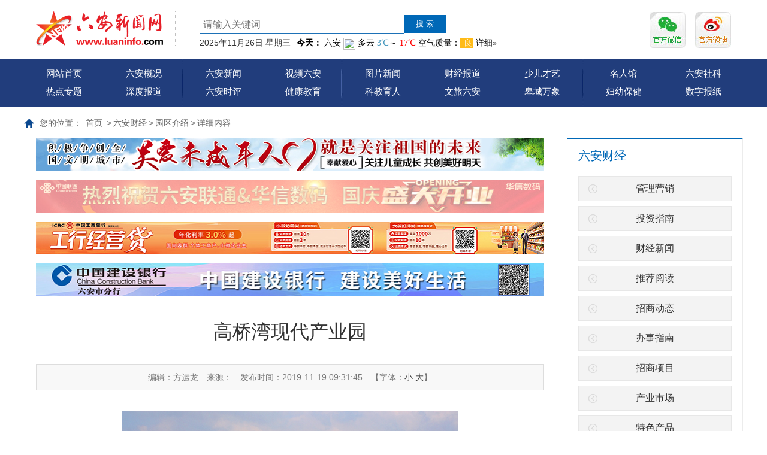

--- FILE ---
content_type: text/html; charset=utf-8
request_url: https://ht.luaninfo.com/lajj/yqjs/content_63350
body_size: 11974
content:
<!DOCTYPE html>
<html>
<head>
    <meta http-equiv="Content-Type" content="text/html; charset=utf-8" />
    <meta name="application-name" content="六安新闻网" />
    <meta http-equiv="X-UA-Compatible" content="IE=edge" />
    <meta name="renderer" content="webkit" />
    <meta name="format-detection" content="telephone=no, email=no">
    <meta name="HandheldFriendly" content="true" />
    
    <!---->
    <!---->

      
    <title>高桥湾现代产业园_园区介绍_六安财经_六安新闻网</title>

    
    <link href="/content/main/base/css/module.css?ver=2025/11/26 20:52:18" rel="stylesheet" type="text/css" />
    <link href="/content/main/base/css/default.css" asp-append-version1="true" rel="stylesheet" type="text/css" />
    
    <link href="/content/main/contentmanage/css/page.css" rel="stylesheet" />
    <link href="/content/_common/assets/content/font-awesome.css" asp-append-version1="true" rel="stylesheet" />
    <link href="/content/_common/base/css/power-comment.css" asp-append-version1="true" rel="stylesheet" />
    <link href="/content/main/contentmanage/css/fangyunlong_page.css" rel="stylesheet" />





    <link href="/content/_common/base/css/power.css" rel="stylesheet" asp-append-version1="true" />


    
<script src="/content/_common/assets/scripts/jquery.min.js"></script>
<script src="/content/_common/assets/scripts/jquery-migrate.min.js"></script>

    <script src="/content/_common/assets/scripts/js.cookie.js" asp-append-version1="true"></script>
    <script src="/content/_common/base/js/webcommon.js" asp-append-version1="true"></script>
    <script src="/content/_common/base/js/layer/layer.js" asp-append-version1="true"></script>
    <script src="/content/_common/base/js/jquery.superslide.js" asp-append-version1="true"></script>
    <script src="/content/_common/assets/scripts/qrcode.min.js" asp-append-version1="true"></script>
    <script src="/content/_common/base/js/power.core.js" asp-append-version1="true"></script>
    <script src="/content/_common/base/js/power.security.csrf.js" asp-append-version1="true"></script>

    <script src="/content/_common/base/js/power.config.js" asp-append-version1="true"></script>

    <script src="/content/_common/base/js/power.loadgrayscale.js" asp-append-version1="true"></script>
    <script src="/content/_common/assets/scripts/js-xss-1.0.14.js" asp-append-version1="true"></script>
    <script src="/content/_common/base/js/power.ui.captcha.js" asp-append-version1="true"></script>
    <script src="/content/_common/base/js/power.ui.js" asp-append-version1="true"></script>
<script>
	
    	var navStr = navigator.userAgent.toLowerCase();
	if(navStr.indexOf("msie 10.0")!==-1||navStr.indexOf("rv:11.0")!==-1){
			document.body.style.display="none";
	}
    
</script>
</head>
<body>
    




<div class="wrap">
		

<div id='wx_pic' style='margin:0 auto;display:none;'>		
    <img src="/images/pic300.jpg">		
</div>




		
<!-- header S -->	

<header id="header">	
    <div class="topbjys">

        <div class="headerTop siteWidth">		
            <h1 title="六安新闻网" id="logo">		
            <a href="/index.html">		
                <img src="/upload/main/site/logo/image/cd5bd2847b474ff2a91cfd3bb99d28bb.png" />		
            </a>		
        </h1>		
        <div class="sou">		
            <div class="siteSearchBar" id="JS_hideBox1" hideBox>		
                

<link href="/content/_common/search/css/modal.css" asp-append-version1="true" rel="stylesheet" />
<div class="s-form">
        <input type="hidden" id="sitelist" value="[{&quot;Name&quot;:&quot;全站群&quot;,&quot;Value&quot;:0,&quot;Identifier&quot;:&quot;0&quot;},{&quot;Name&quot;:&quot;六安新闻网&quot;,&quot;Value&quot;:1,&quot;Identifier&quot;:&quot;main&quot;}]" />
        <input type="hidden" id="siteid" name="sid" value="0">
        <div class="select-box">
            <a id="sOptionBtn" class="s-option" href="javascript:void(0)">全站群</a>
            <i class="arrow-dn"></i>
        </div>
    <div class="input-box">
        <input type="text" class="from-control" id="inputkeyword1" maxlength="50" name="wd" data-url="/SearchKeywordRecord/GetAssociativeWord" placeholder="请输入关键词" value="" spellcheck="false">
        <div class="dropdown-word">
            <ul></ul>
        </div>
    </div>
    <div class="btn-box">
        <input type="hidden" id="loweridentifier" name="lsi" value="">
        
                    <input type="button" class="btn search" data-val-captcha-visible-url="/captcha/IsValCodeVisible" value="搜 索" id="btn_search2">
        
        <input type="hidden" id="route" value="s" />
    </div>
    
    
</div>


<script src="/content/_common/base/js/power.security.csrf.js" asp-append-version1="true"></script>
<script src="/content/_common/fulltextsearch/js/default-site-search-box.js" asp-append-version1="true"></script>
<script src="/content/_common/fulltextsearch/js/power.fulltextsearch.captchamodal.js" asp-append-version1="true"></script>
<script src="/content/_common/fulltextsearch/js/power.fulltextsearch.wordselect.js" asp-append-version1="true"></script>

    <script src="/content/_common/fulltextsearch/js/fangyunlong.js" asp-append-version1="true"></script>

<script>
    //document.getElementById("inputkeyword").onkeydown = function (e) {
    //    e = e || window.event;
    //    if (e.keyCode == 13) {
     //       gSearch();
     //   }
   // };

    function checkChinese(obj) {
        if (obj.length != 0) {
            if (obj.match(/^[\u4e00-\u9fa5]+$/))
                return true;
            else
                return false;
        } else {
            return false;
        }
    }
    function textlength(str) {
        var len = 0;
        for (var i = 0; i < str.length; i++) {
            var c = str.charCodeAt(i);
            //单字节加1
            if ((c >= 0x0001 && c <= 0x007e) || (0xff60 <= c && c <= 0xff9f)) {
                len++;
            }
            else {
                len += 2;
            }
        }

        return len;
    };
    function gSearch() {
        var normalsearch = $("#normalsearch").val();
        var indexitemid = $('#indexitemid').val();
        var keyword = document.getElementById('inputkeyword').value;
        var route = document.getElementById('route').value;

        var siteIdentifier = $('#loweridentifier').val();

        var kword = '';
        var isSearch = true;
        // 判断关键词是否含有空格
        if (keyword.indexOf(" ") > -1) {
            var arr = keyword.split(' ');
            var ii = arr.length;
            while (ii--) {
                // 判断是中文还是英文
                if (checkChinese(arr[ii])) {
                    //判断中文字节是否大于2个字，少于2个字移除。
                    if (textlength(arr[ii]) < 4) {
                        arr.splice(ii, 1);
                    }
                }
            }

            kword = arr.join(' ');
        }
        else {
            // 不含有空格就判断是中文还是英文
                if (keyword.length < 2) {
                    //判断中文字节是否大于2个字，少于2个字提示。
                    alert("搜索关键词要大于2个字！");
                    isSearch = false;
                } else {
                    kword = keyword;
                }
        }

        //少于2个字不允许搜索。
        if (!isSearch) {
            return;
        }

        keyword = kword;
        if (keyword == '' || keyword == "请输入关键词") {
            alert("请输入关键词");
        } else {
            var params = "";
            if (normalsearch && normalsearch === 'true') {
                params += '&st=2' +
                    '&ns=' +
                    normalsearch +
                    '&siid=' +
                    searchitemid;
            }

            validateCode(function () {
                var siteId = document.getElementById('siteid').value;
                var validCode = $("#SearchValidateCode").val();
                var captchaTicketId = $("input[name=CaptchaTicketId]").val();
                var captchaTicket = $("input[name=CaptchaTicket]").val();
                window.location =
                    'http://ht.luaninfo.com/' + route + '?sid=' + siteId + '&wd=' + encodeURIComponent(keyword) + params +  '&cti=' + captchaTicketId + '&ct=' + captchaTicket;
            });
        }
    }
</script>
		
            </div>		
            <div class="tianqi">		
                <span class="rq">		
                </span>		
                <div id='weather_area'>		
                    <iframe name="weather_inc" src="//i.tianqi.com/index.php?c=code&id=40&icon=1&num=3&py=luan&site=14" width="510" height="24" frameborder="0" marginwidth="0" marginheight="0" scrolling="no">		
                    </iframe>		
                </div>		
            </div>		
        </div>
        <div class="toperm">		
            <ul>		
                <li class="khd">		
                    <a class="top_erm_a">		
                        <img src="/content/main/base/img/khd.jpg" title="客户端">		
                    </a>		
                </li>		
                <li class="wx">		
                    <a class="top_erm_a">		
                        <img src="/content/main/base/img/wx.jpg" title="微信">		
                        <div class="emr hide">		
                            <img src="/upload/main/image/2019/10/31/201311261626090201.jpg" title="微信">		
                        </div>		
                    </a>		
                </li>		
                <li class="wb">		
                    <a class="top_erm_a" href="https://weibo.com/luaninfo2006" target="_blank">		
                        <img src="/content/main/base/img/wb.jpg" title="微博">		
                    </a>		
                </li>		
            </ul>		
        </div>		
    </div>		
    <!-- 导航菜单 S -->		
    <div class="nav" id="nav">		
        <div class="main">		
            <ul>		
                <li>		
                    <a href="https://www.luaninfo.com/index.html">网站首页		
                    </a> 		
                </li>		
                <li>		
                    <a href="https://www.luaninfo.com/lagk/" target="_blank">六安概况		
                    </a>		
                </li>		
                <li>		
                    <a href="https://www.luaninfo.com/laxw/rdzt/" target="_blank">热点专题		
                    </a>		
                </li>		
                <li>		
                    <a href="https://www.luaninfo.com/laxw/sdbd/" target="_blank">深度报道		
                    </a>		
                </li>		
            </ul>		
            <ul>		
                <li>		
                    <a href="https://www.luaninfo.com/laxw" target="_blank">六安新闻		
                    </a>		
                </li>		
                <li>		
                    <a href="https://www.luaninfo.com/laxw/spxw/" target="_blank">视频六安		
                    </a>		
                </li>		
                <li>		
                    <a href="https://www.luaninfo.com/laxw/lasp/" target="_blank">六安时评		
                    </a>		
                </li>		
                <li>		
                    <a href="https://www.luaninfo.com/jkjy/" target="_blank">健康教育		
                    </a>		
                </li>		
            </ul>		
            <ul class="long">		
                <li>		
                    <a href="https://www.luaninfo.com/laxw/tpxw" target="_blank">图片新闻		
                    </a>		
                </li>		
                <li>		
                    <a href="https://www.luaninfo.com/lajj/" target="_blank">财经报道		
                    </a>		
                </li>		
                <li>		
                    <a href="http://child.luaninfo.com" target="_blank">少儿才艺		
                    </a>		
                </li>		
                <li>		
                    <a href="https://www.luaninfo.com/kjyr/" target="_blank">科教育人		
                    </a>		
                </li>		
                <li>		
                    <a href="https://www.luaninfo.com/lxla/" target="_blank">文旅六安		
                    </a>		
                </li>		
                <li>		
                    <a href="https://www.luaninfo.com/laxw/gcwx/" target="_blank">皋城万象		
                    </a>		
                </li>		
            </ul>		
            <ul class="last">		
                <li>		
                    <a href="https://www.luaninfo.com/mrg" target="_blank">名人馆		
                    </a>		
                </li>		
                <li>		
                    <a href="http://lashkx.luaninfo.com/" target="_blank">六安社科		
                    </a>		
                </li>		
                <li>		
                    <a href="http://zt.luaninfo.com/luanfy/index.html" target="_blank">妇幼保健		
                    </a>		
                </li>		
                <li>		
                    <a href="https://www.luaninfo.com/zt/szbz/index.html" target="_blank">数字报纸		
                    </a>		
                </li>		
            </ul>		
        </div>		
    </div>		
    <!-- 导航菜单 S -->		
</div>	
</header>		
<!-- header E -->		

    



<div class="path">
<em>您的位置： </em><a href="/index.html">首页</a>
&gt;<a href="/lajj" title="六安财经">六安财经</a>&gt;<a href="/lajj/yqjs" title="园区介绍">园区介绍</a>&gt;<span>详细内容</span></div>
<!-- content S -->
<div id="content" class="module_83">    
    <input type="hidden" id="ItemId" value="63350"/>
    <input type="hidden" id="NodeId" value="83"/>
    <!-- side S -->
    <aside class="side">
        
        
        
        
        
        
        
        



        <div id="sideMenu" class="sideBox">
            <div class="hd">
                <h3>六安财经</h3>
            </div>
            <div class="bd">
                <ul class="menuList">
                        <li><a href="/lajj/glyx" title="管理营销">管理营销</a></li>
                        <li><a href="/lajj/tzzn" title="投资指南">投资指南</a></li>
                        <li><a href="/lajj/cjxw1" title="财经新闻">财经新闻</a></li>
                        <li><a href="/lajj/tjyd" title="推荐阅读">推荐阅读</a></li>
                        <li><a href="/lajj/zsdt" title="招商动态">招商动态</a></li>
                        <li><a href="/lajj/bszn" title="办事指南">办事指南</a></li>
                        <li><a href="/lajj/zsxm" title="招商项目">招商项目</a></li>
                        <li><a href="/lajj/cysc" title="产业市场">产业市场</a></li>
                        <li><a href="/lajj/tscp" title="特色产品">特色产品</a></li>
                        <li class="on"><a href="/lajj/yqjs" title="园区介绍">园区介绍</a></li>
                        <li><a href="/lajj/mxqy" title="明星企业">明星企业</a></li>
                </ul>
            </div>
        </div>

<script>
    if (jQuery("#sideMenu .bd li").size() === 0) {
        jQuery("#sideMenu").hide();
    }
</script>

<div class="gg_rightmid">
        <div data-power-ui="advertisement_fixed" class="fixedPositionDiv fixedPositionDiv_27" style="height: 95px; overflow: hidden; position: relative; width: 294px;">
            <div class="fixedPosition fixedPosition_27" style="height: 95px; overflow: hidden; width: 294px;">
                        <a href="http://zs.luaninfo.com/Default.aspx?spm=zm1152-001.0.0.1.bkZkDL&amp;ID=49" title="信息内页福彩" target="_blank">
                            <img src="/upload/main/image/2020/03/30/202003301755022984.jpg" title="信息内页福彩" width="294" height="95" class="ad_45" />
                        </a>
            </div>
            <div class="fixedCount fixedCount_27" data-count="0" style="width: 35px;">
                    <a href="javascript:;" class="seld">1</a>
            </div>
        </div>
<input type="hidden" class="advertisementPositionId" value="27" />
<input type="hidden" class="advertisementSpaceurl" value="/advertising/advertisementfixedposition/" />
<script>
    $(function () {
        var url = $(".advertisementSpaceurl").val();
        var advertisementPositionId = $(".advertisementPositionId").val();
        $.postPreventCSRF1(url,
            { advertisementSpaceId: advertisementPositionId },
            function (o) {
            console.log(o);
                var html = '';
                var indexHtml = '';
                $.each(o.advertisements,
                    function (i, v) {
                        var target = "";
                        switch (v.Target) {
                            case 0:
                                target = "_self";
                                break;
                            case 1:
                                target = "_blank";
                                break;
                        }

                        var tooltip = "";
                        if (v.Tooltip != null) {
                            tooltip = v.Tooltip;
                        }

                        html += '<a href="' +
                            v.LinkUrl +
                            '" title="' +
                            v.AdvertisementTitle +
                            '" target="' +
                            target +
                            '"><img src="' +
                            v.AdvertisementFile +
                            '" title="' +
                            tooltip +
                            '" width="' +
                            o.Width +
                            '" height="' +
                            o.Height +
                            '" /></a>';
                        var index = i + 1;
                        indexHtml += '<a href="javascript:;" class="seld">' + index + '</a>';
                    });

                if (o !== "" && o.advertisements.length > 0) {
                    $(".fixedPosition_" + advertisementPositionId).html(html);
                    var fixedPosition = document.getElementsByClassName("fixedPosition_" + advertisementPositionId);
                    fixedPosition[0].style.width = o.Width + "px";
                    fixedPosition[0].style.height = o.Height + "px";
                    var fixedPositionDiv =
                        document.getElementsByClassName("fixedPositionDiv_" + advertisementPositionId);
                    fixedPositionDiv[0].style.width = o.Width + "px";
                    fixedPositionDiv[0].style.height = o.Height + "px";
                    $(".fixedCount_" + advertisementPositionId).html(indexHtml);
                }
            });
    });
</script></div>
<div id="datalist"></div>



    </aside>
    <!-- side E -->
    <!-- mainContent S -->
    <div class="mainContent">
<div class="gg_lefttop"  style="padding-bottom:15px;" >

<div class="advertising_31"></div>
<script>
    $(function () {

            function GetAdvertising31(times31) {


                //console.log("执行第"+times31+"次");
		//console.log(31);
                $.ajax({
		    url:'https://gg.luaninfo.com/luaninfo/advertising/31.html',

                    type: 'post',

                    dataType: "json",
                    contentType: "application/x-www-form-urlencoded",

                    data: {
                        partialViewName: "广告版位-固定区块2",
                        parameters: '{ "id":31,"isWholeStationGroup":"False","firstAdvertisement":"False"}'
                    },
                    success: function (response) {
                        //console.log(response);
                        $(".advertising" + '_' + 31).html(response.html);
                    },
                    error: function (err) {
                        console.log(err);
                        times31++;
			console.log(times31);
                        if (times31 <= 5)
			{
			
			
                            setTimeout(function () { 
			    
                            GetAdvertising31(times31);
			    },50);
			}
                    }
                });
            }
            GetAdvertising31(1);


    });
</script></div>
        
        <div class="gg_lefttop" style="padding-bottom:15px;">

<div class="advertising_25"></div>
<script>
    $(function () {

            function GetAdvertising25(times25) {


                //console.log("执行第"+times25+"次");
		//console.log(25);
                $.ajax({
		    url:'https://gg.luaninfo.com/luaninfo/advertising/25.html',

                    type: 'post',

                    dataType: "json",
                    contentType: "application/x-www-form-urlencoded",

                    data: {
                        partialViewName: "广告版位-固定区块2",
                        parameters: '{ "id":25,"isWholeStationGroup":"False","firstAdvertisement":"False"}'
                    },
                    success: function (response) {
                        //console.log(response);
                        $(".advertising" + '_' + 25).html(response.html);
                    },
                    error: function (err) {
                        console.log(err);
                        times25++;
			console.log(times25);
                        if (times25 <= 5)
			{
			
			
                            setTimeout(function () { 
			    
                            GetAdvertising25(times25);
			    },50);
			}
                    }
                });
            }
            GetAdvertising25(1);


    });
</script></div>
        
         <div class="gg_lefttop" style="padding-bottom:15px;">

<div class="advertising_33"></div>
<script>
    $(function () {

            function GetAdvertising33(times33) {


                //console.log("执行第"+times33+"次");
		//console.log(33);
                $.ajax({
		    url:'https://gg.luaninfo.com/luaninfo/advertising/33.html',

                    type: 'post',

                    dataType: "json",
                    contentType: "application/x-www-form-urlencoded",

                    data: {
                        partialViewName: "广告版位-固定区块2",
                        parameters: '{ "id":33,"isWholeStationGroup":"False","firstAdvertisement":"False"}'
                    },
                    success: function (response) {
                        //console.log(response);
                        $(".advertising" + '_' + 33).html(response.html);
                    },
                    error: function (err) {
                        console.log(err);
                        times33++;
			console.log(times33);
                        if (times33 <= 5)
			{
			
			
                            setTimeout(function () { 
			    
                            GetAdvertising33(times33);
			    },50);
			}
                    }
                });
            }
            GetAdvertising33(1);


    });
</script></div>
        
        <div class="gg_lefttop" style="padding-bottom:15px;">
        <div data-power-ui="advertisement_fixed" class="fixedPositionDiv fixedPositionDiv_34" style="height: 55px; overflow: hidden; position: relative; width: 848px;">
            <div class="fixedPosition fixedPosition_34" style="height: 55px; overflow: hidden; width: 848px;">
                        <a>
                            <img src="/upload/main/advertisement/20251011/a28d2606b67b4663b0b1c01f5cd3a997.jpg" title="中国建设银行 建设美好生活" width="848" height="55" class="ad_135" />
                        </a>
            </div>
            <div class="fixedCount fixedCount_34" data-count="0" style="width: 35px;">
                    <a href="javascript:;" class="seld">1</a>
            </div>
        </div>
<input type="hidden" class="advertisementPositionId" value="34" />
<input type="hidden" class="advertisementSpaceurl" value="/advertising/advertisementfixedposition/" />
<script>
    $(function () {
        var url = $(".advertisementSpaceurl").val();
        var advertisementPositionId = $(".advertisementPositionId").val();
        $.postPreventCSRF1(url,
            { advertisementSpaceId: advertisementPositionId },
            function (o) {
            console.log(o);
                var html = '';
                var indexHtml = '';
                $.each(o.advertisements,
                    function (i, v) {
                        var target = "";
                        switch (v.Target) {
                            case 0:
                                target = "_self";
                                break;
                            case 1:
                                target = "_blank";
                                break;
                        }

                        var tooltip = "";
                        if (v.Tooltip != null) {
                            tooltip = v.Tooltip;
                        }

                        html += '<a href="' +
                            v.LinkUrl +
                            '" title="' +
                            v.AdvertisementTitle +
                            '" target="' +
                            target +
                            '"><img src="' +
                            v.AdvertisementFile +
                            '" title="' +
                            tooltip +
                            '" width="' +
                            o.Width +
                            '" height="' +
                            o.Height +
                            '" /></a>';
                        var index = i + 1;
                        indexHtml += '<a href="javascript:;" class="seld">' + index + '</a>';
                    });

                if (o !== "" && o.advertisements.length > 0) {
                    $(".fixedPosition_" + advertisementPositionId).html(html);
                    var fixedPosition = document.getElementsByClassName("fixedPosition_" + advertisementPositionId);
                    fixedPosition[0].style.width = o.Width + "px";
                    fixedPosition[0].style.height = o.Height + "px";
                    var fixedPositionDiv =
                        document.getElementsByClassName("fixedPositionDiv_" + advertisementPositionId);
                    fixedPositionDiv[0].style.width = o.Width + "px";
                    fixedPositionDiv[0].style.height = o.Height + "px";
                    $(".fixedCount_" + advertisementPositionId).html(indexHtml);
                }
            });
    });
</script></div>
        

        




        <!-- 正文内容 S -->
        <article class="articleCon">
            <div class="printArea" data-power-area='content'>
                <!-- 标题 -->
                <h2 class="title  article_63350">
                    <div class="headtitle">高桥湾现代产业园</div>
                    <div class="subheading"></div>
                </h2>
                <div class="property">
                    	<span class="bianji bj_63350">编辑：方运龙</span>
            
                    <span class="laiyuan">来源： </span>
                    <span class="hide1 hits" style1="display:none1">浏览次数：<script src="https://api.luaninfo.com/getandupdate/63350/index.html"></script> 次</span>
                    <span>发布时间：2019-11-19 09:31:45</span>
                    <span class="size">【字体：<a href="javascript:;" data-power-command="reducefont">小</a> <a href="javascript:;" data-power-command="enlargefont">大</a>】</span>
                </div>
                <!-- 正文 -->
                <div class="conTxt" id="content" data-power-accessible-reading data-power-defaultFontSize="16" data-power-defaultLineHeight="2" data-power-imgMaxWidth="800">
                    <p style="color: rgba(51, 51, 51, 1); font-family: Arial, 宋体, Helvetica, sans-serif; font-size: 15px; white-space: normal; background-color: rgba(255, 255, 255, 1); text-align: center"><img alt="" src="/upload/main/contentmanage/article/image/2019/11/19/b66ffad1f93d4cc69b52385bd971bcd6.jpeg" style="width: 560px; height: 374px"></p><p style="color: rgba(51, 51, 51, 1); font-family: Arial, 宋体, Helvetica, sans-serif; font-size: 15px; white-space: normal; background-color: rgba(255, 255, 255, 1)">　　安徽霍山高桥湾现代产业园是安徽省政府2010年6月批准建设的省级经济开发区，总体规划面积8.62平方公里，距济广高速(商景高速)15公里，宁西铁路六安站40公里，新桥国际机场120公里。园区坚持“高起点规划、高标准建设”的原则，充分利用高桥湾水利枢纽工程蓄水成湖而形成的优美生态环境，按照“总部经济先行，二产三产齐头并进”的工作思路，大力发展高新技术、总部经济、电子商务、文化体育、休闲养老、旅游度假等现代服务业。作为霍山“十三五”期间县域经济发展的新高地、转型升级的新平台，着力打造科教研发的创意园、文化体育的旅游区、休闲养生的服务区、管理创新的先行区。</p><p style="color: rgba(51, 51, 51, 1); font-family: Arial, 宋体, Helvetica, sans-serif; font-size: 15px; white-space: normal; background-color: rgba(255, 255, 255, 1)">　　我们将以优美的自然环境，宽松的创业氛围，优惠的招商政策，“创新、务实、敬业、高效”的园区精神，诚邀海内外有识之士前来观光旅游、投资兴业!</p><p><br></p>
                    
                </div>
            <div class="qrCode">
                扫一扫在手机打开当前页<br/>
		<div class="pic">
			<div data-content="https://www.luaninfo.com/lajj/yqjs/content_63350" data-powertype="qrcode" data-size="150"></div>
			<i></i>
		</div>
            </div>
            </div>
            


            <div class="userControl">
                

<div class="bdsharebuttonbox"><a href="#" class="bds_more" data-cmd="more"></a><a href="#" class="bds_qzone" data-cmd="qzone" title="分享到QQ空间"></a><a href="#" class="bds_tsina" data-cmd="tsina" title="分享到新浪微博"></a><a href="#" class="bds_renren" data-cmd="renren" title="分享到人人网"></a><a href="#" class="bds_weixin" data-cmd="weixin" title="分享到微信"></a></div>
<script>
    window._bd_share_config = {
        "common": {
            "bdSnsKey": {},
            "bdText": "",
            "bdMini": "2",
            "bdMiniList": false,
            "bdPic": "",
            "bdStyle": "1",
            "bdSize": "24"
        },
        "share": {}
    };
    with (document) {
        0[(getElementsByTagName('head')[0] || body)
            .appendChild(createElement('script'))
          .src = '/static/api/js/share.js?v=89860593.js?cdnversion=' +
            ~(-new Date() / 36e5)];
    }
</script>
                <a href="javascript:;" class="dyBtn" data-power-command="printarea">【打印正文】</a>
            </div>
            



            
            


    <div class="prev">
        <span>上一篇：</span><a href="/lajj/yqjs/content_63349">霍邱经济开发区</a>
            <span class="date">[ 2019-11-19 ]</span>
    </div>

    <div class="next">
        <span>下一篇：</span><a href="/lajj/yqjs/content_63351">长集农产品加工产业园</a>
            <span class="date">[ 2019-11-19 ]</span>
    </div>


        </article>
        <!-- 正文内容 E -->
    </div>
    <!-- mainContent E -->
</div>
<!-- content E -->

<!-- 正文内容的视频是否自动播放 -->
<input id="videoAutoPlay" type="hidden" value="false" />






<!-- footer S -->
<footer id="footer">
    <div class="siteWidth">
        <div class="footNav">
            



            <a class="tit " href="/gyxww/laxwwjj" title="六安新闻网简介">六安新闻网简介</a>
|            <a class="tit " href="/gyxww/xwwdt" title="新闻网动态">新闻网动态</a>
|            <a class="tit " href="/gyxww/gltd" title="管理团队">管理团队</a>
|            <a class="tit " href="/gyxww/cgal" title="成功案例">成功案例</a>
|            <a class="tit " href="/gyxww/zxzp" title="在线招聘">在线招聘</a>
|            <a class="tit " href="/gyxww/ggfw" title="广告服务">广告服务</a>
|            <a class="tit " href="/gyxww/ryjp" title="荣誉奖牌">荣誉奖牌</a>
|            <a class="tit " href="/gyxww/lxwm" title="联系我们">联系我们</a>

        </div>
        


<div class="copyRight"><p>中共六安市委宣传部主办<span>　</span>承办：六安市新闻传媒中心</p><p><a>六安新闻网版权所有</a><span>　</span>未经书面允许不得转载信息内容、建立镜像</p><p>投稿邮箱：news@lanews.gov.cn　新闻热线：0564-3936627<span>　</span>纠错热线电话：0564-3936625&nbsp;</p><p>广告服务热线:0564-3936626 3936627　QQ：414971765　互联网违法和不良信息举报电话：0564-3936626</p><p>网站备案号：<a href="https://beian.miit.gov.cn/" target="_blank">皖ICP备06002640号-1</a>&nbsp; &nbsp;&nbsp;<a href="http://www.beian.gov.cn/portal/registerSystemInfo?recordcode=34150102000017" target="_blank">皖公网安备 34150102000017号</a></p><p>互联网新闻信息服务许可证：34120190008&nbsp; &nbsp;本网法律顾问：安徽大别山律师事务所 李忠诚</p><p style="text-align: center"><a href="https://cyberpolice.mps.gov.cn/" target="_blank"><img style="width: 87px; height: 43px" height="43" alt="网络违法犯罪举报平台" hspace="0" src="/upload/main/sitemanage/site/image/3e17c7dd58e6495cb7c3207def4a6c4b.png" width="87" border="0" title="网络违法犯罪举报平台" vspace="0"></a>&nbsp; &nbsp;&nbsp;<a href="http://zs.luaninfo.com/tousu.html" target="_blank" style="text-align: center"><img style="width: 41px; height: 43px" height="43" alt="不良信息举报中心" hspace="0" src="/upload/main/sitemanage/site/image/b3799dbc025141659476401efe810965.png" width="41" border="0" title="不良信息举报中心" vspace="0"></a>&nbsp; &nbsp;<img height="43" alt="安徽省文明网站" hspace="0" src="/upload/main/sitemanage/site/image/15d5eddfe7704e919dad93a4f301d8bb.jpg" width="140" border="0" title="安徽省文明网站" vspace="0" style="text-align: center; width: 140px; height: 43px"></p></div>
<div class="tongji hide">
    <script language="javascript" src="http://count46.51yes.com/click.aspx?id=460763350&logo=1" type="f0c37e20300e78b3f2ea93e6-text/javascript"></script>
    <script type="text/javascript" src="https://v1.cnzz.com/z_stat.php?id=1278877383&web_id=1278877383"></script>
    <script>
        var _hmt = _hmt || [];
        (function() {
          var hm = document.createElement("script");
          hm.src = "https://hm.baidu.com/hm.js?6e24f4b69ca1d7558baf15af1d094b53";
          var s = document.getElementsByTagName("script")[0]; 
          s.parentNode.insertBefore(hm, s);
        })();
    </script>

    <script src="/plugins/layui-v2.6.8/layui/layui.js" asp-append-version1="true"></script>
    <script src="/content/_common/fulltextsearch/js/fangyunlong.js" asp-append-version1="true"></script>
</div>
        <div class="btns">
        	<a href="/ForceUserAgent/ForceUserAgent?useragent=phone">手机版</a>
    	</div>
    </div>
</footer>
<!-- footer E -->
<!-- 侧栏固定菜单 -->
<ul class="sideFixed">
    <li class="wb"><a target="blank" href='http://weibo.com/luaninfo2006'>新浪微博</a></li>
    <li class="wx">
        <a href="javascript:;">官方微信</a>
        <div class="pic">
            <div title="官方微信" style="display: block;"><img style="display: block;" src="/upload/main/image/2019/10/31/201311261626090201.jpg"></div>
            <i></i>
        </div>
    </li>
    <li class="qr">
        <a href="/ForceUserAgent/ForceUserAgent?useragent=phone">本页二维码</a>
        <div class="pic">
            <div data-content="https://ht.luaninfo.com/lajj/yqjs/content_63350" data-powertype="qrcode" data-size="150"></div>
            <i></i>
        </div>
    </li>
    <li class="gt"><a href="javascript:;">返回顶部</a></li>
</ul>
<script>
    $(".sideFixed li").hover(function () { $(this).addClass("on") }, function () { $(this).removeClass("on") });
</script></div>

        <input type="hidden" id="currentsiteinfo" data-siteurl="1" data-siteidentifier="main" data-domain="www" data-enablecatalogdomain="False" data-siteajaxrequestprefix="/" />
        <script src="/content/_common/base/js/power.js" asp-append-version1="true"></script>

    
    
    <script src="/content/_common/assets/scripts/jquery.PrintArea.js" asp-append-version1="true"></script>
    <script src="/content/_common/base/js/article.js" asp-append-version1="true"></script>
    <script src="/content/_common/base/js/power.ui.captcha.js" asp-append-version1="true"></script>

	<!--埋点程序-->
	<script src="//p.wts.xinwen.cn/dot-wts/spm.js" type="db2cc4babe72e14419becb49-text/javascript"></script>

	<!--文章内容页自定义JS-->
	<script src="/content/main/base/js/article/javascript.js" asp-append-version1="true"></script>
	<script src="/content/main/contentmanage/js/javascript.js" asp-append-version1="true"></script>

    <!--微信分享-->
    <script src="/content/main/base/js/article/WXHelper.js"  asp-append-version1="true"></script>



    <script src="/content/_common/base/js/power.ui.captcha.js" asp-append-version1="true"></script>

</body>
</html>

--- FILE ---
content_type: text/html; charset=utf-8
request_url: https://www.luaninfo.com/lajj/yqjs/content_63350
body_size: 11988
content:
<!DOCTYPE html>
<html>
<head>
    <meta http-equiv="Content-Type" content="text/html; charset=utf-8" />
    <meta name="application-name" content="六安新闻网" />
    <meta http-equiv="X-UA-Compatible" content="IE=edge" />
    <meta name="renderer" content="webkit" />
    <meta name="format-detection" content="telephone=no, email=no">
    <meta name="HandheldFriendly" content="true" />
    
    <!---->
    <!---->

      
    <title>高桥湾现代产业园_园区介绍_六安财经_六安新闻网</title>

    
    <link href="/content/main/base/css/module.css?ver=2025/11/26 20:52:26" rel="stylesheet" type="text/css" />
    <link href="/content/main/base/css/default.css" asp-append-version1="true" rel="stylesheet" type="text/css" />
    
    <link href="/content/main/contentmanage/css/page.css" rel="stylesheet" />
    <link href="/content/_common/assets/content/font-awesome.css" asp-append-version1="true" rel="stylesheet" />
    <link href="/content/_common/base/css/power-comment.css" asp-append-version1="true" rel="stylesheet" />
    <link href="/content/main/contentmanage/css/fangyunlong_page.css" rel="stylesheet" />





    <link href="/content/_common/base/css/power.css" rel="stylesheet" asp-append-version1="true" />


    
<script src="/content/_common/assets/scripts/jquery.min.js"></script>
<script src="/content/_common/assets/scripts/jquery-migrate.min.js"></script>

    <script src="/content/_common/assets/scripts/js.cookie.js" asp-append-version1="true"></script>
    <script src="/content/_common/base/js/webcommon.js" asp-append-version1="true"></script>
    <script src="/content/_common/base/js/layer/layer.js" asp-append-version1="true"></script>
    <script src="/content/_common/base/js/jquery.superslide.js" asp-append-version1="true"></script>
    <script src="/content/_common/assets/scripts/qrcode.min.js" asp-append-version1="true"></script>
    <script src="/content/_common/base/js/power.core.js" asp-append-version1="true"></script>
    <script src="/content/_common/base/js/power.security.csrf.js" asp-append-version1="true"></script>

    <script src="/content/_common/base/js/power.config.js" asp-append-version1="true"></script>

    <script src="/content/_common/base/js/power.loadgrayscale.js" asp-append-version1="true"></script>
    <script src="/content/_common/assets/scripts/js-xss-1.0.14.js" asp-append-version1="true"></script>
    <script src="/content/_common/base/js/power.ui.captcha.js" asp-append-version1="true"></script>
    <script src="/content/_common/base/js/power.ui.js" asp-append-version1="true"></script>
<script>
	
    	var navStr = navigator.userAgent.toLowerCase();
	if(navStr.indexOf("msie 10.0")!==-1||navStr.indexOf("rv:11.0")!==-1){
			document.body.style.display="none";
	}
    
</script>
</head>
<body>
    




<div class="wrap">
		

<div id='wx_pic' style='margin:0 auto;display:none;'>		
    <img src="/images/pic300.jpg">		
</div>




		
<!-- header S -->	

<header id="header">	
    <div class="topbjys">

        <div class="headerTop siteWidth">		
            <h1 title="六安新闻网" id="logo">		
            <a href="/index.html">		
                <img src="/upload/main/site/logo/image/cd5bd2847b474ff2a91cfd3bb99d28bb.png" />		
            </a>		
        </h1>		
        <div class="sou">		
            <div class="siteSearchBar" id="JS_hideBox1" hideBox>		
                

<link href="/content/_common/search/css/modal.css" asp-append-version1="true" rel="stylesheet" />
<div class="s-form">
        <input type="hidden" id="sitelist" value="[{&quot;Name&quot;:&quot;全站群&quot;,&quot;Value&quot;:0,&quot;Identifier&quot;:&quot;0&quot;},{&quot;Name&quot;:&quot;六安新闻网&quot;,&quot;Value&quot;:1,&quot;Identifier&quot;:&quot;main&quot;}]" />
        <input type="hidden" id="siteid" name="sid" value="0">
        <div class="select-box">
            <a id="sOptionBtn" class="s-option" href="javascript:void(0)">全站群</a>
            <i class="arrow-dn"></i>
        </div>
    <div class="input-box">
        <input type="text" class="from-control" id="inputkeyword1" maxlength="50" name="wd" data-url="/SearchKeywordRecord/GetAssociativeWord" placeholder="请输入关键词" value="" spellcheck="false">
        <div class="dropdown-word">
            <ul></ul>
        </div>
    </div>
    <div class="btn-box">
        <input type="hidden" id="loweridentifier" name="lsi" value="">
        
                    <input type="button" class="btn search" data-val-captcha-visible-url="/captcha/IsValCodeVisible" value="搜 索" id="btn_search2">
        
        <input type="hidden" id="route" value="s" />
    </div>
    
    
</div>


<script src="/content/_common/base/js/power.security.csrf.js" asp-append-version1="true"></script>
<script src="/content/_common/fulltextsearch/js/default-site-search-box.js" asp-append-version1="true"></script>
<script src="/content/_common/fulltextsearch/js/power.fulltextsearch.captchamodal.js" asp-append-version1="true"></script>
<script src="/content/_common/fulltextsearch/js/power.fulltextsearch.wordselect.js" asp-append-version1="true"></script>

    <script src="/content/_common/fulltextsearch/js/fangyunlong.js" asp-append-version1="true"></script>

<script>
    //document.getElementById("inputkeyword").onkeydown = function (e) {
    //    e = e || window.event;
    //    if (e.keyCode == 13) {
     //       gSearch();
     //   }
   // };

    function checkChinese(obj) {
        if (obj.length != 0) {
            if (obj.match(/^[\u4e00-\u9fa5]+$/))
                return true;
            else
                return false;
        } else {
            return false;
        }
    }
    function textlength(str) {
        var len = 0;
        for (var i = 0; i < str.length; i++) {
            var c = str.charCodeAt(i);
            //单字节加1
            if ((c >= 0x0001 && c <= 0x007e) || (0xff60 <= c && c <= 0xff9f)) {
                len++;
            }
            else {
                len += 2;
            }
        }

        return len;
    };
    function gSearch() {
        var normalsearch = $("#normalsearch").val();
        var indexitemid = $('#indexitemid').val();
        var keyword = document.getElementById('inputkeyword').value;
        var route = document.getElementById('route').value;

        var siteIdentifier = $('#loweridentifier').val();

        var kword = '';
        var isSearch = true;
        // 判断关键词是否含有空格
        if (keyword.indexOf(" ") > -1) {
            var arr = keyword.split(' ');
            var ii = arr.length;
            while (ii--) {
                // 判断是中文还是英文
                if (checkChinese(arr[ii])) {
                    //判断中文字节是否大于2个字，少于2个字移除。
                    if (textlength(arr[ii]) < 4) {
                        arr.splice(ii, 1);
                    }
                }
            }

            kword = arr.join(' ');
        }
        else {
            // 不含有空格就判断是中文还是英文
                if (keyword.length < 2) {
                    //判断中文字节是否大于2个字，少于2个字提示。
                    alert("搜索关键词要大于2个字！");
                    isSearch = false;
                } else {
                    kword = keyword;
                }
        }

        //少于2个字不允许搜索。
        if (!isSearch) {
            return;
        }

        keyword = kword;
        if (keyword == '' || keyword == "请输入关键词") {
            alert("请输入关键词");
        } else {
            var params = "";
            if (normalsearch && normalsearch === 'true') {
                params += '&st=2' +
                    '&ns=' +
                    normalsearch +
                    '&siid=' +
                    searchitemid;
            }

            validateCode(function () {
                var siteId = document.getElementById('siteid').value;
                var validCode = $("#SearchValidateCode").val();
                var captchaTicketId = $("input[name=CaptchaTicketId]").val();
                var captchaTicket = $("input[name=CaptchaTicket]").val();
                window.location =
                    'http://www.luaninfo.com/' + route + '?sid=' + siteId + '&wd=' + encodeURIComponent(keyword) + params +  '&cti=' + captchaTicketId + '&ct=' + captchaTicket;
            });
        }
    }
</script>
		
            </div>		
            <div class="tianqi">		
                <span class="rq">		
                </span>		
                <div id='weather_area'>		
                    <iframe name="weather_inc" src="//i.tianqi.com/index.php?c=code&id=40&icon=1&num=3&py=luan&site=14" width="510" height="24" frameborder="0" marginwidth="0" marginheight="0" scrolling="no">		
                    </iframe>		
                </div>		
            </div>		
        </div>
        <div class="toperm">		
            <ul>		
                <li class="khd">		
                    <a class="top_erm_a">		
                        <img src="/content/main/base/img/khd.jpg" title="客户端">		
                    </a>		
                </li>		
                <li class="wx">		
                    <a class="top_erm_a">		
                        <img src="/content/main/base/img/wx.jpg" title="微信">		
                        <div class="emr hide">		
                            <img src="/upload/main/image/2019/10/31/201311261626090201.jpg" title="微信">		
                        </div>		
                    </a>		
                </li>		
                <li class="wb">		
                    <a class="top_erm_a" href="https://weibo.com/luaninfo2006" target="_blank">		
                        <img src="/content/main/base/img/wb.jpg" title="微博">		
                    </a>		
                </li>		
            </ul>		
        </div>		
    </div>		
    <!-- 导航菜单 S -->		
    <div class="nav" id="nav">		
        <div class="main">		
            <ul>		
                <li>		
                    <a href="https://www.luaninfo.com/index.html">网站首页		
                    </a> 		
                </li>		
                <li>		
                    <a href="https://www.luaninfo.com/lagk/" target="_blank">六安概况		
                    </a>		
                </li>		
                <li>		
                    <a href="https://www.luaninfo.com/laxw/rdzt/" target="_blank">热点专题		
                    </a>		
                </li>		
                <li>		
                    <a href="https://www.luaninfo.com/laxw/sdbd/" target="_blank">深度报道		
                    </a>		
                </li>		
            </ul>		
            <ul>		
                <li>		
                    <a href="https://www.luaninfo.com/laxw" target="_blank">六安新闻		
                    </a>		
                </li>		
                <li>		
                    <a href="https://www.luaninfo.com/laxw/spxw/" target="_blank">视频六安		
                    </a>		
                </li>		
                <li>		
                    <a href="https://www.luaninfo.com/laxw/lasp/" target="_blank">六安时评		
                    </a>		
                </li>		
                <li>		
                    <a href="https://www.luaninfo.com/jkjy/" target="_blank">健康教育		
                    </a>		
                </li>		
            </ul>		
            <ul class="long">		
                <li>		
                    <a href="https://www.luaninfo.com/laxw/tpxw" target="_blank">图片新闻		
                    </a>		
                </li>		
                <li>		
                    <a href="https://www.luaninfo.com/lajj/" target="_blank">财经报道		
                    </a>		
                </li>		
                <li>		
                    <a href="http://child.luaninfo.com" target="_blank">少儿才艺		
                    </a>		
                </li>		
                <li>		
                    <a href="https://www.luaninfo.com/kjyr/" target="_blank">科教育人		
                    </a>		
                </li>		
                <li>		
                    <a href="https://www.luaninfo.com/lxla/" target="_blank">文旅六安		
                    </a>		
                </li>		
                <li>		
                    <a href="https://www.luaninfo.com/laxw/gcwx/" target="_blank">皋城万象		
                    </a>		
                </li>		
            </ul>		
            <ul class="last">		
                <li>		
                    <a href="https://www.luaninfo.com/mrg" target="_blank">名人馆		
                    </a>		
                </li>		
                <li>		
                    <a href="http://lashkx.luaninfo.com/" target="_blank">六安社科		
                    </a>		
                </li>		
                <li>		
                    <a href="http://zt.luaninfo.com/luanfy/index.html" target="_blank">妇幼保健		
                    </a>		
                </li>		
                <li>		
                    <a href="https://www.luaninfo.com/zt/szbz/index.html" target="_blank">数字报纸		
                    </a>		
                </li>		
            </ul>		
        </div>		
    </div>		
    <!-- 导航菜单 S -->		
</div>	
</header>		
<!-- header E -->		

    



<div class="path">
<em>您的位置： </em><a href="/index.html">首页</a>
&gt;<a href="/lajj" title="六安财经">六安财经</a>&gt;<a href="/lajj/yqjs" title="园区介绍">园区介绍</a>&gt;<span>详细内容</span></div>
<!-- content S -->
<div id="content" class="module_83">    
    <input type="hidden" id="ItemId" value="63350"/>
    <input type="hidden" id="NodeId" value="83"/>
    <!-- side S -->
    <aside class="side">
        
        
        
        
        
        
        
        



        <div id="sideMenu" class="sideBox">
            <div class="hd">
                <h3>六安财经</h3>
            </div>
            <div class="bd">
                <ul class="menuList">
                        <li><a href="/lajj/glyx" title="管理营销">管理营销</a></li>
                        <li><a href="/lajj/tzzn" title="投资指南">投资指南</a></li>
                        <li><a href="/lajj/cjxw1" title="财经新闻">财经新闻</a></li>
                        <li><a href="/lajj/tjyd" title="推荐阅读">推荐阅读</a></li>
                        <li><a href="/lajj/zsdt" title="招商动态">招商动态</a></li>
                        <li><a href="/lajj/bszn" title="办事指南">办事指南</a></li>
                        <li><a href="/lajj/zsxm" title="招商项目">招商项目</a></li>
                        <li><a href="/lajj/cysc" title="产业市场">产业市场</a></li>
                        <li><a href="/lajj/tscp" title="特色产品">特色产品</a></li>
                        <li class="on"><a href="/lajj/yqjs" title="园区介绍">园区介绍</a></li>
                        <li><a href="/lajj/mxqy" title="明星企业">明星企业</a></li>
                </ul>
            </div>
        </div>

<script>
    if (jQuery("#sideMenu .bd li").size() === 0) {
        jQuery("#sideMenu").hide();
    }
</script>

<div class="gg_rightmid">
        <div data-power-ui="advertisement_fixed" class="fixedPositionDiv fixedPositionDiv_27" style="height: 95px; overflow: hidden; position: relative; width: 294px;">
            <div class="fixedPosition fixedPosition_27" style="height: 95px; overflow: hidden; width: 294px;">
                        <a href="http://zs.luaninfo.com/Default.aspx?spm=zm1152-001.0.0.1.bkZkDL&amp;ID=49" title="信息内页福彩" target="_blank">
                            <img src="/upload/main/image/2020/03/30/202003301755022984.jpg" title="信息内页福彩" width="294" height="95" class="ad_45" />
                        </a>
            </div>
            <div class="fixedCount fixedCount_27" data-count="0" style="width: 35px;">
                    <a href="javascript:;" class="seld">1</a>
            </div>
        </div>
<input type="hidden" class="advertisementPositionId" value="27" />
<input type="hidden" class="advertisementSpaceurl" value="/advertising/advertisementfixedposition/" />
<script>
    $(function () {
        var url = $(".advertisementSpaceurl").val();
        var advertisementPositionId = $(".advertisementPositionId").val();
        $.postPreventCSRF1(url,
            { advertisementSpaceId: advertisementPositionId },
            function (o) {
            console.log(o);
                var html = '';
                var indexHtml = '';
                $.each(o.advertisements,
                    function (i, v) {
                        var target = "";
                        switch (v.Target) {
                            case 0:
                                target = "_self";
                                break;
                            case 1:
                                target = "_blank";
                                break;
                        }

                        var tooltip = "";
                        if (v.Tooltip != null) {
                            tooltip = v.Tooltip;
                        }

                        html += '<a href="' +
                            v.LinkUrl +
                            '" title="' +
                            v.AdvertisementTitle +
                            '" target="' +
                            target +
                            '"><img src="' +
                            v.AdvertisementFile +
                            '" title="' +
                            tooltip +
                            '" width="' +
                            o.Width +
                            '" height="' +
                            o.Height +
                            '" /></a>';
                        var index = i + 1;
                        indexHtml += '<a href="javascript:;" class="seld">' + index + '</a>';
                    });

                if (o !== "" && o.advertisements.length > 0) {
                    $(".fixedPosition_" + advertisementPositionId).html(html);
                    var fixedPosition = document.getElementsByClassName("fixedPosition_" + advertisementPositionId);
                    fixedPosition[0].style.width = o.Width + "px";
                    fixedPosition[0].style.height = o.Height + "px";
                    var fixedPositionDiv =
                        document.getElementsByClassName("fixedPositionDiv_" + advertisementPositionId);
                    fixedPositionDiv[0].style.width = o.Width + "px";
                    fixedPositionDiv[0].style.height = o.Height + "px";
                    $(".fixedCount_" + advertisementPositionId).html(indexHtml);
                }
            });
    });
</script></div>
<div id="datalist"></div>



    </aside>
    <!-- side E -->
    <!-- mainContent S -->
    <div class="mainContent">
<div class="gg_lefttop"  style="padding-bottom:15px;" >

<div class="advertising_31"></div>
<script>
    $(function () {

            function GetAdvertising31(times31) {


                //console.log("执行第"+times31+"次");
		//console.log(31);
                $.ajax({
		    url:'https://gg.luaninfo.com/luaninfo/advertising/31.html',

                    type: 'post',

                    dataType: "json",
                    contentType: "application/x-www-form-urlencoded",

                    data: {
                        partialViewName: "广告版位-固定区块2",
                        parameters: '{ "id":31,"isWholeStationGroup":"False","firstAdvertisement":"False"}'
                    },
                    success: function (response) {
                        //console.log(response);
                        $(".advertising" + '_' + 31).html(response.html);
                    },
                    error: function (err) {
                        console.log(err);
                        times31++;
			console.log(times31);
                        if (times31 <= 5)
			{
			
			
                            setTimeout(function () { 
			    
                            GetAdvertising31(times31);
			    },50);
			}
                    }
                });
            }
            GetAdvertising31(1);


    });
</script></div>
        
        <div class="gg_lefttop" style="padding-bottom:15px;">

<div class="advertising_25"></div>
<script>
    $(function () {

            function GetAdvertising25(times25) {


                //console.log("执行第"+times25+"次");
		//console.log(25);
                $.ajax({
		    url:'https://gg.luaninfo.com/luaninfo/advertising/25.html',

                    type: 'post',

                    dataType: "json",
                    contentType: "application/x-www-form-urlencoded",

                    data: {
                        partialViewName: "广告版位-固定区块2",
                        parameters: '{ "id":25,"isWholeStationGroup":"False","firstAdvertisement":"False"}'
                    },
                    success: function (response) {
                        //console.log(response);
                        $(".advertising" + '_' + 25).html(response.html);
                    },
                    error: function (err) {
                        console.log(err);
                        times25++;
			console.log(times25);
                        if (times25 <= 5)
			{
			
			
                            setTimeout(function () { 
			    
                            GetAdvertising25(times25);
			    },50);
			}
                    }
                });
            }
            GetAdvertising25(1);


    });
</script></div>
        
         <div class="gg_lefttop" style="padding-bottom:15px;">

<div class="advertising_33"></div>
<script>
    $(function () {

            function GetAdvertising33(times33) {


                //console.log("执行第"+times33+"次");
		//console.log(33);
                $.ajax({
		    url:'https://gg.luaninfo.com/luaninfo/advertising/33.html',

                    type: 'post',

                    dataType: "json",
                    contentType: "application/x-www-form-urlencoded",

                    data: {
                        partialViewName: "广告版位-固定区块2",
                        parameters: '{ "id":33,"isWholeStationGroup":"False","firstAdvertisement":"False"}'
                    },
                    success: function (response) {
                        //console.log(response);
                        $(".advertising" + '_' + 33).html(response.html);
                    },
                    error: function (err) {
                        console.log(err);
                        times33++;
			console.log(times33);
                        if (times33 <= 5)
			{
			
			
                            setTimeout(function () { 
			    
                            GetAdvertising33(times33);
			    },50);
			}
                    }
                });
            }
            GetAdvertising33(1);


    });
</script></div>
        
        <div class="gg_lefttop" style="padding-bottom:15px;">
        <div data-power-ui="advertisement_fixed" class="fixedPositionDiv fixedPositionDiv_34" style="height: 55px; overflow: hidden; position: relative; width: 848px;">
            <div class="fixedPosition fixedPosition_34" style="height: 55px; overflow: hidden; width: 848px;">
                        <a>
                            <img src="/upload/main/advertisement/20251011/a28d2606b67b4663b0b1c01f5cd3a997.jpg" title="中国建设银行 建设美好生活" width="848" height="55" class="ad_135" />
                        </a>
            </div>
            <div class="fixedCount fixedCount_34" data-count="0" style="width: 35px;">
                    <a href="javascript:;" class="seld">1</a>
            </div>
        </div>
<input type="hidden" class="advertisementPositionId" value="34" />
<input type="hidden" class="advertisementSpaceurl" value="/advertising/advertisementfixedposition/" />
<script>
    $(function () {
        var url = $(".advertisementSpaceurl").val();
        var advertisementPositionId = $(".advertisementPositionId").val();
        $.postPreventCSRF1(url,
            { advertisementSpaceId: advertisementPositionId },
            function (o) {
            console.log(o);
                var html = '';
                var indexHtml = '';
                $.each(o.advertisements,
                    function (i, v) {
                        var target = "";
                        switch (v.Target) {
                            case 0:
                                target = "_self";
                                break;
                            case 1:
                                target = "_blank";
                                break;
                        }

                        var tooltip = "";
                        if (v.Tooltip != null) {
                            tooltip = v.Tooltip;
                        }

                        html += '<a href="' +
                            v.LinkUrl +
                            '" title="' +
                            v.AdvertisementTitle +
                            '" target="' +
                            target +
                            '"><img src="' +
                            v.AdvertisementFile +
                            '" title="' +
                            tooltip +
                            '" width="' +
                            o.Width +
                            '" height="' +
                            o.Height +
                            '" /></a>';
                        var index = i + 1;
                        indexHtml += '<a href="javascript:;" class="seld">' + index + '</a>';
                    });

                if (o !== "" && o.advertisements.length > 0) {
                    $(".fixedPosition_" + advertisementPositionId).html(html);
                    var fixedPosition = document.getElementsByClassName("fixedPosition_" + advertisementPositionId);
                    fixedPosition[0].style.width = o.Width + "px";
                    fixedPosition[0].style.height = o.Height + "px";
                    var fixedPositionDiv =
                        document.getElementsByClassName("fixedPositionDiv_" + advertisementPositionId);
                    fixedPositionDiv[0].style.width = o.Width + "px";
                    fixedPositionDiv[0].style.height = o.Height + "px";
                    $(".fixedCount_" + advertisementPositionId).html(indexHtml);
                }
            });
    });
</script></div>
        

        




        <!-- 正文内容 S -->
        <article class="articleCon">
            <div class="printArea" data-power-area='content'>
                <!-- 标题 -->
                <h2 class="title  article_63350">
                    <div class="headtitle">高桥湾现代产业园</div>
                    <div class="subheading"></div>
                </h2>
                <div class="property">
                    	<span class="bianji bj_63350">编辑：方运龙</span>
            
                    <span class="laiyuan">来源： </span>
                    <span class="hide1 hits" style1="display:none1">浏览次数：<script src="https://api.luaninfo.com/getandupdate/63350/index.html"></script> 次</span>
                    <span>发布时间：2019-11-19 09:31:45</span>
                    <span class="size">【字体：<a href="javascript:;" data-power-command="reducefont">小</a> <a href="javascript:;" data-power-command="enlargefont">大</a>】</span>
                </div>
                <!-- 正文 -->
                <div class="conTxt" id="content" data-power-accessible-reading data-power-defaultFontSize="16" data-power-defaultLineHeight="2" data-power-imgMaxWidth="800">
                    <p style="color: rgba(51, 51, 51, 1); font-family: Arial, 宋体, Helvetica, sans-serif; font-size: 15px; white-space: normal; background-color: rgba(255, 255, 255, 1); text-align: center"><img alt="" src="/upload/main/contentmanage/article/image/2019/11/19/b66ffad1f93d4cc69b52385bd971bcd6.jpeg" style="width: 560px; height: 374px"></p><p style="color: rgba(51, 51, 51, 1); font-family: Arial, 宋体, Helvetica, sans-serif; font-size: 15px; white-space: normal; background-color: rgba(255, 255, 255, 1)">　　安徽霍山高桥湾现代产业园是安徽省政府2010年6月批准建设的省级经济开发区，总体规划面积8.62平方公里，距济广高速(商景高速)15公里，宁西铁路六安站40公里，新桥国际机场120公里。园区坚持“高起点规划、高标准建设”的原则，充分利用高桥湾水利枢纽工程蓄水成湖而形成的优美生态环境，按照“总部经济先行，二产三产齐头并进”的工作思路，大力发展高新技术、总部经济、电子商务、文化体育、休闲养老、旅游度假等现代服务业。作为霍山“十三五”期间县域经济发展的新高地、转型升级的新平台，着力打造科教研发的创意园、文化体育的旅游区、休闲养生的服务区、管理创新的先行区。</p><p style="color: rgba(51, 51, 51, 1); font-family: Arial, 宋体, Helvetica, sans-serif; font-size: 15px; white-space: normal; background-color: rgba(255, 255, 255, 1)">　　我们将以优美的自然环境，宽松的创业氛围，优惠的招商政策，“创新、务实、敬业、高效”的园区精神，诚邀海内外有识之士前来观光旅游、投资兴业!</p><p><br></p>
                    
                </div>
            <div class="qrCode">
                扫一扫在手机打开当前页<br/>
		<div class="pic">
			<div data-content="https://www.luaninfo.com/lajj/yqjs/content_63350" data-powertype="qrcode" data-size="150"></div>
			<i></i>
		</div>
            </div>
            </div>
            


            <div class="userControl">
                

<div class="bdsharebuttonbox"><a href="#" class="bds_more" data-cmd="more"></a><a href="#" class="bds_qzone" data-cmd="qzone" title="分享到QQ空间"></a><a href="#" class="bds_tsina" data-cmd="tsina" title="分享到新浪微博"></a><a href="#" class="bds_renren" data-cmd="renren" title="分享到人人网"></a><a href="#" class="bds_weixin" data-cmd="weixin" title="分享到微信"></a></div>
<script>
    window._bd_share_config = {
        "common": {
            "bdSnsKey": {},
            "bdText": "",
            "bdMini": "2",
            "bdMiniList": false,
            "bdPic": "",
            "bdStyle": "1",
            "bdSize": "24"
        },
        "share": {}
    };
    with (document) {
        0[(getElementsByTagName('head')[0] || body)
            .appendChild(createElement('script'))
          .src = '/static/api/js/share.js?v=89860593.js?cdnversion=' +
            ~(-new Date() / 36e5)];
    }
</script>
                <a href="javascript:;" class="dyBtn" data-power-command="printarea">【打印正文】</a>
            </div>
            



            
            


    <div class="prev">
        <span>上一篇：</span><a href="/lajj/yqjs/content_63349">霍邱经济开发区</a>
            <span class="date">[ 2019-11-19 ]</span>
    </div>

    <div class="next">
        <span>下一篇：</span><a href="/lajj/yqjs/content_63351">长集农产品加工产业园</a>
            <span class="date">[ 2019-11-19 ]</span>
    </div>


        </article>
        <!-- 正文内容 E -->
    </div>
    <!-- mainContent E -->
</div>
<!-- content E -->

<!-- 正文内容的视频是否自动播放 -->
<input id="videoAutoPlay" type="hidden" value="false" />






<!-- footer S -->
<footer id="footer">
    <div class="siteWidth">
        <div class="footNav">
            



            <a class="tit " href="/gyxww/laxwwjj" title="六安新闻网简介">六安新闻网简介</a>
|            <a class="tit " href="/gyxww/xwwdt" title="新闻网动态">新闻网动态</a>
|            <a class="tit " href="/gyxww/gltd" title="管理团队">管理团队</a>
|            <a class="tit " href="/gyxww/cgal" title="成功案例">成功案例</a>
|            <a class="tit " href="/gyxww/zxzp" title="在线招聘">在线招聘</a>
|            <a class="tit " href="/gyxww/ggfw" title="广告服务">广告服务</a>
|            <a class="tit " href="/gyxww/ryjp" title="荣誉奖牌">荣誉奖牌</a>
|            <a class="tit " href="/gyxww/lxwm" title="联系我们">联系我们</a>

        </div>
        


<div class="copyRight"><p>中共六安市委宣传部主办<span>　</span>承办：六安市新闻传媒中心</p><p><a>六安新闻网版权所有</a><span>　</span>未经书面允许不得转载信息内容、建立镜像</p><p>投稿邮箱：news@lanews.gov.cn　新闻热线：0564-3936627<span>　</span>纠错热线电话：0564-3936625&nbsp;</p><p>广告服务热线:0564-3936626 3936627　QQ：414971765　互联网违法和不良信息举报电话：0564-3936626</p><p>网站备案号：<a href="https://beian.miit.gov.cn/" target="_blank">皖ICP备06002640号-1</a>&nbsp; &nbsp;&nbsp;<a href="http://www.beian.gov.cn/portal/registerSystemInfo?recordcode=34150102000017" target="_blank">皖公网安备 34150102000017号</a></p><p>互联网新闻信息服务许可证：34120190008&nbsp; &nbsp;本网法律顾问：安徽大别山律师事务所 李忠诚</p><p style="text-align: center"><a href="https://cyberpolice.mps.gov.cn/" target="_blank"><img style="width: 87px; height: 43px" height="43" alt="网络违法犯罪举报平台" hspace="0" src="/upload/main/sitemanage/site/image/3e17c7dd58e6495cb7c3207def4a6c4b.png" width="87" border="0" title="网络违法犯罪举报平台" vspace="0"></a>&nbsp; &nbsp;&nbsp;<a href="http://zs.luaninfo.com/tousu.html" target="_blank" style="text-align: center"><img style="width: 41px; height: 43px" height="43" alt="不良信息举报中心" hspace="0" src="/upload/main/sitemanage/site/image/b3799dbc025141659476401efe810965.png" width="41" border="0" title="不良信息举报中心" vspace="0"></a>&nbsp; &nbsp;<img height="43" alt="安徽省文明网站" hspace="0" src="/upload/main/sitemanage/site/image/15d5eddfe7704e919dad93a4f301d8bb.jpg" width="140" border="0" title="安徽省文明网站" vspace="0" style="text-align: center; width: 140px; height: 43px"></p></div>
<div class="tongji hide">
    <script language="javascript" src="http://count46.51yes.com/click.aspx?id=460763350&logo=1" type="f0c37e20300e78b3f2ea93e6-text/javascript"></script>
    <script type="text/javascript" src="https://v1.cnzz.com/z_stat.php?id=1278877383&web_id=1278877383"></script>
    <script>
        var _hmt = _hmt || [];
        (function() {
          var hm = document.createElement("script");
          hm.src = "https://hm.baidu.com/hm.js?6e24f4b69ca1d7558baf15af1d094b53";
          var s = document.getElementsByTagName("script")[0]; 
          s.parentNode.insertBefore(hm, s);
        })();
    </script>

    <script src="/plugins/layui-v2.6.8/layui/layui.js" asp-append-version1="true"></script>
    <script src="/content/_common/fulltextsearch/js/fangyunlong.js" asp-append-version1="true"></script>
</div>
        <div class="btns">
        	<a href="/ForceUserAgent/ForceUserAgent?useragent=phone">手机版</a>
    	</div>
    </div>
</footer>
<!-- footer E -->
<!-- 侧栏固定菜单 -->
<ul class="sideFixed">
    <li class="wb"><a target="blank" href='http://weibo.com/luaninfo2006'>新浪微博</a></li>
    <li class="wx">
        <a href="javascript:;">官方微信</a>
        <div class="pic">
            <div title="官方微信" style="display: block;"><img style="display: block;" src="/upload/main/image/2019/10/31/201311261626090201.jpg"></div>
            <i></i>
        </div>
    </li>
    <li class="qr">
        <a href="/ForceUserAgent/ForceUserAgent?useragent=phone">本页二维码</a>
        <div class="pic">
            <div data-content="http://www.luaninfo.com/lajj/yqjs/content_63350" data-powertype="qrcode" data-size="150"></div>
            <i></i>
        </div>
    </li>
    <li class="gt"><a href="javascript:;">返回顶部</a></li>
</ul>
<script>
    $(".sideFixed li").hover(function () { $(this).addClass("on") }, function () { $(this).removeClass("on") });
</script></div>

        <input type="hidden" id="currentsiteinfo" data-siteurl="1" data-siteidentifier="main" data-domain="www" data-enablecatalogdomain="False" data-siteajaxrequestprefix="/" />
        <script src="/content/_common/base/js/power.js" asp-append-version1="true"></script>

    
    
    <script src="/content/_common/assets/scripts/jquery.PrintArea.js" asp-append-version1="true"></script>
    <script src="/content/_common/base/js/article.js" asp-append-version1="true"></script>
    <script src="/content/_common/base/js/power.ui.captcha.js" asp-append-version1="true"></script>

	<!--埋点程序-->
	<script src="//p.wts.xinwen.cn/dot-wts/spm.js" type="db2cc4babe72e14419becb49-text/javascript"></script>

	<!--文章内容页自定义JS-->
	<script src="/content/main/base/js/article/javascript.js" asp-append-version1="true"></script>
	<script src="/content/main/contentmanage/js/javascript.js" asp-append-version1="true"></script>

    <!--微信分享-->
    <script src="/content/main/base/js/article/WXHelper.js"  asp-append-version1="true"></script>



    <script src="/content/_common/base/js/power.ui.captcha.js" asp-append-version1="true"></script>

</body>
</html>

--- FILE ---
content_type: text/html; charset=utf-8
request_url: https://api.luaninfo.com/getandupdate/63350/index.html
body_size: 80
content:
document.write(164)

--- FILE ---
content_type: text/html; charset=UTF-8
request_url: https://i.tianqi.com/index.php?c=code&id=40&icon=1&num=3&py=luan&site=14
body_size: 1336
content:
<html><head>
    <meta http-equiv="Content-Type" content="text/html; charset=utf-8">
    <meta name="viewport" content="width=device-width, initial-scale=1.0, maximum-scale=1.0, minimum-scale=1.0, user-scalable=no" />
    <title>六安天气预报代码调用</title>
    <link href="//i.tianqi.com/static/css/mobile.css" rel="stylesheet" type="text/css">
    <link href="//plugin.tianqistatic.com/static/css/new_zishiying.css" rel="stylesheet" type="text/css">
    <!--[if IE 6]>
    <script type="text/javascript" mce_src="DD_belatedPNG.js" src="//i.tianqi.com/static/js/DD_belatedPNG.js"></script>
    <script type="text/javascript">DD_belatedPNG.fix(".pngtqico");</script>
    <![endif]-->
    <style>
        .flex{display: flex;align-items: center;}
    </style>
    <script type="text/javascript">
        var color = bgcolor = bdcolor = site = icon = "";
        var num = 0;
        document.addEventListener('DOMContentLoaded', function() {
            if (typeof(icon) !== 'undefined' && icon !== '') {
                const images = document.querySelectorAll('img.pngtqico');
                images.forEach(img => {
                    img.src = img.src.replace('images/tianqi', 'images/' + icon);
                });
            }
            if (typeof(bgcolor) !== 'undefined' && bgcolor !== '') {
                document.getElementById('myscroll').style.backgroundColor = bgcolor;
            }
            if (typeof(bdcolor) !== 'undefined' && bdcolor !== '') {
                document.getElementById('myscroll').style.border = '1px solid ' + bdcolor;
            }
            if (typeof(color) !== 'undefined' && color !== '') {
                const links = document.querySelectorAll('#myscroll li a');
                links.forEach(link => {
                    link.style.color = color;
                });
            }
            if (typeof(leftcolor) !== 'undefined' && leftcolor !== '') {
                const leftElements = document.querySelectorAll('.leftcolor');
                leftElements.forEach(element => {
                    element.style.color = leftcolor;
                });
            }
            if (typeof(rightcolor) !== 'undefined' && rightcolor !== '') {
                const rightElements = document.querySelectorAll('.rightcolor');
                rightElements.forEach(element => {
                    element.style.color = rightcolor;
                });
            }
            if (typeof(textalign) !== 'undefined' && textalign == 1) {
                document.body.classList.add('flex');
            }
        });
    </script>
</head>
<body marginwidth="0" marginheight="0" style="background-color:transparent;">

<div class="mobile04" id="myscroll" style="font-size: 14px;">
    <ul>
        <li><a target="_blank"  href="https://www.tianqi.com/luan/?tq" title="六安天气预报,点击查看六安未来七天天气预报 ">
                <strong>今天：</strong> 六安                <span class="img04"><img class="pngtqico" align="absmiddle" src="https://plugin.tianqistatic.com/static/images/tianqibig/b1.png" style="border:0;width:20px;height:20px"></span>
                多云 <font class='leftcolor' color="#4899be">3℃</font>～<font class='rightcolor' color="#f00">
                    17℃</font></a>
                        <a target="_blank"  href="//www.tianqi.com/air/">空气质量：<span class="f1" style="background:#ffbb17">
                    良</span></a>
                        <a target="_blank"  href="https://www.tianqi.com/luan/?tq" title="六安天气预报,点击查看六安未来七天天气预报 ">详细&raquo;</a>
        </li>
        <li id="day_2">
            <a target="_blank"  href="https://www.tianqi.com/luan/?tq" title="六安天气预报,点击查看六安未来七天天气预报 ">
                <strong>明天：</strong> 六安                <span class="img04"><img class="pngtqico" align="absmiddle" src="https://plugin.tianqistatic.com/static/images/tianqibig/b0.png" style="border:0;width:20px;height:20px"></span>
                晴 <font class='leftcolor' color="#f00">
                    6℃</font>～<font class='rightcolor' color="#4899be">
                    12℃</font>
            </a>
                            <a target="_blank"  href="//www.tianqi.com/air/">空气质量：<span class="f1" style="background:#ffbb17"
                        >良                    </span>
                </a>
                        <a target="_blank"  href="https://www.tianqi.com/luan/?tq" title="六安天气预报,点击查看六安未来七天天气预报 ">详细&raquo;</a>
        </li>
        <li id="day_3"><a target="_blank" href="https://www.tianqi.com/luan/?tq" title="六安天气预报,点击查看六安未来七天天气预报 ">
                <strong>后天：</strong> 六安                <span class="img04"><img class="pngtqico" align="absmiddle" src="https://plugin.tianqistatic.com/static/images/tianqibig/b1.png" style="border:0;width:20px;height:20px"></span> 晴                <font class='leftcolor' color="#4899be">3℃</font>～
                <font class='rightcolor' color="#f00">17℃</font>
            </a>
                        <a target="_blank"  href="//www.tianqi.com/air/">空气质量：<span class="f1"                     style="background:#ffbb17">良                </span>
            </a>
                        <a target="_blank"  href="https://www.tianqi.com/luan/?tq" title="六安天气预报,点击查看六安未来七天天气预报 ">详细&raquo;</a></li>
    </ul>
</div>
</a>
<div id="showhint"></div>
<script src="//static.tianqistatic.com/static/js/scroll.js" type="text/javascript"></script>
<div style="display: none;">
</div><div style="display: none;">
    <script type="text/javascript">
        var _hmt = _hmt || [];
        (function() {
            var hm = document.createElement("script");
            hm.src = "https://hm.baidu.com/hm.js?86f43783acc56b0c8abb5bb039edc763";
            var s = document.getElementsByTagName("script")[0];
            s.parentNode.insertBefore(hm, s);
        })();
    </script>
</div>
</body>
</html>
<script type="text/javascript">num=3;color="#";site="14";icon="tqicon1";temp=0;document.domain = "tianqi.com";document.cookie="PATHURL=c=code&id=40&icon=1&num=3&py=luan&site=14;domain=.tianqi.com";</script>

--- FILE ---
content_type: text/css
request_url: https://ht.luaninfo.com/content/main/contentmanage/css/page.css
body_size: 5884
content:
@charset "utf-8";
/* 走进县市 -----------------------------------------*/
#zjxsA,
#zjxsB {
    margin-bottom: 0;
}
#zjxsA .mainContent {
    width: 70%;
    float: left;
}
#zjxsA .side {
    width: 28%;
    margin-left: 0;
}
/* 县市概况 */
.zjxsIntro {
    overflow: hidden;
    border-top: 2px solid #185DAE;
    margin-bottom: 20px;
}
.zjxsIntro .pic {
    width: 230px;
    float: left;
    padding: 240px 0 30px 0;
    background: url(../../base/img/zjxs-pic1.jpg) center 0 no-repeat #195DAE;
    text-align: center;
    color: #fff;
}
.zjxsIntro .pic h3 {
    font-size: 26px;
}
.zjxsIntro .pic h6 {
    font-size: 12px;
}
.zjxsIntro .con {
    overflow: hidden;
    zoom: 1;
    padding: 3% 0 0 3%;
}
.zjxsIntro .intro {
    text-indent: 2em;
    line-height: 36px;
    height: 190px;
    overflow: hidden;
}
.zjxsIntro .list {
    overflow: hidden;
    margin-right: -3%;
}
.zjxsIntro .list li {
    float: left;
    width: 30.3%;
    margin: 2.5% 3% 0 0;
}
.zjxsIntro .list a {
    display: block;
    border: 1px solid #E1E1E1;
    background: #fff;
    height: 43px;
    line-height: 43px;
    text-align: center;
    font-size: 16px;
    -webkit-transition: 200ms;
    -o-transition: 200ms;
    -moz-transition: 200ms;
    transition: 200ms;
}
.zjxsIntro .list a:hover {
    text-decoration: none;
    border-color: #ccc;
    letter-spacing: 2px;
}
/* 历史人文 */
#mainLswh .con {
    padding: 0 0 0 3%;
}
#mainLswh .tab dt {
    height: 42px;
    line-height: 42px;
}
#mainLswh .tab dt ul {
    overflow: hidden;
}
#mainLswh .tab dt li {
    float: left;
    font-size: 18px;
}
#mainLswh .tab dt li a {
    display: block;
    float: left;
    padding: 0 25px;
}
#mainLswh .tab dt .on a {
    background: #DC3839;
    color: #fff;
}
#mainLswh .tab dt li a:hover {
    text-decoration: none;
}
#mainLswh .tab dd {
    text-indent: 2em;
    padding-top: 3%;
    line-height: 36px;
    height: 280px;
    overflow: hidden;
}
#mainLswh .tab dd p {
    margin-bottom: 14px;
}
#mainLswh .tab dd .more {
    display: none;
}
#mainLswh {
    border-top-color: #DC3839;
}
#mainLswh .pic {
    background: url(../../base/img/zjxs-pic2.jpg) center 0 no-repeat #DC3839;
}
.zjxsBox {
    margin-bottom: 15px;
}
.zjxsBox .hd {
    height: 33px;
    line-height: 33px;
    border-bottom: 1px dashed #ccc;
    padding-bottom: 8px;
    overflow: hidden;
}
.zjxsBox .hd .more {
    font-size: 14px;
    float: right;
    color: #666;
}
.zjxsBox .hd h3 {
    font-size: 20px; /* font-weight:bold; */
    padding-left: 44px;
    background: url(../../base/img/icons-zjxs.png) 0 -1px no-repeat;
}
.zjxsBox .hd h3 a {
    color: #EB7E14;
}
.zjxsBox .bd {
    padding: 10px 0;
    overflow: hidden;
}
/* 图说县市 */
#zjxsB .zjxsBox .hd {
    border-bottom: 2px solid #185DAE;
}
#zjxsB .zjxsBox .hd h3 {
    background-position: 0 -306px;
}
#zjxsB .zjxsBox .hd h3 a {
    color: #185DAE;
}
#zjxsB .zjxsBox .bd {
    padding: 20px 0 0 0;
}
/* 县市视频 */
#sideXssp .list .pic {
    position: relative;
    overflow: hidden;
}
#sideXssp .list .pic img {
    width: 100%;
    height: 162px;
    -webkit-transition: 200ms;
    -o-transition: 200ms;
    -moz-transition: 200ms;
    transition: 200ms;
}
#sideXssp .list .pic .ico {
    position: absolute;
    left: 50%;
    top: 50%;
    width: 62px;
    height: 62px;
    margin-left: -31px;
    margin-top: -31px;
    background: url(../../base/img/playbutton.png) 0 0 no-repeat;
    display: block;
    filter: alpha(opacity=80);
    opacity: 0.8;
}
#sideXssp .list .pic:hover img {
    transform: scale(1.05, 1.05);
    -moz-transform: scale(1.05, 1.05);
    -webkit-transform: scale(1.05, 1.05);
    -o-transform: scale(1.05, 1.05);
}
#sideXssp .list .title {
    text-align: center;
    height: 30px;
    line-height: 30px;
    overflow: hidden;
}
/* 经济发展 */
#sideJjfz .hd h3 {
    background-position: 0 -103px;
}
#sideJjfz .hd h3 a {
    color: #4DAD24;
}
#sideJjfz .intro {
    text-indent: 2em;
    line-height: 28px;
    height: 196px;
    overflow: hidden;
}
/* 自然资源 */
#sideZrzy .hd h3 {
    background-position: 0 -204px;
}
#sideZrzy .hd h3 a {
    color: #8F5CEC;
}
#sideZrzy .list {
    overflow: hidden;
    margin-right: -3%;
}
#sideZrzy .list li {
    vertical-align: top;
    float: left;
    width: 30.3%;
    margin: 3% 3% 0 0;
}
#sideZrzy .list li a {
    display: block;
    text-align: center;
    border: 1px solid #E1E1E1;
    height: 36px;
    line-height: 36px;
    background: #fff;
    -webkit-transition: 200ms;
    -o-transition: 200ms;
    -moz-transition: 200ms;
    transition: 200ms;
}
#sideZrzy .list li a:hover {
    text-decoration: none;
    border-color: #ccc;
    letter-spacing: 2px;
}
/* 文章首页 -----------------------------------------*/
.newsCenterPage .focusBox {
    width: 44%;
    float: left;
    margin-right: 15px;
}
.newsCenterPage #columnA {
    height: 248px;
}
.newsCenterPage #columnA .infoList {
    overflow: hidden;
    zoom: 1;
}
.newsCenterPage #columnB {
    margin-bottom: 0;
}
.boxLoop .box {
    width: 48.5%;
}
.boxLoop .box .bd {
    min-height: 150px;
    _height: 150px;
}
.pageSlide {
    background: #FEFEFE;
    position: relative;
    border: 1px solid #ECECEC;
}
.pageSlide li {
    overflow: hidden;
}
.pageSlide .pic {
    float: left;
    width: 68%;
}
.pageSlide .pic img {
    width: 600px;
    height: 340px;
}
.pageSlide .con {
    overflow: hidden;
    zoom: 1;
    padding: 3% 3% 0 3%;
}
.pageSlide .title {
    font-size: 22px;
    line-height: 34px;
    max-height: 68px;
    _height: 68px;
    overflow: hidden;
}
.pageSlide .title a {
    color: #0068B7;
}
.pageSlide .date {
    display: block;
    padding: 8px 0;
    color: #999;
    font-size: 13px;
}
.pageSlide .intro {
    color: #777;
    font-size: 14px;
    line-height: 26px;
    height: 130px;
    overflow: hidden;
}
.pageSlide .intro .more {
    display: none;
}
.pageSlide .hd {
    text-align: center;
    width: 32%;
    position: absolute;
    z-index: 1;
    bottom: 14px;
    right: 0;
    height: 13px;
    font-size: 0;
}
.pageSlide .hd li {
    display: inline-block;
    *display: inline;
    zoom: 1;
    cursor: pointer;
    width: 13px;
    height: 13px;
    background: #BBBBBB;
    overflow: hidden;
    margin-right: 4px;
}
.pageSlide .hd li span {
    display: none;
}
.pageSlide .hd .on {
    background: #0E57AD;
}
/* 栏目循环 */
.pageBoxLoop {
    overflow: hidden;
    padding-top: 20px;
}
.pageBoxLoop .box {
    width: 48%;
}
.pageBoxLoop .box .bd {
    height: 180px;
}
/* 文章列表页 -----------------------------------------*/
#sideWeiXin .bd {
    text-align: center;
}
/* 内容带图片的信息列表_图片判断式 */
.pageTPList li {
    padding: 22px 15px;
    border-bottom: 1px solid #E1E1E1;
    overflow: hidden;
}
.pageTPList .pic {
    float: left;
    margin-right: 15px;
    width: 140px;
}
.pageTPList .pic img {
    width: 100%;
    height: auto;
    max-height: 120px;
}
.pageTPList .con {
    overflow: hidden;
    zoom: 1;
}
.pageTPList .title {
    font-size: 22px;
    /*line-height: 36px;*/
    overflow: hidden;
    margin-bottom: 10px;
}
.pageTPList .intro {
    margin-bottom: 10px;
    line-height: 25px;
    color: #777;
    max-height: 50px;
    _height: 50px;
    overflow: hidden;
    font-size: 14px;
}
.pageTPList .title a:hover {
    text-decoration: none;
}
.pageTPList .intro .more {
    display: none;
}
.pageTPList .others {
    font-size: 13px;
    color: #aaa;
}
.pageTPList .others span {
    margin-right: 15px;float:right;
}
.pageTPList .node {
    color: #aaa;
    margin-right: 15px;
}
.pageTPList .last {
    border-bottom: 0;
    margin-bottom: 0;
}
.pageTPList .on {
    background: #F9F9F9;
}
.pageTPList .bds_more,
.pageTPList #bdshare {
    vertical-align: middle;
    background: url(../../base/img/icons.png) 0 -2142px no-repeat !important;
    padding: 0 !important;
    width: 17px !important;
    height: 17px !important;
    float: none !important;
    *display: inline-block !important;
    padding: 0 !important;
    margin: 0 !important;
}
/* newsList */
.newsList {
    padding: 10px 0;
}
.newsList li {
    overflow: hidden;
    height: 36px;
    line-height: 36px;
}
.newsList li a {
    padding-left: 13px;
    background: url(../../base/img/icons.png) 0 -385px no-repeat;
}
.newsList .date {
    float: right;
    color: #999;
    margin: 0 10px 0 15px;
}
.newsList .node {
    color: #999;
    margin-right: 10px;
}
.newsList em {
    color: #f20;
}
.newsList .split {
    height: 1px;
    overflow: hidden;
    font-size: 0;
    line-height: 0;
    margin: 18px 0;
    border-bottom: 1px dotted #ccc;
}
.newsList li .address {
    background: #8DB6D5;
    color: #fff;
    padding: 0 8px;
    line-height: 22px;
    font-size: 12px;
    margin: 4px 0;
    border-radius: 5px;
    float: right;
    margin-left: 15px;
}
.newsList li .address:hover {
    background: #6e9ec3;
    text-decoration: none;
}
.newsList li .disable {
    display: none !important;
}
/* 友情链接列表页 -----------------------------------------*/
.friendLinkList {
    overflow: hidden;
    zoom: 1;
    padding: 10px 0 10px 10px;
}
.friendLinkList li {
    width: 28%;
    height: 36px;
    line-height: 36px;
    padding: 0 3.5% 0 1.5%;
    background: url(../../base/img/icons.png) 0 -378px no-repeat;
    float: left;
    overflow: hidden;
}
/* 文章内容页 -----------------------------------------*/
.subheading {
    font-size: 16px;
}
.noSideContent .printArea .conTxt {
    padding: 0 30px;
}
.articleCon {
    text-align: left;
    padding: 20px;
}
.printArea .title {
    font-size: 32px;
    padding: 0 30px;
    line-height: 1.5;
    text-align: center;
    margin-bottom: 30px;
    word-wrap: break-word;
}
.printArea .subTitle {
    font-size: 20px;
    color: #555;
    text-align: center;
    margin-bottom: 20px;
}
.printArea .property {
    font-size: 14px;
    margin-bottom: 20px;
    padding: 6px 10px;
    text-align: center;
    color: #777;
    border: 1px solid #ddd;
    background: #F8F8F8;
}
.printArea .property span {
    padding: 0 5px;
}
.printArea .conTxt {
    color: #333;
    font-size: 16px;
    line-height: 2;
    padding: 0 0 20px 0;
    overflow: hidden;
}
.printArea .conTxt img {
    max-width: 800px;
    height: auto !important;
}
.printArea .conTxt p {
    margin-bottom: 20px;
    word-wrap: break-word;
}
.printArea .conTxt a {
    color: blue;
    text-decoration: underline;
}
.printArea .conTxt em {
    font-style: italic;
}
.printArea .conTxt ul {
    padding-left: 2em;
    list-style: inherit;
}
.printArea .conTxt ol {
    padding-left: 2em;
    list-style: decimal;
}
.printArea .conTxt ul li {
    zoom: normal;
    list-style: inherit;
    text-indent: 0 !important;
}
.printArea .conTxt ol li {
    zoom: normal;
    list-style: inherit;
    text-indent: 0 !important;
}
.printArea .conTxt h1 {
    font-size: 2em;
    margin: .67em 0;
}
.printArea .conTxt h2 {
    font-size: 1.5em;
    margin: .75em 0;
}
.printArea .conTxt h3 {
    font-size: 1.17em;
    margin: .83em 0;
}
.printArea .conTxt h5 {
    font-size: .83em;
    margin: 1.5em 0;
}
.printArea .conTxt h6 {
    font-size: .75em;
    margin: 1.67em 0;
}
.printArea .conTxt h1,
.printArea .conTxt h2,
.printArea .conTxt h3,
.printArea .conTxt h4,
.printArea .conTxt h5,
.printArea .conTxt h6,
.printArea .conTxt b,
.printArea .conTxt strong {
    font-weight: bolder;
}
.printArea .videoPlayer {
    position: relative;
    z-index: 1500;
    /*background: #000;*/
    width: 800px;
    text-align: center;
    margin: 20px auto;
    height: 480px;
}
.articleCon .userControl {
    font-size: 14px;
    border-bottom: 1px solid #ddd;
    overflow: hidden;
    text-align: left;
    margin-bottom: 20px;
    padding: 10px 0;
}
.articleCon .userControl .a {
    color: #777;
    margin: 10px 10px 0 0;
    float: left;
}
.articleCon .userControl .bdsharebuttonbox {
    float: right;
}
.articleCon .page {
    padding: 10px 0;
    text-align: center;
    overflow: hidden;
}
.articleCon .others {
    margin-bottom: 15px;
}
.articleCon .others .prev,
.articleCon .others .next {
    padding: 5px 0;
}
/* 相关信息 */
#relativeInfo {
    border-bottom: 1px solid #ddd;
}
#relativeInfo .bd {
    padding: 10px 0 20px 0;
}
#relativeInfo ul {
    overflow: hidden;
}
#relativeInfo li {
    float: left;
    width: 50%;
}
/* 图片-列表页 ----------------------------------------- */
.picPageList {
    margin-right: -3%;
    overflow: hidden;
    text-align: center;
}
.picPageList li {
    border: 1px solid #ddd;
    float: left;
    width: 29%;
    margin: 1.5% 3.5% 2.5% 0;
    *display: inline;
    position: relative;
    background: #fff;
    overflow: hidden;
}
.picPageList .pic {
    margin: 3%;
}
.picPageList .pic img {
    height: 192px;
    width: 100%;
}
.picPageList .title,
.picPageList .titleBg {
    position: absolute;
    bottom: 0;
    left: 0;
    width: 94%;
    margin: 3%;
    display: block;
    overflow: hidden;
    line-height: 28px;
    padding: 5px 0;
    height: 28px;
    z-index: 3;
    color: #fff;
    -webkit-transition: 400ms;
    -o-transition: 400ms;
    -moz-transition: 400ms;
    transition: 400ms;
}
.picPageList .titleBg {
    background: #000;
    filter: alpha(opacity=60);
    opacity: 0.6;
    z-index: 2;
}
.picPageList .title a {
    color: #fff;
    padding: 0 10px;
    display: block;
    font-size: 14px;
}
.picPageList li:hover {
    border-color: #bbb;
    -webkit-box-shadow: #eee 2px 2px 0;
    -moz-box-shadow: #eee 2px 2px 0;
    box-shadow: #eee 2px 2px 0;
}
.picPageList li:hover .title,
.picPageList li:hover .titleBg {
    height: 56px;
}
/* 视频-列表页 ----------------------------------------- */
.videoPageList {
    margin-right: -3%;
    overflow: hidden;
    text-align: center;
}
.videoPageList li {
    float: left;
    width: 30.3%;
    margin: 1.5% 3% 2.5% 0;
    *display: inline;
}
.videoPageList .pic {
    background: #fff;
    border: 1px solid #ddd;
    position: relative;
}
.videoPageList .pic a {
    display: block;
    margin: 3%;
    overflow: hidden;
}
.videoPageList .pic .ico {
    position: absolute;
    left: 50%;
    top: 50%;
    width: 62px;
    height: 62px;
    margin-left: -31px;
    margin-top: -31px;
    background: url(../../base/img/playbutton.png) 0 0 no-repeat;
    display: none;
    filter: alpha(opacity=80);
    opacity: 0.8;
}
.videoPageList .pic img {
    height: 203px;
    width: 100%;
    -webkit-transition: 400ms;
    -o-transition: 400ms;
    -moz-transition: 400ms;
    transition: 400ms;
}
.videoPageList .title {
    overflow: hidden;
    padding-top: 5px;
    line-height: 24px;
    height: 48px;
    text-align: left;
    font-size: 14px;
    padding-left: 25px;
    background: url(../../base/img/icons.png) 0 -2218px no-repeat;
}
.videoPageList .pic:hover {
    border-color: #bbb;
}
.videoPageList .pic:hover img {
    transform: scale(1.05, 1.05);
    -moz-transform: scale(1.05, 1.05);
    -webkit-transform: scale(1.05, 1.05);
    -o-transform: scale(1.05, 1.05);
}
/* 专题首页 -----------------------------------------*/
.spePageList ul {
    overflow: hidden;
    padding: 20px 0 20px 20px;
    margin-right: -30px;
}
.spePageList li {
    position: relative;
    float: left;
    width: 350px;
    padding: 5px;
    margin: 0 40px 40px 0;
    text-align: center;
    -webkit-box-shadow: 0px 0 8px rgba(0, 0, 0, .15);
    -moz-box-shadow: 0px 0 8px rgba(0, 0, 0, .15);
    box-shadow: 0px 0 8px rgba(0, 0, 0, .15);
}
.spePageList li img {
    width: 100%;
    height: 82px;
}
.spePageList .tit {
    display: block;
    padding: 5px 0;
}
.spePageList li:hover {
    -webkit-box-shadow: 0px 0 8px rgba(0, 0, 0, .3);
    -moz-box-shadow: 0px 0 8px rgba(0, 0, 0, .3);
    box-shadow: 0px 0 8px rgba(0, 0, 0, .3);
}
.spePageList li:hover a {
    text-decoration: none;
    color: #c00
}
.spePageList .archivedTip {
    position: absolute;
    right: 5px;
    top: 5px;
    background: #999;
    color: #fff;
    height: 24px;
    line-height: 24px;
    font-size: 12px;
    padding: 0 15px;
}
/* 信息提示页  */
.Showms {
    background: #fff;
    padding: 3% 5%;
    overflow: hidden;
    max-width: 540px;
    margin: 30px auto;
}
.Showms .top,
.Showms .bottom,
.Showms .Shadow {
    display: none;
}
.Showms .MS {
    overflow: hidden;
    zoom: 1;
}
.Showms .titWrong {
    color: #c00;
    border-bottom: 1px solid #ccc;
    padding: 5px 0;
    margin-bottom: 15px;
    font-size: 18px;
}
.Showms .BUT {
    padding: 25px 0 15px 0;
}
.Showms .BUT a {
    padding: 0 15px;
    height: 36px;
    line-height: 36px;
    display: inline-block;
    -webkit-border-radius: 3px;
    -moz-border-radius: 3px;
    border-radius: 3px;
    cursor: pointer;
    margin-right: 15px;
    background: #eee;
    border: 1px solid #ccc;
    font-size: 14px;
    background: -webkit-gradient(linear, 0 0, 0 100%, from(#FFFFFF), to(#eee));
    background: -moz-linear-gradient(#FFFFFF, #eee);
    background: -ms-linear-gradient(#FFFFFF, #eee);
    background: -o-linear-gradient(#FFFFFF, #eee);
    background: linear-gradient(#FFFFFF, #eee);
}
.Showms .BUT a:hover {
    color: #c00;
    border: 1px solid #aaa;
    text-decoration: none;
}
.departmentSearch .searchBox {
    height: 60px;
    width: 100%;
}
.departmentSearch .searchBox .hd {
    height: 36px;
    line-height: 36px;
    padding: 12px 0 12px 59px;
    float: left;
    font-size: 16px;
    color: #333;
    background: url(/content/main/petitionletter/img/petition-icons.png) 19px -151px no-repeat;
}
.departmentSearch .searchBox .bd {
    height: 36px;
    width: 395px;
    float: right;
    padding: 12px 0px 0px 0px;
}
.departmentSearch .searchBox .keyword {
    width: 200px;
    height: 24px;
    line-height: 24px;
    font-size: 14px;
    padding: 5px 0px 5px 15px;
    background: #fff;
    border: 1px solid #ccc;
    border-right: none;
    outline: none;
    float: left;
}
.departmentSearch .searchBox .searchsubmit {
    width: 84px;
    height: 36px;
    line-height: 36px;
    font-size: 16px;
    color: #fff;
    text-align: center;
    background: #458adf;
    border: none;
    float: left;
    font-weight: bold;
}
.departmentSearch {
    overflow: hidden;
    margin-bottom: 10px;
}
.departments {
    height: 36px;
    width: 100px;
    line-height: 32px;
    border: 1px solid #ddd;
    font-size: 14px;
    font-family: "microsoft yahei";
    outline: none;
    float: left;
    margin-right: 5px;
}
/* 解读回应 ----------------------------------------- */
.jdhyContent .side {
    width: 310px;
}
.jdhyContent .mainContent {
    width: 870px
}
.row {
    overflow: hidden;
    margin-bottom: 10px;
}
#jdhy-rowA .boxA,
#jdhy-rowB .boxA {
    width: 425px
}
#jdhy-rowA .bd {
    height: 200px;
}
.fbhTitle {
    font-size: 16px;
    font-weight: bold;
    margin-bottom: 5px;
}
.fbhList label {
    color: #0068B7;
}
.fbhList .more {
    overflow: hidden;
    padding-top: 15px;
}
.fbhList .more a {
    float: right;
    height: 30px;
    line-height: 30px;
    padding: 0 20px;
    background: #8DB6D5;
    color: #fff;
    border-radius: 5px;
}
.fbhList .more a:hover {
    background: #6e9ec3;
    text-decoration: none;
}
#sideZctj .list {
    padding-top: 8px;
    text-align: center
}
#sideZctj .list .title {
    padding: 3px 0 10px 0
}img.small_logo_img {
    width: 19px;
    height: 19px;
    padding-top: 6px;
}
.printArea .conTxt img.small_logo_img{
    width: 19px !important;
    height: 19px !important;
    padding-top: 6px;}
/* 信息内页广告位 ----------------------------------------- */
.gg_lefttop{padding:0 20px;}
.gg_rightmid{/*padding:0 0 15px 0;*/}


.top_img ,.jd100n{display:none;}


h2.title.article_112492 .headtitle ,h2.title.article_112565 .headtitle,h2.title.article_112623 .headtitle {
    color: red;
}
@media (max-width:767px) {
        video {
          width: 100% !important;
            height:auto;!important;
        }
}

.printArea .bj_184998{display:none;}


article.articleCon{}
article.articleCon .property{}
div#content.module_930 article.articleCon .property .bianji{display:none;}
div#content.module_930 article.articleCon .property .laiyuan{display:none;}


article.articleCon .property .hits{display:none;}

div#content.module_930 article.articleCon .property .hits{display:inline;}
.picPageList .pic img {
    object-fit: cover;
}

--- FILE ---
content_type: text/css
request_url: https://ht.luaninfo.com/content/_common/base/css/power-comment.css
body_size: 1196
content:
@charset "utf-8";
/* 评论样色 */
.commentForm {
    margin: 20px auto;
}
.commentFormPage {
    max-width: 920px;
    padding: 20px 0
}
.commentForm .commentTitle {
    font-size: 30px;
    line-height: 2;
    margin-bottom: 10px;
}
.commentForm .tips {
    color: #999;
    overflow: hidden;
    margin-bottom: 10px;
    font-size:14px;
}
.commentForm .tips .count {
    float: right;
    text-decoration:underline;
    color:#f00;
}
/* 评论框 */
.replyBoxIn {
    border: 4px solid #F0F0F0;
    background: #fff;
    margin-bottom: 20px;
}
.replyBox .replyContent {
    padding: 15px;
    border-bottom: 1px solid #F0F0F0
}
.replyBox .replyContent textarea {
    width: 100%;
    max-width: 100%;
    height: 100px;
    border: 0;
    background: none;
    outline: none;
    font-size: 14px;
}
.replyBox .loginpage {
    overflow: hidden;
    padding: 15px;
}
.replyBox .comment {
    float: right;
}
.replyBox .addcommentbutton {
    height: 32px;
    line-height: 32px;
    display: block;
    padding: 0 15px;
    background: #e00000;
    color: #fff;
    -webkit-border-radius: 3px;
    -moz-border-radius: 3px;
    border-radius: 3px;
}
.replyBox .addcommentbutton:hover {
    text-decoration: none;
    background: #ef0000
}
.replyBox .labelfloat {
    float: left
}
.replyBox .labelfloat span {
    color: red
}
.hotComments {
    margin-bottom: 30px;
}
.bigTitle h1 {
    font-size: 22px;
    line-height: 1.2;
    padding: 10px 0 20px 0;
}
/* 评论列表 */
.new-comment {
    margin-bottom: 20px;
}
.commentForm h3.title {
    font-size: 16px;
    font-weight: bold;
    margin-bottom: -5px;
}
.commenttitle {
    font-weight: bold;
}
.commenttotalnum {
    color: #f00;
}
.comments ul {
    padding: 10px 0 10px 40px;
    border-top: 1px solid #e5e5e5;
    word-break: break-all;
}
.comments .del {
    color: #999;
    text-decoration: line-through
}
.comments .nickname {
    color: #0068B7
}
.comments .commenttime {
    color: #999;
    font-size: 12px;
    margin-left: 10px
}
.comments .operate {
    overflow: hidden;
}
.comments .operate a {
    font-size: 12px;
    color: #999;
    margin-right: 10px;
    float: left;
}
.comments .operate i {
    margin-right: 5px;
}
.comments .dropcomment {
    display: none
}
.errormessagenotice {
    float: left;
    color: red;
}
.comments .showlogin {
    display: none
}
.commentnickname {
    color: #0068B7
}
.loginpage .validationcode {
    float: left;
    margin: 0px 10px 0px 0px;
}
.commentstatus {
    font-size: 12px;
    color: red;
}
.commentSuccess {
    background: #f1f1f1;
    padding: 5px 20px;
    margin-bottom: 10px;
    color: #31c500;
    -webkit-border-radius: 5px;
    -moz-border-radius: 5px;
    border-radius: 5px;
    text-align: center;
}
.loadmorecommont {
    margin: 5px 0 0 40px;
    padding: 6px 20px;
    border: 0;
    background: #e6e6e6;
    color: #666
}
/* 移动端样色 */
@media (max-width: 720px) {
    .commentFormPage {
        margin: 0 auto;
        padding: 10px 10px 20px 10px;
    }
    .commentForm .commentTitle {
        font-size: 24px;
        line-height: 1.5;
    }
    .replyBox .comment {
        display: block;
        float: none;
        clear: both;
    }
    .replyBox .addcommentbutton {
        height: 42px;
        line-height: 42px;
        text-align: center;
    }
    .errormessagenotice {
        display: block;
        clear: both;
        font-size: 14px;
        padding: 10px 0;
    }
    .comments ul {
        padding-left: 20px;
        font-size: 14px;
    }
    .replyBox .replyContent {
        padding: 0px;
        font-size:0px;
    }
    .replyBox .replyContent textarea{
        padding:15px;
        box-sizing: border-box;
        font-size:14px;
    }
    .replyBox .replyContent textarea[disabled]{
        background: #fbfbfb;
    }

}

--- FILE ---
content_type: text/css
request_url: https://ht.luaninfo.com/content/main/contentmanage/css/fangyunlong_page.css
body_size: 47
content:
#content img{
    margin:0 auto;
     display: inherit !important; 
    display: inline !important;
    }

--- FILE ---
content_type: text/css
request_url: https://ht.luaninfo.com/content/_common/base/css/power.css
body_size: 4225
content:
/* 视频播放功能CSS */
video.edui-upload-video {
    display: none;
}
/* 修复播放器不居中 */
.videoPlayer {
    margin: 0 auto;
}

div[data-power-ui=advertisement_fixed] .fixedCount {
    margin-right: 5px;
    font-size: 5px;
    position: absolute;
    right: 0;
    bottom: 0;
    width: 100px;
    text-align: right;
    line-height: 18px;
    height: 18px;
}

    div[data-power-ui=advertisement_fixed] .fixedCount a {
        background-color: #a9a9a9;
        padding: 0px 10px 0px 10px;
        font-weight: bold;
        font-size: 12px;
    }

        div[data-power-ui=advertisement_fixed] .fixedCount a.seld {
            color: #c71585;
        }
/* 漂浮广告 */
.floatPosition {
    -moz-box-shadow: 0px 0px 4px #333333;
    -webkit-box-shadow: 0px 0px 4px #333333;
    box-shadow: 0px 0px 4px #333333;
}

    .floatPosition a.close {
        display: block;
        color: #fff;
        width: 20px;
        height: 20px;
        line-height: 17px;
        position: absolute;
        font-family: "Microsoft YaHei", SimSun, Arial, Helvetica, Tahoma, sans-serif;
        font-weight: 100;
        top: 2px;
        right: 2px;
        font-size: 20px;
        text-decoration: none;
        -moz-border-radius: 20px;
        -webkit-border-radius: 20px;
        border-radius: 20px;
        background: #333;
        background: rgba(0, 0, 0, .5);
        color: #fff;
        text-align: center;
    }

        .floatPosition a.close:hover {
            background: #000;
            color: #fff;
        }
/*时间选择左右箭头定义*/
.datetimepicker table {
    line-height: 20px;
    font-family: "Helvetica Neue", Helvetica, Arial, sans-serif;
}
    /*临时处理*/
    .datetimepicker table th {
        font-weight: bold;
    }

.datetimepicker.dropdown-menu i {
    display: block;
    width: 20px;
    height: 20px;
}

.datetimepicker.dropdown-menu .icon-arrow-left {
    background: url(../../base/img/icon.png) -242px -77px no-repeat;
}

.datetimepicker.dropdown-menu .icon-arrow-right {
    background: url(../../base/img/icon.png) -259px -77px no-repeat;
}
/* 处理表格被自动排版后加了P后引起问题 重置表格样式 */
.printArea .conTxt table td p {
    margin: 0 !important;
    text-indent: 0px !important
}
/*编辑器内的表格在前台展示时滚动条的显示*/
.ueditortable {
    display: block;
    overflow: auto;
    border: 1px solid #F8F8F8;
}

    .ueditortable td {
        border: 1px solid #ddd;
    }

        .ueditortable td[class^="xl"],
        .ueditortable td[class^="et"] {
            border: 1px solid #000000;
        }

.tablemask {
    background-color: #000000;
    position: fixed;
    z-index: 3000;
    top: 0px;
    left: 0px;
    right: 0px;
    width: 100%;
    bottom: 0px;
    opacity: 0.5;
}

.ueditortable .expandtable {
    margin: auto;
    width: 800px;
    position: absolute;
}

.printArea .conTxt .expandtable a {
    color: black;
    padding: 5px 15px 7px 15px;
    background-color: gainsboro;
    opacity: 0.9;
}

.ueditortable tbody {
    background-color: white;
}

.newueditortable .compresstable {
    text-align: center;
    margin: auto;
    display: inline-block;
}

    .newueditortable .compresstable a {
        color: black;
        text-decoration: none;
        padding: 5px 15px 7px 15px;
        background-color: gainsboro;
        opacity: 0.9;
    }

.newueditortable {
    top: 8%;
    position: fixed;
    z-index: 5000;
    overflow: auto;
    border: 2px solid #F8F8F8;
    background:#fff; 
    text-align:left;
}

    .newueditortable td {
        border:1px solid #ddd;
        padding:5px 10px;
    }

    .newueditortable table {
        background-color: #fff;
        text-align: left;
    }

    .newueditortable .newwindowtable {
        display: inline-block;
        padding: 0px 15px 1px 15px;
        background-color: gainsboro;
        opacity: 0.9;
        margin-right: 10px;
    }

        .newueditortable .newwindowtable a {
            color: black;
            text-decoration: none;
        }

    .newueditortable .newclass {
        width: 100%;
        height: 0px;
        text-align: center;
        position: fixed;
    }
/*内容页审核人员昵称样式*/
.auditRecordcss {
    clear: both;
    color: #888;
    float: right;
}

    .auditRecordcss span {
        margin-left: 20px;
    }
/* 节点归档图标 */
#nodeArchive {
    font-size: 14px;
    position: absolute;
    width: 200px;
    height: 125px;
    text-align: center;
    right: 10px;
    top: 10px;
    z-index: 1;
    background: url(../img/nodearchive.png) center 20px no-repeat;
}
/* 信息公开废止图标 */
.icon-fz {
    display: block;
    width: 218px;
    height: 140px;
    background: url(../img/icon-fz.png) no-repeat;
    position: absolute;
    right: 100px;
    top: 150px;
    z-index: 1;
}

#nodeArchive span {
    font-size: 14px;
    color: #ff0000;
}

.subheading {
    font-size: 16px;
}

.ct {
    text-align: center;
}
/* pdf 分页功能 */
.pdf-page {
    overflow: hidden;
    margin: 10px auto;
    text-align: center;
}

    .pdf-page button,
    .pdf-page .page-num,
    .pdf-page .pdf-download {
        display: inline-block;
        *display: inline;
        zoom: 1;
        padding: 4px 15px;
        margin: 0 5px;
        vertical-align: top;
        font-size: 14px;
        border: 1px solid #d4d4d4;
        background: none;
        outline: none;
        border-radius: 2px;
    }

    .pdf-page .page-num,
    .pdf-page .pdf-download {
        height: 19px;
        line-height: 19px;
        color: #999;
    }

    .pdf-page .pdf-download {
        color: #333 !important;
        border-color: #ccc;
        background-color: #f0f0f0;
    }

    .pdf-page button:hover {
        border: 1px solid #ccc;
        background-color: #f0f0f0;
    }

    .pdf-page .pdf-download:hover {
        background-color: #ccc;
    }

img[data-uitype='pdf'] {
    visibility: hidden;
}
/*内容页-智能标签*/
.articleCon .smart-tags {
    font-weight: normal;
    margin: 5px 0;
}

    .articleCon .smart-tags label {
        display: inline-block;
        background: url(/content/_common/fulltextsearch/img/icon_tag.png) no-repeat left center;
        padding-left: 25px;
        cursor: default;
    }

    .articleCon .smart-tags a {
        display: inline-block !important;
        margin-right: 5px;
    }

        .articleCon .smart-tags a:hover {
            color: #f00;
            text-decoration: underline;
        }

        .articleCon .smart-tags a span {
            color: #f00;
        }
/*内容页-点赞与收藏*/
.likes-group {
    overflow: hidden;
    text-align: center;
    margin-bottom: 50px;
    height: 110px;
}

    .likes-group li {
        width: 60px;
        border-radius: 30px;
        height: 60px;
        background: #f0f0f0;
        display: inline-block;
    }

    .likes-group a {
        font-size: 12px;
        padding-top: 28px;
        display: inline-block;
    }

    .likes-group .Likes {
        background: url(../img/btnicon.png) no-repeat 4px -103px;
    }

    .likes-group .Collection {
        background: url(../img/btnicon.png) no-repeat 4px -45px;
    }

    .likes-group .addLikes {
        background: url(../img/btnicon.png) no-repeat 10px -346px;
    }

    .likes-group .addCollection {
        background: url(../img/btnicon.png) no-repeat 15px -288px;
    }

/* 验证码 */
.codeinp {
    position: relative;
}
.codeinp .btn{
    display: inline-block;
    margin-bottom: 0;
    font-weight:400;
    text-align: center;
    white-space: nowrap;
    vertical-align: middle;
    cursor: pointer;
    background:#fff;
    border: 1px solid transparent;
    padding: 6px 12px;
    font-size: 14px;
    border-radius: 4px;
    line-height: 1.42857143;
}
.codeinp .btn:focus,
.codeinp .btn:hover{
    text-decoration: none;
    color:#333
}
.codeinp .btn-default{
    color: #333;
    background-image:url(../../base/img/icon-safe.png);
    background-position: 28% 50%;
    background-repeat: no-repeat;
    outline: none;
    border-color: #ccc;
    
}
.codeinp .btn-default:hover{
    color: #333;
    background-color: #e6e6e6;
    border-color: #adadad;
}
.codeinp .btn-success{
    color: #fff;
    background-image:url(../../base/img/icon-success.png);
    background-position: 28% 50%;
    background-repeat: no-repeat;
    outline: none;
    background-color: #D8F3D8;
    color:#104410;
    border-color: #4cae4c;
}

.codeinp input[type="text"] {
    width: 100px !important;
    float: left;
    margin-right: 10px;
}

/* 微信支付 */
.weixin-pay {
    position: relative;
    display: inline-block;
    width: 900px;
    height: 600px;
    background: white;
    overflow: hidden;
}

    .weixin-pay .pay-qrcode,
    .weixin-pay .pay-case {
        position: absolute;
        display: inline-block;
        width: 350px;
        height: 450px;
        bottom: 0;
    }

    .weixin-pay .pay-qrcode {
        left: 100px;
        top: 150px;
    }

    .weixin-pay .pay-case {
        left: 500px;
        top: 125px;
    }

    .weixin-pay .pay-qrcode p {
        font-size: 12px;
    }

    .weixin-pay .pay-qrcode img {
        margin-top: 15px;
        width: 260px;
        border: 1px solid #ddd;
    }

    .weixin-pay .pay-case img {
        width: 350px;
    }

    .weixin-pay .pay-logo {
        position: absolute;
        width: 200px;
        left: 60px;
        top: 30px;
    }

    .weixin-pay .pay-fee {
        position: absolute;
        text-align: left;
        left: 150px;
        top: 100px;
        font-size: 16px;
    }

        .weixin-pay .pay-fee h1 {
            font-weight: bold;
            white-space: nowrap;
            font-size: 16px;
        }

        .weixin-pay .pay-fee text {
            font-weight: bold;
            color: red;
        }

    .weixin-pay .pay-tips {
        display: none;
        margin-top: 280px;
        font-size: 24px;
        line-height: 40px;
    }

        .weixin-pay .pay-tips img {
            width: 40px;
        }
/* 支付宝支付 */
.ali-pay {
    position: relative;
    display: inline-block;
    width: 900px;
    height: 600px;
    background: white;
    overflow: hidden;
}

    .ali-pay .pay-qrcode,
    .ali-pay .pay-case {
        position: absolute;
        display: inline-block;
        width: 350px;
        height: 450px;
        bottom: 0;
    }

    .ali-pay .pay-qrcode {
        left: 100px;
        top: 150px;
    }

    .ali-pay .pay-case {
        left: 450px;
        top: 125px;
    }

    .ali-pay .pay-qrcode p {
        font-size: 12px;
    }

    .ali-pay .pay-qrcode img {
        margin-top: 15px;
        width: 260px;
        border: 1px solid #ddd;
    }

    .ali-pay .pay-case img {
        width: 250px;
    }

    .ali-pay .pay-logo {
        position: absolute;
        width: 150px;
        left: 60px;
        top: 30px;
    }

    .ali-pay .pay-fee {
        position: absolute;
        text-align: left;
        left: 150px;
        top: 100px;
        font-size: 16px;
    }

        .ali-pay .pay-fee h1 {
            font-weight: bold;
            white-space: nowrap;
            font-size: 16px;
        }

        .ali-pay .pay-fee text {
            font-weight: bold;
            color: red;
        }

    .ali-pay .pay-tips {
        display: none;
        margin-top: 280px;
        font-size: 24px;
        line-height: 40px;
    }

        .ali-pay .pay-tips img {
            width: 40px;
        }

.pay-box .cancel-pay {
    position: absolute;
    right: 0;
    top: 60px;
    color: #337ab7;
}

.pay-box .again-pay {
    font-size: 14px;
    color: #337ab7;
}

/* 签收 */
.signinuserlabel .sHd{height:40px; line-height:40px; margin-bottom:5px;}
.signinuserlabel .sHd h3{float:left; font-size:18px; font-weight:bold; color:#666}
.signinuserlabel .sHd .signinBtn{float:right;}
.signinuserlabel .sHd .signinBtn a{display:block; height:38px; line-height:38px; background:#fe2400; color:#fff; padding:0 20px; border-radius:6px; overflow:hidden; font-weight:bold; text-decoration:none}

/* 签收-罗列式 */
.signinLogStyle-1{margin-bottom:10px;}
.signinLogStyle-1 .signinLogList{overflow:hidden; border:1px solid #d8d8d8; padding:10px 20px;}
.signinLogStyle-1 .signinLogList li{float:left;min-width: 10%;font-size:14px;line-height:28px; box-sizing: border-box; padding-right:10px;}
.signinLogStyle-1 .signinLogList li .icon-signed{width:20px;height:28px;background: url(../img/icons-userlogged-on.png) -30px -26px no-repeat;display:inline-block;vertical-align:top;margin-left: -6px;background-size: 80px auto;}
.signinLogStyle-1 .signinLogList li span:hover{color:#337ab7}

/* 签收-分状态 */
.signinLogStyle-2{margin-bottom:10px;}
.signinLogStyle-2 .sBd{border:1px solid #d8d8d8; padding:10px 20px; overflow:hidden;}
.signinLogStyle-2 .signinLogList{padding:0 5px 15px;}
.signinLogStyle-2 .signinLogList h3{height:30px; line-height:30px; font-size:14px; font-weight:bold; margin-bottom:10px; color:#666}
.signinLogStyle-2 .signinLogList ul{overflow:hidden;}
.signinLogStyle-2 .signinLogList ul li{float:left; min-width: 10%; font-size:14px; line-height:28px; box-sizing: border-box; padding-right:10px;}
.signinLogStyle-2 .signed-yes{border-bottom:1px dashed #d8d8d8; margin-bottom:15px;}

/* 签收-表格式 */
.signinLogStyle-3{margin-bottom:10px;}
.signinLogStyle-3 .sBd{margin:0 auto; overflow-y:auto; max-height:370px  }
.signinLogStyle-3 .sBd table{width:100%; border-left:1px solid #d8d8d8; border-top:1px solid #d8d8d8;}
.signinLogStyle-3 .sBd table td,
.signinLogStyle-3 .sBd table th{padding:8px 5px; border-bottom:1px solid #d8d8d8; border-right:1px solid #cccccc; text-align:center; line-height:24px; font-size:14px;}
.signinLogStyle-3 .sBd table th{font-weight:bold; background:#d9dde9}
.signinLogStyle-3 .sBd table tr:nth-child(2n+1) td{background:#f6f6f6}
.signinLogStyle-3 .sBd table .status .s0{color:#666}
.signinLogStyle-3 .sBd table .status .s1{color:#069400}
.signinLogStyle-3 .sBd table .status .s2{color:#fe0000}

/*便民咨询P标签换行*/
.letterCon .tdCon p,.letterCon .tdCon {word-break:break-all;}

--- FILE ---
content_type: text/css
request_url: https://ht.luaninfo.com/content/_common/search/css/modal.css
body_size: 1668
content:
/*验证码*/
.modal .close {
    float: right;
    font-size: 18px;
    font-weight: bold;
    line-height: 1;
    color: #000000;
    text-shadow: 0 1px 0 #ffffff;
    opacity: 0.2;
    filter: alpha(opacity=20);
}
.modal .close:hover,
.modal .close:focus {
    color: #000000;
    text-decoration: none;
    cursor: pointer;
    opacity: 0.5;
    filter: alpha(opacity=50);
}
.modal button.close {
    padding: 0;
    cursor: pointer;
    background: transparent;
    border: 0;
    -webkit-appearance: none;
}
.modal-open {
    overflow: hidden;
}
.modal {
    display: none;
    overflow: hidden;
    position: fixed;
    top: 0;
    right: 0;
    bottom: 0;
    left: 0;
    z-index: 1530;
    -webkit-overflow-scrolling: touch;
    outline: 0;
}
.modal.fade .modal-dialog {
    -webkit-transform: translate(0, -25%);
    -ms-transform: translate(0, -25%);
    -o-transform: translate(0, -25%);
    transform: translate(0, -25%);
    -webkit-transition: -webkit-transform 0.3s ease-out;
    -o-transition: -o-transform 0.3s ease-out;
    transition: transform 0.3s ease-out;
}
.modal.in .modal-dialog {
    -webkit-transform: translate(0, 0);
    -ms-transform: translate(0, 0);
    -o-transform: translate(0, 0);
    transform: translate(0, 0);
}
.modal-open .modal {
    overflow-x: hidden;
    overflow-y: auto;
}
.modal-dialog {
    position: relative;
    width: auto;
    margin: 10px;
    width: auto;
    margin: 100px auto 0;
}
#VolidateCodeDiv .modal-dialog {
    max-width: 400px;
}
.modal-content {
    position: relative;
    background-color: #ffffff;
    border: 1px solid #999999;
    border: 1px solid rgba(0, 0, 0, 0.2);
    border-radius: 6px;
    -webkit-box-shadow: 0 3px 9px rgba(0, 0, 0, 0.5);
    box-shadow: 0 3px 9px rgba(0, 0, 0, 0.5);
    -webkit-background-clip: padding-box;
    background-clip: padding-box;
    outline: 0;
}
.modal-backdrop {
    display: none;
    position: fixed;
    top: 0;
    right: 0;
    bottom: 0;
    left: 0;
    z-index: 1520;
    background-color: #000000;
}
.modal-backdrop.fade {
    opacity: 0;
    filter: alpha(opacity=0);
}
.modal-backdrop.in {
    opacity: 0.5;
    filter: alpha(opacity=50);
}
.modal-header {
    padding: 10px;
    border-bottom: 1px solid #e5e5e5;
}
.modal-header .close {
    margin-top: -2px;
}
.modal-title {
    margin: 0;
    line-height: 1.42857143;
    font-weight: bold;
    text-align: left;
}
.modal-body {
    position: relative;
    padding: 10px;
}
.modal-footer {
    padding: 10px;
    text-align: right;
    border-top: 1px solid #e5e5e5;
}
.modal-footer .btn + .btn {
    margin-left: 5px;
    margin-bottom: 0;
}
.modal-footer .btn-group .btn + .btn {
    margin-left: -1px;
}
.modal-footer .btn-block + .btn-block {
    margin-left: 0;
}
.modal-scrollbar-measure {
    position: absolute;
    top: -9999px;
    width: 50px;
    height: 50px;
    overflow: scroll;
}
.modal .btn-sm,
.btn-group-sm > .btn {
    padding: 5px 10px;
    font-size: 11px;
    line-height: 1.5;
    border-radius: 3px;
}
.modal .btn-primary {
    color: #ffffff;
    background-color: #337ab7;
    border-color: #2e6da4;
}
.modal .btn-primary:hover {
    color: #ffffff;
    background-color: #286090;
    border-color: #204d74;
}
.modal .btn {
    display: inline-block;
    margin-bottom: 0;
    font-weight: normal;
    text-align: center;
    vertical-align: middle;
    -ms-touch-action: manipulation;
    touch-action: manipulation;
    cursor: pointer;
    background-image: none;
    border: 1px solid transparent;
    white-space: nowrap;
    padding: 5px 10px;
    font-size: 12px;
    line-height: 1.42857143;
    -webkit-user-select: none;
    -moz-user-select: none;
    -ms-user-select: none;
    user-select: none;
    text-decoration:none;
}
.modal input[type="text"] {
    display: block;
    padding: 5px 2px 5px 5px;
    width: 98%;
    height: 32px;
    outline: none;
    border: 1px solid #cbd5dd;
    border-radius: 5px;
    background-color: #fff;
    background-image: none;
    box-shadow: inset 0 1px 1px rgba(0, 0, 0, .075);
    font-family: 'Microsoft YaHei', Arial, sans-serif;
    color: #767676;
    text-align: left;
    font-size: 18px;
    line-height: 1.42857;
    -o-transition: border-color ease-in-out 0.55s, box-shadow ease-in-out .15s;
    -webkit-transition: border-color ease-in-out 0.55s, box-shadow ease-in-out .15s;
    transition: border-color ease-in-out 0.55s, box-shadow ease-in-out .15s;
}
.modal-open {
    overflow: hidden;
}
.modal-body .validationcode {
    position: absolute;
    top: 18px;
    right: 25px;
}
.modal-body .field-validation-error {
    line-height: 26px;
    padding-top: 5px;
    color: red;
    font-size: 12px;
}
/*联想关键词*/
.dropdown-word {
    display: none;
    position: relative;
    left: 0px;
    background-color: #fff;
    height: auto;
    border: 1px solid #ccc;
    -webkit-box-sizing: border-box;
    moz-box-sizing: border-box;
    box-sizing: border-box;
    border-top: none;
    color: #000;
    z-index: 1000;
}
.dropdown-word ul {
    list-style: none;
}
.dropdown-word ul li {
    height: 28px;
    line-height: 28px;
    text-indent: 10px;
    text-align: left;
}
.dropdown-word ul li:hover {
    background-color: #eeeeee;
    cursor: pointer;
}
.current-selectword {
    background-color: #eeeeee;
}
.dropdown-word-subsite {
    width: auto;
    min-width: 240px;
    overflow: visible;
    z-index: 1000;
    float: right;
    margin-right: 49px
}

--- FILE ---
content_type: text/css
request_url: https://www.luaninfo.com/content/main/base/css/default.css
body_size: 15706
content:
@charset "UTF-8";

/*
    Css for PEL,    ver 1.0
    CopyRight By Dongyi Network Technology CO.,Ltd Design Center

    本网站通用布局
*/

/* Css Reset */
body, div, dl, dt, dd, ul, ol, li, h1, h2, h3, h4, h5, h6, pre, form, fieldset, input, textarea, p, blockquote, th, td, img { padding: 0; margin: 0; }
table { border-collapse: collapse; border-spacing: 0; }
fieldset, img { vertical-align: top; border: 0; }
address, caption, cite, code, dfn, em, th, var, i { font-weight: normal; font-style: normal; }
ol, ul, li { list-style: none; }
div, dl, dt, dd, ol, ul, li { zoom: 1; }
caption, th { text-align: left; }
h1, h2, h3, h4, h5, h6 { font-weight: normal; font-size: 100%; }
q:before, q:after { content: ''; }
abbr, acronym { border: 0; }
pre { white-space: pre-wrap; white-space: -moz-pre-wrap; white-space: -pre-wrap; white-space: -o-pre-wrap; word-wrap: break-word; font-size: 16px; line-height: 1.8; font-family: "Microsoft YaHei", SimSun, Arial, Helvetica, Tahoma, sans-serif; }
article, aside, dialog, footer, header, section, footer, nav, figure, menu, time { margin: 0; padding: 0; display: block; zoom: 1; }

/* Public */
body { color: #333; font-size: 16px; line-height: 30px; font-family: "Microsoft YaHei", SimSun, Arial, Helvetica, Tahoma, sans-serif; text-align: center; -webkit-text-size-adjust: none; text-rendering: optimizeLegibility; -webkit-font-smoothing: antialiased; }
a { color: #333; text-decoration: none; outline: none; }
a:hover { color: #E20500; text-decoration: underline; }
.clearbox { border: none; border-top: 1px solid transparent !important; clear: both; font-size: 0; height: 0; line-height: 0; margin-top: -1px !important; visibility: hidden; }
.blank { display: block; height: 10px; font-size: 0px; line-height: 0; overflow: hidden; clear: both; }
.clearfix:after { content: "."; display: block; height: 0; clear: both; visibility: hidden; }
* html .clearfix { height: 1%; }
* + html .clearfix { min-height: 1%; }
.fl { float: left !important; }
.fr { float: right !important; }
.hide { display: none; }
input[type=button], input[type=submit], input[type=file], button { cursor: pointer; -webkit-appearance: none; -webkit-border-radius: 0; -moz-border-radius: 0; border-radius: 0; }

/* frame */
body { text-align: center; min-width: 1240px; }
/*.wrap { background: url(../img/html.jpg) 0 0 repeat-x #f2f2f2; }*/
.siteWidth { position: relative;  margin: 0 auto; padding: 0 1%; }
#header .siteWidth {max-width: 1160px; _width: 1160px;}
#header { height: 180px; text-align: left; margin: 0 auto; width: 100%;}
#header_qh { height: 180px; text-align: left; margin: 0 auto; width: 100%;}
#header.header-topNav-fixed { z-index: 9999; }
#content { clear: both; background: #fff; margin: 0 auto; padding: 15px 20px 10px 20px; max-width: 1200px; _width: 1200px; position: relative; /*min-height: 300px;*/ z-index: 1; text-align: left; }
#content:after { content: "."; display: block; height: 0; clear: both; visibility: hidden; }
#header .letterList .ico { width: 24px }
#header .letterList .dep { display: none }
#header .letterList .state { width: 60px; }
#header .letterList .date { display: none; }
.headerTop_qm { height: 98px; z-index: 2;max-width: 1160px; _width: 1160px;margin: 0 auto;}
.headerTop_qm .links { position: absolute; top: 0px; right: 1%; color: #0068B7; font-size: 12px; margin: 20px 0 0 0; z-index: 9; }
.headerTop_qm .links dl { margin: 0 10px; color: #0068B7; position: relative; float: left; }
.headerTop_qm .links s { float: left; text-decoration: none; line-height: 30px; width: 5px; overflow: hidden; text-align: center; }
.headerTop_qm .links dt { float: left; height: 30px; line-height: 30px; position: relative; z-index: 11; }
.headerTop_qm .links .site { margin: 0 0 0 5px; }
.headerTop_qm .links dd { clear: both; display: none; padding: 7px; background: #fff; position: absolute; right: 50%; top: 34px; margin-right: -54px; -webkit-box-shadow: 0 0 5px rgba(0, 0, 0, .3); -moz-box-shadow: 0 0 5px rgba(0, 0, 0, .3); box-shadow: 0 0 5px rgba(0, 0, 0, .3); }
.headerTop_qm .links dd img { width: 100px; height: 100px; }
.headerTop_qm .links dd i { z-index: 8; position: absolute; top: -10px; left: 50%; margin-left: -3px; border-width: 5px; border-color: transparent; border-style: dashed; border-bottom-color: #fff; border-bottom-style: solid; display: block; font-size: 0; line-height: 0; width: 0; }
.headerTop_qm .links .on dd { display: block; }
.headerTop_qm .links .site dt { padding: 0 10px 0 27px; background: url(../img/icons.png) 10px -2407px no-repeat; }
.headerTop_qm .links .site dd { padding: 10px; width: 400px; top: 31px; margin-right: 0; right: -1px; border: 1px solid #6E99B9; -webkit-box-shadow: 2px 2px 5px rgba(0, 0, 0, .15); -moz-box-shadow: 2px 2px 5px rgba(0, 0, 0, .15); box-shadow: 2x 2px 5px rgba(0, 0, 0, .15); }
.headerTop_qm .links .site dd i { display: none }
.headerTop_qm .links .site dd table tr td div { writing-mode: vertical-lr; text-align: center; height: 60px; width: 30px; overflow: hidden; }
.headerTop_qm .links .site ul { overflow: hidden }
.headerTop_qm .links .site li { float: left; padding: 0px 4px 0px 15px; line-height: 26px; height: 26px; color: #666; min-width: 55px; background: url(../img/icons.png) 4px -2320px no-repeat; }
.headerTop_qm .links .site li a { color: #0068B7 }
.headerTop_qm .links #siteLast.on dt { background-color: #fff; border: 1px solid #6E99B9; margin: -1px; border-bottom: 0; height: 32px; }

.headerTop { height: 98px; position: relative; z-index: 2 }
.headerTop .links { position: absolute; top: 0px; right: 1%; color: #0068B7; font-size: 12px; margin: 20px 0 0 0; z-index: 9; }
.headerTop .links dl { margin: 0 10px; color: #0068B7; position: relative; float: left; }
.headerTop .links s { float: left; text-decoration: none; line-height: 30px; width: 5px; overflow: hidden; text-align: center; }
.headerTop .links dt { float: left; height: 30px; line-height: 30px; position: relative; z-index: 11; }
.headerTop .links .site { margin: 0 0 0 5px; }
.headerTop .links dd { clear: both; display: none; padding: 7px; background: #fff; position: absolute; right: 50%; top: 34px; margin-right: -54px; -webkit-box-shadow: 0 0 5px rgba(0, 0, 0, .3); -moz-box-shadow: 0 0 5px rgba(0, 0, 0, .3); box-shadow: 0 0 5px rgba(0, 0, 0, .3); }
.headerTop .links dd img { width: 100px; height: 100px; }
.headerTop .links dd i { z-index: 8; position: absolute; top: -10px; left: 50%; margin-left: -3px; border-width: 5px; border-color: transparent; border-style: dashed; border-bottom-color: #fff; border-bottom-style: solid; display: block; font-size: 0; line-height: 0; width: 0; }
.headerTop .links .on dd { display: block; }
.headerTop .links .site dt { padding: 0 10px 0 27px; background: url(../img/icons.png) 10px -2407px no-repeat; }
.headerTop .links .site dd { padding: 10px; width: 400px; top: 31px; margin-right: 0; right: -1px; border: 1px solid #6E99B9; -webkit-box-shadow: 2px 2px 5px rgba(0, 0, 0, .15); -moz-box-shadow: 2px 2px 5px rgba(0, 0, 0, .15); box-shadow: 2x 2px 5px rgba(0, 0, 0, .15); }
.headerTop .links .site dd i { display: none }
.headerTop .links .site dd table tr td div { writing-mode: vertical-lr; text-align: center; height: 60px; width: 30px; overflow: hidden; }
.headerTop .links .site ul { overflow: hidden }
.headerTop .links .site li { float: left; padding: 0px 4px 0px 15px; line-height: 26px; height: 26px; color: #666; min-width: 55px; background: url(../img/icons.png) 4px -2320px no-repeat; }
.headerTop .links .site li a { color: #0068B7 }
.headerTop .links #siteLast.on dt { background-color: #fff; border: 1px solid #6E99B9; margin: -1px; border-bottom: 0; height: 32px; }

/* 搜索框 */
.siteSearchBar { height: 33px; position: absolute; right: 1%; top: 70px; }
.s-form { vertical-align: top; height: 30px; line-height: 30px; }
.s-form .input-box { float: left }
.s-form .input-box input { width: 210px; vertical-align: top; *margin: -1px 0; height: 28px; font-size: 16px; padding: 0 5px; line-height: 28px; border: 1px solid #1d71b7; border-right: 0; outline: none; }
.s-form .btn-box { float: left; }
.s-form .btn-box input { height: 30px; line-height: 100px; overflow: hidden; border: none; background: url(../img/icons.png) center 8px no-repeat #1d71b7; width: 70px; outline: none; }
.s-form .btn-box input:active { background-color: #c00; }
.s-form .link-box { text-align: center; font-size: 14px; }
    .s-form .select-box {
        float: left;
        width: 100px;
        height: 28px;
        border: none;
        background: #fff;
        border: 1px solid #1d71b7;
        border-right: none;
        position: relative;
        display: none;
    }
.s-form .select-box ul { position: absolute; background: #f7f7f7; border-top: 0; line-height: 1.8; display: none; left: -1px; top: 39px; border: 1px solid #ccc; border-top: 0; width: 301px; padding: 5px 10px; }
.s-form .select-box ul li { cursor: pointer; padding: 4px 5px; font-size: 14px; float: left; width: 90px; text-align: left; }
.s-form .select-box ul li:hover { color: #E20500; background: #f1f1f1; }
.s-form .select-box .s-option { display: inline-block; position: absolute; top: 0; height: 38px; line-height: 38px; width: 80px; text-align: center; }
.s-form .select-box a:hover { text-decoration: none; }
.s-form .select-box .arrow-dn { display: inline-block; top: 16px; height: 0; width: 0; font-size: 0; overflow: hidden; border: 5px solid transparent; border-color: #666 transparent transparent; position: absolute; right: 10px; top: 18px; transition: -webkit-transform .1s ease-in-out; transform: translate3d(0, 0, 999px); backface-visibility: visible; -webkit-transition: -webkit-transform .1s ease-in-out; -webkit-transform: translate3d(0, 0, 999px); -webkit-backface-visibility: visible; -moz-transition: -moz-transform .2s ease-in-out; -moz-transform: translate3d(0, 0, 999px); -moz-backface-visibility: visible; }
.s-form .select-box .arrow-hover { border-color: transparent transparent #666 transparent; top: 11px; }

/* logo */
#logo { float: left;     margin-top: 18px;
    border-right: 1px dotted #c0c0c0;
    padding-right: 20px;}
#logo img { max-width: 100%; }

/* 主导航 */
.topNav {position: relative;width: 1200px;margin: 0 auto;height: 54px;padding: 0 4px;background: #0068b7;}
.topNav-fixed { position: fixed; top: 0; left: 0; width: 100%; -webkit-box-shadow: 0px 2px 5px rgba(0, 0, 0, .3); -moz-box-shadow: 0px 2px 5px rgba(0, 0, 0, .3); box-shadow: 0px 2px 5px rgba(0, 0, 0, .3); }
.mainNav {position: relative;}
.mainNav .li1 {float: left; *display: inline;position: relative;}
.mainNav .spe {height: 54px;height: 54px;text-indent: 100%;float: left; *display: inline;width: 4px;overflow: hidden;/* background: url(../img/navspe.gif) 50% 50% no-repeat; */}
.mainNav .h1 {display: block;width: 92px;}
.mainNav .h1 a {display: block;color: #ffffff;text-align: center;font-size: 15px;height: 54px;line-height: 54px;}
.mainNav .h1 a:hover { text-decoration: none; color: #fff; }
.mainNav .on1 .h1 a {background: #195DAF;color:#fff;}
.mainNav .first1 {}
.mainNav .first1 .h1 {width: 92px;}
.mainNav .ul1 { overflow: hidden; line-height: 28px; position: absolute; left: -4px; top: 54px; width: 153px; display: none; background: #195DAF; background: rgba(25, 93, 175, 0.95); z-index: 10; }
.mainNav .li2 { vertical-align: top; }
.mainNav .a2 { font-size: 14px; display: block; border-top: 1px solid #2F77AD; border-bottom: 1px solid #1C5396; line-height: 20px; padding: 8px; color: #fff; text-align: center; }
.mainNav .a2:hover { background: #0C50A0; color: #fff; text-decoration: none; border-top: 1px solid #0C50A0; }
.mainNav .ul2{ display:none}


/* 导航-走进县市 */
.mainNav #sub-zjxs { padding: 20px 20px 30px 20px }
.mainNav #sub-zjxs .subMain { overflow: hidden; }
.mainNav #sub-zjxs #navXsgk { float: left; width: 55%; margin-right: 25px; }
.mainNav .xsgkIntro { overflow: hidden; padding: 10px 0; }
.mainNav .xsgkIntro .pic { float: left; width: 30%; margin-right: 15px; }
.mainNav .xsgkIntro .pic img { height: auto; width: 100%; }
.mainNav .xsgkIntro .intro { text-indent: 2em; line-height: 30px; height: 150px; overflow: hidden; }
.mainNav .navZjxsList { overflow: hidden; }
.mainNav .navZjxsList li { font-size: 14px; float: left; width: 10.22%; margin: 0 1% 0 0; text-align: center; }
.mainNav .navZjxsList .last { margin-right: 0; float: right; }
.mainNav .navZjxsList li a { background: #E6E6E6; height: 36px; line-height: 36px; display: block; }
.mainNav .navZjxsList li a:hover { text-decoration: none; background: #D2ECFF; color: #0068B7 }

/* 导航-新闻中心 */
.mainNav #sub-xwzx.subSide { width: 12% }
.mainNav .sideList1 li { width: 100%; _width: 100%; float: none; vertical-align: top; margin-bottom: 6px; }
.mainNav .sideList1 a { display: block; border: 1px solid #E3E3E3; height: 30px; line-height: 30px; background: #FAFAFA; text-align: center; }
.mainNav .sideList1 a:hover { background: #EEF7FF; color: #0068B7; text-decoration: none; border-color: #A5CFEE }
.mainNav #navXwdt { width: 62%; float: left; margin-right: 25px; }
.mainNav #navTzgg { overflow: hidden; zoom: 1; }
.mainNav .tpList { overflow: hidden; }
.mainNav .tpList .t { width: 275px; height: 205px; float: left; margin-right: 15px; position: relative; }
.mainNav .tpList .t img { width: 100%; height: 205px; }
.mainNav .tpList .t .title, .mainNav .tpList .t .titleBg { width: 100%; height: 32px; line-height: 32px; position: absolute; bottom: 0; left: 0; z-index: 1; overflow: hidden }
.mainNav .tpList .t .title a { color: #fff; padding: 0 10px; }
.mainNav .tpList .t .titleBg { background: #000; filter: alpha(opacity=60); opacity: 0.6; z-index: 0; }
.mainNav .tpList .n { height: 30px; line-height: 30px; overflow: hidden; }
.mainNav .tpList .n .date { float: right; color: #999; margin-left: 15px; }
.mainNav .tpList .n a { padding-left: 10px; background: url(../img/icons.png) -2px -386px no-repeat; }

/* 导航-政务公开 */
#item-zwgk .sideList { height: 260px; overflow: hidden; }
#item-zwgk .sideList li { width: 100%; _width: 100%; float: none; margin-bottom: 3px; }
.mainNav .subSide { width: 16%; float: left; margin-right: 25px; }
.mainNav .subMain { overflow: hidden; zoom: 1; }
.mainNav #navZxgk { width: 64%; float: left; margin-right: 25px; }
.mainNav #navXxgkml { overflow: hidden; zoom: 1; }
.mainNav .sideList li { width: 100%; _width: 100%; float: none; vertical-align: top; margin-bottom: 10px; }
.mainNav .sideList a { display: block; height: 35px; line-height: 35px; padding-left: 35px; background: url(../img/icons.png) 12px -1970px no-repeat #EBEBEB; }
.mainNav .sideList a:hover { text-decoration: none; background: url(../img/icons.png) 12px -2035px no-repeat #DD0000; color: #fff; }
.mainNav .mlList { overflow: hidden; padding-bottom: 12px; }
.mainNav .mlList li { font-size: 14px; width: 25%; float: left; text-align: center; height: 30px; line-height: 30px; overflow: hidden; }
.mainNav .navZdxx { overflow: hidden; background: #EDEDED; }
.mainNav .navZdxx dt { line-height: 16px; float: left; width: 15px; padding: 8px; background: #E74343; }
.mainNav .navZdxx dt a { color: #fff; line-height: 1.1; font-size: 14px; }
.mainNav .navZdxx dd { overflow: hidden; zoom: 1; padding: 5px 0; }
.mainNav .navZdxx dd li { font-size: 14px; float: left; width: 33.3%; text-align: center; line-height: 30px; }

/* 导航-办事服务 */
.mainNav #navGrbs, .mainNav #navMslyfw { width: 55%; float: left; margin-right: 25px; }
.mainNav .grList { overflow: hidden; }
.mainNav .grList li { font-size: 14px; float: left; width: 14.6%; margin-right: 2%; height: 30px; line-height: 30px; overflow: hidden; }
.mainNav .grList li a { padding-left: 10px; background: url(../img/icons.png) -2px -388px no-repeat; }
.mainNav #navGrbs .grList { width: 100%; height: 90px; }

/* 导航-政民互动 */
.mainNav #navSjxx { width: 55%; float: left; margin-right: 25px; }
.mainNav .letterList th { border-bottom: 0 }
.mainNav .letterList thead { border: 0; background: #F5F5F5; }

/* 导航-招商引资 */
.mainNav #sub-zsyz .subSide { width: 12% }
.mainNav #navZsdt { width: 62%; float: left; margin-right: 25px; }
.mainNav #navTzzn { overflow: hidden; zoom: 1; }

/* 导航-文化旅游 */
.mainNav #sub-whly .subSide { width: 32%; }
.mainNav #sub-whly .sideList1 { overflow: hidden; margin: 0 -2% 5px 0; }
.mainNav #sub-whly .sideList1 li { font-size: 14px; width: 23%; float: left; margin: 0 2% 2% 0; }
.mainNav #navLyjd .list { overflow: hidden; margin-right: -2% }
.mainNav #navLyjd .list li { width: 31.3%; float: left; margin-right: 2%; position: relative; }
.mainNav #navLyjd .list img { width: 100%; height: 86px; }
.mainNav #navLyjd .title, .mainNav #navLyjd .titleBg { font-size: 14px; width: 100%; height: 30px; line-height: 30px; position: absolute; bottom: 0; left: 0; z-index: 1; overflow: hidden; }
.mainNav #navLyjd .title a { color: #fff; padding: 0 10px; }
.mainNav #navLyjd .titleBg { background: #000; filter: alpha(opacity=60); opacity: 0.6; z-index: 0; }

/* 主栏 和 侧栏 */
.mainContent { width: 74%; zoom: 1; float: left; position: relative; }
.side { font-size: 14px; width: 24.5%; overflow: hidden; float: right; }

/* 位置导航 */
.path { color: #666; line-height: 20px; padding: 15px 0 0 0; text-align: left; max-width: 1200px; _width: 1200px; margin: 0 auto; font-size: 14px; }
.path a, .path span { padding: 0 3px; color: #666; }
.path em { background: url(../img/icons.png) no-repeat 0 -1642px; padding-left: 26px; }

/*footer*/
#footer { color: #bfbfbf; background: #575757; position: relative; text-align: left; padding: 20px 0; }
#footer .footNav { padding-bottom: 10px;border-bottom:1px solid #4c4c4c;color:#bfbfbf; }
#footer .footNav a { margin: 0 28px; display: inline-block; font-size:18px;color:#bfbfbf;}
#footer a { color: #bfbfbf; }
#footer a:hover { color: #bfbfbf;}
#footer .copyRight a { text-decoration: none; }
#footer .pics { position: absolute; right: 0; top: 10px; }
#footer .pics img { height: 50px; }
#footer #imgConac { height: 70px; margin-top: -10px; }

/* 侧栏固定菜单 */
.sideFixed {display:none; z-index: 9; position: fixed; top: 234px; right: 0; width: 70px; background: #fff; font-size: 12px; _position: absolute; }
.sideFixed li { border: 1px solid #ddd; margin-top: -1px; position: relative; }
.sideFixed li a { height: 30px; line-height: 30px; padding: 34px 0 3px 0; display: block; background: url(../img/icons1.png) center 8px no-repeat; }
.sideFixed li a:hover { text-decoration: none }
.sideFixed .wx a { background-position: center -137px; }
.sideFixed .gt { display: none }
.sideFixed .gt a { background-position: center -284px; }
.sideFixed .qr a { background-position: center -2051px; }
.sideFixed .pic { display: none; -webkit-box-shadow: 0 0 5px rgba(0, 0, 0, .3); -moz-box-shadow: 0 0 5px rgba(0, 0, 0, .3); box-shadow: 0 0 5px rgba(0, 0, 0, .3); }
.sideFixed .pic img { width: 150px; height: 150px; }
.sideFixed .on .pic { display: block; position: absolute; left: -168px; top: -45px; padding: 4px; background: #fff; }
.sideFixed .on .pic i { z-index: 8; position: absolute; right: -10px; top: 50%; margin-top: -3px; border-width: 5px; border-color: transparent; border-style: dashed; border-left-color: #fff; border-left-style: solid; display: block; font-size: 0; line-height: 0; width: 0; }

/* goTop */
#goTop { position: fixed; display: none; _display: none !important; width: 50px; height: 50px; bottom: 60px; right: 5px; z-index: 99; cursor: pointer; margin: 5px; width: 40px; height: 40px; border-radius: 2px; box-shadow: 0 0 5px #9c9c9c; -webkit-box-shadow: 0 0 5px #9c9c9c; opacity: .9; background: rgba(0, 0, 0, .5); }
#goTop::after { display: block; position: absolute; left: 50%; top: 50%; margin-left: -10px; margin-top: -15px; content: ""; border-width: 10px; border-color: transparent; border-bottom-color: #fff; border-bottom-style: solid; border-style: dashed; display: block; font-size: 0; line-height: 0; width: 0; }

/* winMark */
#winMark { z-index: 1; width: 100%; display: none; height: 100%; position: fixed; background: rgba(0, 0, 0, .8); left: 0; top: 0; }

/* 侧栏-栏目菜单 */
#sideMenu li { font-size: 16px; text-align: center; margin-bottom: 8px; vertical-align: top; }
#sideMenu li a { display: block; padding: 5px; background: url(../img/icons.png) 16px -1816px no-repeat #F3F3F3; border: 1px solid #E7E7E7; -webkit-transition: 200ms; -o-transition: 200ms; -moz-transition: 200ms; transition: 200ms; }
#sideMenu li a:hover { letter-spacing: 2px; text-decoration: none; border-color: #ccc }
#sideMenu .on a, #sideMenu .on a:hover { background-color: #0068B7; background-position: 16px -1889px; color: #fff; border-color: #0068B7; }

/* box */
.box { margin-bottom: 15px; }
.box .hd { margin-bottom: 5px; height: 38px; line-height: 38px; position: relative; border-bottom: 1px solid #ddd; font-size: 18px; }
.box .hd .more { position: absolute; right: 0; color: #999; font-size: 14px; }
.box .hd .more a { color: #999 }
.box .hd h3 { border-bottom: 2px solid #0068B7; line-height: 33px; position: absolute; color: #0068B7; padding: 0 12px 4px 12px; }
.box .hd h3 a { color: #0068B7; }
.box .hd h3 a:hover { text-decoration: none; }
.box .hd ul { position: absolute; height: 39px; line-height: 33px; overflow: hidden;padding-left: 30%; }
.box .hd li { float: left; padding: 0 12px 4px 12px; position: relative; }
.box .hd li a:hover { text-decoration: none; }
.box .hd .on { border-bottom: 2px solid #0068B7; }
.box .hd .on a { color: #0068B7; }
.box .bd { padding: 5px; overflow: hidden; }

/* boxA */
.boxA { margin-bottom: 15px; }
.boxA .hd { height: 39px; line-height: 39px; position: relative; border-bottom: 1px solid #E1E1E1; background: #F9F9F9; }
.boxA .hd .more { font-size: 14px; position: absolute; right: 10px; color: #999; }
.boxA .hd h3 { position: absolute; color: #0068B7; font-size: 18px; line-height: 38px; padding: 0 20px; background: #F9F9F9; border: 1px solid #E1E1E1; border-top: 3px solid #0068B7; border-bottom: 0; }
.boxA .hd h3 a { color: #0068B7; }
.boxA .hd h3 a:hover { text-decoration: none; }
.boxA .hd ul { position: absolute; height: 40px; overflow: hidden; }
.boxA .hd li { float: left; font-size: 18px; height: 39px; line-height: 39px; background: #F9F9F9; }
.boxA .hd li a { display: block; float: left; padding: 0 30px; }
.boxA .hd li a:hover { text-decoration: none }
.boxA .hd .on { border: 1px solid #E1E1E1; border-top: 3px solid #0068B7; border-bottom: 0; }
.boxA .bd { padding: 5px; overflow: hidden; }

/* boxB */
.boxB { background: #fff; }
.boxB .hd { height: 39px; line-height: 39px; position: relative; border: 1px solid #E1E1E1; }
.boxB .hd .more { font-size: 14px; position: absolute; right: 10px; color: #666; }
.boxB .hd h3 { padding: 0 20px; font-size: 18px; color: #fff; background: #0068B7; position: absolute; height: 41px; line-height: 41px; left: -1px; top: -1px; }
.boxB .hd h3 a { color: #fff }
.boxB .bd { overflow: hidden; padding: 10px; border: 1px solid #E9E9E9; border-top: 0; }

/* boxC */
.boxC { margin-bottom: 15px; overflow: hidden; }
.boxC .hd { height: 30px; line-height: 30px; background: #FAFAFA; border-bottom: 1px solid #E9E9E9; position: relative; }
.boxC .hd .more { position: absolute; right: 10px; top: 0; font-size: 14px; }
.boxC .hd .more a { color: #666 }
.boxC .hd ul { overflow: hidden; }
.boxC .hd ul li { float: left; }
.boxC .hd ul a { display: block; float: left; line-height: 16px; padding: 0 20px; margin: 9px 0; border-right: 1px solid #ccc; }
.boxC .hd ul a:hover { text-decoration: none }
.boxC .hd ul li:last-child a { border-right: 0 }
.boxC .hd .on a { color: #0068B7; }
.boxC .bd { overflow: hidden; padding: 8px 5px }

/* boxD */
.boxD { margin-bottom: 20px; }
.boxD .hd { height: 40px; line-height: 40px; background: #0068B7; }
.boxD .hd h3 { font-size: 18px; color: #fff; }
.boxD .hd h3 a { color: #fff }
.boxD .hd h3 i { display: block; float: left; width: 42px; height: 40px; background: url(../img/icons-zwgk.png) #00599D 10px 10px no-repeat; margin-right: 10px; }
.boxD .bd { background: #fff; overflow: hidden; border: 1px solid #E9E9E9; border-top: 0; }

/* boxE */
.boxE { margin-bottom: 15px; }
.boxE .hd { height: 40px; line-height: 40px; overflow: hidden; border-bottom: 2px solid #0068B7; }
.boxE .hd h3 { float: left; padding: 0 20px; background: #0068B7; color: #fff; font-size: 18px; }
.boxE .hd h3 a { color: #fff; display: block; float: left; }
.boxE .hd .more { float: right; }
.boxE .bd { padding: 10px; overflow: hidden; }

/* 侧栏盒子模型 */
.sideBox { margin-bottom: 20px; border: 1px solid #ECECEC; padding: 10px 18px 15px 18px; background: #fff; border-top: 2px solid #0068B7; }
.sideBox .hd { overflow: hidden; padding: 0px 0 10px 0; }
.sideBox .hd .more { float: right; }
.sideBox .hd h3 { font-size: 20px; color: #0068B7; }
.sideBox .hd h3 a { color: #fff; }
.sideBox .hd h3 a:hover { text-decoration: none; }

/*节点归档信息样式*/
.archived-info { float: right; }
.archived-info span { margin: 0 5px; }

/* infoListA */
.infoListA li { padding: 0 0 10px 12px; margin-bottom: 10px; border-bottom: 1px solid #eee; line-height: 1.5; background: url(../img/icons.png) 0 -387px no-repeat; position: relative; }
.infoListA .date { color: #999; float: right; }
.infoListA .last { border-bottom: 0 }

/* 信件列表 */
.letterList { width: 100%; border: none; }
.letterList th, .letterList td { text-align: center; font-size: 14px; vertical-align: middle; line-height: 26px; padding: 5px 5px }
.letterList th { background: #eff4f7; }
.letterList th { color: #1a72bd; height: 35px; line-height: 35px; padding: 0px; border-bottom: 1px solid #becedc; }
.letterList th.title { text-align: left; padding-left: 38px; }
.letterList .even td { background: #f4f4f2; }
.letterList .num { display: none; }
.letterList td.title { text-align: left; padding-left: 5px; white-space: normal; word-break: break-all; }
.letterList .ico { width: 30px; text-align: center; vertical-align: middle; padding: 0px }
.letterList .ico img { vertical-align: middle; }
.letterList .dep { width: 90px; }
.letterList .state { width: 90px; }
.letterList .open, .letterList .handle { display: none }
.letterList .state .s0 { color: #333; }
.letterList .state .s1 { color: #f70; }
.letterList .state .s2 { color: #f00; }
.letterList .state .s3 { color: #390; }
.letterList .state .s4 { color: #333; text-decoration: line-through; }
.letterList .date { border-right: none; width: 90px; }
.letterList td.date { color: #999999 }

/* detailTable */
.detailTable { margin-bottom: 10px; background: #fff; width: 100%; }
.detailTable, .detailTable tr, .detailTable tr td { border: 1px solid #e6e6e6; border-collapse: collapse; }
.detailTable thead tr { border-color: #0068B7; }
.detailTable thead th { background: #0068B7; height: 40px; line-height: 40px; color: #fff; font-size: 16px; text-align: center; border-color: #0068B7; }
.detailTable tbody td { padding: 10px 15px; }
.detailTable tbody td.tdName { font-weight: bold; background: #f7f7f7; text-align: center; width: 20%; font-size: 14px; }
.detailTable .trTitle .tdCon { font-weight: bold; white-space: normal; word-break: break-all; }
.detailTable .trName td:nth-child(2), .detailTable .trUnit td:nth-child(2) { width: 160px }
.detailTable .trName td:nth-child(3), .detailTable .trUnit td:nth-child(3) { width: 160px }
.detailTable .preDiv { width: 670px; overflow: auto; }
.detailTable .preDiv pre { font-size: 14px; font-family: "Microsoft YaHei", SimSun, Arial, Helvetica, Tahoma, sans-serif; white-space: pre-wrap; white-space: -moz-pre-wrap; white-space: -pre-wrap; white-space: -o-pre-wrap; word-wrap: break-word; }

/* mainBox */
.mainBox .mHd { position: relative; border-bottom: 1px solid #E1E1E1; background: #F9F9F9; line-height: 45px; height: 48px; margin-bottom: 20px; }
.mainBox .mHd .list { overflow: hidden; }
.mainBox .mHd .list li { float: left; padding: 0 4%; }
.mainBox .mHd .list a { font-size: 20px; color: #888; }
.mainBox .mHd .list a:hover { text-decoration: none }
.mainBox .mHd .list .on a { color: #0068B7 }
.mainBox .mHd h3, .mainBox .mHd .list .on { position: relative; font-weight: bold; border: 1px solid #E1E1E1; display: inline-block; *display: inline; zoom: 1; padding: 0 4%; height: 47px; border-top: 2px solid #0068B7; color: #0068B7; border-bottom: 0; font-size: 20px; background: #F9F9F9; bottom: -1px; }
.mainBox .mHd h3 a { color: #0068B7 }
.column { margin-bottom: 20px; overflow: hidden; }

/* 热点专题 */
.indRdzt { overflow: hidden; zoom: 1;width:1110px;/*width:1051px;padding-right:50px;*/ z-index: 5;}
.indRdzt ul { margin-right: -20px; overflow: hidden; }
.indRdzt li { float: left; margin-right: 16px; width: 252px; }
.indRdzt li a { display: block; }
.indRdzt li img { width: 100%; height: 66px; }
.indRdzt .tit { display: block; font-size: 14px; text-align: center; height: 25px; overflow: hidden; }

/* 友情链接 */
.friendLinks { border-top: 1px solid #ddd; background: #EEEEEE; padding: 10px 0; }
.friendLinks h3 { float: left; font-size: 16px; color: #0068B7; padding-left: 31px; background: url(../img/icons.png) 0 -813px no-repeat; }
.friendLinks .con { overflow: hidden; }
.friendLinks select { padding: 6px; float: left; width: 18.4%; *width: 18.2%; *display: inline; margin-left: 1.6%; *margin: 6px 0 6px 1.6%; border: 1px solid #ccc; }

/* 侧栏-栏目内搜索 */
#sideSearch .bd li { padding: 0 0 10px 0; overflow: hidden; }
#sideSearch .nodes, #sideSearch input, #sideSearch button { height: 32px; line-height: 32px; width: 100%; border: 1px solid #ddd; font-size: 14px; font-family: "microsoft yahei"; outline: none }
#sideSearch .keyword { width: 60%; padding: 0 5px; }
#sideSearch button { line-height: 28px; width: 32%; float: right; background: #0068B7; border-color: #0068B7; color: #fff; }

/*验证码*/
div.codeinp input[type=text] { width: 100px !important; float: left; margin-right: 10px; }

/* 通用底部按钮 */
.bot { text-align: center; padding: 0 0 20px 0; }
.bot a, .bot button { cursor: pointer; display: inline-block; height: 46px; line-height: 46px; padding: 0 5%; font-size: 16px; background: #0068B7; border: 0; color: #fff; margin: 0 2%; -webkit-border-radius: 2px; -moz-border-radius: 2px; border-radius: 2px; }
.bot a:hover, .bot button:hover { text-decoration: none; background: #077BD4; }

/* 依申请、信访、咨询等通用 查询页样色 */
.queryForm { background: #fff; padding: 3% 0; width: 80%; margin: 30px auto; border: 1px solid #e2e2e2; font-size: 16px; }
.queryForm td { padding: 8px 0 }
.queryForm .tdlab { width: 40%; text-align: right; }
.queryForm input[type=text] { width: 56%; }
.queryForm .bot { text-align: left; }
.queryForm .bot a { margin: 0 }
.queryForm .required strong { color: #f00; margin-right: 5px; }
.queryForm .errorMessage { color: #f00; }
.queryForm table { width: 100%; border: 0; }

/* 依申请、信访、咨询等通用 查询结果页样色 */
.queryResult { width: 80%; margin: 30px auto; }
.queryResult .mainBox { margin-bottom: 50px; }
.queryResult .tit h3 { text-align: center; font-size: 38px; line-height: 2; margin-bottom: 30px; }
.queryResult .tips { text-align: center; font-size: 16px; margin-bottom: 50px; border-top: 1px solid #ddd; padding: 50px 0 20px 0; }
.queryResult .number { font-weight: bold; color: #f00 }

/*--
颜色代码
#0068B7 深蓝色标题
#ddd 淡蓝色边框
--*/
/*导航*/


.fl {
    float: left;
}

.fr {
    float: right;
}

.mr_10 {
    margin-right: 10px;
}

.Webwidth {
    width: 1200px;
    margin: 0 auto;
    height: auto;
    display: table;background: #fff;
}

.Top {
    height: 115px;
}

.Dhdiv {
    height: 78px;
    background: #213d7c;
    width: 100%;
}

.Toutiaodiv {
    height: 114px;
}

    .Toutiaodiv .Left_tou {
        width: 1000px;
    }

    .Toutiaodiv .Right_tu {
        width: 190px;
        height: 114px;
    }

.Yaonewsdiv {
    height: 39px;
    border-bottom: 1px solid #e5e5e5;
    background: #f5f5f5 url(../img/lmicon.jpg) no-repeat left center;
    padding-left: 82px;
    text-align: left;
    line-height: 38px;
    background-position:0 0;
}

.Rdztdiv {
    height: 145px;
    background: #f5f5f5;
    margin: 16px 0 22px 0;
}

    .Rdztdiv .Rdztleft {
        overflow: hidden;
        width: 1150px;
    }

    .Rdztdiv .rdztbt {
        width: 20px;
        height: 120px;
        float: right;
        background: #213d7c;
        text-align: center;
        color: #fff;
        line-height: 24px;
        font-size: 20px;
        padding: 25px 10px 0 13px;
        font-weight: 700;
    }

        .Rdztdiv .rdztbt a {
            color: #fff;
            display: block;
        }

.hd {
    margin-bottom: 5px;
    height: 37px;
    line-height: 37px;
    position: relative;
    font-size: 18px;
}

.lmname {
        float: left;        
        height:30px;
        padding-left: 3px;
        background: url(/content/main/base/img/lmicon.jpg) no-repeat;
    }
.hd .lmnamegc {
        float: left;
        width: 321px;
        background: url(/content/main/base/img/lmicon.jpg) no-repeat left 0;
    background-position: 0 -50px;text-align:right;
    }
.news_dhggwei{width:300px;float:left;}
.hd .lmnamegc .fixedPositionDiv_23{float:right;}
.hd1 {
    height: 37px;
    line-height: 37px;
    position: relative;
    border-bottom: 2px solid #b2b2b2;
    font-size: 18px;
}

.lmname1 {
        border-bottom: 2px solid #213d7c;
        line-height: 33px;
        height: 37px;
        position: absolute;
        float: left;
        width: 130px;
        padding-left: 3px;
        background: url(/content/main/base/img/lmicon.jpg) no-repeat;
    }

    .hd .more, .hd1 .more {
        position: absolute;
        right: 0;
        color: #999;
        font-size: 14px;
        background: url(../img/more.png) no-repeat left;
        height: 21px;
        padding-left: 30px;
        text-align: right;
        line-height: 21px;
    }
.Newstop2 .hd .more,.Newstop3 .hd .more,.Newstop5 .hd .more{margin-top:5px;}
.hd1 .ggmore {position: absolute;right: 0;text-align: right; bottom: 0;
    margin-right: 60px;}
.Newstop1 {
    height: 400px;
}

    .Newstop1 .Left_qhtudiv {
        width: 790px;
        height: 400px;
    }

    .Newstop1 .Right_qhtudiv {
        width: 394px;
        height: 400px;
        background: url(../img/lmicon.jpg) no-repeat right top;
    	background-position: 0 -302px;
        
    }

        .Newstop1 .Right_qhtudiv .jujiaotop {
            height: 60px;text-align:right;
        }
.Newstop1 .Right_qhtudiv .jujiaotop .fixedPositionDiv_22{float:right;}
        .Newstop1 .Right_qhtudiv .jujiaotuwen {
            height: 310px;
        }
.Newstop1 .Right_qhtudiv .jujiaotuwen li{
	float: left;
    width: 184px;
    margin-right:13px;
}
.Newstop1 .Right_qhtudiv .jujiaotuwen .pic img {
    width: 180px;
    height: 108px;
    border: 1px solid #cbcac9;
    padding: 1px;
    }
.Newstop1 .Right_qhtudiv .jujiaotuwen .title{
    font-size: 18px;
    text-align: left;
    line-height: 28px;
    padding: 10px 0 6px 0;height: 72px;
    overflow: hidden;
}
.Newstop1 .Right_qhtudiv .jujiaotuwen .con{
    height: 110px;
    overflow: hidden;
    color: #a6a6a6;
    line-height: 22px;
    text-align: left;font-size:14px;text-indent:2em;
}
.Top_ggdiv {
    height: 55px;
    padding-top: 1px;
}

    .Top_ggdiv .ydggdiv {
        width: 592px;
    }

    .Top_ggdiv .fcggdiv {
        width: 198px;
    }

    .Top_ggdiv .Latvdiv {
        width: 394px;
        padding-top: 26px;
    }

.Newstop2 {
    height: 576px;
    padding-top: 25px;
}

    .Newstop2 .Left_Lanewsdiv {
        width: 786px;
    	height: 572px;
    	background: #f5f5f5;
    	padding: 13px 2px 0 2px;
    }

    .Newstop2 .Right_Lanewsdiv, .Newstop3 .R_sd, .Newstop5 .R_sd {
        width: 394px;
    }

    .Newstop2 .Lanewsdh {
        height: 78px;
        background: url(../img/lanews.jpg) no-repeat left center;
        padding-right: 22px;
    }

        .Newstop2 .Lanewsdh .lanewsggwei {
            height: 60px;
            padding-top: 15px;
            text-align: right;
            width: 670px
        }

        .Newstop2 .Lanewsdh .lamore {
            width: 88px;
            padding-top: 29px;
        }

        .Newstop2 .Lanewsdh .lanewsggwei {
            height: 60px;
            padding-top: 15px;
            text-align: right;
            width: 670px
        }

    .Newstop2 .Lanewslist {
        width: 758px;
        margin: 0 auto;
        height: auto;
        display: table;
    }
.Newstop2 .Lanewslist .pageTPList .pic {
        display: none;
    }
.Newstop2 .Lanewslist .pageTPList li {
    background: #fff;
    margin-bottom: 15px;
    padding:20px 15px 0 15px;
    }
.Newstop2 .Lanewslist .pageTPList .title{
	height: 47px;
    padding-left: 90px;
    text-align: center;
    background: url(/content/main/base/img/lanews-icon.jpg) no-repeat left;
}
.Newstop2 .Lanewslist .pageTPList .title a{
	height: 43px;
    float: left;
    text-align: left;
    border-bottom: 2px solid #e7e7e7;
    color: #060606;
    font-size: 24px;
    width: 100%;
    overflow: hidden;
}
.Newstop2 .Lanewslist .pageTPList .con{
	text-align: left;
    color: #848383;
    line-height: 28px;
    padding-top: 7px;height: 64px;
}
.Newstop2 .Lanewslist .pageTPList .others,.Newstop3 .Rnnewstu .others,.Newstop5 .Rnnewstu .others{
	 text-align: right;
    color: #9e0205;
    position: relative;
    z-index: 2;
    right:0;
    bottom: 22px;
    display: block;
}
.Newstop2 .Lanewslist .pageTPList .intro{margin:0;line-height: 28px;font-size:16px;}
.Newstop2 .Lanewslist .pageTPList .others span,.Newstop3 .Rnnewstu .others span,.Newstop5 .Rnnewstu .others span{
	background: #fff;
    padding:0 10px;
    margin:0;
}
.Newstop2 .Right_Lanewsdiv .Rsptu {
        height: 250px;
    }
.Rsptu .pageTPList  li{
        float: left;
    width: 180px;
    height: 95px;
    border: 1px solid #cbcac9;
    padding: 1px;
    margin-right: 13px;
    position: relative;    margin-bottom: 16px;
    }
.Rsptu .pageTPList .pic {
    float: left;
    /* margin-right: 15px; */
    width: 168px;
    padding: 6px;
    background: #c0c0c0;
}
.Rsptu .pageTPList .title{background: url(/content/main/base/img/sy-titlebj.png) no-repeat 10px;}
.Rsptu .pageTPList .title a{
    color: #fff;
    font-size: 14px;
    height: 24px;
    float: left;
    padding-left: 40px;
    width: 128px;
    text-align: left;
    overflow: hidden;
}
.Rsptu .pageTPList .pic img {
    width: 168px;
    height: 83px;
}
.Rsptu .pageTPList .titleBg {
    background: #000;
    filter: alpha(opacity=30);
    opacity: 0.3;
    z-index: 2;
}
.Rsptu .pageTPList .title, .Rsptu .pageTPList .titleBg {
    position: absolute;
    bottom: 0;
    left: 0;
    width: 94%;
    margin: 3%;
    display: block;
    overflow: hidden;
    line-height: 28px;
    height: 28px;
    z-index: 3;
    color: #fff;
    -webkit-transition: 400ms;
    -o-transition: 400ms;
    -moz-transition: 400ms;
    transition: 400ms;
    }
.Rsptu .pageTPList .title.Rsptu, .pageTPList .title a{font-size:18px;}
    .Newstop2 .Right_Lanewsdiv .Rsptoutiao, .Newstop3 .R_sd .Rdbdtoutiao, .Newstop5 .R_sd .Rdbdtoutiao  {
        height: 115px;
        border-bottom: 1px dashed #ccc;
    }
.Newstop2 .Right_Lanewsdiv .Rsptoutiao .title,.Newstop3 .R_sd .Rdbdtoutiao .title,.Newstop5 .R_sd .Rdbdtoutiao .title{padding:12px 0 8px 0;
    color: #226ab8;
    font-size: 18px;font-weight:bold;height: 24px;    overflow: hidden;}

.Newstop2 .Right_Lanewsdiv .Rsptoutiao .title a,.Newstop3 .R_sd .Rdbdtoutiao .title a,.Newstop5 .R_sd .Rdbdtoutiao .title a{color: #226ab8;}
.Newstop2 .Right_Lanewsdiv .Rsptoutiao .intro,.Newstop3 .R_sd .Rdbdtoutiao .intro,.Newstop5 .R_sd .Rdbdtoutiao .intro{color: #787878;
    padding: 0 5px;
    text-align: left;font-size:14px;text-indent:2em;}
    .Newstop2 .Right_Lanewsdiv .Rsptou {
        height: auto;    text-align: left;line-height:32px;overflow: hidden;padding-top:5px;
    }
.Newstop2 .Right_Lanewsdiv .Rsptou li{width: 46%;
    float: left;
    margin-right: 3%;
    overflow: hidden;height: 32px;}
.Newstop2 .Right_Lanewsdiv .Rsptou .Prefix{padding:0 3px;}
    .Newstop2 .Right_Lanewsdiv .Rspgg {
        height: auto;padding:5px 0;
    }

.Newstop3 {
    /*height: 646px;*/
    padding-top: 6px;
	display:table;
    width: 100%;
}

    .Newstop3 .Left_chinanewsdiv {
        width: 786px;
        height: 282px;
        background: #f5f5f5;
        padding: 13px 2px 0 2px;
    }

    .Newstop3 .Left_shnewsdiv {
        width: 790px;
        height: 620px;
        background: #fff;
        padding-top: 6px;
    }



.T3_box {
        width: 381px;
    }

.T4_box {
        width: 383px;
    }

.Newstop2 .ny_bj {
        height: 480px;
        background: #fff;
    	width:341px;
        padding:15px 20px 20px 20px;
        text-align:left;
        font-size: 16px;    overflow: hidden;float:left;
    }

.ny_bj li{
        height: 36px;
        overflow: hidden;
        line-height:36px;
    }
.ny_bj .TPList .n-1 a, .ny_bj .TPList .n-6 a, .ny_bj .TPList .n-11 a,.Nt3_cjbd .n-1 a,.Nt3_dmtj .n_0 a{
	color: #5b6873;
    font-size: 18px;font-weight:bold;
}
.ny_bj .TPList .n-3_1 .Prefix{padding:0 3px;border-radius:3px}
    .Newstop3 .Rdbdtou {
        height: 128px;padding-top:10px;font-size: 16px;line-height: 34px;
    }

	    .Newstop3 .ny_bj {
        height: 190px;
            width:341px;
        background: #fff;
        padding:15px 20px 20px 20px;
        text-align:left;
        font-size: 16px;
    }
.Newstop3 .Rdbdtou li{
        text-align:left;height: 34px;
    overflow: hidden;
    }
.Newstop3 .Rdbdtou li .Prefix{padding:0 5px;background:none;color:#1f5aa0;border-right:1px solid #ccc;}
    .Newstop3 .Rnnewstu {
        height: 300px;
    }
.Newstop3 .Rnnewstu li{padding:24px 0 0 20px;}
    .Newstop3 .Rnnewstu .pic,.Newstop3 .Rnnewstu li{
        float:left;
    }
.Newstop3 .Rnnewstu .pic img{width:180px;height:108px;padding:1px;border:1px solid #cbcac9;}
.Newstop3 .Rnnewstu .title,.Newstop3 .Rnnewstu .con{float:right;max-width:182px;overflow: hidden;}
.Newstop3 .Rnnewstu .con{max-height:85px;}
.Newstop3 .Rnnewstu .title{height:30px;line-height:30px;color:#226aa5;font-size:16px;
    width: 100%;
    text-align: left;}
.Newstop3 .Rnnewstu .title a{color:#226aa5;}
.Newstop3 .Rnnewstu .intro{max-height:84px;line-height:22px;color:#a6a6a6;overflow: hidden;font-size:14px;
    text-align: left;
    height: 84px;
}


 .Newstop5 .ny_bj {
        height: 550px;
        background: #fff;
        padding:15px 20px 20px 20px;
        text-align:left;
        font-size: 16px;
    }
.Newstop5 .Rdbdtou li{
        text-align:left;height: 34px;
    overflow: hidden;
    }
.Newstop5 .Rdbdtou li .Prefix{padding:0 5px;background:none;color:#1f5aa0;border-right:1px solid #ccc;}
    .Newstop5 .Rnnewstu {
        height: 300px;
    }
.Newstop5 .Rnnewstu li{padding:24px 0 0 20px;}
    .Newstop5 .Rnnewstu .pic,.Newstop5 .Rnnewstu li{
        float:left;
    }
.Newstop5 .Rnnewstu .pic img{width:180px;height:108px;padding:1px;border:1px solid #cbcac9;}
.Newstop5 .Rnnewstu .title,.Newstop5 .Rnnewstu .con{float:right;max-width:182px;overflow: hidden;}
.Newstop5 .Rnnewstu .con{max-height:85px;}
.Newstop5 .Rnnewstu .title{height:30px;line-height:30px;color:#226aa5;font-size:16px;
    width: 100%;
    text-align: left;}
.Newstop5 .Rnnewstu .title a{color:#226aa5;}
.Newstop5 .Rnnewstu .intro{max-height:84px;line-height:22px;color:#a6a6a6;overflow: hidden;font-size:14px;
    text-align: left;
    height: 84px;
}
	.Newstop5 {
    /*height: 646px;*/
    /*padding-top: 26px;*/
	display:table;
    width: 100%; 
    padding-top: 6px;
}

    .Newstop5 .Left_chinanewsdiv {
        width: 786px;
        height: 282px;
        background: #f5f5f5;
        padding: 13px 2px 0 2px;
    }

    .Newstop5 .Left_shnewsdiv {
        width: 790px;
        height: 620px;
        background: #fff;
        padding-top: 6px;
    }

.Newstop5 .R_sd .hd1{padding-top: 15px;}
.Newstop5 .pt6 .hd1{padding-top: 0px;}

.pt6 {
    padding-top: 6px;
}

.line2_left {
    border-left: 2px solid #f5f5f5;
}

.line2_right {
    border-right: 2px solid #f5f5f5;
}

.Ntop4dibj {
    border-bottom: 22px solid #f5f5f5;
}

.Nt3_mid {
    width: 24px;
    height: 583px;
    background: #f5f5f5;
    font-size: 0;
    margin-top: 37px;
}

.Nt3_dmtj {
    height: 210px;
}

.Nt3_cjbd {
    height: 185px;padding-top:10px;
}

.Nt3_cjbdgg {
    height: 70px;
    text-align: center;padding:16px 0 0 2px;
}

.yxlatu {
    padding-top: 26px;
    height: 367px;
    text-align: right;
    padding-left:16px;
}
.yxlatu .addg_b{padding-top:10px;}
.yxlaxxlist {
    height: 206px;padding-left:16px;
}
.yxlaxxlist li{
    padding-top:15px;
}
.yxlaxxlist li .title{background: #e4e4e4;color:#000;font-size:16px;}
.yxlaxxlist li .title a{color:#000;}
.yxlaxxlist li .intro{font-size:14px;text-indent:2em;text-align:left;color:#494949;padding-top:8px;line-height:24px;max-height:50px;overflow: hidden;}

.Newstop4 {
    height: 416px;
    
    padding-top: 16px;
}

    .Newstop4 .Nt4_left {
        width: 790px;
        height: 390px;
        border-bottom: 22px solid #f5f5f5;
    }

    .Newstop4 .kjyr_box {
        height: 352px;
        border-left: 2px solid #f5f5f5;
        border-right: 2px solid #f5f5f5;
    }

    .Newstop4 .Nt4_right {
        width: 394px;
    }

.piclinkbox {
    background: #f6f6f6;
    border: 1px solid #ddd;
    margin-top: 28px;
    padding: 16px;
}

.lindqhbox {
    height: 230px;
    padding-top: 28px;
}

.bottombox {
    width: 100%;
    height: 374px;
    background: #575757;
    color: #bfbfbf;
    text-align: center;
}

    .bottombox .didhbox {
        width: 100%;
        height: 73px;
        border-bottom: 1px solid #4c4c4c;
    }

    .bottombox .dibqbox {
        width: 100%;
        height: 290px;
        border-top: 1px solid #616161;
    }

.nav {
    /*background: #213d7c;*/
    width: 100%;
}
    .nav .main {
        display: table;
        width: 1200px;
        margin: 0 auto;background: #213d7c;
    }
        .nav .main ul {
            float: left;
            width: 266px;
            background: url(../img/split.jpg) 0 0 no-repeat;
            padding: 10px 0px 10px 0px;
            background-position:right;
        }
            .nav .main ul.long {
                width: 402px;
            }
            .nav .main ul.last {
                background:none;
            }
            .nav .main ul li {
                float: left;
                width: 133px;
                text-align: center;font-size:16px;
            }
    .nav .main ul li.fenge1 {
        padding: 0px;
        width: 1px;
        background: #fff;
        height: 40px;
    }
    .nav .main ul li a {
        color: #fff;font-size:15px;
    }
div#note {
    display: table;
    margin: 0 auto;
    float: left;
    background: #f5f5f5;
}
.note .hd {
    background: url(../img/yw.jpg) 0 0 no-repeat;
    width:82px;
    height:40px;
    float:left;
}
.note .bd {
    float: left;
    width: 1052px;
    height: 38px;
    border-bottom: 1px solid #e5e5e5;
    border-left:0px;padding:0 5px;

}
.note .bd a{color:#8c8c8c;font-size:14px;}
    .note .bd li {
        padding-left: 8px;
        background: url(../img/icons.png) -2px -377px no-repeat;
        /*width:250px;*/
    }
.gongg_more{width:50px;padding-right:5px;float: right;text-align: right; font-size: 14px; color: #326cbe;border-bottom: 1px solid #e5e5e5;}
.gongg_more a{color: #326cbe;}

#columnB {
    position: relative;
    display: table;
    margin: 0 auto;
    height:145px;
}
#columnB .prev, #columnB .next {
    position: absolute;
    left: 1%;
    top: 50%;
    margin-top: -25px;
    display: block;
    width: 32px;
    height: 40px;
    background: url(../img/home-slider-arrow.png) -110px 5px no-repeat;
    filter: alpha(opacity=50);
    opacity: 0.5;
}
    #columnB .next {
        left: auto;
        right: 1%;
        background-position: 8px 5px;
    }
.indRdzt li img {
    
    height: 112px;
}
.indRdzt .tit {
    display:none;
}
#columnB .tempWrap {
    width: 1060px !important;/*循环的样式，不滚动就注释*/

}

.copyRight {
    text-align: center;border-top:2px solid #616161;padding:10px 0;line-height:34px;font-size:14px;
}

.fixedCount {
    display: none;
}
.footNav {
    text-align: center;
}



.picPageList.spxw_lb .pic a:before {
    content: "\00A0";
    background: url(../../base/img/playbtn.png) no-repeat;
    position: absolute;
    width: 37px;
    height: 37px;
    display: block;
    top: 50%;
    left: 50%;
    margin-top: -20px;
    margin-left: -18px
}

.Rsptu .pageTPList .title.Rsptu, .pageTPList .title a:hover {
    text-decoration: underline;
}
.tianqi {
    width: 100%;
    display: table;font-size: 14px;
}
.tianqi iframe,.tianqi span.rq {
    float: left;
}.tianqi span.rq {
   
    line-height: 24px;
    padding-right: 10px;
}
.siteSearchBar{
    
    
    position: inherit;
    
}
.sou {
    float: left;
    width: 550px;
    padding-left: 40px;
    padding-top: 26px;
}
.jd100n {
    float: left;
    width: 110px;
    padding-top: 15px;
}
a.top_erm_a:hover .emr {
	
    display: block;
    position: absolute;
    right: 0px;
}

.s-form .btn-box input {

    line-height: inherit; 
}
.s-form .input-box input {
    width: 330px;
}.toperm {
    float: right;
    padding-top: 20px;
}
.toperm  ul{
    display: table;}
	.toperm  ul li{
    float: left;}

	.toperm ul li {
    float: left;
    padding: 0 8px;
}.emr.hide img {
    padding: 15px;
    background: #fff;
    border: 1px solid #d5d5d5;
    margin-top: 5px;
}.toperm ul li.wb{padding-right: 0px;}

.headerTop {
    padding: 0px;
}
a.top_erm_a {
    cursor: pointer;
}


#nav{height:80px;top:98px;/*position:absolute;*/width:100%;background: #213d7c;
    z-index: 100;}
#nav_qm{height:80px;/*top:276px;position:absolute;*/width:100%;
    z-index: 100;}
#header {
    position: relative;
    z-index: 4;
    display: table;
}
#header .siteWidth {
    z-index: 101;
}
.Yaonewsdiv ul li {
    /*width: 240px;*/
}
.more_hide{
    overflow: hidden;white-space: nowrap;text-overflow: ellipsis;
}

#content img{margin:0 auto;
    display: inherit !important;}
.ny_sou{float:left;width: 300px;font-size:20px;font-weight:bold;line-height:50px;color:#fff;height:53px;
    margin-top: 23px;letter-spacing:3px;
    padding:0 0 0 34px;background:url(/content/main/base/img/lanews/zy_top_bj.png) no-repeat top left;}
.btns {
    margin: 0 auto;
    text-align: center;
}
	#footer .btns a {
    /* border: 1px solid red; */
    border-radius: 5px;
    background: #fff;
    padding: 3px 5px;
    margin: 5px;
    color: #213d7c;
}li.khd {
    display: none;
}
.div_tb{display:table;

    width: 100%;
}

.kjyr_box {
    background: #fff;
}.kjyr {
    display: table;
    width: 100%;
	
    background: #fff;
}.Nt4_left {
    width: 100%;
}
.kjyr .hd1{}
.Newstop3 .TPList .n-5   {
    margin-bottom: 0px;
	}
	.Newstop3 .TPList .n-6{
    font-size: inherit;}
	.Newstop3 .ny_bj .TPList .n-6 a{color: inherit;
    font-size: inherit;
    font-weight: inherit;}


	.Newstop3 .ny_bj li {
    height: 39px;
    line-height: 39px;
}

#div_pfgg {width: 200px;position: fixed;bottom: 5px;right: 5px;z-index: 100;display: block;height:274px;} 
#div_pfgg a.close {
    display: block;
    color: #fff;
    width: 20px;
    height: 20px;
    line-height: 20px;
    position: absolute;
    font-family: "Microsoft YaHei", SimSun, Arial, Helvetica, Tahoma, sans-serif;
    font-weight: 100;
    top: 1px;
    right: 1px;
    font-size: 20px;
    text-decoration: none;
    -moz-border-radius: 20px;
    -webkit-border-radius: 20px;
    border-radius: 20px;cursor: pointer;
}
#div_pfgg a.close:hover{color:red;}
#content img.file_pre {
    display: inline !important;
}
.2021cjtop.top_img {
    /*display: none !important;*/
}


.topbjys{background:#fff;width:100%;margin:0 auto;height:180px;}

div#div_pfgg {
    /*display: none;*/
}
div#nav {
    display: table;
}

.yxjtc1 {
    width: 200px;
    position: fixed;
    bottom: 5px;
    right: 5px;
    z-index: 100;
    display: block;
    height: 274px;
}
.yxjtc1 .floatPosition{

    left: inherit !important;
    top: inherit !important;
}
.yxjtc:after{

}

.yxjtc .floatPosition {
    /*left: auto !important;*/
}

/**首页中间弹窗**/
.syzjtc{

    display: none;
}

div#layui-layer1 {
    background: none;
    box-shadow: none;
}


div#layui-layer-shade1 {
    /*background: none !important;*/
}

div#layui-layer1  .layui-layer-content {
    padding: 0px;
    padding: 0px !important;
}

div#layui-layer1  .layui-layer-content img {
    width: 100%;
    height: 400px;

}

div#layui-layer1 .layui-layer-btn.layui-layer-btn- {
    display: none;
}

div#layui-layer1 .layui-layer-title {
    display: none;
}

.sou {
    width: 580px;
    width: 600px;
}div#position_42 {
    left: 1% !important;
}
.splmbj{
	background-position: -267px -239px;
    height: 22px;}
.sdbdlmbj{background-position: -267px -81px;}
.bxgzlmbj{background-position: -267px -121px;}
.secylmbj{background-position: -135px -159px;}
.yxluanlmbj{background-position: -135px -200px;}
.Kjyr_lmbj{background-position: 10px -159px;}
.Shnews_lmbj{background-position: -260px -159px;}
.Dmtj_lmbj{background-position: 10px -200px;}
.Cjbd_lmbj{background-position: -260px -200px;}
.splmbj a,.sdbdlmbj a,.bxgzlmbj a,.secylmbj a,.yxluanlmbj a,.Kjyr_lmbj a,.Shnews_lmbj a,.Dmtj_lmbj a,.Cjbd_lmbj a{display:block;width:124px;height:22px;}

.Luanxx_lmbj{
    background-position: 0px -81px;width: 106px;}
.Zwxx_lmbj{
    background-position: -135px -81px;width: 106px;}
.Gnxx_lmbj{
    background-position: 0 -121px;width: 106px;}
.Ahxx_lmbj{
    background-position: -135px -121px;width: 106px;}
.Luanxx_lmbj a,.Zwxx_lmbj a,.Gnxx_lmbj a,.Ahxx_lmbj a{display:block;width:109px;height:30px;}

.qrCode{text-align:center;margin:0 auto 20px auto;}

#content img.fujian {
    display: initial !important;
}.s-form .btn-box {
    margin-top: -2px;
}.article_node_732 img {
    display: none;
}input#btn_search2 {
    cursor: pointer;
}
.s-form .btn-box input {
    background: #0068B7;
    color: #fff;
}
.sou {
    width: 700px;
}

.emr.hide img {
    width: 85px;
    padding: 3px;
}

--- FILE ---
content_type: text/css
request_url: https://www.luaninfo.com/content/main/contentmanage/css/fangyunlong_page.css
body_size: 134
content:
#content img{
    margin:0 auto;
     display: inherit !important; 
    display: inline !important;
    }

--- FILE ---
content_type: text/css
request_url: https://i.tianqi.com/static/css/mobile.css
body_size: 2230
content:
body{margin:auto 0;font-size:12px}ul{list-style-type:none;margin:0;padding:0}li{list-style-type:none}img{width:48px;height:48px}.boild{font-weight:bold}.cc30{color:#c30;font-family:Arial}.c390{color:#390;font-family:Arial;margin-right:10px}.c4899BE{color:#4899be;font-family:Arial}.cf00{color:#f00;font-family:Arial}tr{cursor:pointer}img{border:solid 0 black}a{text-decoration:none;color:Black;font-family:宋体;cursor:pointer}.centerimg{background-image:url(http://static.xixik.com.cn/images/weather.png);width:25px;height:25px;position:relative;left:50%;margin-left:-12px;float:left}#img{background-image:url(http://static.xixik.com.cn/images/weather.png);width:25px;height:25px;float:left}.img{float:left}.centertwo{width:40px;height:22px;position:relative;left:50%;margin-left:-20px;float:left;padding-top:3px}#mobile1{height:25px;line-height:25px;cursor:pointer;width:960px;overflow:hidden}#mobile1 a{padding-right:5px;color:#000}#mobile1 div{float:left;margin-right:10px}#mobile1 .divForecastWeather{padding-right:3px}#mobile1 .divCurrentWeather{padding-right:3px}#mobile2{text-align:center;overflow:hidden;cursor:pointer}#mobile2 .mleft{width:70px;float:left}#mobile2 .mright{width:auto;float:left}#mobile2 .wtname{width:70px;float:left;margin-top:20px}#mobile2 .wtname a{font-weight:bold;font-size:15px}#mobile2 .order{width:70px;float:left;margin-top:7px;height:20px}#mobile2 .wt{float:left;width:100px}#mobile2 .wt2{float:left;margin-top:1px;width:145px}#mobile2 .wtpic{line-height:25px;height:20px;float:left;width:100%}#mobile2 .wtpath{height:18px;line-height:18px;float:left;width:100%}#mobile2 .wtpath,.wtwt,.wtfx{height:18px;line-height:18px;float:left;width:100%;text-align:center;overflow:hidden}#mobile2 a.wea_more{background:url("../images/wea_arrow.gif") no-repeat scroll 0 30px transparent;float:right;height:120px;margin:25px 2px 0 0;width:11px}#mobile2 .img{margin:0 22px}#mobile2 .day{padding-right:5px}#mobile2 .red{color:#f00}#mobile2 .blue{color:#06c}#mobile3{width:auto;text-align:center;height:70px;cursor:pointer}#mobile3 a{color:#000}#mobile3 .wtleft{width:70px;float:left;height:70px}#mobile3 .wtname{width:70px;float:left;margin-top:15px;height:20px}#mobile3 .order{width:70px;float:left;margin-top:5px;height:20px}#mobile3 .wt{width:140px;float:left;margin-top:5px}#mobile3 .wtpic{line-height:50px;height:50px;width:50px;float:left}#mobile3 .wt1{width:90px;float:left}#mobile3 .wtline{width:100%;float:left;height:18px;line-height:18px}#mobile4{width:auto;height:60px;overflow:hidden;cursor:pointer}#mobile4 a{color:#000}#mobile4 .wtleft{width:75px;float:left}#mobile4 .wtname{width:100%;float:left;margin-top:8px;height:20px}#mobile4 .wtname a .ico{width:15px;background:url("../images/edit.png") no-repeat scroll right 4px transparent;display:inline-block;height:15px}#mobile4 .wtname a:hover .ico{background:url("../images/edit.png") no-repeat scroll right -33px transparent}#mobile4 .order{width:100%;float:left;margin-top:3px;height:20px}#mobile4 .wt{width:112px;float:left;margin-top:5px}#mobile4 .wtpic{line-height:48px;height:48px;width:48px;float:left}#mobile4 .wt1{width:64px;float:left}#mobile4 .wtline{width:100%;float:left;height:18px;line-height:18px;margin-top:3px}#mobile5{width:420px;text-align:center;height:80px;margin-top:5px}#mobile5 a{color:#000}#mobile5 .mobile5_tdw{float:left}#mobile5 .wt,#mobile5 .img{margin:0 auto;float:none}#mobile5 .wtmid{height:22px;padding-top:2px;margin-top:2px;margin-bottom:2px;width:120px}#mobile6{width:auto;height:70px;text-align:center;overflow:hidden}#mobile6 .mright a{color:#000}#mobile6 .mleft{width:100px;float:left}#mobile6 .mright{width:auto;float:left}#mobile6 .wtname{width:100px;float:left;margin-top:15px}#mobile6 .wtname a{font-weight:bold;font-size:14px}#mobile6 .order{width:100px;float:left;margin-top:10px;height:20px}#mobile6 .wt{float:left;margin-top:5px;width:110px}#mobile6 .wtpic{line-height:25px;height:25px;float:left;width:100%}#mobile6 .wtpath{height:20px;line-height:20px;float:left;width:100%}#mobile6 a.wea_more{background:url("../images/wea_arrow.gif") no-repeat scroll 0 30px transparent;float:right;height:65px;margin:0 2px 0 0;width:11px}#mobile6 .img{margin:0 5px}#mobile7{width:100%;text-align:center}#mobile7 a{color:##f00}#mobile7 .wt{width:100%;height:105px}#mobile7 .wtwt,#mobile7 .wtwind,#mobile7 .wttemp,#mobile7 .wtname,#mobile7 .wtbg{float:left;width:100%;height:20px;line-height:20px}#mobile7 .wtname{color:#0a0;font-size:14px;font-weight:bold;height:20px;line-height:20px}#mobile7 .wtwt{font-weight:bold;height:20px;line-height:20px}#mobile7 .wtpic{height:25px;line-height:25px;width:100%}#mobile7 .wtwind{height:15px;line-height:15px}#mobile7 .wttemp{color:#749900;font-size:14px;font-weight:bold;height:20px;line-height:20px}#mobile7 .wtwt{font-weight:bold}#mobile7 .wtbg{background-color:#e4f0f8}#mobile8{width:232px;height:80px}#mobile8 .wtleft{width:181px;float:left;text-indent:1em}#mobile8 .wtname{width:100%;float:left;height:20px;line-height:20px;margin-top:10px;overflow:hidden}
#mobile8 .wtline{width:100%;float:left;height:20px;line-height:20px;overflow:hidden}#mobile8 .wtpic{line-height:50px;height:50px;width:50px;margin-top:15px;float:left}.mobile9{width:100%;font-size:12px;height:24px;overflow:hidden}.mobile9 ul{list-style-type:none;margin:0;padding:0}.mobile9 ul li{height:25px;line-height:25px;float:left;display:inline;width:100%;overflow:hidden}.mobile9 .wtdate,.mobile9 .wtname,.mobile9 .wtwt,.mobile9 .wttemp{float:left;height:25px;line-height:25px;width:auto}.mobile9 .wtname{margin-right:5px}.mobile9 .wtwt{margin-left:5px}.mobile9 .wttemp{margin-left:5px}.mobile10{width:100%;text-align:center;height:25px;line-height:25px;vertical-align:middle}.mobile10 a{color:#333;padding:0 5px 0 0;display:inline-block}.mobile10 a img{border:0}#mobile11{width:auto;height:100px;text-align:center;overflow:hidden}#mobile11 .mright a{color:#000}#mobile11 .mright{width:auto;float:left}#mobile11 .wtname{width:100px;float:left;margin-top:15px}#mobile11 .wtname a{font-weight:bold;font-size:14px}#mobile11 .order{width:100px;float:left;margin-top:10px;height:20px}#mobile11 .wt{float:left;margin-top:5px;width:155px}#mobile11 .wtpic{line-height:25px;height:25px;float:left;width:100%;font-size:24px;vertical-align:middle;color:#06C;font-weight:bold}#mobile11 .wtpath{height:20px;line-height:20px;float:left;width:100%}#mobile11 a.wea_more{background:url("../images/wea_arrow.gif") no-repeat scroll 0 30px transparent;float:right;height:65px;margin:0 2px 0 0;width:11px}#mobile11 .img{margin:0 5px}#mobile01{width:auto;height:60px;text-align:center;overflow:hidden}#mobile01 .mright a{color:#000}#mobile01 .mleft_01{width:90px;float:left;height:60px;line-height:24px}#mobile01 .mleft_01 a.rl{width:88px;float:left;height:58px;display:block;overflow:hidden;padding:1px}#mobile01 .mleft_01 a.rl:hover{float:left;width:88px;height:58px;border:1px solid #ebebeb;padding:0;display:block;overflow:hidden}#mobile01 .mleft_01 .rl span{float:left;width:88px;text-align:center;padding:4px 0 0 0}#mobile01 .mright{width:auto;float:left}#mobile01 a.box_a{float:left;height:58px;display:block;overflow:hidden;padding:1px}#mobile01 a.box_a:hover{float:left;height:58px;border:1px solid #ebebeb;padding:0;display:block;overflow:hidden}#mobile01 .mleft{width:90px;float:left;line-height:20px}#mobile01 .wtname{width:90px;float:left;height:20px;overflow:hidden;padding-top:8px}#mobile01 .wtname a{font-size:14px}#mobile01 .order{width:90px;float:left;padding-top:4px;height:20px}#mobile01 .wt{float:left}#mobile01 .wt .img{float:left;padding:5px 5px 0 5px}#mobile01 .taday01{width:92px;float:left;height:58px;display:block;overflow:hidden;text-align:left;padding:2px 0 0 0}#mobile01 .taday01 li{float:left;width:94px;height:24px;line-height:24px;padding:2px 0 0;overflow:hidden}#mobile01 .taday01 .day{height:20px;float:left;padding:0 6px 0 0}#mobile01 .taday01 .wtpath{height:20px;float:left;width:60px;overflow:hidden}#mobile01 .mright_01{float:left;height:60px;line-height:24px;display:block;overflow:hidden}#mobile01 .mright_01 a.more{width:38px;float:left;height:53px;display:block;overflow:hidden;padding:5px 1px 1px 1px}#mobile01 .mright_01 a.more:hover{float:left;width:38px;height:54px;border:1px solid #ebebeb;padding:4px 0 0 0;display:block;overflow:hidden}#mobile01 .mright{width:auto;float:left;position:relative}#mobile01 .taday02{width:116px;float:left;height:58px;display:block;overflow:hidden;text-align:left;padding:2px 0 0 0}#mobile01 .taday02 li{float:left;width:100px;height:24px;line-height:24px;padding:2px 0 0;overflow:hidden}#mobile01 .taday02 .day{height:20px;float:left;padding:0 6px 0 0}#mobile01 .taday02 .wtpath{height:20px;float:left;width:60px;overflow:hidden;text-align:center}#mobile03 .taday02 .wtwt{height:20px;float:left;width:70px;overflow:hidden;line-height:24px}#mobile01 .zl{float:left;line-height:20px;position:absolute;left:58px;top:30px}#mobile01 .zl .f1{background:#54a932;color:#fff;line-height:12px;padding:1px 2px 2px}#mobile01 .zl a:hover{color:#f00}.welcombar{float:left;line-height:20px;position:absolute;left:10px;top:-10px;width:220px}.welcombar p{float:left;height:20px;background:#dcf5a1;margin:0;padding:0}.welcombar .txt{color:#4a8847;float:left;padding:0 4px 0 10px}.welcombar span{float:left}.welcombar i{float:left;width:24px;height:5px;display:block;overflow:hidden;background:url("http://www.tianqi.com/static/images/close_b.gif") no-repeat 0 0;clear:both}.welcombar .close{color:#d65750;cursor:pointer;float:right;font-family:"宋体";font-weight:bold;font-size:12px;height:20px;text-align:center;width:20px;text-align:center}#mobile03{width:auto;height:60px;overflow:hidden;cursor:pointer}#mobile03 a{color:#000}#mobile03 .wtleft{width:75px;float:left}#mobile03 .wtname{width:100%;float:left;margin-top:8px;height:25px}#mobile03 .wtname a .ico{width:15px;background:url("http://www.tianqi.com/static/images/edit.png") no-repeat scroll right 4px transparent;display:inline-block;height:15px}#mobile03 .wtname a:hover .ico{background:url("http://www.tianqi.com/static/images/edit.png") no-repeat scroll right -33px transparent}
#mobile03 .mright{width:auto;float:left;position:relative}#mobile03 a.box_a{float:left;height:58px;display:block;overflow:hidden;padding:1px}#mobile03 a.box_a:hover{float:left;height:58px;border:1px solid #ebebeb;padding:0;display:block;overflow:hidden}#mobile03 .wt{float:left}#mobile03 .wt .img{float:left;padding:5px 5px 0 5px}#mobile03 a.box_a{float:left;height:58px;display:block;overflow:hidden;padding:1px}#mobile03 a.box_a:hover{float:left;height:58px;border:1px solid #ebebeb;padding:0;display:block;overflow:hidden}#mobile03 .taday02{width:102px;float:left;height:58px;display:block;overflow:hidden;text-align:left;padding:2px 0 0 0}#mobile03 .taday02 li{float:left;width:100px;height:24px;line-height:24px;padding:2px 0 0;overflow:hidden}#mobile03 .taday02 .day{height:20px;float:left;padding:0 6px 0 0}#mobile03 .taday02 .wtpath{height:20px;float:left;width:60px;overflow:hidden;text-align:center}#mobile03 .taday02 .wtwt{height:20px;float:left;width:70px;overflow:hidden;line-height:24px}#mobile03 .zl{float:left;line-height:20px;position:absolute;left:58px;top:30px}#mobile03 .zl .f1{background:#54a932;color:#fff;line-height:12px;padding:1px 2px 2px}#mobile03 .zl a:hover{color:#f00}#mobile03 .taday01{width:94px;float:left;height:58px;display:block;overflow:hidden;text-align:left;padding:2px 0 0 0}#mobile03 .taday01 li{float:left;width:98px;height:24px;line-height:24px;padding:2px 0 0;overflow:hidden}#mobile03 .taday01 .day{height:20px;float:left;padding:0 6px 0 0}#mobile03 .taday01 .wtpath{height:20px;float:left;width:60px;overflow:hidden}.mobile04{width:100%;font-size:12px;height:24px;overflow:hidden}.mobile04 ul{list-style-type:none;margin:0;padding:0}.mobile04 ul li{height:25px;line-height:25px;float:left;display:inline;width:100%;overflow:hidden}.mobile04 .f1{background:#54a932;color:#fff;line-height:12px;padding:1px 2px 2px}#mobile360{width:auto;height:60px;text-align:center;overflow:hidden}#mobile360 .mright a{color:#000}#mobile360 .mleft_01{width:110px;float:left;height:60px;line-height:24px}#mobile360 .mleft_01 a.rl{width:108px;float:left;height:58px;display:block;overflow:hidden;padding:1px 0;border-left:1px solid #ebebeb;border-right:1px solid #ebebeb}#mobile360 .mleft_01 a.rl:hover{float:left;width:108px;height:58px;border:1px solid #ebebeb;padding:0;display:block;overflow:hidden}#mobile360 .mleft_01 .rl span{float:left;width:108px;text-align:center;padding:4px 0 0 0}#mobile360 .mright{width:auto;float:left;position:relative}#mobile360 a.box_a{float:left;height:58px;display:block;overflow:hidden;padding:1px}#mobile360 a.box_a:hover{float:left;height:58px;border:1px solid #ebebeb;padding:0;display:block;overflow:hidden}#mobile360 .mleft{width:90px;float:left;line-height:20px}#mobile360 .wtname{width:90px;float:left;height:20px;overflow:hidden;padding-top:8px}#mobile360 .wtname a{font-size:14px}#mobile360 .order{width:90px;float:left;padding-top:4px;height:20px}#mobile360 .wt{float:left}#mobile360 .wt .img{float:left;padding:5px 5px 0 5px}#mobile360 .taday01{width:82px;float:left;height:58px;display:block;overflow:hidden;text-align:left;padding:2px 0 0 0}#mobile360 .taday01 li{float:left;width:82px;height:24px;line-height:24px;padding:2px 0 0;overflow:hidden}#mobile360 .taday01 .day{height:20px;float:left;padding:0 6px 0 0}#mobile360 .taday01 .wtpath{height:20px;float:left;width:60px;overflow:hidden}#mobile360 .taday02{width:154px;float:left;height:58px;display:block;overflow:hidden;text-align:left;padding:2px 0 0 0}#mobile360 .taday02 li{float:left;width:150px;height:24px;line-height:24px;padding:2px 0 0;overflow:hidden}#mobile360 .taday02 .day{height:20px;float:left;padding:0 6px 0 0}#mobile360 .taday02 .wtpath{height:20px;float:left;width:60px;overflow:hidden;text-align:center}#mobile360 .taday02 .wtwt{height:20px;float:left;width:70px;overflow:hidden;line-height:24px}#mobile360 .zl{float:left;line-height:20px;position:absolute;left:58px;top:30px}#mobile360 .zl .f1{background:#54a932;color:#fff;line-height:12px;padding:1px 2px 2px}#mobile360 .zl a:hover{color:#f00}#mobile360 .mright_01{float:left;height:60px;line-height:24px;display:block;overflow:hidden}#mobile360 .mright_01 a.more{width:38px;float:left;height:53px;display:block;overflow:hidden;padding:5px 1px 1px 1px}#mobile360 .mright_01 a.more:hover{float:left;width:38px;height:54px;border:1px solid #ebebeb;padding:4px 0 0 0;display:block;overflow:hidden}#mobile360 .mright_02{float:left;width:30px;padding:0 5px 0 0;height:60px;line-height:60px;display:block;overflow:hidden;font-family:"宋体";font-size:12px;font-weight:normal}#mobile360 .mright_02 a:hover{color:#f00}#mobile05{width:auto;height:45px;text-align:center;overflow:hidden}#mobile05 .mleft{width:80px;float:left;line-height:20px;border-right:1px dotted #ebebeb}#mobile05 .wtname{width:80px;float:left;height:20px;overflow:hidden;padding-top:3px}#mobile05 .wtname a{font-size:14px;font-weight:bold}#mobile05 .order{width:80px;float:left;padding-top:0;height:20px}#mobile05 .wt{float:left}
#mobile05 .wt .img{float:left;padding:0 4px 0 5px}#mobile05 .mright{width:182px;float:left;position:relative;padding:0 5px}#mobile05 .mright .more_dm{float:left;width:15px;height:40px;background:url(http://www.tianqi.com/static/img/more_dm.gif) no-repeat 5px 15px;display:block}#mobile05 .taday02{float:left;height:45px;display:block;overflow:hidden;text-align:left;padding:0;_width:140px}#mobile05 .taday02 li{height:20px;line-height:20px;padding:2px 0 0;overflow:hidden}#mobile05 .taday02 .day{height:20px;float:left;padding:0 3px 0 0}#mobile05 .taday02 .bt{height:20px;float:left;padding:0 3px 0 0;width:36px;overflow:hidden}#mobile05 .taday02 .wtpath{height:20px;float:left;overflow:hidden}#mobile05 .zl{float:left;line-height:20px;position:absolute;left:60px;top:22px}#mobile05 .zl .f1{background:#54a932;color:#fff;line-height:12px;padding:1px 2px 2px}#mobile05 .zl a:hover{color:#f00}#codebox{float:left;background:#fe9900;height:68px}#codebox .img{float:left;padding:11px 4px}#codebox ul{float:left;width:80px;padding:7px 1px 0 0}#codebox ul li{float:left;width:80px;text-align:center;line-height:18px;color:#fff;height:18px;overflow:hidden;font-family:"宋体"}a#codebox{color:#fff}#codebox1{float:left;height:26px}#codebox1 .img{float:left;padding:0 4px}#codebox1 ul{float:left;padding:0;line-height:26px}#codebox1 ul li{float:left;line-height:26px;color:#fff;height:26px;overflow:hidden;font-family:"宋体";padding:0 4px}a#codebox1{color:#fff}

--- FILE ---
content_type: text/css
request_url: https://www.luaninfo.com/static/api/css/share_style1_24.css
body_size: 1081
content:
.bdshare-button-style1-24 .bds_qzone{background-position:0 -52px}.bdshare-button-style1-24 .bds_tsina{background-position:0 -104px}.bdshare-button-style1-24 .bds_renren{background-position:0 -208px}.bdshare-button-style1-24 .bds_tqq{background-position:0 -260px}.bdshare-button-style1-24 .bds_kaixin001{background-position:0 -312px}.bdshare-button-style1-24 .bds_tqf{background-position:0 -364px}.bdshare-button-style1-24 .bds_hi{background-position:0 -416px}.bdshare-button-style1-24 .bds_douban{background-position:0 -468px}.bdshare-button-style1-24 .bds_tieba{background-position:0 -728px}.bdshare-button-style1-24 .bds_hx{background-position:0 -988px}.bdshare-button-style1-24 .bds_fx{background-position:0 -1040px}.bdshare-button-style1-24 .bds_ty{background-position:0 -1196px}.bdshare-button-style1-24 .bds_fbook{background-position:0 -1352px}.bdshare-button-style1-24 .bds_twi{background-position:0 -1404px}.bdshare-button-style1-24 .bds_linkedin{background-position:0 -1664px}.bdshare-button-style1-24 .bds_meilishuo{background-position:0 -1716px}.bdshare-button-style1-24 .bds_mogujie{background-position:0 -1768px}.bdshare-button-style1-24 .bds_diandian{background-position:0 -1820px}.bdshare-button-style1-24 .bds_huaban{background-position:0 -1872px}.bdshare-button-style1-24 .bds_duitang{background-position:0 -2028px}.bdshare-button-style1-24 .bds_youdao{background-position:0 -2080px}.bdshare-button-style1-24 .bds_wealink{background-position:0 -2184px}.bdshare-button-style1-24 .bds_copy{background-position:0 -2288px}.bdshare-button-style1-24 .bds_mail{background-position:0 -2340px}.bdshare-button-style1-24 .bds_print{background-position:0 -2392px}.bdshare-button-style1-24 .bds_mshare{background-position:0 -2444px}.bdshare-button-style1-24 .bds_sqq{background-position:0 -2652px}.bdshare-button-style1-24 .bds_sdo{background-position:0 -2704px}.bdshare-button-style1-24 .bds_qingbiji{background-position:0 -2756px}.bdshare-button-style1-24 .bds_people{background-position:0 -2808px}.bdshare-button-style1-24 .bds_xinhua{background-position:0 -2912px}.bdshare-button-style1-24 .bds_yaolan{background-position:0 -2964px}.bdshare-button-style1-24 .bds_thx{background-position:0 -2496px}.bdshare-button-style1-24 .bds_bdhome{background-position:0 -156px}.bdshare-button-style1-24 .bds_bdxc{background-position:0 -2548px}.bdshare-button-style1-24 .bds_bdysc{background-position:0 -3068px}.bdshare-button-style1-24 .bds_isohu{background-position:0 -3016px}.bdshare-button-style1-24 .bds_more{background-position:0 0}.bdshare-button-style1-24 .bds_ibaidu{background-position:0 -3120px}.bdshare-button-style1-24 .bds_weixin{background-position:0 -1612px}.bdshare-button-style1-24 .bds_iguba{background-position:0 -1300px}.bdshare-button-style1-24 .bds_h163{background-position:0 -3168px}.bdshare-button-style1-24 .bds_evernotecn{background-position:0 -3211px}.bdshare-button-style1-24{zoom:1}.bdshare-button-style1-24:after{content:".";visibility:hidden;display:block;height:0;clear:both}.bdshare-button-style1-24 a,.bdshare-button-style1-24 .bds_more{float:left;font-size:18px;padding-left:25px;line-height:24px;height:24px;background-image:url(../img/share/icons_1_24.png?v=37be22f4.png);_background-image:url(../img/share/icons_1_24_debase.png?v=37be22f4.png);background-repeat:no-repeat;cursor:pointer;margin:6px 6px 6px 0}.bdshare-button-style1-24 a:hover{color:#333;opacity:.8;filter:alpha(opacity=80)}.bdshare-button-style1-24 .bds_more{color:#333;float:left}.bdshare-button-style1-24 .bds_count{color:#333;background:url(../img/share/sc.png?v=a970ff04.png) no-repeat 0 0;width:45px;height:24px;padding:0;margin:6px 0 0;text-align:center}.bdshare-button-style1-24 .bds_count:hover{background-position:-44px 0}.bdshare-button-style1-24 .bds_button_image{float:left;cursor:pointer;margin:6px 6px 0 0;height:auto;padding:0}.bdshare-button-style1-24 .bdshare_button_count{background:url(../img/share/sc.png?v=a970ff04.png) no-repeat 0 0;width:44px;height:24px;line-height:24px}.bdshare-button-style1-24 .bdshare_button_count:hover{background-position:-44px 0}.bds_tsohu,.bds_tfh,.bds_baidu,.bds_qq,.bds_msn,.bds_sohu,.bds_qy,.bds_leho,.bds_ifeng,.bds_ff,.bds_tuita,.bds_ms,.bds_deli,.bds_s51,.bds_t163,.bds_share189,.bds_xg,.bds_s139{display:none}

--- FILE ---
content_type: application/javascript
request_url: https://www.luaninfo.com/content/main/base/js/article/javascript.js
body_size: 3546
content:
	var domainName = document.location.host;
	//console.log(domainName);
if (domainName == "ht.luaninfo.com") {
		var currentUrl = window.location.href;
		console.log(currentUrl);
		currentUrl = currentUrl.replace(domainName,"www.luaninfo.com");
		console.log(currentUrl);
		location.href = currentUrl;
	}


jQuery(document).ready(function($) { 

	//$('#content p:last').append($('#back_home').html());
    var p_arr = $('.conTxt p');
	for(var x in p_arr){
		//console.log(p_arr[x].innerHTML);
		if(p_arr[x].innerHTML=="<br>"){
		p_arr[x].remove();
		}
		if(p_arr[x].innerHTML=="<span><br></span>"){
		p_arr[x].remove();
		}
	}


    //console.log($.trim($('#content p:last').text())=='');
    if($.trim($('#content p:last').text())==''){
        //$('#content p:last').remove();
    }
    
    $('#content p:last').append('<a href="/index.html" title="返回首页" class="small_logo to_index"><img class="small_logo_img" src="/template/default/skin/images/small_logo.jpg" alt="返回首页" style=""></a>');
    
	$('.small_logo_img').show();
	//$('.videoPlayer').remove();

	//埋点程序开始 新华网 新华智云
//	try{
//		// 初始化配置
//		spm.config({
//			siteId: 'zm1152-001', // 此处填写该网站对应的网站标识（即SPM a段） 例如'zmXXXX-001'
//			additionalInfo: {
//				targetID: $('#ItemId').val(), // 此处填写稿件ID
//				organization: 'zm1152', // 此处填写机构ID
//				// 上报进入事件 此处增加事件
//				category: 'event',
//				action: 'comeIn'
//			}
//		})
//		window.onbeforeunload = function () {
//			// 立即上报事件，如果要检验上报效果建议使用这种方式
//			spm.push({ category: 'event', action: 'leave' })
//		}
//	}catch{}
	//埋点程序结束



	//自动推送百度收录工具代码
	(function(){
		var bp = document.createElement('script');
		var curProtocol = window.location.protocol.split(':')[0];
		if (curProtocol === 'https'){
	   bp.src = 'https://zz.bdstatic.com/linksubmit/push.js';
	  }
	  else{
	  bp.src = 'http://push.zhanzhang.baidu.com/push.js';
	  }
		var s = document.getElementsByTagName("script")[0];
		s.parentNode.insertBefore(bp, s);
	})();


//推送至人民日报
//console.log(param_data);
setTimeout(function () {


	var node_id = $('#NodeId').val() + '';
	//console.log(node_id);
	var node_array = new Array('1701','1702','2414','2413','1703','1704','1705','1707','1708','1709','1710','1714','1715','1720','1712');
	//console.log(node_array);
	var index = $.inArray(node_id,node_array);
	//console.log(index);
	if(index == -1) { 
		return;
	} 
	//console.log('has');
	//return;
	
    var url = location.href;
    //console.log(url);


    var api_url = 'http';
    if (url.indexOf('https') != -1)
        api_url = 'https';
    //api_url += '://api.luaninfo.com/api/Rmrb/Handler.ashx';
    api_url += '://api.luaninfo.com/api/Rmrb/Handler.ashx';

    //console.log(api_url);

    //获取默认参数
    $.ajax({
        url: api_url + '?ran=' + Math.random(),
        type: "post",
        data: {
            action: 'get_param',
            url: url,
            id:  $('#ItemId').val(),
        },
        dataType: "json",
        contentType: "application/x-www-form-urlencoded",
        success: function (res) {
            //console.log(res);
            if (res.status == 200) {
				//return;
                AddArticle(res);
            }
        },
        error: function (xhr, errorText, errorStatus) {
            console.log(xhr);
            console.log(errorText);
            console.log(errorStatus);
        }
    });




    function AddArticle(res) {
        var id = $('#ItemId').val();
        var catid = 2099;//融媒平台栏目id（由融媒体平台提供）
        var type = "1";//1:新增加内容。2:修改内容。3: 删除内容。
        var rmtid = ""; //融媒体平台内容id （type = 1, 不传）
        //内容
        var rmtDetails = {};
        var newstype = "1";//1："普通新闻" 3："视频新闻" 4："音频新闻" 5	"图集新闻"
        var keywords =  $("meta[name=keywords]").attr("content");//多个关键字以空格分开
        var channelId = $('#NodeId').val();//业务平台栏目 id
        var channelName = $("meta[name=ColumnName]").attr("content");//业务平台栏目名称
        var image = $("meta[name=Image]").attr("content");//缩略图
        var reporterId = "";//编辑id
        var reporterName = $("meta[name=Author]").attr("content");//编辑名称
        var detail = "测试文章内容";//内容详情 newstype为1必填
        var pictureurls = [];//图集
        var summary = $("meta[name=description]").attr("content");//摘要
        var title =  $("meta[name=ArticleTitle]").attr("content");//标题 (必填)
        var publishDate = $("meta[name=PubDate]").attr("content");//发布时间（2019-06-18 09:46:26） (必填)
        var videourl = "";//视频地址 newstype为3必填
        var audiourl = "";//音频地址 newstype为4必填
		var detail = $('.conTxt').html();

        //提交文章给人民日报后台

        var data = {
            catid: catid,
            type: type,
            rmtid: rmtid,
			detail:detail,
            rmtDetails: {
                id: id,
                newstype: newstype,
                keywords: keywords,
                channelId: channelId,
                channelName: channelName,
                image: image,
                reporterId: reporterId,
                reporterName: reporterName,
                detail: detail,
                pictureurls: pictureurls,
                summary: summary,
                title: title,
                publishDate: publishDate,
                videourl: videourl,
                audiourl: audiourl,
            },
        };
        //console.log(data);
		data = JSON.stringify(data);
        //console.log(data);
        //return;

        $.ajax({
            url: "https://rmtapi.peopledigital.com.cn/openApi/addNewsV2" + '?ran=' + Math.random(),
            type: "post",
            data: data,
            headers: {
                'Content-Type': 'application/json;charset=utf-8',
                'X-Key': res.result.item.key,
                'X-Signature': res.result.item.signature,
                'X-Timestamp': res.result.item.timestamp,
                'X-Token': res.result.item.token,
            },
            dataType: "json",
            success: function (res) {
                //console.log(res);
                if (res.code == 0) {

                    //保存到我的数据记录，说明推送了一条数据了
                    var return_article_id = res.data.id;
                    //获取默认参数
                    $.ajax({
                        url: api_url + '?ran=' + Math.random(),
                        type: "post",
                        data: {
                            action: 'add',
                            return_article_id: return_article_id,
                            news_id: id,
                            title: title,
                        },
                        dataType: "json",
                        success: function (res) {
                            console.log(res);
                        },
                        error: function (xhr, errorText, errorStatus) {
                            console.log(xhr);
                            console.log(errorText);
                            console.log(errorStatus);
                        }
                    });
                }
            },
            error: function (xhr, errorText, errorStatus) {
                console.log(xhr);
                console.log(errorText);
                console.log(errorStatus);
            }
        });
    }
}, 200);



});


--- FILE ---
content_type: application/javascript
request_url: https://www.luaninfo.com/content/_common/fulltextsearch/js/fangyunlong.js
body_size: 6973
content:

//获取URL中的参数值
function getUrlParam(name) {
    var reg = new RegExp("(^|&)" + name + "=([^&]*)(&|$)", "i");
    var r = window.location.search.substr(1).match(reg);
    if (r != null) return unescape(r[2]); return null;
}
var wd= getUrlParam('wd');
console.log(wd);

$(function () {
    var submiturl = $('#submiturl').val();

//console.log(submiturl);
submiturl="/s";
    $('#btn_search').on('click',
            function () {
to_search2();
            });
    $('#btn_search2').on('click',
            function () {
to_search2();
            });
function to_search2(){

//console.log(1);

                var keyword = ($('#inputkeyword1').val());//encodeURIComponent($('#inputkeyword1').val());


console.log(keyword);

if(keyword==''){

                        layer.alert("请输入关键词", { icon: 5, title: '错误提示' });
                        return;

}


        layer.load();
        var title = "搜索";
        $.ajax({
            type: "POST",
            //contentType: "application/json;utf-8",
            url: 'https://api.wxdn.com.cn/api/minganci/Handler.ashx?ran=' + Math.random(),
            data: {
                action: "search_kw",
                kw: keyword,
            },
            dataType: "json",
            success: function (res) {
                layer.closeAll();
                console.log(res);
                if (res.status == 200) {

                    if (res.result.is_mgc) {

						$('#inputkeyword1').val('');
                        layer.alert(title + "失败！有敏感词", { icon: 5, title: '错误提示' });
                        return;
                    }

					
						
					{

                var searchitemid = $('#searchitemid').val();
                var indexitemid = $('#indexitemid').val();
                var siteid = $('#siteid').val();
                if (siteid) {
console.log(2);
                    search(keyword);
                    return false;
                }

console.log(3);
                validateCode(function () {
                    var validCode = $("#SearchValidateCode").val();
                    window.location.href =
                        submiturl +
                        '?wd=' +
                        keyword +
                        '&siid=' +
                        searchitemid +
                        '&vc=' +
                        validCode +
                        '&iiid=' +
                        indexitemid;
                });
                    }
                }
                else {

                    //obj.val(title);
                    //obj.removeClass('layui-btn-disabled');
                    layer.alert(title + "失败！！" + res.msg, { icon: 5, title: '错误提示' })
                }
            },
            error: function (event, xhr, options, exc) {
                layer.closeAll();
                console.log(event);
                console.log(xhr);
                console.log(options);
                console.log(exc);
                layer.alert(title + "失败！！", { icon: 5, title: '错误提示' })
            }
        })
}
    $('#inputkeyword')
        .keydown(function (e) {
            if (e.keyCode == 13) {
                var $this = $(this);
                var keyword = encodeURIComponent($this.val());
                if (keyword) {
                    var searchitemid = $('#searchitemid').val();
                    var indexitemid = $('#indexitemid').val();
                    var siteid = $('#siteid').val();
                    if (siteid) {
                        search();
                        return false;
                    }

                    validateCode(function () {
                        var validateCode = $("#SearchValidateCode").val();
                        window.location.href =
                            submiturl +
                            '?wd=' +
                            keyword +
                            '&siid=' +
                            searchitemid +
                            '&vc=' +
                            validateCode +
                            '&iiid=' +
                            indexitemid;
                    });
                }
            }
        });

    // 搜索项相关。
    $('#ulsearchitem li a')
        .on('click',
            function () {
                var $this = $(this);
                $('#searchitemid').val($this.data('searchitem'));
                //点击导航栏搜索项都要清空右边站点的条件。
                $('#categorySiteId').val("");
                search();
            });

    $('#ulsearchitemhit li a')
        .on('click',
            function () {
                var $this = $(this);
                $('#searchitemid').val($this.data('searchitem'));
                search();
            });
    // 索引项相关。
    $('#ulindexitem li a')
        .on('click',
            function () {
                var $this = $(this);
                $('#indexitemid').val($this.data('indexitem'));
                //点击导航栏索引项都要清空右边站点的条件,搜索项条件。
                $('#categorySiteId').val("");
                $('#searchitemid').val("");
                search();
            });
    // 右侧相关。
    $("body").on("click",
        ".ulindexitemhit li a",
        function () {
            var $this = $(this);
            $('#searchitemid').val($this.data('searchitem'));
            $('#categorySiteId').val($(this).parent().parent().prev().data('siteid'));
            search();
        });
    // 更多站点点击事件
    $("body").on("click",
        "#loadMoreSite",
        function () {
            var $this = $(this);
            $this.hide();
            var url = window.location.href;
            url = url.substr(url.indexOf("?"));
            var siid = parseInt(getUrlParam("siid"));
            var allSiteIdList = $("#allSiteId").val();
            var keyword = $("#keyword").val();
            url = changeURLArg(url, "wd", keyword);

            var isHasSensitiveWord = $("#isHasSensitiveWord").val();
            if (isHasSensitiveWord == undefined) {
                isHasSensitiveWord = '';
            }
            var searchItemHitCountBySiteIdUrl = $("#SearchItemHitCountBySiteId").val() + url + "&hs=" + isHasSensitiveWord + "&ac=i" + "&allSiteId=" + allSiteIdList;
            $.ajax({
                url: searchItemHitCountBySiteIdUrl,
                type: "Get",
                async: true,
                beforeSend: function (XMLHttpRequest) {
                },
                success: function (msg) {
                    if (msg.length > 0) {
                        var parent = $("#categorySiteRight");
                        var data = msg;
                        var str = "";
                        for (i in data) {
                            str += "<div class='group CategorySite' id='CategorySite_" +
                                data[i].SiteId +
                                "'><h3 data-siteid='" +
                                data[i].SiteId +
                                "'>" +
                                data[i].SiteName +
                                "</h3><ul class='list ulindexitemhit'></ul></div>";
                        }
                        /*parent.empty();*/
                        parent.append(str);
                    } else {
                    }
                },
                complete: function (XMLHttpRequest, textStatus) {
                },
            });
            });

    $('#ulsorttype li a')
        .on('click',
            function () {
                var $this = $(this);
                $('#sorttype').val($this.data('sorttype'));
                search();
            });

    $('#ultimetype li a')
        .on('click',
            function () {
                var $this = $(this);
                var value = $this.data('timetype');
                $('#timetype').val(value);
                if (value === 5) {
                    $.each($('#ultimetype li'),
                        function (i, n) {
                            $(n).removeClass('active');
                        });
                    $this.parent().addClass('active');
                    $('#timeranger').removeClass('hidden');
                    return false;
                } else {
                    $('#begintime').val("");
                    $('#endtime').val("");
                }

                search();
            });

    $('#ulkeywordposition li a')
        .on('click',
            function () {
                var $this = $(this);
                $('#keywordposition').val($this.data('keywordposition'));
                search();
            });

    $('#timerangersearch')
        .on('click',
            function () {
                var begintime = $('#inputbegintime').val().replace(/-/g, "/");
                var endtime = $('#inputendtime').val().replace(/-/g, "/");
                if (new Date(begintime) > new Date(endtime)) {
                    alert("开始时间 不能大于 结束时间！");
                    return false;
                }
                $('#begintime').val(begintime);
                $('#endtime').val(endtime);
                search();
            });

    $(".result-page1 .pager1 a").on('click',
        function () {
			console.log(6);
		
            var wd = getUrlParam('wd');// encodeURIComponent(getUrlParam("wd"));
            if ($('#inputkeyword').val() == "") {
                //alert("请输入关键词。");
                //return;
            }
			console.log(wd);


var url = $(this).attr("data-locationhref1");
			console.log(url);
if(url!="javascript:void(0);")
	location.href=url;
            //$("#normalsearch").val("true");
           // $('#isadvancesearch').val("false");
            //var $this = $(this);
            //$('#searchitemid').val($this.data('searchitem'));
           // $('#normalsearchpage').val($this.data('page'));
            //search(wd);
        });

    $("#backtofulltextsearch").on('click',
        function () {
            $("#normalsearch").val("false");
            search();
        });

    $("#correctdiv a").on('click',
        function () {
            $("#enablecorrect").val("false");
            $('#inputkeyword').val($(this).data('originalkeyword'));
            search();
        });

    function checkChinese(obj) {
        if (obj.length != 0) {
            if (obj.match(/^[\u4e00-\u9fa5]+$/))
                return true;
            else
                return false;
        } else {
            return false;
        }
    }
    function textlength(str) {
        var len = 0;
        for (var i = 0; i < str.length; i++) {
            var c = str.charCodeAt(i);
            //单字节加1
            if ((c >= 0x0001 && c <= 0x007e) || (0xff60 <= c && c <= 0xff9f)) {
                len++;
            }
            else {
                len += 2;
            }
        }
        return len;
    };

	//获取URL中的参数值
function getUrlParam(name) {
    var reg = new RegExp("(^|&)" + name + "=([^&]*)(&|$)", "i");
    var r = window.location.search.substr(1).match(reg);
    if (r != null) return unescape(r[2]); return null;
}
    function search(kword) {
        validateCode(function () {
            //var kword = $('#inputkeyword').val();
			//var kword = getUrlParam('wd');
            var keyword = '';
            var isSearch = true;
            // 判断关键词是否含有空格
            if (kword.indexOf(" ") > -1) {
                var arr = kword.split(' ');
                var ii = arr.length;
                while (ii--) {
                    // 判断是中文还是英文
                    if (checkChinese(arr[ii])) {
                        //判断中文字节是否大于2个字，少于2个字移除。
                        if (textlength(arr[ii]) < 4) {
                            arr.splice(ii, 1);
                        }
                    }
                }
                keyword = arr.join(' ');
            }
            else {
                // 不含有空格就判断是中文还是英文
                if (kword.length < 2) {
                    //判断中文字节是否大于2个字，少于2个字提示。
                    alert("搜索关键词要大于2个字！");
                    isSearch = false;
                } else {
                    keyword = kword;
                }
                //if (checkChinese(kword)) {
                //    //判断中文字节是否大于2个字，少于2个字提示。
                //    if (textlength(kword) < 4) {
                //        alert("搜索关键词要大于2个字！");
                //        isSearch = false;
                //    }
                //    else {
                //        keyword = kword;
                //    }
                //} else {
                //    keyword = kword;
                //}
            }
            //少于2个字不允许搜索。
            if (!isSearch) {
                return;
            }

            //var keyword = encodeURIComponent($('#inputkeyword').val());
            keyword = encodeURIComponent(keyword);
            var searchitemid = $('#searchitemid').val();
            var sorttype = $('#sorttype').val();
            var timetype = $('#timetype').val();
            var begintime = "";//$('#begintime').val().replace('/', '-').replace('/', '-');
            var endtime ="";// $('#endtime').val().replace('/', '-').replace('/', '-');
            var isadvancesearch = $('#isadvancesearch').val();
            var normalsearch = $("#normalsearch").val();
            var normalsearchpage = $("#normalsearchpage").val();
            var keywordposition = $('#keywordposition').val();
            var enablecorrect = $("#enablecorrect").val();
            var indexitemid = $('#indexitemid').val();
            var categorySiteId = $('#categorySiteId').val();
            if (categorySiteId == undefined) {
                categorySiteId = "";
            }
            var params = '?wd=' +
                keyword +
                '&tt=' +
                timetype +
                '&bt=' +
                begintime +
                '&et=' +
                endtime;
            if (keywordposition) {
                params += '&kp=' +
                    keywordposition;
            }

            // 搜索词不同了要复位搜索条件。
            var wd = encodeURIComponent(getUrlParam("wd"));
            var keywordtext = encodeURIComponent($('#inputkeyword').val());
            wd = decodeURIComponent(wd);
            keywordtext = decodeURIComponent(keywordtext);
            if (wd != keywordtext) {
                params = '?wd=' +
                    keyword +
                    '&sid=0';
                var validateCode = $("#SearchValidateCode").val();
                params += '&vc=' + validateCode;

                var captchaTicketId = $("input[name=CaptchaTicketId]").val();
                var captchaTicket = $("input[name=CaptchaTicket]").val();
                if (captchaTicketId && captchaTicket) {
                    params += '&cti=' + captchaTicketId + '&ct=' + captchaTicket
                }
				
                window.location.href = submiturl + params;
            } else {
            if (isadvancesearch === 'true') {
                var queryall = $('#queryall').val();
                var queryand = keyword == "" ? $('#queryand').val() : keyword;
                var queryor = $('#queryor').val();
                var queryno = $('#queryno').val();
                var pagesize = $('#pagesize').val();
                params += '&as=' +
                    isadvancesearch +
                    '&qal=' +
                    queryall +
                    '&qad=' +
                    queryand +
                    '&qo=' +
                    queryor +
                    '&qn=' +
                    queryno +
                    '&ps=' +
                    pagesize;
            }

            if (normalsearch === 'false') {
                params += '&st=' +
                    sorttype +
                        '&iiid=' +
                        indexitemid +
                    '&siid=' +
                        searchitemid +
                        '&csid=' +
                        categorySiteId;
            } else {
                params += '&st=2' +
                    '&ns=' +
                    normalsearch +
                        '&iiid=' +
                        indexitemid +
                    '&siid=' +
                        searchitemid +
                        '&csid=' +
                        categorySiteId;
                if (normalsearchpage) {
                    params += '&nsp=' +
                        normalsearchpage;
                }
            }

            var siteid = $('#siteid').val();
                var siteIdentifier = $('#loweridentifier').val();
            if (siteid) {
                params += '&sid=' + siteid;
            }

                if (siteIdentifier && siteIdentifier != "") {
                    params += '&lsi=' + siteIdentifier;
                }
            if (enablecorrect && enablecorrect === 'false') {
                params += '&ec=' + enablecorrect;
            }

            var captchaTicketId = $("input[name=CaptchaTicketId]").val();
            var captchaTicket = $("input[name=CaptchaTicket]").val();
            if (captchaTicketId && captchaTicket) {
                params += '&cti=' + captchaTicketId + '&ct=' + captchaTicket
            }
            ////var validateCode = $("#SearchValidateCode").val();
            ////params += '&vc=' + validateCode;
            window.location.href = submiturl + params;
            }
        });
    }
    // 初始化分类站点。
    getSearchItemHitCount();
    //InitCategorySite();
    function InitCategorySite() {
        var cs = parseInt(getUrlParam("csid"));
        var sid = parseInt(getUrlParam("sid"));
        if (cs) {
            getSearchItemHitCountBySiteId(cs);
        } else {
            if (sid) {
                getSearchItemHitCountBySiteId(sid);
            } else {
                getSearchItemHitCountBySiteId($("#currentSiteId").val());
            }
        }
    }
    // 根据站点id获取搜索项命中数量。
    function getSearchItemHitCountBySiteId(siteId) {
        var url = window.location.href;
        url = url.substr(url.indexOf("?"));
        var siid = parseInt(getUrlParam("siid"));
        var keyword = $("#keyword").val();
        url = changeURLArg(url, "wd", keyword);
        var searchItemHitCountBySiteIdUrl = $("#SearchItemHitCount").val() + url;

        var isHasSensitiveWord = $("#isHasSensitiveWord").val();
        if (isHasSensitiveWord == undefined) {
            isHasSensitiveWord = '';
        }
        searchItemHitCountBySiteIdUrl = searchItemHitCountBySiteIdUrl.replace("/s?", "/s?categorysiteid=" + siteId + "&hs=" + isHasSensitiveWord +"&ac=e&");

        $.ajax({
            url: searchItemHitCountBySiteIdUrl,
            type: "Get",
            async: true,
            beforeSend: function (XMLHttpRequest) {
                var parent = $("#CategorySite_" + siteId).find("ul");
                var str = "<li class='active'>加载中...</li>";
                parent.append(str);
            },
            success: function (msg) {
                if (msg.length > 0 && msg[0].SearchItemId) {
                    var parent = $("#CategorySite_" + siteId).find("ul");
                    var data = msg;
                    var str = "";
                    for (i in data) {
                        if (data[i].SearchItemId === siid) {
                            str += "<li class='active'><a href='javascript:;' data-searchitem='" +
                                data[i].SearchItemId +
                                "'>" +
                                data[i].SearchItemName +
                                "（" +
                                data[i].Number +
                                "）</a>";
                        } else {
                            str += "<li><a href='javascript:;' data-searchitem='" +
                                data[i].SearchItemId +
                                "'>" +
                                data[i].SearchItemName +
                                "（" +
                                data[i].Number +
                                "）</a>";
                        }
                    }
                    parent.empty();
                    parent.append(str).parent().addClass('current');
                    parent.slideDown();
                } else {
                    var parent = $("#CategorySite_" + siteId).find("ul");
                    var str = "<li class='active'>暂无数据</li>";
                    parent.empty();
                    parent.append(str).parent().addClass('current');
                    parent.slideDown();
                }
            }
        });
    }
    function changeURLArg(url, arg, arg_val) {
        var pattern = arg + '=([^&]*)';
        var replaceText = arg + '=' + arg_val;
        if (url.match(pattern)) {
            var tmp = '/(' + arg + '=)([^&]*)/gi';
            tmp = url.replace(eval(tmp), replaceText);
            return tmp;
        } else {
            if (url.match('[\?]')) {
                return url + '&' + replaceText;
            } else {
                return url + '?' + replaceText;
            }
        }
        return url + '\n' + arg + '\n' + arg_val;
    }
    // 获取有数据命中的站点。
    function getSearchItemHitCount() {
        var url = window.location.href;
        url = url.substr(url.indexOf("?"));
        var siid = parseInt(getUrlParam("siid"));
        var keyword = $("#keyword").val();
        url = changeURLArg(url, "wd", keyword);
        if ($("#SearchItemHitCountBySiteId").val() != undefined) {
            var searchItemHitCountBySiteIdUrl = $("#SearchItemHitCountBySiteId").val() + url;
            searchItemHitCountBySiteIdUrl = searchItemHitCountBySiteIdUrl.replace("/s?", "/s?ac=i&");
            var isHasSensitiveWord = $("#isHasSensitiveWord").val();
            if (isHasSensitiveWord == undefined) {
                isHasSensitiveWord = '';
            }

            searchItemHitCountBySiteIdUrl = searchItemHitCountBySiteIdUrl + "&hs=" + isHasSensitiveWord;

            $.ajax({
                url: searchItemHitCountBySiteIdUrl,
                type: "Get",
                async: true,
                beforeSend: function (XMLHttpRequest) {
                },
                success: function (msg) {
                    if (msg.length > 0) {
                        var parent = $("#categorySiteRight");
                        var data = msg;
                        var str = "";
                        if (data[0].allSiteIdList) {
                            $("#allSiteId").val(data[0].allSiteIdList);
                            for (i in data) {
                                str += "<div class='group CategorySite' id='CategorySite_" +
                                    data[i].SiteId +
                                    "'><h3 data-siteid='" +
                                    data[i].SiteId +
                                    "'>" +
                                    data[i].SiteName +
                                    "</h3><ul class='list ulindexitemhit'></ul></div>";
                            }
                            if (data.length >= 5) {
                                str += "<div class='moreBtn' id='loadMoreSite'>更多站点…</div>";
                            }
                            parent.empty();
                            parent.append(str);
                        }
                    } else {
                    }
                },
                complete: function (XMLHttpRequest, textStatus) {
                    InitCategorySite();
                },
            });
        }
    }
    //获取url中的参数
    function getUrlParam(name) {
        var reg = new RegExp("(^|&)" + name + "=([^&]*)(&|$)"); //构造一个含有目标参数的正则表达式对象
        var r = window.location.search.substr(1).match(reg); //匹配目标参数
        if (r != null) {
            return decodeURIComponent(r[2]);
        }
        return null; //返回参数值
    }
    // 点击分类站点展开或者关闭。
    $("body").on("click",
        ".CategorySite h3",
        function (event) {
            var ul = $(this).next("ul");
            if (ul.children("li").length > 0) {
                if (ul.is(":hidden")) {
                    ul.slideDown();
                    ul.parent().addClass('current');
                } else {
                    ul.slideUp();
                    ul.parent().removeClass('current');
                }
            } else {
                // 没搜索项数据要去加载。
                getSearchItemHitCountBySiteId($(this).data('siteid'));
            }
        });
});

--- FILE ---
content_type: application/javascript
request_url: https://www.luaninfo.com/content/_common/fulltextsearch/js/power.fulltextsearch.captchamodal.js
body_size: 1385
content:
var _pallback = function () { };
$(function () {
    $("[data-id=search]").click(function () {
        this
        if ($("#js-ticket-search").val() == "" && $("#js-ticketId-search").val() == "") {
            $('#captchaticketvalid-search')[0].className = "field-validation-error";
            searchCaptchaCallback();
            return;
        }
        else {
            $('#captchaticketvalid-search')[0].className = "field-validation-valid";
            closeModal();
            _pallback();
        }
    });

    $(".close").click(function () {
        closeModal();
    });

    $('#SearchValidateCode')
        .keydown(function (e) {
            e = window.event || e;
            if (e.keyCode == 13) {
                var $this = $(this);
                var keyword = encodeURIComponent($this.val());
                if (keyword) {
                    $("[data-id=search]").trigger("click");
                }
            }
        });

    searchCaptchaCallback()
});

function validateCode(pallback, validateKeywordEmpty) {
	var wd2 =  $("input[name=wd]").attr('value1')
		console.log(wd2);
    if ((validateKeywordEmpty == undefined || validateKeywordEmpty) && $("input[name=wd]").val() == "" && wd2 =="" && $('#isadvancesearch').val() == "false") {
        alert("请输入关键词!");
        return;
    }

    _pallback = pallback;
    var url = $(".search").attr("data-val-captcha-visible-url");
    $.ajax({
        type: "get",
        url: url,
        dataType: 'text',
        async: false,
        cache: false,
        success: function (data) {
            if (data == "True" && $("#VolidateCodeDiv,.modal-backdrop").length > 0) {
                // 不必弹出验证码。
                // openModal();
                SimCaptcha.SetSuccessCallBack("js-btn-verify-search",function(){
                    $("[data-id=search]").click();
                })
                $("#js-btn-verify-search").attr("captcha-after","js-btn-verify-search");
                $("#js-btn-verify-search").click();
                searchCaptchaCallback();

                $.refreshCsrf();
            } else {
                closeModal();
                _pallback();
            }
        }
    });
}

function openModal() {
    $("#VolidateCodeDiv,.modal-backdrop").show();
    $(".field-validation-error").html("");
    $("#SearchValidateCode").val("");
    $("body").addClass("modal-open");
    $("#VolidateCodeDiv .validationcode img").trigger("click");
}

function closeModal() {
    $("#VolidateCodeDiv,.modal-backdrop").hide();
    $("body").removeClass("modal-open");
}

function refreshValidateCode() {
    searchCaptchaCallback()
}

function searchCaptchaCallback() {
    if (document.getElementById("js-btn-verify-search") == null) {
        return;
    }
    $("#js-btn-verify-search").val("点击验证");
    $("#js-ticket-search").val(null);
    $("#js-ticketId-search").val(null);
    if ($("#js-btn-verify-search")[0]) {
        $("#js-btn-verify-search")[0].className = "btn btn-default";
    }
    // 点击验证
    window.searchSimCaptcha = new SimCaptcha({
        element: document.getElementById("js-btn-verify-search"),
        appId: "00000000",
        callback: function (res) {
            // 点触验证码
            if (res.code === 0) {
                $("#js-btn-verify-search").val("验证通过");
                $("#js-btn-verify-search")[0].className = "btn btn-success";
                $("#js-btn-verify-search").prop("onclick", null);
                $("#js-ticket-search").val(res.ticket);
                $("#js-ticketId-search").val(res.ticketId);
                if ($('#captchaticketvalid-search')[0]) {
                    $('#captchaticketvalid-search')[0].className = "field-validation-valid";
                }
            }
        },
        baseUrl: "/"
    });
}

--- FILE ---
content_type: application/javascript
request_url: https://www.luaninfo.com/content/main/base/js/article/WXHelper.js
body_size: 2706
content:


//console.log(typeof(wx)=='undefined'); 

if(typeof(wx)!='undefined')
{

(function ($) {
                $.getUrlParam = function (name) {
                    var reg = new RegExp("(^|&)" + name + "=([^&]*)(&|$)");
                    var r = window.location.search.substr(1).match(reg);
                    if (r != null) return unescape(r[2]); return null;
                }
            })(jQuery);

   var debug = $.getUrlParam('debug');

//console.log(debug);

var url = location.href;
//console.log(url);


var api_url='http';
if(url.indexOf('https')!=-1)
api_url='https';
api_url+='://api.luaninfo.com/api/WX/gzh/Handler.ashx';

console.log(api_url);


$.ajax({
    url: api_url+'?ran=' + Math.random(),
    //type : "GET",
	type: "post",
    //dataType : "jsonp", // 返回的数据类型，设置为JSONP方式
    //contentType: "application/json;charset=UTF-8", //类型必填
    data: {
        action: 'signature',
        url: url,
    },
    async:false,
    dataType: "json",
    success: function (res) {
        console.log(res);

        wx.config({
            debug: debug==1?true:false, // 开启调试模式,调用的所有api的返回值会在客户端alert出来，若要查看传入的参数，可以在pc端打开，参数信息会通过log打出，仅在pc端时才会打印。
            appId: res.result.item.app_id,//'wx8893b3edf30fc0fc', // 必填，公众号的唯一标识
            timestamp: res.result.item.timestamp,//$('#timestamp').val(), // 必填，生成签名的时间戳
            nonceStr: res.result.item.noncestr,//$('#nonceStr').val(), // 必填，生成签名的随机串
            signature: res.result.item.signature,//$('#signature').val(),// 必填，签名
            jsApiList: ['onMenuShareTimeline', 'onMenuShareAppMessage'] // 必填，需要使用的JS接口列表，这里调用的是分享到朋友圈和分享给朋友
        });

        wx.checkJsApi({
            jsApiList: ['onMenuShareTimeline', 'onMenuShareAppMessage'], // 需要检测的JS接口列表
            success: function (res) {
                // 以键值对的形式返回，可用的api值true，不可用为false
                // 如：{"checkResult":{"chooseImage":true},"errMsg":"checkJsApi:ok"}
                console.log(res);
            }
        });

        var imgUrl = 'https://www.luaninfo.com/images/pic300.jpg';
        var title = document.title;
        var desc = $.trim($('.conTxt').text());
		console.log(desc);
		if(desc=='')
			desc='六安新闻网于2006年元月1日正式开通运行。自开通以来，网站始终坚持新闻立站、特色立站的宗旨，本着贴近实际、贴近生活、贴近群众的原则，不断更新栏目设置，深化网络内容，提高了网站的点击率和粘连度，丰富了具有本土特色的网络文化，展示了六安日新月异的沧桑巨变。如今，六安新闻网已成为六安市的主流新闻媒体。';

        wx.ready(function () {
            //分享到朋友圈
            wx.onMenuShareTimeline({
                title: title, // 分享标题
                link: url, // 分享链接
                imgUrl: imgUrl, // 分享图标
                success: function (res) {
                    console.log(res);
                    // 用户确认分享后执行的回调函数
					$.ajax({
						url: api_url+'?ran=' + Math.random(),
						//type : "GET",
						type: "post",
						//dataType : "jsonp", // 返回的数据类型，设置为JSONP方式
						//contentType: "application/json;charset=UTF-8", //类型必填
						data: {
							action: 'onMenuShareTimeline',
							url: url,
						},
						async:false,
						dataType: "json",
						success: function (res) {
							console.log(res);
						 },
						error: function (xhr, errorText, errorStatus) {
								console.log(xhr);
								console.log(errorText);
								console.log(errorStatus);
						}
					});
                },
                cancel: function (res) {
                    console.log(res);
                    // 用户取消分享后执行的回调函数
                }
            });

            //分享给朋友
            wx.onMenuShareAppMessage({
                title: title, // 分享标题
                desc: desc, // 分享描述
                link: url, // 分享链接
                imgUrl: imgUrl, // 分享图标
                type: 'link', // 分享类型,music、video或link，不填默认为link
                dataUrl: '', // 如果type是music或video，则要提供数据链接，默认为空
                success: function (res) {
                    console.log(res);
                    // 用户确认分享后执行的回调函数
					$.ajax({
						url: api_url+'?ran=' + Math.random(),
						//type : "GET",
						type: "post",
						//dataType : "jsonp", // 返回的数据类型，设置为JSONP方式
						//contentType: "application/json;charset=UTF-8", //类型必填
						data: {
							action: 'onMenuShareAppMessage',
							url: url,
						},
						async:false,
						dataType: "json",
						success: function (res) {
							console.log(res);
						 },
						error: function (xhr, errorText, errorStatus) {
								console.log(xhr);
								console.log(errorText);
								console.log(errorStatus);
						}
					});
                },
                cancel: function (res) {
                    console.log(res);
                    // 用户取消分享后执行的回调函数
                }
            });
        });

        wx.error(function (res) {
            console.log(res);
            //alert(res);
            //alert(res.errMsg);//错误提示

        });

    },
    error: function (xhr, errorText, errorStatus) {
            console.log(xhr);
            console.log(errorText);
            console.log(errorStatus);
    }
});


}

--- FILE ---
content_type: application/javascript
request_url: https://ht.luaninfo.com/content/_common/base/js/power.core.js
body_size: 3599
content:
/**
 * 此文件的头部注释
 */

/*global jQuery: false, window: false */

(function ($) {
    'use strict';

    var pe,
        tools;

    pe = window.pe = {};

    tools = {
        /**
         * 判断要加的链接符是?还是&
         * @param {} url 
         * @returns {} 
         */
        connect: function (url) {
            var connect = "?";
            if (url.indexOf("?") > -1) {
                connect = "&";
            }
            return connect;
        },
        /**
         * 不同的浏览器分割hash码
         * @param {} url 
         * @returns {} 
         */
        diffBrowserSplitHash: function (hash) {
            var hashStr = "";
            if (hash.indexOf("#/") > -1) {
                hashStr = hash.split("#/")[1];
            } else if (hash.indexOf("##") > -1) {
                hashStr = hash.split("##")[1];
            }
            return hashStr;
        },
        /**
         * 特殊处理state参数

         * @param {} url 
         * @returns {} 
         */
        FilterStateSpecialChar: function (stateParam) {
            if (stateParam.substring(0, 1) === "/") {
                return stateParam.substring(1);
            }

            return stateParam;
        },
        /**
         * 合并Url的参数。
         * @param {string} url 要合并参数的Url
         * @param {Object<string,object>} param 参数 ，使用键值对对象。
         * @returns {string} 合并完成后的js
         */
        connectUrl: function (url, param) {
            var querystring = url.split('?')[1] || '';
            var params = [];
            if (querystring) {
                params = querystring.split('&');
            }

            if (param) {
                for (var item in param) {
                    if (param.hasOwnProperty(item)) {
                        params.push(item + '=' + param[item]);
                    }
                }
            }

            return url.split('?')[0] + '?' + params.join('&');
        },

        /**
        * 生成一组随机的Id号码
        * @param len 长度
        * @param radix   参数
        * @returns {string}  id号码
        */
        uuid: function (len, radix) {
            len = len || 8;
            radix = radix || 2;
            var CHARS = '0123456789ABCDEFGHIJKLMNOPQRSTUVWXYZabcdefghijklmnopqrstuvwxyz'
                .split(''); // UNDONE [2014-4-17] [] 变量小写命名。这里为什么要把CHARS变量赋值给chars，而不直接用CHARS。
            var chars = CHARS,
                uuid = [],
                i;
            radix = radix || chars.length;
            if (len) {
                for (i = 0; i < len; i++) {
                    uuid[i] = chars[0 | Math.random() * radix];
                }
            } else {
                var r;
                uuid[8] = uuid[13] = uuid[18] = uuid[23] = '-';
                uuid[14] = '4';
                for (i = 0; i < 36; i++) {
                    if (!uuid[i]) {
                        r = 0 | Math.random() * 16;
                        uuid[i] = chars[(i == 19) ? (r & 0x3) | 0x8 : r];
                    }
                }
            }
            return uuid.join('');
        },
        errorResultHandler: {
            'NotAuthenticated': function (result) {
                window.top.location.href = result.LogOnUrl;

                return '';
            },

            'NotAuthorized': function (result) {
                return '您没有权限查看所请求的内容';
            }

        },
        RegexHelper: {
            Url: /(http:\/)?\/[^\/]+/

        },
        /**
        * 裁剪字符串
        * @param str {string} 要剪裁的字符串
        * @param n {Number} 剪裁的长度
        * @returns {string}  剪裁好的字符串。
        */
        truncateStr: function (str, n) { // UNDONE [2014-4-17] [] 函数命名不要使用简写；变量命名问题；变量统一在代码块开头命名，还是就近命名（变量i）？
            var r = /[^\x00-\xff]/g;
            var i;
            if (str.replace(r, 'mm').length <= n) {
                return str;
            }
            // n = n - 3;    
            var m = Math.floor(n / 2);
            for (i = m; i < str.length; i++) {
                if (str.substr(0, i).replace(r, 'mm').length >= n) {
                    return str.substr(0, i) + '...';
                }
            }

            return str;
        },
        HTMLEncode: function (text) {
            return $('<div/>').text(text).html();
        },
        HTMLDecode: function (text) {
            return $('<div/>').html(text).text();
        },
        /*
         * 给url增加当前的hash值
         * @param url {string} 要增加hash值的url
         * @return {string} 增加了hash值得url
         */
        AddCurrentHash: function (url) {
            if (!!url) {
                var hash = 'state=' + window.location.hash.replace(/^#*/, '');
                hash = hash.replace("%20", "+");
                url += (/\?/.test(url) ? '&' : '?') + hash;
            }
            return url;
        },

        /**
         * 路径操作助手。
         */
        PathHelperUtils: {
            /**
            * 路径上传目录替换符转换为上传目录， 处理兼容情况。
            * @param {string} path 原路径。
            * @param {string} symbol
            * @param {string} uploadDirectory
            * @return {string} 返回结果。
            */
            ReplacePathSymbolForShow: function (path, symbol, uploadDirectory) {
                if (path && symbol && uploadDirectory) {
                    path = path.TrimStartReplace("~");
                    uploadDirectory = uploadDirectory.TrimStartReplace("~");

                    if (path.indexOf(symbol) == 0) {
                        var uploadPathPrefix = ""; //// 上传目录前缀，默认是空字符串。
                        path = uploadPathPrefix + uploadDirectory + path.substring(symbol.length);
                    }
                }

                return path;
            },
            /**
            * 路径上传目录替换符转换为上传目录， 处理兼容情况。
            * @param {string} path 原路径。
            * @param {string} symbol 上传目录替换符。
            * @param {string} uploadVirtualPath 上传虚拟路径。
             * @param {object} regExp 正则表达式RegExp对象，如果传入则使用传入的，否则使用内部正则表达式的。
            * @return {string} 返回结果。
            */
            ReplaceContentSymbolForShow: function (path, symbol, uploadVirtualPath, regExp) {
                var regexString = "((src|href)\\s*=\\s*(\"|\'))\\$?\\/(\\/|\\w|\\.|\\{|\\})*";
                if (path && symbol && uploadVirtualPath) {
                    path = path.TrimStartReplace("~");
                    uploadVirtualPath = uploadVirtualPath.TrimStartReplace("~");

                    if (!regExp) {
                        regExp = new RegExp(regexString, 'gi');
                    }

                    path = path.replace(regExp, function (match, p1) {
                        var value = match;
                        if (match && p1 && match.indexOf(p1) == 0) {
                            var attributeValue = match.substring(p1.length);
                            attributeValue = attributeValue.ReplacePathSymbolForShow(symbol, uploadVirtualPath);
                            value = p1.concat(attributeValue);
                        }

                        return value;
                    });
                }

                return path;
            },
            TrimStartReplace: function (orignal, target) {
                if (orignal && target && orignal.length >= target.length) {
                    while (orignal && orignal.indexOf(target) == 0) {
                        orignal = orignal.substring(target.length);
                    }
                }

                return orignal;
            }
        }
    };

    pe.tools = tools;

    //object .create
    if (typeof Object.create !== 'function') {
        Object.create = function (o) {
            var f = function () {};
            f.prototype = o;

            return new f();
        };
    }

    //Function method

    if (typeof Function.method !== 'function') {
        Function.prototype.method = function (name, func) {
            this.prototype[name] = func;
            return this;
        };
    }

    pe.messager = {
        sendMessage: function (frame, eventName, sendData) {
            var $iframe = $(frame);
            var data = {
                event: 'power.' + eventName,
                data: sendData
            };
            frame.contentWindow.postMessage(JSON.stringify(data), '*');
        }
    };

    /**
     * 替换路径中的上传占位符。
     * @param {string} symbol 目录替换符。
     * @param {any} uploadDirectory 上传虚拟目录路径。
     * @return {string} 结果。
     */
    String.prototype.ReplacePathSymbolForShow = function (symbol, uploadDirectory) {
        var path = this;
        return pe.tools.PathHelperUtils.ReplacePathSymbolForShow(path, symbol, uploadDirectory);
    };

    /**
     * 替换内容中的上传站位符。
     * @param {string} symbol 目录替换符。
     * @param {string} uploadpath 上传虚拟目录路径。
     * @param {object} regExp 自定义正则。如果传入则使用传入的，如果没有则使用默认的。
     * @return {string} 结果。
     */
    String.prototype.ReplaceContentSymbolForShow = function (symbol, uploadpath, regExp) {
        var content = this;
        return pe.tools.PathHelperUtils.ReplaceContentSymbolForShow(content, symbol, uploadpath, regExp);
    };

    String.prototype.TrimStartReplace = function (target) {
        var orignal = this;
        return pe.tools.PathHelperUtils.TrimStartReplace(orignal, target);
    };
}(jQuery));

--- FILE ---
content_type: application/javascript
request_url: https://www.luaninfo.com/content/main/contentmanage/js/javascript.js
body_size: 179
content:

jQuery(document).ready(function($) { 
	var hits = parseInt($('.hits span').attr('data-power-hits-count'));
	console.log(hits);
	$('.hits span').html(hits+1);
});


--- FILE ---
content_type: application/javascript
request_url: https://ht.luaninfo.com/content/_common/fulltextsearch/js/default-site-search-box.js
body_size: 2743
content:
$(function () {
    console.log($('#sitelist').val());
    $('.select-box')
        .setSelect({
            optionList: eval($('#sitelist').val()),
            hiddenInput: '#siteid',
            getOption: '#sOptionBtn',
            hiddenIdentifierInput: '#loweridentifier',
            callback: function (option) {}
        });
});
(function ($) {
    $.fn.setSelect = function (options) {
        var opt = $.extend({
                optionList: [],
                getOption: '',
                hiddenInput: '',
                hiddenIdentifierInput: '',
                callback: function () {}
            },
            options || {});
        return this.each(function () {
            opt._id = this;
            var _time;
            var arrow = $(this).find('dt i');

            var defaultvalue = parseInt($(opt.hiddenInput).val());
            var defaultoption;
            if (opt.optionList.length > 0) {
                $.each(opt.optionList,
                    function (index, item) {
                        if (defaultvalue === item.Value) {
                            defaultoption = item.Name;
                            return false;
                        }
                    });
                $(opt.getOption).text(defaultoption).attr("title", defaultoption);

                $(opt._id).append('<ul id="selectList"></ul>');

                $.each(opt.optionList,
                    function (index, item) {
                        $("#selectList").append('<li data-value="' + item.Value + '" data-identifier="' + item.Identifier + '">' + item.Name + '</li>');
                    });
            }
            else {
                if (defaultvalue === "-1") {
                    var defaultidentifier = $(opt.hiddenIdentifierInput).val();
                    defaultoption = $("#selectList li[data-identifier='" + defaultidentifier + "']").text();
                    $(opt.getOption).text(defaultoption).attr("title", defaultoption);

                    $("#selectList li").removeClass("active");
                    $("#selectList li[data-identifier='" + defaultidentifier + "']").addClass("active");

                    $("#selectList .arrow-dd").css({ left: $(this).position().left + "px" })
                }
                else {
                    if (getUrlParam("sids") === '0') {
                        defaultoption = $("#selectList li[data-value='0']").text();
                        $(opt.getOption).text(defaultoption).attr("title", defaultoption);
                    }
                    else {
                        defaultoption = $("#selectList li[data-value='" + defaultvalue + "']").text();
                        $(opt.getOption).text(defaultoption).attr("title", defaultoption);
                    }

                    $("#selectList li").removeClass("active");
                    $("#selectList li[data-value='" + defaultvalue + "']").addClass("active");
                }
            }

            $(opt._id)
                .bind({
                    click: function () {
                        $(arrow).addClass('arrow-hover');
                        $('#selectList').show();
                        $(".select-box-bg").show();
                        //  clearTimeout(_time);
                        return false;
                    }
                    //,
                    //mouseleave: function () {
                    //    _time = setTimeout(function () {
                    //        $(arrow).removeClass('arrow-hover');
                    //        $('#selectList').slideUp();
                    //    }, 300);
                    //}
                });
            //获取选择的值
            $('#selectList')
                .delegate('li',
                    'click',
                    function () {

                        //点击要清空右边站点的条件。
                        $('#categorySiteId').val("");
                        $('#searchitemid').val("");
                        $('#indexitemid').val("")

                        var option = $(this).text();
                        var value = $(this).data('value');
                        if (value === -1) {
                            var identifier = $(this).data('identifier');
                            $(opt.hiddenIdentifierInput).val(identifier);

                            $(opt.getOption).text(option).attr("title", option);
                            $(opt.hiddenInput).val(value);

                            $("#selectList li").removeClass("active");
                            $("#selectList li[data-identifier='" + identifier + "']").addClass("active");
                            $('#selectList').hide();
                            $(".select-box-bg").hide();
                            $(arrow).removeClass('arrow-hover');
                            opt.callback(option);
                        } else {
                            $(opt.getOption).text(option).attr("title", option);
                            $(opt.hiddenInput).val(value);

                            $("#selectList li").removeClass("active");
                            $("#selectList li[data-value='" + value + "']").addClass("active");
                            $('#selectList').hide();
                            $(".select-box-bg").hide();
                            $(arrow).removeClass('arrow-hover');
                            opt.callback(option);
                        }

                        var keyword = encodeURIComponent($('#inputkeyword').val());
                        if (keyword) {
                            search();
                        }

                        return false;
                    });

            $(document)
                .on('click',
                    function () {
                        $('#selectList').hide();
                        $(".select-box-bg").hide();
                        $(arrow).removeClass('arrow-hover');
                    });
        });
    };

    //获取url中的参数
    function getUrlParam(name) {
        var reg = new RegExp("(^|&)" + name + "=([^&]*)(&|$)"); //构造一个含有目标参数的正则表达式对象
        var r = window.location.search.substr(1).match(reg); //匹配目标参数
        if (r != null) {
            return decodeURIComponent(r[2]);
        }
        return null; //返回参数值
    }

    function search() {
        validateCode(function () {
            var submiturl = $('#submiturl').val();
            var keyword = encodeURIComponent($('#inputkeyword').val());
            var searchitemid = $('#searchitemid').val();
            var sorttype = $('#sorttype').val();
            var timetype = $('#timetype').val();
            var begintime = $('#begintime').val().replace('/', '-').replace('/', '-');
            var endtime = $('#endtime').val().replace('/', '-').replace('/', '-');
            var isadvancesearch = $('#isadvancesearch').val();
            var normalsearch = $("#normalsearch").val();
            var normalsearchpage = $("#normalsearchpage").val();
            var keywordposition = $('#keywordposition').val();
            var enablecorrect = $("#enablecorrect").val();

            var indexitemid = $('#indexitemid').val();
            var categorySiteId = $('#categorySiteId').val();

            var params = '?wd=' +
                keyword +
                '&tt=' +
                timetype +
                '&bt=' +
                begintime +
                '&et=' +
                endtime;
            if (keywordposition) {
                params += '&kp=' +
                    keywordposition;
            }

            // 搜索词不同了要复位搜索条件。
            var wd = encodeURIComponent(getUrlParam("wd"));
            var keywordtext = encodeURIComponent($('#inputkeyword').val());
            wd = decodeURIComponent(wd);
            keywordtext = decodeURIComponent(keywordtext);
            if (wd != keywordtext) {
                params = '?wd=' +
                    keyword +
                    '&sid=0';

                var validateCode = $("#SearchValidateCode").val();
                params += '&vc=' + validateCode;

                var captchaTicketId = $("input[name=CaptchaTicketId]").val();
                var captchaTicket = $("input[name=CaptchaTicket]").val();
                if (captchaTicketId && captchaTicket) {
                    params += '&cti=' + captchaTicketId + '&ct=' + captchaTicket
                }

                window.location.href = submiturl + params;
            } else {
                if (isadvancesearch === 'true') {
                    var queryall = $('#queryall').val();
                    var queryand = keyword == "" ? $('#queryand').val() : keyword;
                    var queryor = $('#queryor').val();
                    var queryno = $('#queryno').val();
                    var pagesize = $('#pagesize').val();
                    params += '&as=' +
                        isadvancesearch +
                        '&qal=' +
                        queryall +
                        '&qad=' +
                        queryand +
                        '&qo=' +
                        queryor +
                        '&qn=' +
                        queryno +
                        '&ps=' +
                        pagesize;
                }

                if (normalsearch === 'false') {
                    params += '&st=' +
                        sorttype +
                        '&iiid=' +
                        indexitemid +
                        '&siid=' +
                        searchitemid +
                        '&csid=' +
                        categorySiteId;
                } else {
                    params += '&st=2' +
                        '&ns=' +
                        normalsearch +
                        '&iiid=' +
                        indexitemid +
                        '&siid=' +
                        searchitemid +
                        '&csid=' +
                        categorySiteId;
                    if (normalsearchpage) {
                        params += '&nsp=' +
                            normalsearchpage;
                    }
                }

                var siteid = $('#siteid').val();
                var siteIdentifier = $('#loweridentifier').val();
                if (siteid) {
                    params += '&sid=' + siteid;
                }

                if (siteIdentifier && siteIdentifier != "") {
                    params += '&lsi=' + siteIdentifier;
                }

                if (enablecorrect && enablecorrect === 'false') {
                    params += '&ec=' + enablecorrect;
                }

                var captchaTicketId = $("input[name=CaptchaTicketId]").val();
                var captchaTicket = $("input[name=CaptchaTicket]").val();
                if (captchaTicketId && captchaTicket) {
                    params += '&cti=' + captchaTicketId + '&ct=' + captchaTicket
                }

                var validateCode = $("#SearchValidateCode").val();
                params += '&vc=' + validateCode;
                window.location.href = submiturl + params;
            }
        });
        //获取url中的参数
        function getUrlParam(name) {
            var reg = new RegExp("(^|&)" + name + "=([^&]*)(&|$)"); //构造一个含有目标参数的正则表达式对象
            var r = window.location.search.substr(1).match(reg);  //匹配目标参数
            if (r != null) return decodeURIComponent(r[2]); return null; //返回参数值
        }
    }
})(jQuery);

--- FILE ---
content_type: application/javascript
request_url: https://ht.luaninfo.com/content/main/base/js/article/WXHelper.js
body_size: 2586
content:


//console.log(typeof(wx)=='undefined'); 

if(typeof(wx)!='undefined')
{

(function ($) {
                $.getUrlParam = function (name) {
                    var reg = new RegExp("(^|&)" + name + "=([^&]*)(&|$)");
                    var r = window.location.search.substr(1).match(reg);
                    if (r != null) return unescape(r[2]); return null;
                }
            })(jQuery);

   var debug = $.getUrlParam('debug');

//console.log(debug);

var url = location.href;
//console.log(url);


var api_url='http';
if(url.indexOf('https')!=-1)
api_url='https';
api_url+='://api.luaninfo.com/api/WX/gzh/Handler.ashx';

console.log(api_url);


$.ajax({
    url: api_url+'?ran=' + Math.random(),
    //type : "GET",
	type: "post",
    //dataType : "jsonp", // 返回的数据类型，设置为JSONP方式
    //contentType: "application/json;charset=UTF-8", //类型必填
    data: {
        action: 'signature',
        url: url,
    },
    async:false,
    dataType: "json",
    success: function (res) {
        console.log(res);

        wx.config({
            debug: debug==1?true:false, // 开启调试模式,调用的所有api的返回值会在客户端alert出来，若要查看传入的参数，可以在pc端打开，参数信息会通过log打出，仅在pc端时才会打印。
            appId: res.result.item.app_id,//'wx8893b3edf30fc0fc', // 必填，公众号的唯一标识
            timestamp: res.result.item.timestamp,//$('#timestamp').val(), // 必填，生成签名的时间戳
            nonceStr: res.result.item.noncestr,//$('#nonceStr').val(), // 必填，生成签名的随机串
            signature: res.result.item.signature,//$('#signature').val(),// 必填，签名
            jsApiList: ['onMenuShareTimeline', 'onMenuShareAppMessage'] // 必填，需要使用的JS接口列表，这里调用的是分享到朋友圈和分享给朋友
        });

        wx.checkJsApi({
            jsApiList: ['onMenuShareTimeline', 'onMenuShareAppMessage'], // 需要检测的JS接口列表
            success: function (res) {
                // 以键值对的形式返回，可用的api值true，不可用为false
                // 如：{"checkResult":{"chooseImage":true},"errMsg":"checkJsApi:ok"}
                console.log(res);
            }
        });

        var imgUrl = 'https://www.luaninfo.com/images/pic300.jpg';
        var title = document.title;
        var desc = $.trim($('.conTxt').text());
		console.log(desc);
		if(desc=='')
			desc='六安新闻网于2006年元月1日正式开通运行。自开通以来，网站始终坚持新闻立站、特色立站的宗旨，本着贴近实际、贴近生活、贴近群众的原则，不断更新栏目设置，深化网络内容，提高了网站的点击率和粘连度，丰富了具有本土特色的网络文化，展示了六安日新月异的沧桑巨变。如今，六安新闻网已成为六安市的主流新闻媒体。';

        wx.ready(function () {
            //分享到朋友圈
            wx.onMenuShareTimeline({
                title: title, // 分享标题
                link: url, // 分享链接
                imgUrl: imgUrl, // 分享图标
                success: function (res) {
                    console.log(res);
                    // 用户确认分享后执行的回调函数
					$.ajax({
						url: api_url+'?ran=' + Math.random(),
						//type : "GET",
						type: "post",
						//dataType : "jsonp", // 返回的数据类型，设置为JSONP方式
						//contentType: "application/json;charset=UTF-8", //类型必填
						data: {
							action: 'onMenuShareTimeline',
							url: url,
						},
						async:false,
						dataType: "json",
						success: function (res) {
							console.log(res);
						 },
						error: function (xhr, errorText, errorStatus) {
								console.log(xhr);
								console.log(errorText);
								console.log(errorStatus);
						}
					});
                },
                cancel: function (res) {
                    console.log(res);
                    // 用户取消分享后执行的回调函数
                }
            });

            //分享给朋友
            wx.onMenuShareAppMessage({
                title: title, // 分享标题
                desc: desc, // 分享描述
                link: url, // 分享链接
                imgUrl: imgUrl, // 分享图标
                type: 'link', // 分享类型,music、video或link，不填默认为link
                dataUrl: '', // 如果type是music或video，则要提供数据链接，默认为空
                success: function (res) {
                    console.log(res);
                    // 用户确认分享后执行的回调函数
					$.ajax({
						url: api_url+'?ran=' + Math.random(),
						//type : "GET",
						type: "post",
						//dataType : "jsonp", // 返回的数据类型，设置为JSONP方式
						//contentType: "application/json;charset=UTF-8", //类型必填
						data: {
							action: 'onMenuShareAppMessage',
							url: url,
						},
						async:false,
						dataType: "json",
						success: function (res) {
							console.log(res);
						 },
						error: function (xhr, errorText, errorStatus) {
								console.log(xhr);
								console.log(errorText);
								console.log(errorStatus);
						}
					});
                },
                cancel: function (res) {
                    console.log(res);
                    // 用户取消分享后执行的回调函数
                }
            });
        });

        wx.error(function (res) {
            console.log(res);
            //alert(res);
            //alert(res.errMsg);//错误提示

        });

    },
    error: function (xhr, errorText, errorStatus) {
            console.log(xhr);
            console.log(errorText);
            console.log(errorStatus);
    }
});


}

--- FILE ---
content_type: application/javascript
request_url: https://ht.luaninfo.com/content/main/base/js/article/javascript.js
body_size: 3427
content:
	var domainName = document.location.host;
	//console.log(domainName);
if (domainName == "ht.luaninfo.com") {
		var currentUrl = window.location.href;
		console.log(currentUrl);
		currentUrl = currentUrl.replace(domainName,"www.luaninfo.com");
		console.log(currentUrl);
		location.href = currentUrl;
	}


jQuery(document).ready(function($) { 

	//$('#content p:last').append($('#back_home').html());
    var p_arr = $('.conTxt p');
	for(var x in p_arr){
		//console.log(p_arr[x].innerHTML);
		if(p_arr[x].innerHTML=="<br>"){
		p_arr[x].remove();
		}
		if(p_arr[x].innerHTML=="<span><br></span>"){
		p_arr[x].remove();
		}
	}


    //console.log($.trim($('#content p:last').text())=='');
    if($.trim($('#content p:last').text())==''){
        //$('#content p:last').remove();
    }
    
    $('#content p:last').append('<a href="/index.html" title="返回首页" class="small_logo to_index"><img class="small_logo_img" src="/template/default/skin/images/small_logo.jpg" alt="返回首页" style=""></a>');
    
	$('.small_logo_img').show();
	//$('.videoPlayer').remove();

	//埋点程序开始 新华网 新华智云
//	try{
//		// 初始化配置
//		spm.config({
//			siteId: 'zm1152-001', // 此处填写该网站对应的网站标识（即SPM a段） 例如'zmXXXX-001'
//			additionalInfo: {
//				targetID: $('#ItemId').val(), // 此处填写稿件ID
//				organization: 'zm1152', // 此处填写机构ID
//				// 上报进入事件 此处增加事件
//				category: 'event',
//				action: 'comeIn'
//			}
//		})
//		window.onbeforeunload = function () {
//			// 立即上报事件，如果要检验上报效果建议使用这种方式
//			spm.push({ category: 'event', action: 'leave' })
//		}
//	}catch{}
	//埋点程序结束



	//自动推送百度收录工具代码
	(function(){
		var bp = document.createElement('script');
		var curProtocol = window.location.protocol.split(':')[0];
		if (curProtocol === 'https'){
	   bp.src = 'https://zz.bdstatic.com/linksubmit/push.js';
	  }
	  else{
	  bp.src = 'http://push.zhanzhang.baidu.com/push.js';
	  }
		var s = document.getElementsByTagName("script")[0];
		s.parentNode.insertBefore(bp, s);
	})();


//推送至人民日报
//console.log(param_data);
setTimeout(function () {


	var node_id = $('#NodeId').val() + '';
	//console.log(node_id);
	var node_array = new Array('1701','1702','2414','2413','1703','1704','1705','1707','1708','1709','1710','1714','1715','1720','1712');
	//console.log(node_array);
	var index = $.inArray(node_id,node_array);
	//console.log(index);
	if(index == -1) { 
		return;
	} 
	//console.log('has');
	//return;
	
    var url = location.href;
    //console.log(url);


    var api_url = 'http';
    if (url.indexOf('https') != -1)
        api_url = 'https';
    //api_url += '://api.luaninfo.com/api/Rmrb/Handler.ashx';
    api_url += '://api.luaninfo.com/api/Rmrb/Handler.ashx';

    //console.log(api_url);

    //获取默认参数
    $.ajax({
        url: api_url + '?ran=' + Math.random(),
        type: "post",
        data: {
            action: 'get_param',
            url: url,
            id:  $('#ItemId').val(),
        },
        dataType: "json",
        contentType: "application/x-www-form-urlencoded",
        success: function (res) {
            //console.log(res);
            if (res.status == 200) {
				//return;
                AddArticle(res);
            }
        },
        error: function (xhr, errorText, errorStatus) {
            console.log(xhr);
            console.log(errorText);
            console.log(errorStatus);
        }
    });




    function AddArticle(res) {
        var id = $('#ItemId').val();
        var catid = 2099;//融媒平台栏目id（由融媒体平台提供）
        var type = "1";//1:新增加内容。2:修改内容。3: 删除内容。
        var rmtid = ""; //融媒体平台内容id （type = 1, 不传）
        //内容
        var rmtDetails = {};
        var newstype = "1";//1："普通新闻" 3："视频新闻" 4："音频新闻" 5	"图集新闻"
        var keywords =  $("meta[name=keywords]").attr("content");//多个关键字以空格分开
        var channelId = $('#NodeId').val();//业务平台栏目 id
        var channelName = $("meta[name=ColumnName]").attr("content");//业务平台栏目名称
        var image = $("meta[name=Image]").attr("content");//缩略图
        var reporterId = "";//编辑id
        var reporterName = $("meta[name=Author]").attr("content");//编辑名称
        var detail = "测试文章内容";//内容详情 newstype为1必填
        var pictureurls = [];//图集
        var summary = $("meta[name=description]").attr("content");//摘要
        var title =  $("meta[name=ArticleTitle]").attr("content");//标题 (必填)
        var publishDate = $("meta[name=PubDate]").attr("content");//发布时间（2019-06-18 09:46:26） (必填)
        var videourl = "";//视频地址 newstype为3必填
        var audiourl = "";//音频地址 newstype为4必填
		var detail = $('.conTxt').html();

        //提交文章给人民日报后台

        var data = {
            catid: catid,
            type: type,
            rmtid: rmtid,
			detail:detail,
            rmtDetails: {
                id: id,
                newstype: newstype,
                keywords: keywords,
                channelId: channelId,
                channelName: channelName,
                image: image,
                reporterId: reporterId,
                reporterName: reporterName,
                detail: detail,
                pictureurls: pictureurls,
                summary: summary,
                title: title,
                publishDate: publishDate,
                videourl: videourl,
                audiourl: audiourl,
            },
        };
        //console.log(data);
		data = JSON.stringify(data);
        //console.log(data);
        //return;

        $.ajax({
            url: "https://rmtapi.peopledigital.com.cn/openApi/addNewsV2" + '?ran=' + Math.random(),
            type: "post",
            data: data,
            headers: {
                'Content-Type': 'application/json;charset=utf-8',
                'X-Key': res.result.item.key,
                'X-Signature': res.result.item.signature,
                'X-Timestamp': res.result.item.timestamp,
                'X-Token': res.result.item.token,
            },
            dataType: "json",
            success: function (res) {
                //console.log(res);
                if (res.code == 0) {

                    //保存到我的数据记录，说明推送了一条数据了
                    var return_article_id = res.data.id;
                    //获取默认参数
                    $.ajax({
                        url: api_url + '?ran=' + Math.random(),
                        type: "post",
                        data: {
                            action: 'add',
                            return_article_id: return_article_id,
                            news_id: id,
                            title: title,
                        },
                        dataType: "json",
                        success: function (res) {
                            console.log(res);
                        },
                        error: function (xhr, errorText, errorStatus) {
                            console.log(xhr);
                            console.log(errorText);
                            console.log(errorStatus);
                        }
                    });
                }
            },
            error: function (xhr, errorText, errorStatus) {
                console.log(xhr);
                console.log(errorText);
                console.log(errorStatus);
            }
        });
    }
}, 200);



});


--- FILE ---
content_type: application/javascript
request_url: https://ht.luaninfo.com/content/_common/base/js/power.js
body_size: 12291
content:
(function () {
    $(function () {
        var videoAll = $("body").find('.edui-upload-video');
        var videoDiv = $('[data-ui="video"]');
        var embedAll = $("body").find('embed[class="edui-faked-video"]');
        var videoEdui = $("body").find('.edui-faked-video');
        if (videoAll.length > 0 || videoDiv.length > 0 || embedAll.length > 0 || videoEdui.length > 0) {
            // 加载ckplayer.js文件
            var ckTag = '<script></script>';
            var domCk = $.parseHTML(ckTag);
            $(domCk).attr('src', '/content/_common/assets/ckplayer/ckplayer.js');
            $(domCk).on('load',
                function () {
                }).appendTo($('body'));

            if (navigator.appName == "Microsoft Internet Explorer" && navigator.appVersion.match(/8./i) == "8.") {
                // IE8下加载swfobject.js文件
                var swfObjectTag = '<script></script>';
                var domSwfObject = $.parseHTML(swfObjectTag);
                $(domSwfObject).attr('src', '/content/_common/assets/scripts/swfobject.js');
                $(domSwfObject).on('load',
                    function () {
                    }).appendTo($('body'));
            }

            // 加载视频播放.js文件
            var scriptTag = '<script></script>';
            var dom = $.parseHTML(scriptTag);
            $(dom).attr('src', '/content/_common/base/js/power.videoreversion.js');
            $(dom).on('load',
                function () {
                }).appendTo($('body'));
        }
    });

    //广告。
    $(function () {
        /**
         * 广告漂浮版位。
         */
        function advertisementFloat(floatPositions) {
            //var floatPositions = $("div[data-power-ui='advertisement_float']");
            $.each(floatPositions,
                function () {
                    var floatposition = $(this);
                    var width = floatposition.data().width; //版位宽度
                    var height = floatposition.data().height; //版位高度

                    //计算关闭按钮的位置
                    var close = floatposition.children('.close');
                    switch (floatposition.data().closeButtonPosition) {
                        case 'UpperRight':
                            close.css('left', width - 20);
                            break;
                        case 'LowerRight':
                            close.css('left', width - 20).css('top', height - 20);
                            break;
                        case 'NoShow':
                            close.hide();
                            break;
                    }

                    //定时关闭版位
                    var time = floatposition.data().stopTime;
                    if (time > 0) {
                        setTimeout(function () {
                            floatposition.hide();
                        },
                            (time * 1000) >= 2147483647 ? 2147483647 : (time * 1000));
                    }
                });

            return floatPositions;
        }

        initFloatPosition();

        /*初始化漂浮广告*/
        function initFloatPosition() {
            var floatPositionsInfo = $("div[data-power-ui='advertisement_float']");
            var floatPositions = advertisementFloat(floatPositionsInfo);
            floatPositions.each(function () {
                var floatPosition = $(this);
                //计算版位的坐标
                var ypos = positionCoordinate($(this));
                floatPosition.css('top', $(this).scrollTop() + ypos);
                //广告随滚动条滚动
                if (floatPosition.data().enableScroll.toLowerCase() === 'true') {
                    $(window)
                        .scroll(function () {
                            var nextYpos = $(this).scrollTop() + ypos;
                            var scrollTop = $(this).scrollTop();
                            var windowHeight = $(this).height();
                            if ((scrollTop + windowHeight) >= document.body.scrollHeight) {
                            } else {
                                floatPosition.css('top', nextYpos);
                            }

                        });
                }
            });
        }

        //浏览器窗口大小改变时
        window.onresize = function () {
            var floatPositionsInfo = $("div[data-power-ui='advertisement_float']");
            var floatPositions = advertisementFloat(floatPositionsInfo);
            floatPositions.each(function () {
                var floatPosition = $(this);
                //计算版位的坐标
                var ypos = positionCoordinate($(this));
                //广告随滚动条滚动
                if (floatPosition.data().enableScroll.toLowerCase() === 'true') {
                    $(window)
                        .scroll(function () {
                            floatPosition.css('top', $(this).scrollTop() + ypos);
                        });
                }
            });
        };

        //计算版位的坐标
        function positionCoordinate(floatPosition) {
            var xpos = 0;
            var ypos = 0;
            var width = floatPosition.data().width; //版位宽度
            var height = floatPosition.data().height; //版位高度
            var availWidth = document.documentElement.clientWidth; //浏览器窗口可见宽度
            var availHeight = document.documentElement.clientHeight; //浏览器窗口可见高度
            var verticalMargin = floatPosition.data().verticalMargin / 100;
            var horizontalMargin = floatPosition.data().horizontalMargin / 100;
            switch (floatPosition.data().datumMark) {
                case 'UpperLeft':
                    xpos = availWidth * verticalMargin;
                    xpos = xpos === availWidth ? xpos - width : xpos;
                    ypos = availHeight * horizontalMargin;
                    ypos = ypos === availHeight ? ypos - height : ypos;
                    break;
                case 'LowerRight':
                    xpos = (availWidth - width) - (availWidth * verticalMargin);
                    xpos = xpos < 0 ? 0 : xpos;
                    ypos = (availHeight - height) - (availHeight * horizontalMargin);
                    ypos = ypos < 0 ? 0 : ypos;
                    break;
                case 'Middle':
                    var halfWidth = availWidth / 2;
                    var halfheight = availHeight / 2;
                    xpos = halfWidth + (halfWidth * verticalMargin);
                    xpos = xpos === availWidth ? xpos - width : xpos;
                    ypos = halfheight + (halfheight * horizontalMargin);
                    ypos = ypos === height ? ypos - height : ypos;
                    break;
            }
            floatPosition.css('z-index', 99).css('left', xpos);
            return ypos;
        }

        initRollfloatPosition();

        /*初始化随机漂浮广告*/
        function initRollfloatPosition() {
            initFloatRollPosition($("div[data-power-ui='advertisement_rollfloat']"));
            initFloatSteadyPosition($("div[data-power-ui='advertisement_steadyfloat']"));
        }

        /**
        * 广告随机漂浮。
        */
        function initFloatRollPosition(element) {
            var rollfloatPositionsInfo = $(element);
            var rollfloatPositions = advertisementFloat(rollfloatPositionsInfo);
            rollfloatPositions.each(function () {
                var floatPosition = $(this);
                positionCoordinate($(this));

                var pageX = window.pageXOffset;
                var position = 0;
                var width = floatPosition.data().width;
                var height = floatPosition.data().height;
                var vmax = 5;
                var vmin = 2;
                var vr = 2;
                var offset = 1;
                var vx = vmin + vmax * Math.random();
                var vy = vmin + vmax * Math.random();
                var lefts = 0;
                var tops = 0;
                var interval = 42;

                function moves() {
                    pageH = window.document.documentElement.offsetHeight - 4;

                    tops = floatPosition.offset().top;
                    lefts = floatPosition.offset().left;

                    lefts = lefts + vx;
                    tops = tops + vy;
                    vx += vr * (Math.random() - 0.5);
                    vy += vr * (Math.random() - 0.5);
                    if (vx > (vmax + vmin)) {
                        vx = (vmax + vmin) * offset - vx;
                    }

                    if (vx < (-vmax - vmin)) {
                        vx = (-vmax - vmin) * offset - vx;
                    }

                    if (vy > (vmax + vmin)) {
                        vy = (vmax + vmin) * offset - vy;
                    }

                    if (vy < (-vmax - vmin)) {
                        vy = (-vmax - vmin) * offset - vy;
                    }

                    if (lefts <= pageX) {
                        lefts = pageX;
                        vx = vmin + vmax * Math.random();
                    }

                    if (lefts >= pageX + document.documentElement.clientWidth - width) {
                        lefts = pageX + document.documentElement.clientWidth - width;
                        vx = -vmin - vmax * Math.random();
                    }

                    if (tops <= position) {
                        tops = position;
                        vy = vmin + vmax * Math.random();
                    }

                    // 触底。
                    if (tops >= (document.documentElement.clientHeight + position) - height) {
                        tops = tops - 2;
                        vy = -vmin - vmax * Math.random();
                        if (tops > position + document.documentElement.clientHeight) {
                            tops = position + document.documentElement.clientHeight - height;
                        }
                    }

                    floatPosition.css('top', tops);
                    floatPosition.css('left', lefts);
                }

                var move = setInterval(moves, interval);

                $(document).scroll(function () {
                    position = $(this).scrollTop();
                });

                //悬停停止
                floatPosition.mouseover(function () {
                    clearInterval(move);
                });

                floatPosition.mouseout(function () {
                    move = setInterval(moves, interval);
                });
            });
        }

        /**
         * 广告平稳漂浮板块。
        */
        function initFloatSteadyPosition(element) {
            var steadyfloatPositionsInfo = $(element);
            var steadyfloatPositions = advertisementFloat(steadyfloatPositionsInfo);
            steadyfloatPositions.each(function () {
                var floatPosition = $(this);
                //计算版位的坐标
                positionCoordinate($(this));

                // 滚动。
                var x = 1;
                var y = 1;
                var position = 0;
                var width = floatPosition.data().width + 1;
                var height = floatPosition.data().height + 1;

                function moves() {
                    var tops = floatPosition.offset().top;
                    var lefts = floatPosition.offset().left;

                    if (lefts >= document.documentElement.clientWidth - width || (lefts) <= 0) {
                        x = -x;
                        if (lefts > (document.documentElement.clientWidth - width)) {
                            lefts = document.documentElement.clientWidth - width;
                        } else if (lefts <= 0) {
                            lefts = 0;
                        }
                    }

                    if (tops >= (document.documentElement.clientHeight + position) - height || (tops) <= position + 0) {
                        y = -y;
                        if (tops > position + document.documentElement.clientHeight - height) {
                            tops = position + document.documentElement.clientHeight - height;
                        } else if (tops < position + document.documentElement.clientHeight - height) {
                            tops = position;
                        }
                    }

                    tops += y;
                    lefts += x;

                    floatPosition.css('top', tops);
                    floatPosition.css('left', lefts);
                }

                var a1a = setInterval(moves, 30);

                $(document).scroll(function () {
                    position = document.documentElement.scrollTop;
                });
                //悬停停止
                floatPosition.mouseover(function () {
                    clearInterval(a1a);
                });

                floatPosition.mouseout(function () {
                    a1a = setInterval(moves, 30);
                });
            });
        }

        /**
         * 广告固定板块。
         */
        function advertisementSiblings(element, fixed) {
            var $element = $(element),
                index = Number($element.text()) - 1;
            fixed.find('.fixedCount a').removeClass('seld');
            $element.addClass('seld');
            fixed.find('.fixedCount a')[index].className = 'seld';
            fixed.find('.fixedPosition > a')
                .eq(index)
                .fadeIn(300)
                .siblings()
                .fadeOut(300);
        }

        function showAuto(fixedLength, fixedNumLinkList, fixed) {
            var fixedCount = fixed.find('.fixedCount').data().count;
            fixedCount = fixedCount >= (fixedLength - 1) ? 0 : ++fixedCount;
            fixed.find('.fixedCount').data().count = fixedCount;
            advertisementSiblings(fixedNumLinkList.eq(fixedCount), fixed);
        }

        var $fixedList = $("div[data-power-ui='advertisement_fixed']");
        $.each($fixedList,
            function () {
                var fixed = $(this);
                var $fixedNumLinkList = fixed.find('.fixedCount a');
                var fixedLength = $fixedNumLinkList.length;
                $(this).on('click',
                    '.fixedCount a',
                    function () {
                        advertisementSiblings($(this), fixed);
                    });

                var fixedtime = setInterval(function () { showAuto(fixedLength, $fixedNumLinkList, fixed); }, 2000);
                fixed.hover(function () { clearInterval(fixedtime) },
                    function () {
                        fixedtime = setInterval(function () {
                            showAuto(fixedLength, $fixedNumLinkList, fixed);
                        },
                            2000);
                    });
            });

        /*外部重新刷新广告定位*/
        pe.advertising = {};
        pe.advertising.InitAdvertising = {
            InitFloatPosition: initFloatPosition,
            InitRollfloatPosition: initRollfloatPosition,
            InitFloatRollPosition: initFloatRollPosition,
            InitFloatSteadyPosition: initFloatSteadyPosition
        };
    });

    // Ajax调用分部视图。
    $(function () {
        function getFunction(code, argNames) {
            var fn = window,
                parts = (code || "").split(".");

            while (fn && parts.length) {
                fn = fn[parts.shift()];
            }

            if (typeof (fn) === "function") {
                return fn;
            }

            argNames.push(code);
            return Function.constructor.apply(null, argNames);
        }

        function loadData($data, pageid) {
            var url = $data.ajaxUrl;
            if (pageid) {
                url = url + '?pageid=' + pageid;
            }
            $.ajax({
                url: url,
                type: 'get',
                cache: !!$data.ajaxCache,
                data: {
                    partialViewName: $data.ajaxPartialViewName,
                    parameters: JSON.stringify($data.ajaxParameter),
                    cacheMinutes: $data.ajaxCacheminutes,
                    moduleName: $data.ajaxAreaname
                },
                beforeSend: function (xhr) {
                    getFunction($data.ajaxBegin, ["xhr"]).apply(null, arguments);
                },
                complete: function () {
                    getFunction($data.ajaxComplete, ["xhr", "status"]).apply(null, arguments);
                },
                success: function (response, status, xhr) {
                    var fn = window,
                        parts = ($data.ajaxSuccess || "").split(".");
                    while (fn && parts.length) {
                        fn = fn[parts.shift()];
                    }
                    if (typeof (fn) === "function") {
                        getFunction($data.ajaxSuccess, ["response", "status", "xhr"]).apply(null, arguments);
                    } else {
                        if (response.page) {
                            $data.ajaxDataCount = response.page.DataCount;
                            $data.ajaxPageIndex = response.page.PageIndex;
                            $data.ajaxPageSize = response.page.PageSize;
                            $data.ajaxPagingUrl = response.page.PagingUrl;
                        }

                        $('[data-ajax-data="' + $data.ajaxId + '"]')
                            .each(function () {
                                $(this).trigger('ajaxControlHandler', [response, $data]);
                            });

                        var mode = ($data.ajaxMode || "").toUpperCase();
                        $($data.ajaxUpdate)
                            .each(function (i, update) {
                                var top;
                                switch (mode) {
                                    case "BEFORE":
                                        top = update.firstChild;
                                        $("<div />")
                                            .html(response.html)
                                            .contents()
                                            .each(function () {
                                                update.insertBefore(this, top);
                                            });
                                        break;
                                    case "AFTER":
                                        $("<div />")
                                            .html(response.html)
                                            .contents()
                                            .each(function () {
                                                update.appendChild(this);
                                            });
                                        break;
                                    case "REPLACE-WITH":
                                        $(update).replaceWith(response.html);
                                        break;
                                    default:
                                        $(update).html(response.html);
                                        break;
                                }
                            });
                    }
                },
                error: function (xhr, textStatus, errorThrown) {
                    getFunction($data.ajaxFailure, ["xhr", "status", "error"]).apply(null, arguments);
                }
            });
        }

        // ajaxpartial 初始化
        $('[data-ui-type="ajaxpartial"]')
            .each(function () {
                var $data = $(this).data();
                $data.ajaxLoadData = loadData;
                loadData($data);
            });

        // ajaxbutton 初始化
        function ajaxButtonControlHandler(response, $data) {
            $('[data-ajax-data="' + $data.ajaxId + '"]')
                .each(function () {
                    if (response.page.PageIndex >= response.page.PageCount) {
                        $(this).hide();
                    }
                });
        }

        $('[data-ui-type="ajaxbutton"]')
            .each(function () {
                var $this = $(this);

                function getData(element) {
                    var id = $(element).data().ajaxData;
                    var input = $('#' + id);
                    var $data = input.data();
                    var pageid = 1;
                    if ($data.ajaxPageIndex) {
                        pageid = $data.ajaxPageIndex + 1;
                    }
                    $data.ajaxLoadData($data, pageid);
                }

                $this.on('ajaxControlHandler',
                    function (event, response, $data) {
                        ajaxButtonControlHandler(response, $data);
                    });

                $this.on('click',
                    function () {
                        getData(this);
                    });
            });
    });

    //编辑器内的表格在前台展示时滚动条的显示
    $(function () {
        var $content = $('[data-power-area="content"]');
        var contentwidth = $content.width();
        var tables = $content.find('table');
        if (contentwidth != null && $content.data().powerScrolltable !== false) {

            //根据父元素宽度判断是否插入 ueditortable ，经过讨论暂时不需要，代码先保留
            // tables.wrap(function(){
            //     console.log($(this).parent().width());
            //     if(parseInt($(this).innerWidth()) > parseInt($(this).parent().width())){
            //         return '<div class="ueditortable"></div>';
            //     }
            // });
            tables.wrap('<div class="ueditortable"></div>');

            $(".ueditortable").css("width",
                function () {
                    if ($(this).parent().width()) {
                        return $(this).parent().width() - 2;
                    }

                    return "auto";
                });
            var ueditortables = $(".ueditortable");
            $.each(ueditortables,
                function () {
                    var table = $(this).find("table")[0];
                    var utableWidth = $(this).width();
                    if (table.clientWidth > utableWidth && table.clientHeight > utableWidth) {
                        $(this).css("height", utableWidth);
                    }
                });

            $(".ueditortable").hover(function () {
                var tablewidth = $(this).find("table")[0].offsetWidth;
                var utableWidth = $(this).width();
                if (parseInt(tablewidth) > utableWidth && !$(this).hasClass("tablemask")) {
                    $(this).prepend(
                        '<p class="expandtable"><a id="fullScreen" title="全屏" href="javascript:;"><i class="fa fa-expand"></i></a></p>');
                }
            },
                function () {
                    $(this).find(".expandtable").remove();
                });

            var $this = $(".ueditortable");
            $(".ueditortable").on("click",
                ".expandtable",
                function () {
                    $this = $(this).parent();
                    fullscreenState();
                });

            $("body").on("click",
                ".compresstable",
                function () {
                    $this = $(this).parent();
                    fullscreenState();
                });

            $("body").on("click",
                ".newwindowtable",
                function () {
                    var b = window.open('');
                    var html = $(".newueditortable").find("table").css("text-align", " center")[0].outerHTML;
                    $(b.document.body).html(html + "<style>td { border: solid;}</style>");
                });

            document.onkeydown = function (ev) {
                var oEvent = ev || event;
                if (oEvent.keyCode == 27) {
                    if ($(".newueditortable").length > 0) {
                        fullscreenState();
                    }
                }
            };
        }

        function fullscreenState() {
            if ($("div").hasClass("tablemask")) {
                $(".tablemask").remove();
                $(".newueditortable").remove();
            } else {
                $("body").prepend('<div class="tablemask"></div>');
                $this.find(".expandtable").remove();
                $("body").append(
                    '<div class="newueditortable">' +
                    $this.html() +
                    '</div>');

                tablemargins();
                $(".newueditortable").hover(function () {
                    $(this)
                        .prepend(
                            '<div class="newclass"><p class="newwindowtable"><a href="javascript:;">打开新窗口表单</a></p><p class="compresstable"><a title="退出全屏" href="javascript:;"><i class="fa fa-compress"></i>&nbsp;退出全屏</a></p></div>');
                    //$(".newclass").css("left", $(window).width() / 2.4);
                },
                    function () {
                        $(this).find(".newclass").remove();
                    });

                $(window).resize(function () {
                    tablemargins();
                });
            }
        }

        function tablemargins() {
            if ($this.find("table").width() > ($(window).width() / 1.1)) {
                $(".newueditortable").css("width", $(window).width() / 1.1);
            } else {
                $(".newueditortable").css("width", "");
            }

            $(".newueditortable").css("left", ($(window).width() - $(".newueditortable").outerWidth()) / 2);
            $(".newclass").css("left", $(window).width() / 2.4);
            if ($this.find("table").height() > $(window).height() / 1.2) {
                $(".newueditortable").css("height", $(window).height() / 1.2);
            } else {
                $(".newueditortable").css("height", "");
            }
        }
    });

    function getReplaceSharedUrl(value) {
        if (!value) {
            return value;
        }
        var key = 'SessionVerify=';
        var index = value.toLocaleLowerCase().indexOf(key.toLocaleLowerCase());
        if (index < 0) {
            return value;
        }

        return value.substr(0, index - 1);
    };

    /**
     * 渲染二维码
     * @param {JQuery} $element 要渲染为二维码的jQuery实体。
     */
    function renderQrcode($element) {
        var content = $element.data('content'),
            size = $element.data('size');
        if (!content) {
            content = getReplaceSharedUrl(window.location.href);
        }
        content = encodeURI(content);
        new QRCode($element.get(0),
            {
                text: content,
                width: size,
                height: size
            });

        //qrcode.makeCode();
    }

    $('[data-powertype="qrcode"]').each(function (i, n) {
        renderQrcode($(n));
    });

    updateContentHits();
    updateNodeHits();
    updateSubjectCategoryHits();
    updateSiteTraffic();

    /**
     * [通过参数名获取url中的参数值]
     * @param  {[string]} queryName [参数名]
     */
    function GetQueryValue(queryName) {
        var query = decodeURI(window.location.search.substring(1));
        var vars = query.split("&");
        for (var i = 0; i < vars.length; i++) {
            var pair = vars[i].split("=");
            if (pair[0] == queryName) {
                return pair[1];
            }
        }
        return null;
    }

    /**
     * 更新内容的点击数。
     * @returns {}
     */
    function updateContentHits() {
        // 如果请求url中存在VisualizationToken参数，说明当前是可视化编辑，不应该添加点击数。
        if (window.location.href.indexOf('VisualizationToken=') >= 0) {
            $('[data-power-hits-action]').each(function () {
                var $element = $(this);
                var count = $element.data().powerHitsCount;
                $element.text(count);
            });
            return false;
        }

        $('[data-power-hits-action]').each(function () {
            var $element = $(this);
            var mold = $element.data().powerHitsMold,
                id = $element.data().powerHitsId,
                nodeId = $element.data().powerHitsNodeid,
                isShowHit = $element.data().powerHitsOpen,
                ispreview = GetQueryValue('ispreview');

            $.ajax({
                url: $element.data().powerHitsAction,
                type: 'get',
                data: { "mold": mold, "id": id, "isShowHit": isShowHit, "nodeId": nodeId, "ispreview": ispreview },
                success: function (data) {
                    $element.text(data.hits);
                }
            });
        });
    }

    function updateSiteTraffic() {
        if ($("#currentsiteinfo").length > 0) {
            var siteurl = $("#currentsiteinfo").data("siteajaxrequestprefix");
            $.ajax({
                url: siteurl + "site/AjaxAddSiteTraffic",
                type: 'get'
            });
        }
    }

    /**
     * 更新信息公开目录点击数。暂时不调用此方法还没写完。
     * */
    function updateSubjectCategoryHits() {
        // 如果请求url中存在VisualizationToken参数，说明当前是可视化编辑，不应该添加点击数。
        if (window.location.href.indexOf('VisualizationToken=') >= 0) {
            return false;
        }

        $('[data-power-subjecthits-action]').each(function () {
            var $element = $(this);
            var subjectId = $element.data().powerSubjecthitsSubjectcategoryid;
            $.postPreventCSRF($element.data().powerSubjecthitsAction, { "subjectId": subjectId }, function () { });
        });
    }

    /**
     * 更新节点的点击数。
     * @param {any} url
     */
    function updateNodeHits() {
        // 如果请求url中存在VisualizationToken参数，说明当前是可视化编辑，不应该添加点击数。
        if (window.location.href.indexOf('VisualizationToken=') >= 0) {
            return false;
        }

        $('[data-power-nodehits-action]').each(function () {
            var $element = $(this);
            var nodeId = $element.data().powerNodehitsNodeid;
            $.postPreventCSRF($element.data().powerNodehitsAction, { "nodeId": nodeId }, function () { });
        });
    }

    //点击外链询问离开
    /**
     * 获取Host
     * @param {string} url 地址。
     */
    function getHost(url) {
        var host = "null";

        if (typeof url == "undefined" || null == url) {
            url = window.location.href;
        }

        //HTMLHyperlinkElementUtils.host 使用API来获取。
        var anchor = document.createElement("a");
        anchor.href = url;
        if (anchor.hostname) {
            return anchor.hostname;
        }

        var regex = /.*\:\/\/([^\/]*).*/;
        var match = url.match(regex);
        if (typeof match != "undefined" && null != match) {
            host = match[1];
        }
        return host;
    }

    /**
     * 点击外链询问离开
     * @param {this对象} _this this对象。
     * @param {string} type 类型"aLink"为a链接，"select"为select下拉。
     */
    function isExcelLink(_this, type) {
        var o = $(_this);
        var href = "";
        var target = "";
        var siteName = $("meta[name ='application-name']").attr("content");
        if (type == "aLink") {
            href = o.attr('href');
            target = o.attr('target');
        } else if (type == "select" && !!$('option:selected', o).attr('value')) {
            href = o.val();
        } else {
            return false;
        }
        var linkHost = getHost(href);

        //设置白名单，excelLinkWhiteList是全局变量，如有需要请写到基础布局页里面。例excelLinkWhiteList = ["www.***.com"]
        if (typeof (excelLinkWhiteList) == "undefined") {
            excelLinkWhiteList = [];
        }

        // 从配置中获取白名单。
        excelLinkWhiteList.push.apply(excelLinkWhiteList, window.POWER_LEAVESITEPROMPTS_CONFIG.DomainWhitelist);
        if (typeof (href) != 'undefined' &&
            linkHost != 'null' &&
            $.inArray(linkHost, excelLinkWhiteList) < 0 &&
            location.hostname.replace("www.", "") != linkHost.replace("www.", "").split(":")[0]) {

            //离开站点提示，对应3个值（枚举：开启OnShow；仅政府网站不提示OnlyGovNoShow；关闭NoShow）。
            var siteId = $("meta[name=SiteId]").attr("content");
            var LeaveSitePrompts = window.POWER_LEAVESITEPROMPTS_CONFIG.LeaveSitePrompts[siteId];
            if (typeof (LeaveSitePrompts) == "undefined" || LeaveSitePrompts == "PlatformConfig") {
                LeaveSitePrompts = window.POWER_LEAVESITEPROMPTS_CONFIG.LeaveSitePrompts[0];
            }

            //属于开启和提示情况
            if (LeaveSitePrompts == 'OnShow' || (LeaveSitePrompts == 'OnlyGovNoShow' && !IsOnlyGovNoShow(href))) {
                //当是a元素时去除元素默认链接
                if (type == "aLink") {
                    o.removeAttr('href');
                }
                var w = '480px',
                    h = 'auto';
                if (window.screen.width < 768) {
                    w = '90%';
                    h = 'auto';
                }
                //判断是否加载 layer.js 库，没有的话加载！
                if (typeof layer === 'undefined') {
                    $('body').prepend('<script src="/content/_common/base/js/layer/layer.js"></script>');
                }

                var cf = layer.confirm(
                    '<div style="margin-top:20px; font-size:16px;">您访问的链接即将离开“' + siteName + '”门户网站，</br>是否继续？</div>',
                    {
                        btn: ['继续访问', '放弃'],
                        title: false,
                        shade: 0.7,
                        area: [w, h],
                        shadeClose: true,
                        end: function () {
                            if (type == "aLink") {
                                o.attr('href', href);
                            }
                        }
                    },
                    function () {
                        if (type == "aLink") {
                            o.attr('href', href);
                        }
                        layer.close(cf);
                        window.open(href, target);
                    },
                    function () {
                        if (type == "aLink") {
                            o.attr('href', href);
                        }
                        layer.close(cf);
                    });
            } else {
                if (type == "select") {
                    window.open(href, target);
                } else {
                    return false;
                }
            }
        } else if (type == "select") {
            window.open(href, target);
        }
    }

    //判断链接是不是包含gov.cn
    function IsOnlyGovNoShow(url) {
        if (url.indexOf('gov.cn') > -1) {
            return true;
        } else {
            return false;
        }

    }

    $(document).on('click',
        'a:not("[data-power-noExcelLinks] a,[data-power-noExcelLink]")',
        function () {
            isExcelLink(this, "aLink");
        });
    $(document).on('change',
        '[data-power-select-ExcelLink]',
        function () {
            isExcelLink(this, "select");
        });

    $(function () {
        if ($("[data-uitype ='pdf']").length > 0) {
            //动态加载pdf.js
            var pdfscript = '<script></script>';
            var dompdf = $.parseHTML(pdfscript);
            $(dompdf).attr('src', '/content/_common/assets/scripts/pdf.js');
            $(dompdf).on('load',
                function () {
                }).appendTo($('body'));
        }

        //遍历所有pdf类型标签
        $("[data-uitype ='pdf']")
            .each(function () {
                var url = $(this).attr("data-powerurl").toLowerCase(); //获取当前pdf文件路径
                var ran = Math.floor(Math.random() * 100); //生成随机数
                $(this).removeAttr("src");
                $(this)[0].insertAdjacentHTML("afterEnd",
                    "<div class='pdf-content'><canvas id='the-canvas" +
                    ran +
                    "'></canvas></div><div class='pdf-page'><button id='prev" +
                    ran +
                    "'>上一页</button><span class='page-num'>页码: " +
                    "<span id='page_num" +
                    ran +
                    "'></span><em> / </em><span id='page_count" +
                    ran +
                    "'></span></span><button id='next" +
                    ran +
                    "'>下一页</button>" +
                    "<a class='pdf-download' href=" +
                    url +
                    "  download=" +
                    url +
                    "  style='text-decoration: none'>下载文件</a></div>");

                if (url != null) {
                    var version = 10.0;
                    var ua = navigator.userAgent.toLowerCase();
                    var isiE = ua.indexOf("msie") > -1;
                    var safariVersion;

                    if (isiE) {
                        safariVersion = ua.match(/msie ([\d.]+)/)[1];
                        if (safariVersion <= version) {
                            if (confirm("当前IE浏览器版本过低，无法直接查看PDF请点击链接，下载文件到本地查看。")) {
                                window.location.href = url;
                            }
                        };
                    }

                    pdfjsLib.GlobalWorkerOptions.workerSrc = '/content/_common/assets/scripts/pdf.worker.js'; //加载js
                    var pdfDoc = null,
                        pageNum = 1,
                        pageRendering = false,
                        pageNumPending = null,
                        canvas = document.getElementById('the-canvas' + ran),
                        ctx = canvas.getContext('2d');

                    function renderPage(num) {
                        pageRendering = true;
                        var scale = 1;
                        pdfDoc.getPage(num).then(function (page) {
                            var viewport = page.getViewport(scale);
                            var CSS_UNITS = 96.0 / 72.0;
                            var widthScale = viewport.height / viewport.width;
                            canvas.width = Math.floor(viewport.width * CSS_UNITS);
                            canvas.height = Math.floor(viewport.height * CSS_UNITS);
                            ////canvas.style.width = $("[data-power-area='content']").width() + "px";
                            ////canvas.style.height = Math.floor($("[data-power-area='content']").width() * widthScale) + "px";

                            var renderContext = {
                                transform: [CSS_UNITS, 0, 0, CSS_UNITS, 0, 0],
                                canvasContext: ctx,
                                viewport: viewport
                            };
                            var renderTask = page.render(renderContext);
                            renderTask.promise.then(function () {
                                pageRendering = false;
                                if (pageNumPending !== null) {
                                    renderPage(pageNumPending);
                                    pageNumPending = null;
                                }
                            });
                        });
                        document.getElementById('page_num' + ran).textContent = num;
                    }

                    function queueRenderPage(num) {
                        if (pageRendering) {
                            pageNumPending = num;
                        } else {
                            renderPage(num);
                        }
                    }

                    function onPrevPage() {
                        if (pageNum <= 1) {
                            return;
                        }
                        pageNum--;
                        queueRenderPage(pageNum);
                    }

                    document.getElementById('prev' + ran).addEventListener('click', onPrevPage);

                    function onNextPage() {
                        if (pageNum >= pdfDoc.numPages) {
                            return;
                        }
                        pageNum++;
                        queueRenderPage(pageNum);
                    }

                    document.getElementById('next' + ran).addEventListener('click', onNextPage);
                    pdfjsLib.getDocument({
                        url: url,
                        rangeChunkSize: 65536 * 10000,
                        disableAutoFetch: 0,
                        cMapUrl: 'https://unpkg.com/pdfjs-dist@2.0.943/cmaps/',
                        cMapPacked: true
                    }).then(
                        function (pdfDoc_) {
                            pdfDoc = pdfDoc_;
                            document.getElementById('page_count' + ran).textContent = pdfDoc.numPages;
                            renderPage(pageNum);
                        });
                }
            });
    });

    /**
    * 添加表单action添加字段submit。
    */
    $(function () {
        $("form").each(function () {
            var url = $(this).attr("action");
            if (url && getUrlParam(url, "submit") == null) {
                $(this).attr("action", changeUrlParam(url, 'submit', 'true'));
            }
        });

        function changeUrlParam(url, arg, value) {
            var pattern = arg + '=([^&]*)';
            var replaceText = arg + '=' + value;
            if (url.match(pattern)) {
                var tmp = '/(' + arg + '=)([^&]*)/gi';
                tmp = url.replace(eval(tmp), replaceText);
                return tmp;
            } else {
                if (url.match('[\?]')) {
                    return url + '&' + replaceText;
                } else {
                    return url + '?' + replaceText;
                }
            }
        }

        function getUrlParam(url, name) {
            var reg = new RegExp('(^|&)' + name + "=([^&]*)(&|$)");
            var results = url.match(reg);
            if (!results) {
                return null;
            }
            if (!results[1]) {
                return '';
            }
            return decodeURIComponent(results[2].replace(/\+/g, " "));
        }
    });

    /**
   * a链接中target="_blank"的安全处理。
   */
    $(function () {
        $('a[target=_blank]').each(function () {
            $(this).attr('rel', 'noopener noreferrer');
        });
    });

    $(function () {
        $('.disabledforceuseragent').parent().parent("dl").hide();
        $('.disabledforceuseragent').parent().parent("dl").next(".split").hide();
    });
}());

--- FILE ---
content_type: application/javascript
request_url: https://ht.luaninfo.com/content/_common/base/js/power.ui.captcha.js
body_size: 67521
content:
(function webpackUniversalModuleDefinition(root, factory) {
	if(typeof exports === 'object' && typeof module === 'object')
		module.exports = factory();
	else if(typeof define === 'function' && define.amd)
		define("sim-captcha", [], factory);
	else if(typeof exports === 'object')
		exports["sim-captcha"] = factory();
	else
		root["sim-captcha"] = factory();
})(typeof self !== 'undefined' ? self : this, function() {
return /******/ (function(modules) { // webpackBootstrap
/******/ 	// The module cache
/******/ 	var installedModules = {};
/******/
/******/ 	// The require function
/******/ 	function __webpack_require__(moduleId) {
/******/
/******/ 		// Check if module is in cache
/******/ 		if(installedModules[moduleId]) {
/******/ 			return installedModules[moduleId].exports;
/******/ 		}
/******/ 		// Create a new module (and put it into the cache)
/******/ 		var module = installedModules[moduleId] = {
/******/ 			i: moduleId,
/******/ 			l: false,
/******/ 			exports: {}
/******/ 		};
/******/
/******/ 		// Execute the module function
/******/ 		modules[moduleId].call(module.exports, module, module.exports, __webpack_require__);
/******/
/******/ 		// Flag the module as loaded
/******/ 		module.l = true;
/******/
/******/ 		// Return the exports of the module
/******/ 		return module.exports;
/******/ 	}
/******/
/******/
/******/ 	// expose the modules object (__webpack_modules__)
/******/ 	__webpack_require__.m = modules;
/******/
/******/ 	// expose the module cache
/******/ 	__webpack_require__.c = installedModules;
/******/
/******/ 	// define getter function for harmony exports
/******/ 	__webpack_require__.d = function(exports, name, getter) {
/******/ 		if(!__webpack_require__.o(exports, name)) {
/******/ 			Object.defineProperty(exports, name, {
/******/ 				configurable: false,
/******/ 				enumerable: true,
/******/ 				get: getter
/******/ 			});
/******/ 		}
/******/ 	};
/******/
/******/ 	// getDefaultExport function for compatibility with non-harmony modules
/******/ 	__webpack_require__.n = function(module) {
/******/ 		var getter = module && module.__esModule ?
/******/ 			function getDefault() { return module['default']; } :
/******/ 			function getModuleExports() { return module; };
/******/ 		__webpack_require__.d(getter, 'a', getter);
/******/ 		return getter;
/******/ 	};
/******/
/******/ 	// Object.prototype.hasOwnProperty.call
/******/ 	__webpack_require__.o = function(object, property) { return Object.prototype.hasOwnProperty.call(object, property); };
/******/
/******/ 	// __webpack_public_path__
/******/ 	__webpack_require__.p = "/dist/";
/******/
/******/ 	// Load entry module and return exports
/******/ 	return __webpack_require__(__webpack_require__.s = 1);
/******/ })
/************************************************************************/
/******/ ([
/* 0 */
/***/ (function(module, exports) {

eval("/*\n\tMIT License http://www.opensource.org/licenses/mit-license.php\n\tAuthor Tobias Koppers @sokra\n*/\n// css base code, injected by the css-loader\nmodule.exports = function(useSourceMap) {\n\tvar list = [];\n\n\t// return the list of modules as css string\n\tlist.toString = function toString() {\n\t\treturn this.map(function (item) {\n\t\t\tvar content = cssWithMappingToString(item, useSourceMap);\n\t\t\tif(item[2]) {\n\t\t\t\treturn \"@media \" + item[2] + \"{\" + content + \"}\";\n\t\t\t} else {\n\t\t\t\treturn content;\n\t\t\t}\n\t\t}).join(\"\");\n\t};\n\n\t// import a list of modules into the list\n\tlist.i = function(modules, mediaQuery) {\n\t\tif(typeof modules === \"string\")\n\t\t\tmodules = [[null, modules, \"\"]];\n\t\tvar alreadyImportedModules = {};\n\t\tfor(var i = 0; i < this.length; i++) {\n\t\t\tvar id = this[i][0];\n\t\t\tif(typeof id === \"number\")\n\t\t\t\talreadyImportedModules[id] = true;\n\t\t}\n\t\tfor(i = 0; i < modules.length; i++) {\n\t\t\tvar item = modules[i];\n\t\t\t// skip already imported module\n\t\t\t// this implementation is not 100% perfect for weird media query combinations\n\t\t\t//  when a module is imported multiple times with different media queries.\n\t\t\t//  I hope this will never occur (Hey this way we have smaller bundles)\n\t\t\tif(typeof item[0] !== \"number\" || !alreadyImportedModules[item[0]]) {\n\t\t\t\tif(mediaQuery && !item[2]) {\n\t\t\t\t\titem[2] = mediaQuery;\n\t\t\t\t} else if(mediaQuery) {\n\t\t\t\t\titem[2] = \"(\" + item[2] + \") and (\" + mediaQuery + \")\";\n\t\t\t\t}\n\t\t\t\tlist.push(item);\n\t\t\t}\n\t\t}\n\t};\n\treturn list;\n};\n\nfunction cssWithMappingToString(item, useSourceMap) {\n\tvar content = item[1] || '';\n\tvar cssMapping = item[3];\n\tif (!cssMapping) {\n\t\treturn content;\n\t}\n\n\tif (useSourceMap && typeof btoa === 'function') {\n\t\tvar sourceMapping = toComment(cssMapping);\n\t\tvar sourceURLs = cssMapping.sources.map(function (source) {\n\t\t\treturn '/*# sourceURL=' + cssMapping.sourceRoot + source + ' */'\n\t\t});\n\n\t\treturn [content].concat(sourceURLs).concat([sourceMapping]).join('\\n');\n\t}\n\n\treturn [content].join('\\n');\n}\n\n// Adapted from convert-source-map (MIT)\nfunction toComment(sourceMap) {\n\t// eslint-disable-next-line no-undef\n\tvar base64 = btoa(unescape(encodeURIComponent(JSON.stringify(sourceMap))));\n\tvar data = 'sourceMappingURL=data:application/json;charset=utf-8;base64,' + base64;\n\n\treturn '/*# ' + data + ' */';\n}\n\n//# sourceMappingURL=[data-uri]\n//# sourceURL=webpack-internal:///0\n");

/***/ }),
/* 1 */
/***/ (function(module, __webpack_exports__, __webpack_require__) {

"use strict";
eval("Object.defineProperty(__webpack_exports__, \"__esModule\", { value: true });\n/* harmony import */ var __WEBPACK_IMPORTED_MODULE_0__css_sim_captcha_css__ = __webpack_require__(2);\n/* harmony import */ var __WEBPACK_IMPORTED_MODULE_0__css_sim_captcha_css___default = __webpack_require__.n(__WEBPACK_IMPORTED_MODULE_0__css_sim_captcha_css__);\n/* harmony import */ var __WEBPACK_IMPORTED_MODULE_1__js_sim_captcha_js__ = __webpack_require__(6);\n/* harmony reexport (binding) */ __webpack_require__.d(__webpack_exports__, \"SimCaptcha\", function() { return __WEBPACK_IMPORTED_MODULE_1__js_sim_captcha_js__[\"a\"]; });\n/*\r\n * @Author: yiyun\r\n * @Description:\r\n */\n\n\n\n\nvar VERSION = \"0.1.0\";\nvar GIT_HASH = \"\";\n\nvar callBackbag = {};\n\n/**\r\n * 验证码元素绑定方法。\r\n * @param 绑定的id id\r\n * @param 绑定事件的元素 element\r\n * @param 此元素完成验证之后的回调 afterCallback\r\n * @param 点击执行的样式 btnClickBeforeClass\r\n * @param 点击之后的样式 btnClickAfterClass\r\n */\nfunction captchabind(id, element, afterCallback, btnClickBeforeClass, btnClickAfterClass) {\n  if (element == null) {\n    return;\n  }\n\n  id = id.split(\"_\")[1];\n  if (id) id = \"_\" + id;else id = \"\";\n\n  $(\"#js-btn-verify\" + id).val(\"点击验证\");\n  $(\"#js-ticket\" + id).val(null);\n  $(\"#js-ticketId\" + id).val(null);\n  if ($(\"#js-btn-verify\" + id)[0]) {\n    if (btnClickBeforeClass) $(\"#js-btn-verify\" + id)[0].className = btnClickBeforeClass;else $(\"#js-btn-verify\" + id)[0].className = \"btn btn-default\";\n  }\n\n  if (afterCallback) {\n    callBackbag[\"js-btn-verify\" + id] = afterCallback;\n  }\n\n  // 点击验证\n  window.commonSimCaptcha = new __WEBPACK_IMPORTED_MODULE_1__js_sim_captcha_js__[\"a\" /* default */]({\n    element: element,\n    appId: \"00000000\",\n    callback: function callback(res) {\n      id = res.currentId.split(\"_\")[1];\n      if (id) id = \"_\" + id;else id = \"\";\n      // 点触验证码\n      if (res.code === 0) {\n        var jsbtnverifyid = \"#js-btn-verify\" + id;\n        var jsticketId = \"#js-ticket\" + id;\n        $(jsbtnverifyid).val(\"验证通过\");\n\n        if ($(jsbtnverifyid)[0]) {\n          if (btnClickAfterClass) $(jsbtnverifyid)[0].className = btnClickAfterClass;else $(jsbtnverifyid)[0].className = \"btn btn-success\";\n        }\n\n        $(jsbtnverifyid).prop(\"onclick\", null);\n        $(jsticketId).val(res.ticket);\n        $(\"#js-ticketId\" + id).val(res.ticketId);\n        if ($(\"#captchaticketvalid\")[0]) {\n          $(\"#captchaticketvalid\")[0].className = \"field-validation-valid\";\n\n          var childNodes = $(\"#captchaticketvalid\")[0].childNodes;\n          for (var index = 0; index < childNodes.length; index++) {\n            childNodes[index].remove();\n          }\n        }\n\n        if (callBackbag[\"js-btn-verify\" + id]) {\n          var cId = res.currentId.split(\"_\")[1];\n          if (!cId) cId = \"\";\n          callBackbag[\"js-btn-verify\" + id](cId);\n        }\n      }\n    },\n    baseUrl: \"/\"\n  });\n}\n\n/**\r\n * 注册表单自动提交。\r\n * @param {id} id\r\n */\nfunction registerFormValidator(id) {\n  if (!jQuery || !jQuery.validator) {\n    return;\n  }\n  jQuery.validator.addMethod(\"captcha\" + id, function (value, element) {\n    if (value) {\n      return true;\n    }\n\n    if (this.errorList.length == 0) {\n      var form = $(this.currentForm);\n      var button = $(element).parent().find(\"[type=button]\");\n      __WEBPACK_IMPORTED_MODULE_1__js_sim_captcha_js__[\"a\" /* default */].SetSuccessCallBack(element.id, function () {\n        $(element).parent().hasClass(\"sim-after-auto-sumbit\");\n        form.submit();\n      });\n\n      $(element).parent().addClass(\"sim-after-auto-sumbit\");\n      $(button).attr(\"captcha-after\", element.id);\n      $(button).click();\n    }\n    return false;\n  }, \"请点击验证!\");\n}\n\n/**\r\n * 普通验证码绑定方式。\r\n * @param 验证之后执行的回调 afterCallback\r\n */\nfunction captchaCallback(afterCallback) {\n  captchabind(\"js-btn-verify\", document.getElementById(\"js-btn-verify\"), afterCallback);\n\n  registerFormValidator(\"\");\n}\n\n/**\r\n * 验证码动态名加载方法。\r\n * @param 验证过后执行的回调 afterCallback\r\n * @param 刷新验证码时指定的刷新id refreshTargetId\r\n * @param 点击执行的样式 btnClickBeforeClass\r\n * @param 点击之后的样式 btnClickAfterClass\r\n */\nfunction captchaCallbackDynamicName(afterCallback, refreshTargetId, btnClickBeforeClass, btnClickAfterClass) {\n  if (!refreshTargetId) {\n    var nodes = document.getElementsByName(\"js-btn-verify-name\");\n    for (var index = 0; index < nodes.length; index++) {\n      var _element = nodes[index];\n      var id = _element.id;\n      captchabind(id, _element, afterCallback, btnClickBeforeClass, btnClickAfterClass);\n\n      registerFormValidator(id);\n    }\n  } else {\n    var id = refreshTargetId;\n    var element = document.getElementById(id);\n    captchabind(id, element, afterCallback, btnClickBeforeClass, btnClickAfterClass);\n\n    refreshTargetId(id);\n  }\n}\n\n// 自动弹出验证码并提交\nfunction autoShowCaptcha(element, id) {\n  var ele = $(element).parent().parent().find(\"[id=\" + id + \"]\");\n  ele.attr(\"captcha-after\", ele.attr(\"id\"));\n  __WEBPACK_IMPORTED_MODULE_1__js_sim_captcha_js__[\"a\" /* default */].SetSuccessCallBack(ele.attr(\"id\"), function () {\n    element.click();\n  });\n  ele.click();\n}\n$(function () {\n  if (!window.captcha) {\n    window.captcha = {};\n  }\n\n  window.captcha.autoShowCaptcha = autoShowCaptcha;\n  window.setCaptchaCallback = captchaCallback;\n  window.captchaCallbackDynamicName = captchaCallbackDynamicName;\n  captchaCallback();\n  captchaCallbackDynamicName();\n});\n\n//# sourceMappingURL=[data-uri]\n//# sourceURL=webpack-internal:///1\n");

/***/ }),
/* 2 */
/***/ (function(module, exports, __webpack_require__) {

eval("var api = __webpack_require__(3);\n            var content = __webpack_require__(4);\n\n            content = content.__esModule ? content.default : content;\n\n            if (typeof content === 'string') {\n              content = [[module.i, content, '']];\n            }\n\nvar options = {};\n\noptions.insert = \"head\";\noptions.singleton = false;\n\nvar update = api(content, options);\n\n\n\nmodule.exports = content.locals || {};\n//# sourceMappingURL=[data-uri]\n//# sourceURL=webpack-internal:///2\n");

/***/ }),
/* 3 */
/***/ (function(module, exports, __webpack_require__) {

"use strict";
eval("\n\nvar isOldIE = function isOldIE() {\n  var memo;\n  return function memorize() {\n    if (typeof memo === 'undefined') {\n      // Test for IE <= 9 as proposed by Browserhacks\n      // @see http://browserhacks.com/#hack-e71d8692f65334173fee715c222cb805\n      // Tests for existence of standard globals is to allow style-loader\n      // to operate correctly into non-standard environments\n      // @see https://github.com/webpack-contrib/style-loader/issues/177\n      memo = Boolean(window && document && document.all && !window.atob);\n    }\n\n    return memo;\n  };\n}();\n\nvar getTarget = function getTarget() {\n  var memo = {};\n  return function memorize(target) {\n    if (typeof memo[target] === 'undefined') {\n      var styleTarget = document.querySelector(target); // Special case to return head of iframe instead of iframe itself\n\n      if (window.HTMLIFrameElement && styleTarget instanceof window.HTMLIFrameElement) {\n        try {\n          // This will throw an exception if access to iframe is blocked\n          // due to cross-origin restrictions\n          styleTarget = styleTarget.contentDocument.head;\n        } catch (e) {\n          // istanbul ignore next\n          styleTarget = null;\n        }\n      }\n\n      memo[target] = styleTarget;\n    }\n\n    return memo[target];\n  };\n}();\n\nvar stylesInDom = [];\n\nfunction getIndexByIdentifier(identifier) {\n  var result = -1;\n\n  for (var i = 0; i < stylesInDom.length; i++) {\n    if (stylesInDom[i].identifier === identifier) {\n      result = i;\n      break;\n    }\n  }\n\n  return result;\n}\n\nfunction modulesToDom(list, options) {\n  var idCountMap = {};\n  var identifiers = [];\n\n  for (var i = 0; i < list.length; i++) {\n    var item = list[i];\n    var id = options.base ? item[0] + options.base : item[0];\n    var count = idCountMap[id] || 0;\n    var identifier = \"\".concat(id, \" \").concat(count);\n    idCountMap[id] = count + 1;\n    var index = getIndexByIdentifier(identifier);\n    var obj = {\n      css: item[1],\n      media: item[2],\n      sourceMap: item[3]\n    };\n\n    if (index !== -1) {\n      stylesInDom[index].references++;\n      stylesInDom[index].updater(obj);\n    } else {\n      stylesInDom.push({\n        identifier: identifier,\n        updater: addStyle(obj, options),\n        references: 1\n      });\n    }\n\n    identifiers.push(identifier);\n  }\n\n  return identifiers;\n}\n\nfunction insertStyleElement(options) {\n  var style = document.createElement('style');\n  var attributes = options.attributes || {};\n\n  if (typeof attributes.nonce === 'undefined') {\n    var nonce =  true ? __webpack_require__.nc : null;\n\n    if (nonce) {\n      attributes.nonce = nonce;\n    }\n  }\n\n  Object.keys(attributes).forEach(function (key) {\n    style.setAttribute(key, attributes[key]);\n  });\n\n  if (typeof options.insert === 'function') {\n    options.insert(style);\n  } else {\n    var target = getTarget(options.insert || 'head');\n\n    if (!target) {\n      throw new Error(\"Couldn't find a style target. This probably means that the value for the 'insert' parameter is invalid.\");\n    }\n\n    target.appendChild(style);\n  }\n\n  return style;\n}\n\nfunction removeStyleElement(style) {\n  // istanbul ignore if\n  if (style.parentNode === null) {\n    return false;\n  }\n\n  style.parentNode.removeChild(style);\n}\n/* istanbul ignore next  */\n\n\nvar replaceText = function replaceText() {\n  var textStore = [];\n  return function replace(index, replacement) {\n    textStore[index] = replacement;\n    return textStore.filter(Boolean).join('\\n');\n  };\n}();\n\nfunction applyToSingletonTag(style, index, remove, obj) {\n  var css = remove ? '' : obj.media ? \"@media \".concat(obj.media, \" {\").concat(obj.css, \"}\") : obj.css; // For old IE\n\n  /* istanbul ignore if  */\n\n  if (style.styleSheet) {\n    style.styleSheet.cssText = replaceText(index, css);\n  } else {\n    var cssNode = document.createTextNode(css);\n    var childNodes = style.childNodes;\n\n    if (childNodes[index]) {\n      style.removeChild(childNodes[index]);\n    }\n\n    if (childNodes.length) {\n      style.insertBefore(cssNode, childNodes[index]);\n    } else {\n      style.appendChild(cssNode);\n    }\n  }\n}\n\nfunction applyToTag(style, options, obj) {\n  var css = obj.css;\n  var media = obj.media;\n  var sourceMap = obj.sourceMap;\n\n  if (media) {\n    style.setAttribute('media', media);\n  } else {\n    style.removeAttribute('media');\n  }\n\n  if (sourceMap && btoa) {\n    css += \"\\n/*# sourceMappingURL=data:application/json;base64,\".concat(btoa(unescape(encodeURIComponent(JSON.stringify(sourceMap)))), \" */\");\n  } // For old IE\n\n  /* istanbul ignore if  */\n\n\n  if (style.styleSheet) {\n    style.styleSheet.cssText = css;\n  } else {\n    while (style.firstChild) {\n      style.removeChild(style.firstChild);\n    }\n\n    style.appendChild(document.createTextNode(css));\n  }\n}\n\nvar singleton = null;\nvar singletonCounter = 0;\n\nfunction addStyle(obj, options) {\n  var style;\n  var update;\n  var remove;\n\n  if (options.singleton) {\n    var styleIndex = singletonCounter++;\n    style = singleton || (singleton = insertStyleElement(options));\n    update = applyToSingletonTag.bind(null, style, styleIndex, false);\n    remove = applyToSingletonTag.bind(null, style, styleIndex, true);\n  } else {\n    style = insertStyleElement(options);\n    update = applyToTag.bind(null, style, options);\n\n    remove = function remove() {\n      removeStyleElement(style);\n    };\n  }\n\n  update(obj);\n  return function updateStyle(newObj) {\n    if (newObj) {\n      if (newObj.css === obj.css && newObj.media === obj.media && newObj.sourceMap === obj.sourceMap) {\n        return;\n      }\n\n      update(obj = newObj);\n    } else {\n      remove();\n    }\n  };\n}\n\nmodule.exports = function (list, options) {\n  options = options || {}; // Force single-tag solution on IE6-9, which has a hard limit on the # of <style>\n  // tags it will allow on a page\n\n  if (!options.singleton && typeof options.singleton !== 'boolean') {\n    options.singleton = isOldIE();\n  }\n\n  list = list || [];\n  var lastIdentifiers = modulesToDom(list, options);\n  return function update(newList) {\n    newList = newList || [];\n\n    if (Object.prototype.toString.call(newList) !== '[object Array]') {\n      return;\n    }\n\n    for (var i = 0; i < lastIdentifiers.length; i++) {\n      var identifier = lastIdentifiers[i];\n      var index = getIndexByIdentifier(identifier);\n      stylesInDom[index].references--;\n    }\n\n    var newLastIdentifiers = modulesToDom(newList, options);\n\n    for (var _i = 0; _i < lastIdentifiers.length; _i++) {\n      var _identifier = lastIdentifiers[_i];\n\n      var _index = getIndexByIdentifier(_identifier);\n\n      if (stylesInDom[_index].references === 0) {\n        stylesInDom[_index].updater();\n\n        stylesInDom.splice(_index, 1);\n      }\n    }\n\n    lastIdentifiers = newLastIdentifiers;\n  };\n};\n//# sourceMappingURL=[data-uri]\n//# sourceURL=webpack-internal:///3\n");

/***/ }),
/* 4 */
/***/ (function(module, exports, __webpack_require__) {

eval("exports = module.exports = __webpack_require__(0)(false);\n// imports\nexports.i(__webpack_require__(5), \"\");\n\n// module\nexports.push([module.i, \"/* 媒体查询参考: https://www.cnblogs.com/bulaliu/p/8481584.html */\\r\\n.simCaptcha-hidden { display: none;}\\r\\n.simCaptcha-show { display: block;}\\r\\n@keyframes simCaptcha_shake {\\r\\n    25% { margin-left: -6px;}\\r\\n    75% { margin-left: 6px;}\\r\\n    100% { margin-left: 0;}\\r\\n}\\r\\n@-webkit-keyframes simCaptcha_shake {\\r\\n    25% { margin-left: -6px;}\\r\\n    75% { margin-left: 6px;}\\r\\n    100% { margin-left: 0;}\\r\\n}\\r\\n.simCaptcha-shake { -moz-animation: simCaptcha_shake 0.2s linear infinite both; -webkit-animation: simCaptcha_shake 0.2s linear infinite both; animation: simCaptcha_shake 0.2s linear infinite both;}\\r\\n#simCaptcha-mask { width: 100%; height: 100%; position: fixed; left: 0; top: 0; background: #000; opacity: 0.5; z-index: 2000000000;}\\r\\n#simCaptcha-layer { position: fixed; top: 50%; left: 50%; padding: 0px 20px; transform: translate(-50%, -50%); border: 1px solid rgb(229, 229, 229); border-radius: 3px; background-size: 20%; background-position: 50% 32%; background-color: #fff; visibility: visible; z-index: 2000000002; overflow: hidden; box-sizing:content-box;}\\r\\n#simCaptcha-layer *{box-sizing:content-box;}\\r\\n\\r\\n/* PC端 */\\r\\n@media screen and (min-width: 900px) {\\r\\n    #simCaptcha-layer { width: 270px;}\\r\\n}\\r\\n\\r\\n/* 移动端 */\\r\\n@media screen and (max-width: 900px) {\\r\\n    #simCaptcha-layer { width: 270px;}\\r\\n}\\r\\n#simCaptcha-vCodeTip { text-align: left; height: 50px; line-height: 50px; font-size: 14px; -moz-user-select: -moz-none; -ms-user-select: none; -webkit-user-select: none; user-select: none;}\\r\\n#simCaptcha-img-box { position: relative; overflow: hidden;}\\r\\n#simCaptcha-img { margin: 0 auto; user-select: none; -webkit-touch-callout: none; -webkit-user-drag: none;}\\r\\n\\r\\n/* PC端 */\\r\\n@media screen and (min-width: 900px) {\\r\\n    #simCaptcha-img { width: 100%; height: auto;}\\r\\n}\\r\\n\\r\\n/* 移动端 */\\r\\n@media screen and (max-width: 900px) {\\r\\n    #simCaptcha-img { width: 260px; height: 260px;}\\r\\n}\\r\\n#simCaptcha-loading { position: absolute; left: 0; top: 0; width: 100%; height: 100%; background: rgba(0, 0, 0, 0.12); font-size: 14px; color: #b2b2b2;  display: flex; align-items: center; justify-content: center; z-index: -1;}\\r\\n.simCaptcha-mark { position: absolute; z-index: 9999; width: 25px; height: 25px; background-color: #539ffe; color: #fff; text-align: center; line-height: 22px; border-radius: 50%; border: 3px solid #fff; box-sizing: border-box; box-shadow: 0 0 10px black; user-select: none;}\\r\\n#simCaptcha-errorTip { position: absolute; bottom: -30px; left: 0; width: 100%; text-align: left; text-indent: 9px; font-size: 16px; background-color: transparent; -moz-transition: bottom 0.4s ease-out; -o-transition: bottom 0.4s ease-out; -webkit-transition: bottom 0.4s ease-out; transition: bottom 0.4s ease-out; z-index: 999; line-height: 30px; color: white; -moz-user-select: -moz-none; -ms-user-select: none; -webkit-user-select: none; user-select: none;}\\r\\n#simCaptcha-errorTip.simCaptcha-errorTip-fail { background-color: #de715b;}\\r\\n#simCaptcha-errorTip.simCaptcha-errorTip-success { background-color: #5ebf70;}\\r\\n#simCaptcha-errorTip.simCaptcha-errorTip-up { bottom: 0;}\\r\\n.simCaptcha-bottom { padding: 12px 0 15px; height: 30px; text-align: left;}\\r\\n#simCaptcha-btn-close { height: 24px; width: 24px; line-height:24x; font-size: 16px; border: none; background: none; outline: none; color: #AAAAAA; position: absolute; top: 12px; right: 10px;}\\r\\n#simCaptcha-btn-refresh {float: left; height: 30px; line-height: 30px; padding-left: 18px; font-size: 12px; color:#333; background: url([data-uri]) 0 50% no-repeat transparent; border: none;  }\\r\\n#simCaptcha-btn-confirm { float: right; width: 60px; height: 30px; border: none; background-color: #539FFE; overflow: hidden; border-radius: 3px; outline: none; color: #fff; text-align: center;;}\", \"\"]);\n\n// exports\n\n//# sourceMappingURL=[data-uri]\n//# sourceURL=webpack-internal:///4\n");

/***/ }),
/* 5 */
/***/ (function(module, exports, __webpack_require__) {

eval("exports = module.exports = __webpack_require__(0)(false);\n// imports\n\n\n// module\nexports.push([module.i, \"@font-face {font-family: \\\"sim-captcha-iconfont\\\";\\r\\n  src: url('/iconfont.eot?t=1594711708911'); /* IE9 */\\r\\n  src: url('/iconfont.eot?t=1594711708911#iefix') format('embedded-opentype'), \\r\\n  url('[data-uri]') format('woff2'),\\r\\n  url('/iconfont.woff?t=1594711708911') format('woff'),\\r\\n  url('/iconfont.ttf?t=1594711708911') format('truetype'), \\r\\n  url('/iconfont.svg?t=1594711708911#iconfont') format('svg'); /* iOS 4.1- */\\r\\n}\\r\\n\\r\\n/* .iconfont {\\r\\n  font-family: \\\"iconfont\\\" !important;\\r\\n  font-size: 16px;\\r\\n  font-style: normal;\\r\\n  -webkit-font-smoothing: antialiased;\\r\\n  -moz-osx-font-smoothing: grayscale;\\r\\n}\\r\\n\\r\\n.icon-close:before {\\r\\n  content: \\\"\\\\e60a\\\";\\r\\n}\\r\\n\\r\\n.icon-refresh:before {\\r\\n  content: \\\"\\\\e675\\\";\\r\\n} */\\r\\n\\r\\n\", \"\"]);\n\n// exports\n\n//# sourceMappingURL=[data-uri]\n//# sourceURL=webpack-internal:///5\n");

/***/ }),
/* 6 */
/***/ (function(module, __webpack_exports__, __webpack_require__) {

"use strict";
eval("/* WEBPACK VAR INJECTION */(function(module) {/* harmony import */ var __WEBPACK_IMPORTED_MODULE_0__options_js__ = __webpack_require__(8);\n/* harmony import */ var __WEBPACK_IMPORTED_MODULE_1__utils_js__ = __webpack_require__(9);\n\n\n\n// 私有字段\n// 点击此 _element 元素则弹出验证码层，为此元素绑定点击事件\nvar _element = null;\nvar _appId = \"\";\nvar _currentId = null;\n// 前端验证成功后，会调用业务传入的回调函数，并在第一个参数中传入回调结果，成功之后验证码设置在哪里的问题。\nvar _callback = [];\n//验证成功并设置验证码结果后,进行的操作。\nvar _successCallBack = [];\n// 用户点击验证码图片的位置数据 {Array} eg:  [{ x: 12, y: 35 }, { x: 52, y: 35 }, { x: 32, y: 75 }]\nvar _vCodePos = [];\n\n// 验证码服务端 效验url\nvar _reqVCodeCheckUrl = \"\";\n// 验证码服务端 获取验证码图片url\nvar _reqVCodeImgUrl = \"\";\n\n// 从后端响应得到的appId\nvar _resAppId = \"\";\n// 验证是否通过效验票据\nvar _resTicket = \"\";\n// 用户会话唯一标识\nvar _resUserId = \"\";\n// 验证码图片 base64\nvar _resVCodeImg = \"\";\n// 验证码提示 eg: 请依序点击 走 炮 跳\nvar _resVCodeTip = \"\";\n\n// 错误提示 eg: 1.点错啦，请重试 2.这题有点难，为你换一个试试吧\nvar _errorTip = \"\";\n\n/***\r\n * 隐藏当前验证码弹出层，下次show 将使用当前验证码图片base64\r\n * 用于用户手动点击关闭按钮\r\n */\nfunction hidden() {\n  // TODO: DOM操作 隐藏\n  document.getElementById(\"simCaptcha-mask\").className = \"simCaptcha-hidden\";\n  document.getElementById(\"simCaptcha-layer\").className = \"simCaptcha-hidden\";\n}\n\n/***\r\n * 摧毁当前验证码（隐藏验证码弹出层，清除验证码图片base64），下次show 将请求新验证码图片base64\r\n */\nfunction destroy() {\n  // 隐藏当前验证码弹出层\n  hidden();\n  // 清除全部点触标记\n  clearPointMark();\n  // 清空点触位置数据\n  _vCodePos = [];\n  // 清除验证码相关数据\n  _resVCodeImg = \"\";\n  _resVCodeTip = \"\";\n\n  // 注意: 不清除 _resAppId, _resTicket, 因为通过验证后可能会通过 getTicket() 获取票据,\n  // 直到下一次通过验证获得票据, _resAppId, _resTicket 才得到更新\n  //_resAppId = \"\";\n  //_resTicket = \"\";\n\n  _errorTip = \"\";\n}\n\n/**\r\n * 在验证码弹出层展示 成功通过验证\r\n * @param {Number} ts 本次点击验证码花费时间（js 13位时间戳）// 保留，暂时不用，随便传一个，或不传\r\n */\nfunction showSuccessTip(ts) {\n  // 在验证码弹出层展示 验证通过\n  // 更新错误提示为 \"验证通过\"\n  updateErrorTip(\"验证通过\");\n  // 0.5s后 destroy 验证码层\n  setTimeout(destroy, 500);\n}\n\n/**\r\n * 成功之后进行回调。\r\n */\nfunction successCallback() {\n  var ele = document.getElementById(_currentId);\n  if (ele) {\n    var callbackId = ele.getAttribute('captcha-after');\n    if (_successCallBack[callbackId]) {\n      _successCallBack[callbackId]();\n    }\n  }\n}\n\n/**\r\n * DOM: 更新错误提示\r\n * @param {String} errorTip 错误提示\r\n */\nfunction updateErrorTip(errorTip) {\n  // TODO: DOM: 更新错误提示\n  if (!errorTip) {\n    errorTip = _errorTip;\n  }\n  document.getElementById(\"simCaptcha-errorTip\").innerText = errorTip;\n  if (errorTip == \"验证通过\") {\n    document.getElementById(\"simCaptcha-errorTip\").className = \"simCaptcha-errorTip-success simCaptcha-errorTip-up\";\n  } else {\n    document.getElementById(\"simCaptcha-errorTip\").className = \"simCaptcha-errorTip-fail simCaptcha-errorTip-up\";\n    // 验证码层震动\n    document.getElementById(\"simCaptcha-layer\").className = \"simCaptcha-shake\";\n  }\n  // 1.8秒后向下动画隐藏\n  setTimeout(function () {\n    // 注意: 为了使 错误提示上下css动画, 背景颜色 down时不掉色，所以需要这样做\n    if (errorTip == \"验证通过\") {\n      document.getElementById(\"simCaptcha-errorTip\").className = \"simCaptcha-errorTip-success\";\n    } else {\n      document.getElementById(\"simCaptcha-errorTip\").className = \"simCaptcha-errorTip-fail\";\n      // 验证码层停止震动\n      document.getElementById(\"simCaptcha-layer\").className = \"simCaptcha-show\";\n    }\n  }, 1800);\n}\n\n/**\r\n * DOM: 更新验证码提示\r\n * @param {String} vCodeTip 验证码提示\r\n */\nfunction updateVCodeTip(vCodeTip) {\n  // TODO: DOM: 更新验证码提示\n  if (!vCodeTip) {\n    vCodeTip = _resVCodeTip;\n  }\n  document.getElementById(\"simCaptcha-vCodeTip\").innerText = vCodeTip;\n}\n\n/**\r\n * 更新验证码图片src\r\n * @param {String} imgSrc 验证码图片的src值\r\n */\nfunction updateImgSrc(imgSrc) {\n  // TODO: DOM: 更新图片src\n  if (!imgSrc) {\n    imgSrc = _resVCodeImg;\n  }\n  document.getElementById(\"simCaptcha-img\").src = imgSrc;\n}\n\n/**\r\n * 清空图片上的全部点触标记\r\n */\nfunction clearPointMark() {\n  // #simCaptcha-marks 内元素全部移除\n  // TODO: 需DOM操作\n  document.getElementById(\"simCaptcha-marks\").innerHTML = \"\";\n}\n\n/***\r\n * 将用户点击验证码的位置数据发送到验证码服务端   (每个位置(x轴, y轴))\r\n */\nfunction sendVCodePos() {\n  var ts = Date.now(); // js 13位 毫秒时间戳\n  var verifyInfo = {\n    appId: _appId,\n    vCodePos: _vCodePos,\n    ticketId: _resUserId,\n    ua: navigator.userAgent,\n    ts: ts\n  }; // ua, ts 服务端暂时未用，保留。用户花费在此验证码的时间 = 验证码服务端 接收到点击位置数据时间 - 验证码服务端 产生验证码图片时间\n  // 发送ajax到验证码服务端 -> 得到response结果，封装为 res\n  Object(__WEBPACK_IMPORTED_MODULE_1__utils_js__[\"b\" /* httpPost */])(_reqVCodeCheckUrl, verifyInfo, function (response) {\n    // code: 0: 通过验证\n    if (response.code == 0) {\n      // 通过验证 -> 1.回调callback（成功回调） 2.销毁验证码弹出层destroy\n      var res = {\n        code: 0,\n        ticketId: _resUserId,\n        ticket: response.data.ticket,\n        appId: response.data.appId,\n        currentId: _currentId,\n        bizState: null\n      }; // bizState自定义透传参数，暂未实现，保留\n      // 将 从验证码服务端得到的 appId, ticket存起来\n      _resAppId = res.appId; // TODO: 暂时无用，可以将这个验证码服务端返回的_resAppId与 当前客户端浏览器存的_appId做比较\n      _resTicket = res.ticket;\n      _callback[_currentId](res);\n      // 在摧毁验证码层之前，先在验证码层展示成功通过验证提示\n      showSuccessTip();\n      successCallback();\n    } else {\n      // 未通过验证 -> 1.提示用户 2.if(错误次数未达上限)：清空用户点击验证码的位置数据，重置，让用户重新点击 3.else(错误次数达到上限)：刷新验证码弹出层（请求新验证码图片，更新验证码提示）\n      // code: -1: 验证码错误 且 错误次数未达上限\n      if (response.code == -1) {\n        _errorTip = \"点错啦, 请重试\";\n        // 清空点触位置数据\n        _vCodePos = [];\n        // 清除图片上的全部点触标记\n        clearPointMark();\n      } else if (response.code == -2) {\n        // code: -2: 验证码错误 且 错误次数已达上限\n        _errorTip = \"这题有点难, 为你换一个试试吧\";\n        refreshVCode();\n      } else if (response.code == -3) {\n        // 验证码无效（被篡改）\n        _errorTip = \"验证码无效, 为你换一个试试吧\";\n        refreshVCode();\n      } else if (response.code == -4) {\n        // 验证码过期\n        _errorTip = \"验证码过期, 为你换一个试试吧\";\n        refreshVCode();\n      } else if (response.code == -5) {\n        // 验证码无效\n        _errorTip = \"验证码过期, 为你换一个试试吧\";\n        refreshVCode();\n      }\n      // 更新错误提示\n      updateErrorTip(_errorTip);\n    }\n  });\n}\n\n/***\r\n * 刷新验证码弹出层：1.刷新验证码图片，2.更新验证码提示 3. 清空点触位置数据 4.清空图片上的全部点触标记\r\n */\nfunction refreshVCode() {\n  // 清空点触位置数据\n  _vCodePos = [];\n  // 清除图片上的全部点触标记\n  clearPointMark();\n  // ajax请求新的验证码图片base64\n  Object(__WEBPACK_IMPORTED_MODULE_1__utils_js__[\"a\" /* httpGet */])(_reqVCodeImgUrl, function (response) {\n    if (response.code == 0) {\n      // 成功获取新验证码\n      // 保存并更新 验证码图片\n      _resVCodeImg = response.data.vCodeImg;\n      // 更新验证码提示\n      _resVCodeTip = response.data.vCodeTip;\n      // 保存/更新 用户此次会话唯一标识\n      _resUserId = response.data.ticketId;\n    } else {\n      // 获取验证码失败\n      _errorTip = response.message;\n    }\n\n    updateImgSrc();\n    updateVCodeTip();\n    // fixed: 首次弹出验证码层时,震动\n    // fixed: 刷新时显示错误提示\n    // if(_errorTip) {\n    // \tupdateErrorTip();\n    // }\n  });\n}\n\n/***\r\n * 显示验证码弹出层\r\n */\nfunction show() {\n  if (_element.className && _element.className.indexOf(\"stop-captcha\") != -1) {\n    return;\n  }\n\n  var activate = $(this);\n  _currentId = activate[0].id;\n\n  // if(没有验证码数据) 先请求新验证码数据\n  if (_resVCodeImg == \"\") {\n    // 请求新验证码数据\n    refreshVCode();\n  }\n\n  // TODO: 需DOM操作\n  // 显示遮罩阴影\n  document.getElementById(\"simCaptcha-mask\").className = \"simCaptcha-show\";\n  // 显示验证码弹出层\n  document.getElementById(\"simCaptcha-layer\").className = \"simCaptcha-show\";\n}\n\n/**\r\n * 验证码图片被点击时\r\n */\nfunction imgClick(event) {\n  // console.log(this); // 拿到的是这个 <img />元素\n  var e = event || window.event;\n  // console.log(e); // 图片被点击的事件\n\n  var pxPos = getImgClickPos(this, e);\n  // 在点击处创建点标记\n  createPointMark(pxPos);\n\n  // 记录点击位置数据(转换为 相对于图片的百分比 位置), 放入 _vCodePos\n  var percentPos = pxToPercentPos(pxPos);\n  _vCodePos.push(percentPos);\n}\n\n/**\r\n * 像素相对位置 -> 百分比相对位置\r\n * @param {Object} pxPos 相对于验证码图片的相对位置(px)\r\n * @return {Object} { x: 20, y:40 } (表示x轴20%, y轴40%)\r\n */\nfunction pxToPercentPos(pxPos) {\n  // 即时获取当前验证码图片宽高(像素)\n  var imgSize = getImgSize();\n  var imgWidthPx = imgSize.width;\n  var imgHeightPx = imgSize.height;\n\n  var xPercent = parseInt(pxPos.x / imgWidthPx * 100);\n  var yPercent = parseInt(pxPos.y / imgHeightPx * 100);\n\n  return { x: xPercent, y: yPercent };\n}\n\n/**\r\n * 即时获取当前验证码图片宽高(像素)\r\n * @return {Object} eg:{width: 200, height:200} (px)\r\n */\nfunction getImgSize() {\n  var width = document.getElementById(\"simCaptcha-img\").offsetWidth;\n  var height = document.getElementById(\"simCaptcha-img\").offsetHeight;\n\n  return { width: width, height: height };\n}\n\n/**\r\n * 获取点击位置(相对于图片的相对位置)(px)\r\n * @param obj 事实上始终为验证码图片元素\r\n * @param event 验证码图被点击的事件\r\n * @return {Object} { x: 123, y:123 } (px)\r\n */\nfunction getImgClickPos(obj, event) {\n  // https://www.cnblogs.com/jiangxiaobo/p/6593584.html\n  // (1)原生js\n  // var clickX = event.clientX + document.body.scrollLeft;// 点击x 相对于整个html文档\n  // var clickY = event.clientY + document.body.scrollTop;// 点击y 相对于整个html文档\n\n  // var objX = getOffsetLeft(obj);// 对象x 相对于整个html文档\n  // var objY = getOffsetTop(obj);// 对象y 相对于整个html文档\n\n  // var xOffset = clickX - objX;\n  // var yOffset = clickY - objY;\n  // // 临时修复位置不正确\n  // xOffset = xOffset + 200 - 10 - 10;\n  // yOffset = yOffset + 200 - 10 - 10;\n\n  // (2)不考虑Firefox\n  var xOffset = event.offsetX;\n  var yOffset = event.offsetY;\n\n  // (3)依赖 jQuery\n  // var xOffset = event.clientX - ($(obj).offset().left - $(window).scrollLeft());;\n  // var yOffset = event.clientY - ($(obj).offset().top - $(window).scrollTop());;\n\n  return { x: xOffset, y: yOffset };\n}\n\n/**\r\n * 创建点标记\r\n * @param pos {Object} 相对于图片的位置( { x: 12, y: 56 } ) (单位px)\r\n */\nfunction createPointMark(pos) {\n  var num = _vCodePos.length + 1;\n  pos.x = parseInt(pos.x);\n  pos.y = parseInt(pos.y);\n  // TODO: DOM操作 创建点标记\n  var markHtml = '<div id=\"simCaptcha-mark-{2}\" class=\"simCaptcha-mark\" style=\"left:{0}px;top:{1}px;\">{2}</div>'.format(pos.x - 10, pos.y - 10, num);\n\n  var marksElement = document.getElementById(\"simCaptcha-marks\");\n\n  // 方案1\n  // 这样做, 会更新 marks 内的所有 node, 所以导致除最新node，其他mark注册的事件均失效(不是原node了)\n  // marksElement.innerHTML = marksElement.innerHTML + markHtml;\n  // // 遍历下面的所有子节点, 重写注册\n  // marksElement.childNodes.forEach(element => {\n  // \telement.onclick = markClick;\n  // });\n\n  // 方案2\n  // 只是在之后插入新node, 不更新之前已有node\n  marksElement.insertAdjacentHTML(\"beforeend\", markHtml);\n  document.getElementById(\"simCaptcha-mark-\" + num).onclick = markClick;\n}\n\n/**\r\n * 标记被点击: eg:当前标记序号(1)(2)(3)(4)(5), 点击(3), 移除(3)(4)(5)\r\n */\nfunction markClick() {\n  // console.log(this); // 当前被点击标记元素\n  var clickedNum = parseInt(this.innerText);\n  var length = _vCodePos.length;\n  for (var i = clickedNum - 1; i < length; i++) {\n    // 将(clickedNum)及之后的标记html移除\n    var temp = document.getElementById(\"simCaptcha-mark-\" + (i + 1));\n    Object(__WEBPACK_IMPORTED_MODULE_1__utils_js__[\"c\" /* removeElement */])(temp);\n\n    // 将vCodePos中 clickedNum及之后的位置数据移除\n    var removePos = _vCodePos.pop();\n\n    // console.log(removePos);\n  }\n}\n\n/**\r\n * 初始化, new SimCaptcha() 中 执行\r\n */\nfunction init() {\n  var htmlLayer = '<div id=\"simCaptcha-mask\" class=\"simCaptcha-hidden\"></div>\\\r\n\t\t\t\t\t\t<div id=\"simCaptcha-layer\" class=\"simCaptcha-hidden\" >\\\r\n              <input type=\"button\" value=\"X\" id=\"simCaptcha-btn-close\"/>\\\r\n\t\t\t\t\t\t\t<div id=\"simCaptcha-vCodeTip\"></div>\\\r\n\t\t\t\t\t\t\t<div id=\"simCaptcha-img-box\">\\\r\n                <img id=\"simCaptcha-img\" />\\\r\n                <div id=\"simCaptcha-loading\">加载中...</div>\\\r\n\t\t\t\t\t\t\t\t<div id=\"simCaptcha-marks\"></div>\\\r\n\t\t\t\t\t\t\t\t<span id=\"simCaptcha-errorTip\"></span>\\\r\n\t\t\t\t\t\t\t</div>\\\r\n\t\t\t\t\t\t\t<div class=\"simCaptcha-bottom\">\\\r\n\t\t\t\t\t\t\t\t<input type=\"button\" value=\"刷新\" id=\"simCaptcha-btn-refresh\"/>\\\r\n\t\t\t\t\t\t\t\t<input type=\"button\" value=\"确认\" id=\"simCaptcha-btn-confirm\"/>\\\r\n\t\t\t\t\t\t\t</div>\\\r\n\t\t\t\t\t\t</div>';\n  // body内(最底部) 插入验证码弹出层, 初始隐藏\n  // https://developer.mozilla.org/en-US/docs/Web/API/Element/insertAdjacentHTML\n  // https://segmentfault.com/q/1010000003697751\n  document.body.insertAdjacentHTML(\"beforeend\", htmlLayer);\n\n  // 绑定点击事件\n  if (!_element) {\n    return;\n  }\n\n  _element.onclick = show;\n\n  document.getElementById(\"simCaptcha-btn-close\").onclick = hidden;\n\n  document.getElementById(\"simCaptcha-btn-refresh\").onclick = refreshVCode;\n\n  document.getElementById(\"simCaptcha-btn-confirm\").onclick = sendVCodePos;\n\n  document.getElementById(\"simCaptcha-img\").onclick = imgClick;\n}\n\nfunction SimCaptcha(options) {\n  this.options = Object(__WEBPACK_IMPORTED_MODULE_0__options_js__[\"a\" /* default */])(options);\n\n  _element = this.options.element;\n  _appId = this.options.appId;\n  _callback[this.options.element.id] = this.options.callback;\n\n  _reqVCodeImgUrl = this.options.imgUrl;\n  _reqVCodeCheckUrl = this.options.checkUrl;\n\n  init();\n}\n\n/**\r\n * 成功之后对应id的回调。\r\n */\nSimCaptcha.SetSuccessCallBack = function (callbackId, successCallback) {\n  _successCallBack[callbackId] = successCallback;\n};\n\nSimCaptcha.prototype = {\n  constructor: SimCaptcha,\n\n  /***\r\n   * 显示验证码\r\n   */\n  show: show,\n\n  /***\r\n   * 隐藏当前验证码弹出层，下次show 将使用当前验证码图片base64\r\n   * 用于用户手动点击关闭按钮\r\n   */\n  hidden: hidden,\n\n  /***\r\n   * 摧毁当前验证码（隐藏验证码弹出层，清除验证码图片base64），下次show 将请求新验证码图片base64\r\n   */\n  destroy: destroy,\n\n  /***\r\n   * return: Object:{\"appId\":\"\",\"ticket\":\"\"}\r\n   */\n  getTicket: function getTicket() {\n    return {\n      appId: _resAppId,\n      ticket: _resTicket\n    };\n  }\n};\n\nString.prototype.format = function () {\n  var args = arguments;\n  return this.replace(/\\{(\\d+)\\}/g, function (s, i) {\n    return args[i];\n  });\n};\n\n//===========================================================================\n\n//======\n// NODE\n//======\nif (typeof exports !== \"undefined\") {\n  if (typeof module !== \"undefined\" && module.exports) {\n    exports = module.exports = SimCaptcha;\n  }\n  exports.StateMachine = SimCaptcha;\n}\n//============\n// AMD/REQUIRE\n//============\nelse if (typeof define === \"function\" && __webpack_require__(10)) {\n    define(function (require) {\n      return SimCaptcha;\n    });\n  }\n//========\n// BROWSER\n//========\nif (typeof window !== \"undefined\") {\n  window.SimCaptcha = SimCaptcha;\n}\n//===========\n// WEB WORKER\n//===========\nelse if (typeof self !== \"undefined\") {\n    self.SimCaptcha = SimCaptcha;\n  }\n\n/* harmony default export */ __webpack_exports__[\"a\"] = (SimCaptcha);\n/* WEBPACK VAR INJECTION */}.call(__webpack_exports__, __webpack_require__(7)(module)))\n//# sourceMappingURL=[data-uri]\n//# sourceURL=webpack-internal:///6\n");

/***/ }),
/* 7 */
/***/ (function(module, exports) {

eval("module.exports = function(originalModule) {\r\n\tif(!originalModule.webpackPolyfill) {\r\n\t\tvar module = Object.create(originalModule);\r\n\t\t// module.parent = undefined by default\r\n\t\tif(!module.children) module.children = [];\r\n\t\tObject.defineProperty(module, \"loaded\", {\r\n\t\t\tenumerable: true,\r\n\t\t\tget: function() {\r\n\t\t\t\treturn module.l;\r\n\t\t\t}\r\n\t\t});\r\n\t\tObject.defineProperty(module, \"id\", {\r\n\t\t\tenumerable: true,\r\n\t\t\tget: function() {\r\n\t\t\t\treturn module.i;\r\n\t\t\t}\r\n\t\t});\r\n\t\tObject.defineProperty(module, \"exports\", {\r\n\t\t\tenumerable: true,\r\n\t\t});\r\n\t\tmodule.webpackPolyfill = 1;\r\n\t}\r\n\treturn module;\r\n};\r\n\n//# sourceMappingURL=[data-uri]\n//# sourceURL=webpack-internal:///7\n");

/***/ }),
/* 8 */
/***/ (function(module, __webpack_exports__, __webpack_require__) {

"use strict";
eval("/*\r\n * @Author: yiyun\r\n * @Description:\r\n */\n/* harmony default export */ __webpack_exports__[\"a\"] = (function (options) {\n  // default options\n  var defaultOption = {\n    element: options.element || document.getElementById(\"simCaptcha\"),\n    appId: options.appId || \"\",\n    imgUrl: options.imgUrl || \"/api/captcha/img\",\n    checkUrl: options.checkUrl || \"/api/captcha/check\"\n  };\n  // 附上默认值\n  for (var defaultKey in defaultOption) {\n    if (defaultOption.hasOwnProperty(defaultKey) && !options.hasOwnProperty(defaultKey)) {\n      options[defaultKey] = defaultOption[defaultKey];\n    }\n  }\n\n  // callback\n  if (!options.hasOwnProperty(\"callback\") || Object.prototype.toString.call(options.callback) !== \"[object Function]\") {\n    // console.warn(\"sim-captcha-js: 你未有效设置回调函数callback\");\n    options.callback = new Function();\n  }\n\n  // baseUrl\n  if (!options.hasOwnProperty(\"baseUrl\") || options.baseUrl == \"\") {\n    console.error(\"sim-captcha-js: 你必须设置baseUrl\");\n  }\n  // 去掉末尾 \"/\"\n  if (options.baseUrl[options.baseUrl.length - 1] == \"/\") {\n    options.baseUrl = options.baseUrl.substr(0, options.baseUrl.length - 1);\n  }\n\n  // imgUrl 拼接成绝对url\n  if (options.imgUrl.indexOf(\"http\") != 0) {\n    // 相对路径\n    if (options.imgUrl.indexOf(\"/\") != 0) {\n      options.imgUrl = options.baseUrl + \"/\" + options.imgUrl;\n    } else {\n      options.imgUrl = options.baseUrl + options.imgUrl;\n    }\n  }\n  // checkUrl 拼接成绝对url\n  if (options.checkUrl.indexOf(\"http\") != 0) {\n    // 相对路径\n    if (options.checkUrl.indexOf(\"/\") != 0) {\n      options.checkUrl = options.baseUrl + \"/\" + options.checkUrl;\n    } else {\n      options.checkUrl = options.baseUrl + options.checkUrl;\n    }\n  }\n\n  return options;\n});\n//# sourceMappingURL=[data-uri]\n//# sourceURL=webpack-internal:///8\n");

/***/ }),
/* 9 */
/***/ (function(module, __webpack_exports__, __webpack_require__) {

"use strict";
eval("/* harmony export (binding) */ __webpack_require__.d(__webpack_exports__, \"a\", function() { return httpGet; });\n/* harmony export (binding) */ __webpack_require__.d(__webpack_exports__, \"b\", function() { return httpPost; });\n/* harmony export (binding) */ __webpack_require__.d(__webpack_exports__, \"c\", function() { return removeElement; });\n/* unused harmony export getOffsetLeft */\n/* unused harmony export getOffsetTop */\n/*\r\n * @Author: yiyun\r\n * @Description:\r\n */\n/**\r\n * 发送http GET\r\n * @param {String} url 请求url\r\n * @param {Function} callback 请求成功回调函数\r\n */\n\nfunction httpGet(url, callback) {\n  // XMLHttpRequest对象用于在后台与服务器交换数据\n  var xhr = new XMLHttpRequest();\n  xhr.open(\"GET\", url, true);\n  xhr.onreadystatechange = function () {\n    // readyState == 4说明请求已完成\n    if (xhr.readyState == 4 && xhr.status == 200 || xhr.status == 304) {\n      // 从服务器获得数据\n      callback.call(this, JSON.parse(xhr.responseText));\n    }\n  };\n  xhr.send();\n}\n\n/**\r\n * 发送http POST\r\n * @param {String} url 请求url\r\n * @param {Ojbect} data 将要发送的数据包装为对象\r\n * @param {Function} callback 请求成功回调函数\r\n */\nfunction httpPost(url, data, callback) {\n  var xhr = new XMLHttpRequest();\n  xhr.open(\"POST\", url, true);\n  // 添加http头，发送信息至服务器时内容编码类型\n  // xhr.setRequestHeader(\"Content-Type\", \"application/x-www-form-urlencoded\");\n  xhr.setRequestHeader(\"Content-Type\", \"application/json\");\n  xhr.onreadystatechange = function () {\n    if (xhr.readyState == 4 && (xhr.status == 200 || xhr.status == 304)) {\n      callback.call(this, JSON.parse(xhr.responseText));\n    }\n  };\n  xhr.send(JSON.stringify(data));\n}\n\n/**\r\n * 获取目标html元素相对于整个html文档的位置(y轴)(px)\r\n * @param {HTMLElement} obj\r\n */\nfunction getOffsetTop(obj) {\n  var tmp = obj.offsetTop;\n  var val = obj.offsetParent;\n  while (val != null) {\n    tmp += val.offsetTop;\n    val = val.offsetParent;\n  }\n  return tmp;\n}\n\n/**\r\n * 获取目标html元素相对于整个html文档的位置(x轴)(px)\r\n * @param {HTMLElement} obj\r\n */\nfunction getOffsetLeft(obj) {\n  var tmp = obj.offsetLeft;\n  var val = obj.offsetParent;\n  while (val != null) {\n    tmp += val.offsetLeft;\n    val = val.offsetParent;\n  }\n  return tmp;\n}\n\n/**\r\n * 移除目标元素\r\n * @param {HTMLElement} _element 目标元素\r\n */\nfunction removeElement(_element) {\n  var _parentElement = _element.parentNode;\n  if (_parentElement) {\n    _parentElement.removeChild(_element);\n  }\n}\n\n\n//# sourceMappingURL=[data-uri]\n//# sourceURL=webpack-internal:///9\n");

/***/ }),
/* 10 */
/***/ (function(module, exports) {

eval("/* WEBPACK VAR INJECTION */(function(__webpack_amd_options__) {/* globals __webpack_amd_options__ */\r\nmodule.exports = __webpack_amd_options__;\r\n\n/* WEBPACK VAR INJECTION */}.call(exports, {}))\n//# sourceMappingURL=[data-uri]\n//# sourceURL=webpack-internal:///10\n");

/***/ })
/******/ ]);
});

--- FILE ---
content_type: application/javascript
request_url: https://ht.luaninfo.com/content/_common/fulltextsearch/js/power.fulltextsearch.captchamodal.js
body_size: 1263
content:
var _pallback = function () { };
$(function () {
    $("[data-id=search]").click(function () {
        this
        if ($("#js-ticket-search").val() == "" && $("#js-ticketId-search").val() == "") {
            $('#captchaticketvalid-search')[0].className = "field-validation-error";
            searchCaptchaCallback();
            return;
        }
        else {
            $('#captchaticketvalid-search')[0].className = "field-validation-valid";
            closeModal();
            _pallback();
        }
    });

    $(".close").click(function () {
        closeModal();
    });

    $('#SearchValidateCode')
        .keydown(function (e) {
            e = window.event || e;
            if (e.keyCode == 13) {
                var $this = $(this);
                var keyword = encodeURIComponent($this.val());
                if (keyword) {
                    $("[data-id=search]").trigger("click");
                }
            }
        });

    searchCaptchaCallback()
});

function validateCode(pallback, validateKeywordEmpty) {
	var wd2 =  $("input[name=wd]").attr('value1')
		console.log(wd2);
    if ((validateKeywordEmpty == undefined || validateKeywordEmpty) && $("input[name=wd]").val() == "" && wd2 =="" && $('#isadvancesearch').val() == "false") {
        alert("请输入关键词!");
        return;
    }

    _pallback = pallback;
    var url = $(".search").attr("data-val-captcha-visible-url");
    $.ajax({
        type: "get",
        url: url,
        dataType: 'text',
        async: false,
        cache: false,
        success: function (data) {
            if (data == "True" && $("#VolidateCodeDiv,.modal-backdrop").length > 0) {
                // 不必弹出验证码。
                // openModal();
                SimCaptcha.SetSuccessCallBack("js-btn-verify-search",function(){
                    $("[data-id=search]").click();
                })
                $("#js-btn-verify-search").attr("captcha-after","js-btn-verify-search");
                $("#js-btn-verify-search").click();
                searchCaptchaCallback();

                $.refreshCsrf();
            } else {
                closeModal();
                _pallback();
            }
        }
    });
}

function openModal() {
    $("#VolidateCodeDiv,.modal-backdrop").show();
    $(".field-validation-error").html("");
    $("#SearchValidateCode").val("");
    $("body").addClass("modal-open");
    $("#VolidateCodeDiv .validationcode img").trigger("click");
}

function closeModal() {
    $("#VolidateCodeDiv,.modal-backdrop").hide();
    $("body").removeClass("modal-open");
}

function refreshValidateCode() {
    searchCaptchaCallback()
}

function searchCaptchaCallback() {
    if (document.getElementById("js-btn-verify-search") == null) {
        return;
    }
    $("#js-btn-verify-search").val("点击验证");
    $("#js-ticket-search").val(null);
    $("#js-ticketId-search").val(null);
    if ($("#js-btn-verify-search")[0]) {
        $("#js-btn-verify-search")[0].className = "btn btn-default";
    }
    // 点击验证
    window.searchSimCaptcha = new SimCaptcha({
        element: document.getElementById("js-btn-verify-search"),
        appId: "00000000",
        callback: function (res) {
            // 点触验证码
            if (res.code === 0) {
                $("#js-btn-verify-search").val("验证通过");
                $("#js-btn-verify-search")[0].className = "btn btn-success";
                $("#js-btn-verify-search").prop("onclick", null);
                $("#js-ticket-search").val(res.ticket);
                $("#js-ticketId-search").val(res.ticketId);
                if ($('#captchaticketvalid-search')[0]) {
                    $('#captchaticketvalid-search')[0].className = "field-validation-valid";
                }
            }
        },
        baseUrl: "/"
    });
}

--- FILE ---
content_type: application/javascript
request_url: https://ht.luaninfo.com/content/_common/base/js/jquery.superslide.js
body_size: 12518
content:
/* 2019-1-18

 * SuperSlide v3.0 alpha开发版
 * 轻松解决网站大部分特效展示问题
 * 详尽信息请看官网：http://www.SuperSlide2.com/
 *
 * Copyright 2011-2018, 大话主席 
 *
 * 请尊重原创，保留头部版权
 * 在保留版权的前提下可应用于个人或商业用途

 * v3.0：
    1、修复 mouseOverStop 和 autoPlay均为false下，点击切换按钮后会自动播放bug;
    2、interTime默认值改为4000;
    3、vis默认值改为"auto"
    4、scroll默认值改为"auto"
    5、增加参数 responsive -- 默认值ture，是否开启响应式功能
    6、增加参数 responsiveFun -- 响应式回调函数
    7、增加参数 responsiveFunTime -- 默认值100，单位毫秒，外框宽度改变（触发响应式）时回调函数执行间隔
    8、增加参数 autoHeight -- 默认值true，自动适配内容高度，常用于移动端，effect:"left或leftLoop",vis:1,scroll:1时有效
    9、增加参数 canTouch -- 默认值"auto"，移动端有效；是否带触摸拖拽效果；可选"auto"|true|false；auto情况下是除了fade、fold、slideDown不带触摸，其它都带
    10、重新设计"fold"的实现方式，不再需要计算宽高，现在可以自适应高度
    11、新增外置方法：
        play() -- 播放
        pause() -- 暂停
        prev() -- 上一页
        next() -- 下一页
        goTo(int) -- 跳到第int页
        refresh() -- 刷新效果
        reset() -- 重置效果
        getIndex() -- 获取当前页码
        getPages() -- 获取总页数
        clearStyle() -- 清除插件加入的style
        destroyInter() -- 销毁setInterval和setTimeout
        destroyEvents() -- 销毁事件绑定
        destroy() -- 销毁插件（clearStyle() + destroyInter() + destroyEvents()）

        使用方式：
        执行slide后会返回superslide对象集合；
        例如：
        var ss = $(".slider").slide({ .... });
        现在想设置第二个".slider"暂停，执行代码为： ss[1].pause();
    */

(function ($, win) {
    $.fn.slide = function (options) {
        $.fn.slide.defaults = {
            type: "slide",
            effect: "fade",
            autoPlay: false,
            delayTime: 500,
            interTime: 4000,
            triggerTime: 150,
            defaultIndex: 0,
            titCell: ".hd li",
            mainCell: ".bd",
            targetCell: null,
            trigger: "mouseover",
            scroll: "auto",
            vis: "auto",
            titOnClassName: "on",
            autoPage: false,
            prevCell: ".prev",
            nextCell: ".next",
            pageStateCell: ".pageState",
            opp: false,
            pnLoop: true,
            easing: "swing",
            startFun: null,
            endFun: null,
            switchLoad: null,

            playStateCell: ".playState",
            mouseOverStop: true,
            defaultPlay: true,
            returnDefault: false,

            responsive: true,
            responsiveFun: null,
            responsiveFunTime: 100,
            autoHeight: true,
            canTouch: "auto"
        };

        var ary = [];
        var createObj = function (opts, slider) {

            var _this = this;
            var effect = opts.effect;
            var prevBtn = $(opts.prevCell, slider);
            var nextBtn = $(opts.nextCell, slider);
            var pageState = $(opts.pageStateCell, slider);
            var playState = $(opts.playStateCell, slider);

            var navObj = $(opts.titCell, slider); //导航子元素结合
            var navObjSize = navObj.length;
            var conBox = $(opts.mainCell, slider); //内容元素父层对象
            var conBoxSize = conBox.children().length;
            var sLoad = opts.switchLoad;
            var tarObj = $(opts.targetCell, slider);

            /*字符串转换*/
            var index = parseInt(opts.defaultIndex);
            var delayTime = parseInt(opts.delayTime);
            var interTime = parseInt(opts.interTime);
            var triggerTime = parseInt(opts.triggerTime);

            var scroll = isNaN(opts.scroll) ? "auto" : parseInt(opts.scroll);
            var vis = isNaN(opts.vis) ? "auto" : parseInt(opts.vis);

            var autoPlay = (opts.autoPlay == "false" || opts.autoPlay == false) ? false : true;
            var opp = (opts.opp == "false" || opts.opp == false) ? false : true;
            var autoPage = (opts.autoPage == "false" || opts.autoPage == false) ? false : true;
            var pnLoop = (opts.pnLoop == "false" || opts.pnLoop == false) ? false : true;
            var mouseOverStop = (opts.mouseOverStop == "false" || opts.mouseOverStop == false) ? false : true;
            var defaultPlay = (opts.defaultPlay == "false" || opts.defaultPlay == false) ? false : true;
            var returnDefault = (opts.returnDefault == "false" || opts.returnDefault == false) ? false : true;
            var canTouch = opts.canTouch;

            //触摸相关
            var supportTouch = !!("ontouchstart" in window || window.navigator.msMaxTouchPoints);
            if (canTouch == "auto") {
                if (("left leftLoop leftMarquee top topLoop topMarquee").indexOf(effect) != -1) {
                    canTouch = true;
                } else {
                    canTouch = false;
                }
            } else {
                canTouch = (opts.canTouch == "false" || opts.canTouch == false) ? false : true;
            }
            canTouch = (canTouch && supportTouch) ? true : false;

            var touchStart = supportTouch ? 'touchstart' : 'touchstart';
            var touchMove = supportTouch ? 'touchmove' : 'touchmove';
            var touchEnd = supportTouch ? 'touchend' : 'touchend';
            // var touchStart = supportTouch ? 'touchstart' : 'mousedown';
            // var touchMove = supportTouch ? 'touchmove' : 'mousemove';
            // var touchEnd = supportTouch ? 'touchend' : 'mouseup';

            //内部使用变量
            var slideH = 0;
            var slideW = 0;
            var selfW = 0;
            var selfH = 0;
            var easing = opts.easing;
            var inter = null; //autoPlay-setInterval
            var titST = null; //titCell-setTimeout
            var rtnST = null; //返回默认-setTimeout
            var pnST = null; //前后按钮长安-setTimeout
            var resizeST = null; //win响应式-setTimeout
            var titOn = opts.titOnClassName;

            var onIndex = navObj.index(slider.find("." + titOn));
            var oldIndex = index = onIndex == -1 ? index : onIndex;
            var defaultIndex = index;
            var scrollNum = 0;

            var _ind = index;
            var cloneNum = 0;
            var _tar;
            var isMarq = effect == "leftMarquee" || effect == "topMarquee" ? true : false;
            var isLeftEffectForTouch = ("left leftLoop leftMarquee fade fold").indexOf(effect) == -1 ? false : true;
            var isTopEffectForTouch = ("top topLoop topMarquee fade fold").indexOf(effect) == -1 ? false : true;
            var isLeftEffect = ("left leftLoop leftMarquee").indexOf(effect) == -1 ? false : true;
            var isTopEffect = ("top topLoop topMarquee").indexOf(effect) == -1 ? false : true;
            var conBoxParWidth = conBox.parent().width();
            var conBoxParHeight = conBox.parent().height();

            var responsiveCallBack = function () {
                if ($.isFunction(opts.responsiveFun)) {
                    opts.responsiveFun(index,
                        navObjSize,
                        slider,
                        $(opts.titCell, slider),
                        conBox,
                        tarObj,
                        prevBtn,
                        nextBtn);
                }
            };
            var startCallBack = function () {
                if ($.isFunction(opts.startFun)) {
                    opts.startFun(index, navObjSize, slider, $(opts.titCell, slider), conBox, tarObj, prevBtn, nextBtn);
                }
            };
            var endCallBack = function () {
                if ($.isFunction(opts.endFun)) {
                    opts.endFun(index, navObjSize, slider, $(opts.titCell, slider), conBox, tarObj, prevBtn, nextBtn);
                }
            };
            var resetOn = function () {
                navObj.removeClass(titOn);
                if (defaultPlay) {
                    navObj.eq(defaultIndex).addClass(titOn);
                }
            };

            //绑定titCell事件
            var titCellEvent = function (o) {
                if (opts.trigger == "mouseover") {
                    o.hover(function () {
                            var hoverInd = o.index(this);
                            titST = setTimeout(function () {
                                    index = hoverInd;
                                    doPlay();
                                    resetInter();
                                },
                                opts.triggerTime);
                        },
                        function () { clearTimeout(titST) });
                } else {
                    o.click(function () {
                        index = o.index(this);
                        doPlay();
                        resetInter();
                    });
                }
            };

            //单独处理菜单效果
            if (opts.type == "menu") {
                if (defaultPlay) {
                    navObj.removeClass(titOn).eq(index).addClass(titOn);
                }
                navObj.hover(
                    function () {
                        _tar = $(this).find(opts.targetCell);
                        var hoverInd = navObj.index($(this));

                        titST = setTimeout(function () {
                                index = hoverInd;
                                navObj.removeClass(titOn).eq(index).addClass(titOn);
                                startCallBack();
                                switch (effect) {
                                    case "fade":
                                        _tar.stop(true, true).animate({ opacity: "show" },
                                            delayTime,
                                            easing,
                                            endCallBack);
                                        break;
                                    case "slideDown":
                                        _tar.stop(true, true).animate({ height: "show" },
                                            delayTime,
                                            easing,
                                            endCallBack);
                                        break;
                                }
                            },
                            opts.triggerTime);

                    },
                    function () {
                        clearTimeout(titST);
                        switch (effect) {
                            case "fade":
                                _tar.animate({ opacity: "hide" }, delayTime, easing);
                                break;
                            case "slideDown":
                                _tar.animate({ height: "hide" }, delayTime, easing);
                                break;
                        }
                    }
                );

                if (returnDefault) {
                    slider.hover(function () { clearTimeout(rtnST); },
                        function () { rtnST = setTimeout(resetOn, delayTime); });
                }

                return;
            }

            //切换加载
            var doSwitchLoad = function (objs) {

                var changeImg = function (t) {
                    for (var i = t; i < (vis + t); i++) {
                        objs.eq(i).find("img[" + sLoad + "]").each(function () {
                            var _t = $(this);
                            _t.attr("src", _t.attr(sLoad));
                            if (conBox.find(".clone")[0]) { //如果存在.clone
                                var chir = conBox.children();
                                for (var j = 0; j < chir.length; j++) {
                                    chir.eq(j).find("img[" + sLoad + "]").each(function () {
                                        if ($(this).attr(sLoad) == _t.attr("src")) {
                                            $(this).attr("src", $(this).attr(sLoad));
                                        }
                                    });
                                }
                            }
                        });
                    }
                };
                switch (effect) {
                    case "fade":
                    case "fold":
                    case "top":
                    case "left":
                    case "slideDown":
                        changeImg(index * scroll);
                        break;
                    case "leftLoop":
                    case "topLoop":
                        changeImg(cloneNum + scrollNum(_ind));
                        break;
                    case "leftMarquee":
                    case "topMarquee":
                        var curS = effect == "leftMarquee"
                            ? conBox.css("left").replace("px", "")
                            : conBox.css("top").replace("px", "");
                        var slideT = effect == "leftMarquee" ? slideW : slideH;
                        var mNum = cloneNum;
                        if (curS % slideT != 0) {
                            var curP = Math.abs(curS / slideT ^ 0);
                            if (index == 1) {
                                mNum = cloneNum + curP;
                            } else {
                                mNum = cloneNum + curP - 1;
                            }
                        }
                        changeImg(mNum);
                        break;
                }
            }; //doSwitchLoad end

            //初始化
            var setInit = function () {
                var tempIndex = index;
                if (true) {
                }
                selfW = 0;
                selfH = 0;
                conBox.children().each(function () { //取最大值
                    if ($(this).width() > selfW) {
                        selfW = $(this).width();
                        slideW = $(this).outerWidth(true);
                    }
                    if ($(this).height() > selfH) {
                        selfH = $(this).height();
                        slideH = $(this).outerHeight(true);
                    }
                });

                if (opts.vis == "auto") {
                    if (isTopEffect) {
                        vis = parseInt(conBoxParHeight / slideH);
                    } else {
                        vis = parseInt(conBoxParWidth / slideW);
                    }

                    vis = vis == 0 ? 1 : vis;
                }
                if (opts.scroll == "auto") {
                    scroll = vis;
                }
                cloneNum = conBoxSize >= vis ? (conBoxSize % scroll != 0 ? conBoxSize % scroll : scroll) : 0;

                //处理分页
                if (navObjSize == 0) {
                    navObjSize = conBoxSize;
                }
                //只有左右按钮
                if (isMarq) {
                    navObjSize = 2;
                    tempIndex = 0;
                }
                if (autoPage) {
                    if (conBoxSize >= vis) {
                        if (effect == "leftLoop" || effect == "topLoop") {
                            navObjSize = conBoxSize % scroll != 0 ? (conBoxSize / scroll ^ 0) + 1 : conBoxSize / scroll;
                        }
                        //else if (isMarq){ navObjSize=2 }
                        else {
                            var tempS = conBoxSize - vis;
                            navObjSize = 1 + parseInt(tempS % scroll != 0 ? (tempS / scroll + 1) : (tempS / scroll));
                            if (navObjSize <= 0) {
                                navObjSize = 1;
                            }
                        }
                    } else {
                        navObjSize = 1;
                    }

                    $(opts.titCell, slider).empty();

                    var str = "";

                    if (opts.autoPage == true || opts.autoPage == "true") {
                        for (var i = 0; i < navObjSize; i++) {
                            str += "<li>" + (i + 1) + "</li>";
                        }
                    } else {
                        for (var i = 0; i < navObjSize; i++) {
                            str += opts.autoPage.replace("$", (i + 1));
                        }
                    }
                    $(opts.titCell, slider).html(str);

                    navObj = $(opts.titCell, slider).children(); //重置导航子元素对象
                    navObj.eq(index).addClass(titOn);

                    titCellEvent(navObj);

                }

                if (conBoxSize >= vis) { //当内容个数少于可视个数，不执行效果。

                    //console.log(vis+"|"+cloneNum);

                    var cloneEle = function () {
                        var _chr = conBox.children();
                        for (var i = 0; i < vis; i++) {
                            _chr.eq(i).clone().addClass("clone").appendTo(conBox);
                        }
                        for (var i = 0; i < cloneNum; i++) {
                            _chr.eq(conBoxSize - i - 1).clone().addClass("clone").prependTo(conBox);
                        }
                    };
                    switch (effect) {
                        case "fold":
                            conBox.css({ "overflow": "hidden" }).children().css({
                                "width": "100%",
                                "float": "left",
                                "marginRight": "-100%",
                                "display": "none"
                            });
                            break;

                        case "top":
                            conBox.wrap('<div class="tempWrap" style="overflow:hidden; position:relative; height:' +
                                    vis * slideH +
                                    'px"></div>')
                                .css({
                                    "top": -(tempIndex * scroll) * slideH,
                                    "position": "relative",
                                    "padding": "0",
                                    "margin": "0"
                                }).children().css({ "height": selfH });
                            break;
                        case "left":
                            var visScope = isNaN(opts.vis) ? opts.vis : vis * slideW + 'px';
                            conBox.wrap('<div class="tempWrap" style="overflow:hidden; position:relative; width:' +
                                visScope +
                                '"></div>');
                            conBox.css({
                                "width": conBoxSize * slideW,
                                "left": -(tempIndex * scroll) * slideW,
                                "position": "relative",
                                "overflow": "hidden",
                                "padding": "0",
                                "margin": "0"
                            }).children().css({ "float": "left", "width": selfW });

                            break;
                        case "leftLoop":
                        case "leftMarquee":
                            cloneEle();
                            var visScope = isNaN(opts.vis) ? "100%" : vis * slideW + 'px';
                            conBox.wrap('<div class="tempWrap" style="overflow:hidden; position:relative; width:' +
                                visScope +
                                '"></div>');
                            conBox.css({
                                "width": (conBoxSize + vis + 1 + cloneNum) * slideW,
                                "position": "relative",
                                "overflow": "hidden",
                                "padding": "0",
                                "margin": "0",
                                "left": -(cloneNum + tempIndex * scroll) * slideW
                            }).children().css({ "float": "left", "width": selfW });

                            break;
                        case "topLoop":
                        case "topMarquee":
                            cloneEle();
                            conBox
                                .wrap('<div class="tempWrap" style="overflow:hidden; position:relative; height:' +
                                    vis * slideH +
                                    'px"></div>')
                                .css({
                                    "height": (conBoxSize + vis + cloneNum) * slideH,
                                    "position": "relative",
                                    "padding": "0",
                                    "margin": "0",
                                    "top": -(cloneNum + tempIndex * scroll) * slideH
                                }).children().css({ "height": selfH });
                            break;
                    }

                }

                //针对leftLoop、topLoop的滚动个数
                scrollNum = function (ind) {
                    var _tempCs = ind * scroll;
                    if (ind == navObjSize) {
                        _tempCs = conBoxSize;
                    } else if (ind == -1 && conBoxSize % scroll != 0) {
                        _tempCs = -conBoxSize % scroll;
                    }
                    return _tempCs;
                };

                //pageState.html( "<span>"+(index+1)+"</span>/"+navObjSize);

            }; //setInit End
            setInit();
            responsiveCallBack();

            //效果函数
            var doPlay = function (_setInit) {
                // 当前页状态不触发效果
                if (defaultPlay && oldIndex == index && !_setInit && !isMarq) {
                    return;
                }

                //处理页码
                if (isMarq) {
                    if (index >= 1) {
                        index = 1;
                    } else if (index <= 0) {
                        index = 0;
                    }
                } else {
                    _ind = index;
                    if (index >= navObjSize) {
                        index = 0;
                    } else if (index < 0) {
                        index = navObjSize - 1;
                    }
                }

                //处理切换加载
                if (sLoad != null) {
                    doSwitchLoad(conBox.children());
                }

                startCallBack();

                //处理targetCell
                if (tarObj[0]) {
                    _tar = tarObj.eq(index);
                    if (sLoad != null) {
                        doSwitchLoad(tarObj);
                    }
                    if (effect == "slideDown") {
                        tarObj.not(_tar).stop(true, true).slideUp(delayTime);
                        _tar.slideDown(delayTime,
                            easing,
                            function () {
                                if (!conBox[0]) {
                                    endCallBack();
                                }
                            });
                    } else {
                        tarObj.not(_tar).stop(true, true).hide();
                        _tar.animate({ opacity: "show" },
                            delayTime,
                            function () {
                                if (!conBox[0]) {
                                    endCallBack();
                                }
                            });
                    }
                }

                if (conBoxSize >= vis) { //当内容个数少于可视个数，不执行效果。
                    switch (effect) {
                        case "fade":
                            conBox.children().stop(true, true).eq(index).animate({ opacity: "show" },
                                delayTime,
                                easing,
                                function () { endCallBack() }).siblings().hide();
                            break;
                        case "fold":
                            conBox.children().stop(true, true).eq(index)
                                .animate({ opacity: "show" }, delayTime, easing, function () { endCallBack() })
                                .siblings().animate({ opacity: "hide" }, delayTime, easing);
                            break;
                        case "top":
                            conBox.stop(true, false).animate({ "top": -index * scroll * slideH },
                                delayTime,
                                easing,
                                function () { endCallBack() });
                            break;
                        case "left":
                            conBox.stop(true, false).animate({ "left": -index * scroll * slideW },
                                delayTime,
                                easing,
                                function () { endCallBack() });
                            break;
                        case "leftLoop":
                            var __ind = _ind;
                            conBox.stop(true, true).animate({ "left": -(scrollNum(_ind) + cloneNum) * slideW },
                                delayTime,
                                easing,
                                function () {
                                    if (__ind <= -1) {
                                        conBox.css("left", -(cloneNum + (navObjSize - 1) * scroll) * slideW);
                                    } else if (__ind >= navObjSize) {
                                        conBox.css("left", -cloneNum * slideW);
                                    }
                                    endCallBack();
                                });
                            break; //leftLoop end

                        case "topLoop":
                            var __ind = _ind;
                            conBox.stop(true, true).animate({ "top": -(scrollNum(_ind) + cloneNum) * slideH },
                                delayTime,
                                easing,
                                function () {
                                    if (__ind <= -1) {
                                        conBox.css("top", -(cloneNum + (navObjSize - 1) * scroll) * slideH);
                                    } else if (__ind >= navObjSize) {
                                        conBox.css("top", -cloneNum * slideH);
                                    }
                                    endCallBack();
                                });
                            break; //topLoop end

                        case "leftMarquee":
                            var tempLeft = conBox.css("left").replace("px", "");
                            if (index == 0) {
                                conBox.animate({ "left": ++tempLeft },
                                    0,
                                    function () {
                                        if (conBox.css("left").replace("px", "") >= 0) {
                                            conBox.css("left", -conBoxSize * slideW);
                                        }
                                    });
                            } else {
                                conBox.animate({ "left": --tempLeft },
                                    0,
                                    function () {
                                        if (conBox.css("left").replace("px", "") <= -(conBoxSize + cloneNum) * slideW) {
                                            conBox.css("left", -cloneNum * slideW);
                                        }
                                    });
                            }
                            break; // leftMarquee end

                        case "topMarquee":
                            var tempTop = conBox.css("top").replace("px", "");
                            if (index == 0) {
                                conBox.animate({ "top": ++tempTop },
                                    0,
                                    function () {
                                        if (conBox.css("top").replace("px", "") >= 0) {
                                            conBox.css("top", -conBoxSize * slideH);
                                        }
                                    });
                            } else {
                                conBox.animate({ "top": --tempTop },
                                    0,
                                    function () {
                                        if (conBox.css("top").replace("px", "") <= -(conBoxSize + cloneNum) * slideH) {
                                            conBox.css("top", -cloneNum * slideH);
                                        }
                                    });
                            }
                            break; // topMarquee end

                    } //switch end
                }

                navObj.removeClass(titOn).eq(index).addClass(titOn);

                oldIndex = index;
                if (!pnLoop) { //pnLoop控制前后按钮是否继续循环
                    nextBtn.removeClass("nextStop");
                    prevBtn.removeClass("prevStop");
                    if (index == 0) {
                        prevBtn.addClass("prevStop");
                    }
                    if (index == navObjSize - 1) {
                        nextBtn.addClass("nextStop");
                    }
                }

                pageState.html("<span>" + (index + 1) + "</span>/" + navObjSize);

                // 自动适配高度
                if (opts.autoHeight && (effect == "left" || effect == "leftLoop") && vis == 1 && scroll == 1) {
                    var curItem = conBox.children().not(conBox.find(".clone")).eq(index);
                    var pic = curItem.find("img");
                    var picCount = pic.length;

                    if (picCount <= 0) {
                        conBox.height(curItem.outerHeight());
                        return;
                    }
                    pic.each(function () { //存在图片时监测图片高度
                        var img = $(this);
                        var imgInt = setInterval(function () {
                                if (img.height() > 0) {
                                    clearInterval(imgInt);
                                    picCount--;
                                    if (picCount <= 0) {
                                        conBox.height(curItem.outerHeight());
                                    }
                                }
                            },
                            50);
                    });
                }

            }; // doPlay end

            //初始化执行
            if (defaultPlay) {
                doPlay(true);
            }

            //返回默认状态
            if (returnDefault) {
                slider.hover(function () { clearTimeout(rtnST) },
                    function () {
                        rtnST = setTimeout(function () {
                                index = defaultIndex;
                                if (defaultPlay) {
                                    doPlay();
                                } else {
                                    if (effect == "slideDown") {
                                        _tar.slideUp(delayTime, resetOn);
                                    } else {
                                        _tar.animate({ opacity: "hide" }, delayTime, resetOn);
                                    }
                                }
                                oldIndex = index;
                            },
                            300);
                    });
            }

            ///自动播放函数
            var setInter = function (time) {
                inter = setInterval(function () {
                        opp ? index-- : index++;
                        doPlay();
                    },
                    !!time ? time : interTime);
            };
            var setMarInter = function (time) { inter = setInterval(doPlay, !!time ? time : interTime); };
            // 处理mouseOverStop
            var resetInter = function () {
                if (!mouseOverStop && autoPlay && !playState.hasClass("pauseState")) {
                    clearInterval(inter);
                    setInter();
                }
            }; /* 修复 mouseOverStop 和 autoPlay均为false下，点击切换按钮后会自动播放bug */
            // 前后按钮函数
            var nextFun = function () {
                if (pnLoop || index != navObjSize - 1) {
                    index++;
                    doPlay();
                    if (!isMarq) {
                        resetInter();
                    }
                }
            };
            var prevFun = function () {
                if (pnLoop || index != 0) {
                    index--;
                    doPlay();
                    if (!isMarq) {
                        resetInter();
                    }
                }
            };
            //处理playState
            var playStateFun = function () {
                autoPlay = true;
                clearInterval(inter);
                playState.removeClass("pauseState");
                isMarq ? setMarInter() : setInter();
            };
            var pauseStateFun = function () {
                autoPlay = false;
                clearInterval(inter);
                playState.addClass("pauseState");
            };

            //初始化自动播放
            var setAutoPlay = function () {
                if (autoPlay) {
                    if (isMarq) {
                        opp ? index-- : index++;
                        setMarInter();
                        if (mouseOverStop) {
                            conBox.hover(pauseStateFun, playStateFun);
                        }
                    } else {
                        setInter();
                        if (mouseOverStop) {
                            slider.hover(pauseStateFun, playStateFun);
                        }
                    }
                } else {
                    if (isMarq) {
                        opp ? index-- : index++;
                    }
                    playState.addClass("pauseState");
                }
            };
            setAutoPlay();

            //绑定事件
            var setTrigger = function () {
                playState.click(function () { playState.hasClass("pauseState") ? playStateFun() : pauseStateFun() });

                titCellEvent(navObj);
                //前后按钮事件
                if (isMarq) {
                    nextBtn.mousedown(nextFun);
                    prevBtn.mousedown(prevFun);
                    //前后按钮长按10倍加速
                    if (pnLoop) {

                        var marDown = function () {
                            pnST = setTimeout(function () {
                                    clearInterval(inter);
                                    setMarInter(interTime / 10 ^ 0);
                                },
                                150);
                        };
                        var marUp = function () {
                            clearTimeout(pnST);
                            clearInterval(inter);
                            setMarInter();
                        };
                        nextBtn.mousedown(marDown);
                        nextBtn.mouseup(marUp);
                        prevBtn.mousedown(marDown);
                        prevBtn.mouseup(marUp);
                    }
                    //前后按钮mouseover事件
                    if (opts.trigger == "mouseover") {
                        nextBtn.hover(nextFun, function () {});
                        prevBtn.hover(prevFun, function () {});
                    }
                } else {
                    nextBtn.click(nextFun);
                    prevBtn.click(prevFun);
                }

                //触摸事件
                if (canTouch) {
                    conBox.on(touchStart,
                        function (e) {

                            conBox.stop(1, 1);
                            clearInterval(inter);
                            conBox.find("a").click(function (e) { e.preventDefault() });

                            e = supportTouch ? e.originalEvent.targetTouches[0] : (e || window.event);

                            var distX,
                                distY,
                                oX,
                                oY,
                                oL,
                                oT;
                            var _this = $(this);
                            oL = this.offsetLeft;
                            oT = this.offsetTop;
                            oX = e.pageX;
                            oY = e.pageY;
                            var scrollY = false;

                            $(this).on(touchMove,
                                function (ev) {

                                    e = supportTouch ? ev.originalEvent.targetTouches[0] : (ev || window.event);
                                    distX = e.pageX - oX;
                                    distY = e.pageY - oY;

                                    scrollY = Math.abs(distX) < Math.abs(distY) ? true : false;

                                    if (!scrollY && isLeftEffectForTouch) {
                                        ev.preventDefault();
                                        if (effect == "left" &&
                                            ((index == 0 && distX > 0) || (index >= navObjSize - 1 && distX < 0))) {
                                            distX = distX * 0.4;
                                        }
                                        _this.css({ "left": oL + distX + "px" });

                                    } else if (scrollY && isTopEffectForTouch) {

                                        ev.preventDefault();
                                        if (effect == "top" &&
                                            ((index == 0 && distY > 0) || (index >= navObjSize - 1 && distY < 0))) {
                                            distY = distY * 0.4;
                                        }
                                        _this.css({ "top": oT + distY + "px" });
                                    }

                                });

                            $(this).on(touchEnd,
                                function (e) {

                                    if (!distX) {
                                        conBox.find("a").off("click");
                                    } else if (!scrollY && isLeftEffectForTouch) {
                                        if (Math.abs(distX) > slideW / 10) {
                                            distX > 0 ? index-- : index++;
                                            if (effect == "left") {
                                                index = index < 0 ? 0 : index;
                                                index = index >= navObjSize ? navObjSize - 1 : index;
                                            }
                                        }
                                        doPlay(true);
                                    } else if (scrollY && isTopEffectForTouch) {
                                        if (Math.abs(distY) > slideH / 10) {
                                            distY > 0 ? index-- : index++;
                                            if (effect == "top") {
                                                index = index < 0 ? 0 : index;
                                                index = index >= navObjSize ? navObjSize - 1 : index;
                                            }
                                        }
                                        doPlay(true);
                                    }

                                    clearInterval(inter);
                                    playState.removeClass("pauseState");
                                    if (autoPlay) {
                                        isMarq ? setMarInter() : setInter();
                                    }

                                    conBox.off(touchMove);
                                    conBox.off(touchEnd);

                                });

                        });
                }

            };
            setTrigger();

            // 为检测设备尺寸变化，清除一些附加样色和元素
            var clear = function () {
                conBox.stop(true, true);
                if (conBox.parent().hasClass("tempWrap")) {
                    conBox.unwrap("tempWrap");
                };
                conBox.find(".clone").remove();
                if (isLeftEffect) {
                    conBox.children().css({ "width": "", "float": "" });
                    conBox.css({ "width": "", "left": 0 });
                } else if (isTopEffect) {
                    conBox.children().css({ "height": "" });
                    conBox.css({ "height": "", "top": 0 });
                }
            };

            //检测设备尺寸变化
            var setResponsive = function () {
                if (opts.responsive) {
                    var _vis;
                    var _conBoxParWidth;
                    var _conBoxParHeight;
                    var orientationChange = function () {
                        responsiveCallBack();
                        _conBoxParWidth = conBox.parent().width();
                        _conBoxParHeight = conBox.parent().height();

                        if (isLeftEffect && _conBoxParWidth != conBoxParWidth) { //外层宽度有变化才执行
                            conBoxParWidth = _conBoxParWidth;

                            //处理sLoad
                            /*
                            _vis = parseInt( conBox.parent().width() / slideW );
                            vis = _vis;
                            if( opts.scroll=="auto" ){ scroll = vis }*/

                            clear();
                            setInit();
                            doPlay(true);
                        } else if (isTopEffect && _conBoxParHeight != conBoxParHeight) { //外层高度有变化才执行
                            conBoxParHeight = _conBoxParHeight;
                            clear();
                            setInit();
                            doPlay(true);
                        }
                    };
                    $(win).resize(function () {
                        if (resizeST) {
                            clearTimeout(resizeST);
                        }
                        resizeST = setTimeout(orientationChange, opts.responsiveFunTime);
                    });
                }
            };
            setResponsive();

            /*-- 外置API --*/
            //清除所有附加元素和样色
            this.clearStyle = function () {
                if (conBox.parent().hasClass("tempWrap")) {
                    conBox.unwrap("tempWrap");
                };
                conBox.find(".clone").remove();
                conBox.children().removeAttr("style");
                conBox.removeAttr("style");
            };

            //销毁setInterval和setTimeout
            this.destroyInter = function () {
                clearInterval(inter);
                clearTimeout(rtnST);
                clearTimeout(titST);
                clearTimeout(pnST);
                //clearTimeout(resizeST);
            };

            //销毁事件绑定
            this.destroyEvents = function () {
                nextBtn.off();
                prevBtn.off();
                conBox.off();
                slider.off();
                navObj.off();
                //$(win).off();
            };

            //销毁插件
            this.destroy = function () {
                this.destroyEvents();
                this.destroyInter();
                this.clearStyle();
            };

            //刷新
            this.refresh = function () {
                this.destroy();
                setInit();
                setTrigger();
                doPlay(true);
                setAutoPlay();
            };

            //重置（待完善）
            this.reset = function () {
                index = parseInt(opts.defaultIndex);
                scroll = isNaN(opts.scroll) ? "auto" : parseInt(opts.scroll);
                vis = isNaN(opts.vis) ? "auto" : parseInt(opts.vis);
                autoPlay = (opts.autoPlay == "false" || opts.autoPlay == false) ? false : true;
                navObjSize = navObj.length;
                conBoxSize = conBox.children().length;
                this.refresh();
            };

            //获取当前索引/页码
            this.getIndex = function () { return index };
            //获取总页数
            this.getPages = function () { return navObjSize };

            //暂停
            this.pause = function () { pauseStateFun() };
            this.play = function () { playStateFun() };
            this.prev = function () { prevFun() };
            this.next = function () { nextFun() };
            this.goTo = function (i) {
                resetInter();
                if (pnLoop || i != navObjSize) {
                    index = i;
                    doPlay();
                }
            };
        }; //createObj End

        this.each(function () {
            var o = new createObj($.extend({}, $.fn.slide.defaults, options), $(this));
            ary.push(o);
        }); //each End

        return ary;

    }; //slide End

})(jQuery, window);

jQuery.easing['jswing'] = jQuery.easing['swing'];
jQuery.extend(jQuery.easing,
    {
        def: 'easeOutQuad',
        swing: function (x, t, b, c, d) { return jQuery.easing[jQuery.easing.def](x, t, b, c, d); },
        easeInQuad: function (x, t, b, c, d) { return c * (t /= d) * t + b; },
        easeOutQuad: function (x, t, b, c, d) { return -c * (t /= d) * (t - 2) + b },
        easeInOutQuad: function (x, t, b, c, d) {
            if ((t /= d / 2) < 1) {
                return c / 2 * t * t + b;
            }
            return -c / 2 * ((--t) * (t - 2) - 1) + b;
        },
        easeInCubic: function (x, t, b, c, d) { return c * (t /= d) * t * t + b },
        easeOutCubic: function (x, t, b, c, d) { return c * ((t = t / d - 1) * t * t + 1) + b },
        easeInOutCubic: function (x, t, b, c, d) {
            if ((t /= d / 2) < 1) {
                return c / 2 * t * t * t + b;
            }
            return c / 2 * ((t -= 2) * t * t + 2) + b;
        },
        easeInQuart: function (x, t, b, c, d) { return c * (t /= d) * t * t * t + b },
        easeOutQuart: function (x, t, b, c, d) { return -c * ((t = t / d - 1) * t * t * t - 1) + b },
        easeInOutQuart: function (x, t, b, c, d) {
            if ((t /= d / 2) < 1) {
                return c / 2 * t * t * t * t + b;
            }
            return -c / 2 * ((t -= 2) * t * t * t - 2) + b;
        },
        easeInQuint: function (x, t, b, c, d) { return c * (t /= d) * t * t * t * t + b },
        easeOutQuint: function (x, t, b, c, d) { return c * ((t = t / d - 1) * t * t * t * t + 1) + b },
        easeInOutQuint: function (x, t, b, c, d) {
            if ((t /= d / 2) < 1) {
                return c / 2 * t * t * t * t * t + b;
            }
            return c / 2 * ((t -= 2) * t * t * t * t + 2) + b;
        },
        easeInSine: function (x, t, b, c, d) { return -c * Math.cos(t / d * (Math.PI / 2)) + c + b },
        easeOutSine: function (x, t, b, c, d) { return c * Math.sin(t / d * (Math.PI / 2)) + b },
        easeInOutSine: function (x, t, b, c, d) { return -c / 2 * (Math.cos(Math.PI * t / d) - 1) + b },
        easeInExpo: function (x, t, b, c, d) { return (t == 0) ? b : c * Math.pow(2, 10 * (t / d - 1)) + b },
        easeOutExpo: function (x, t, b, c, d) { return (t == d) ? b + c : c * (-Math.pow(2, -10 * t / d) + 1) + b },
        easeInOutExpo: function (x, t, b, c, d) {
            if (t == 0) {
                return b;
            }
            if (t == d) {
                return b + c;
            }
            if ((t /= d / 2) < 1) {
                return c / 2 * Math.pow(2, 10 * (t - 1)) + b;
            }
            return c / 2 * (-Math.pow(2, -10 * --t) + 2) + b;
        },
        easeInCirc: function (x, t, b, c, d) { return -c * (Math.sqrt(1 - (t /= d) * t) - 1) + b },
        easeOutCirc: function (x, t, b, c, d) { return c * Math.sqrt(1 - (t = t / d - 1) * t) + b },
        easeInOutCirc: function (x, t, b, c, d) {
            if ((t /= d / 2) < 1) {
                return -c / 2 * (Math.sqrt(1 - t * t) - 1) + b;
            }
            return c / 2 * (Math.sqrt(1 - (t -= 2) * t) + 1) + b;
        },
        easeInElastic: function (x, t, b, c, d) {
            var s = 1.70158;
            var p = 0;
            var a = c;
            if (t == 0) {
                return b;
            }
            if ((t /= d) == 1) {
                return b + c;
            }
            if (!p) {
                p = d * .3;
            }
            if (a < Math.abs(c)) {
                a = c;
                var s = p / 4;
            } else {
                var s = p / (2 * Math.PI) * Math.asin(c / a);
            }
            return -(a * Math.pow(2, 10 * (t -= 1)) * Math.sin((t * d - s) * (2 * Math.PI) / p)) + b;
        },
        easeOutElastic: function (x, t, b, c, d) {
            var s = 1.70158;
            var p = 0;
            var a = c;
            if (t == 0) {
                return b;
            }
            if ((t /= d) == 1) {
                return b + c;
            }
            if (!p) {
                p = d * .3;
            }
            if (a < Math.abs(c)) {
                a = c;
                var s = p / 4;
            } else {
                var s = p / (2 * Math.PI) * Math.asin(c / a);
            }
            return a * Math.pow(2, -10 * t) * Math.sin((t * d - s) * (2 * Math.PI) / p) + c + b;
        },
        easeInOutElastic: function (x, t, b, c, d) {
            var s = 1.70158;
            var p = 0;
            var a = c;
            if (t == 0) {
                return b;
            }
            if ((t /= d / 2) == 2) {
                return b + c;
            }
            if (!p) {
                p = d * (.3 * 1.5);
            }
            if (a < Math.abs(c)) {
                a = c;
                var s = p / 4;
            } else {
                var s = p / (2 * Math.PI) * Math.asin(c / a);
            }
            if (t < 1) {
                return -.5 * (a * Math.pow(2, 10 * (t -= 1)) * Math.sin((t * d - s) * (2 * Math.PI) / p)) + b;
            }
            return a * Math.pow(2, -10 * (t -= 1)) * Math.sin((t * d - s) * (2 * Math.PI) / p) * .5 + c + b;
        },
        easeInBack: function (x, t, b, c, d, s) {
            if (s == undefined) {
                s = 1.70158;
            }
            return c * (t /= d) * t * ((s + 1) * t - s) + b;
        },
        easeOutBack: function (x, t, b, c, d, s) {
            if (s == undefined) {
                s = 1.70158;
            }
            return c * ((t = t / d - 1) * t * ((s + 1) * t + s) + 1) + b;
        },
        easeInOutBack: function (x, t, b, c, d, s) {
            if (s == undefined) {
                s = 1.70158;
            }
            if ((t /= d / 2) < 1) {
                return c / 2 * (t * t * (((s *= (1.525)) + 1) * t - s)) + b;
            }
            return c / 2 * ((t -= 2) * t * (((s *= (1.525)) + 1) * t + s) + 2) + b;
        },
        easeInBounce: function (x, t, b, c, d) { return c - jQuery.easing.easeOutBounce(x, d - t, 0, c, d) + b },
        easeOutBounce: function (x, t, b, c, d) {
            if ((t /= d) < (1 / 2.75)) {
                return c * (7.5625 * t * t) + b;
            } else if (t < (2 / 2.75)) {
                return c * (7.5625 * (t -= (1.5 / 2.75)) * t + .75) + b;
            } else if (t < (2.5 / 2.75)) {
                return c * (7.5625 * (t -= (2.25 / 2.75)) * t + .9375) + b;
            } else {
                return c * (7.5625 * (t -= (2.625 / 2.75)) * t + .984375) + b;
            }
        },
        easeInOutBounce: function (x, t, b, c, d) {
            if (t < d / 2) {
                return jQuery.easing.easeInBounce(x, t * 2, 0, c, d) * .5 + b;
            }
            return jQuery.easing.easeOutBounce(x, t * 2 - d, 0, c, d) * .5 + c * .5 + b;
        }
    });

--- FILE ---
content_type: application/javascript
request_url: https://www.luaninfo.com/content/_common/base/js/webcommon.js
body_size: 2451
content:
//列高度统一
function heightFix(column, column2, sign, offset) {
    var oCol = jQuery(column);
    var oCol2 = jQuery(column2);
    if (sign == undefined) {
        sign = "+";
    }
    if (offset == undefined) {
        offset = 0;
    }
    if (oCol.height() > oCol2.height()) {
        if (sign == "+") {
            oCol2.height(oCol.height() + offset);
        } else {
            oCol2.height(oCol.height() - offset);
        }
    }
}

//显示当前时间
function showDate() {
    var week;
    if (new Date().getDay() == 0) week = "星期日"
    if (new Date().getDay() == 1) week = "星期一"
    if (new Date().getDay() == 2) week = "星期二"
    if (new Date().getDay() == 3) week = "星期三"
    if (new Date().getDay() == 4) week = "星期四"
    if (new Date().getDay() == 5) week = "星期五"
    if (new Date().getDay() == 6) week = "星期六"
    $(".rq").html(new Date().getFullYear() + "年" + (new Date().getMonth() + 1) + "月" + new Date().getDate() + "日 " + week);
}

//获得日期
function RunGLNL(obj) {
    var today = new Date();
    var d = new Array("星期日", "星期一", "星期二", "星期三", "星期四", "星期五", "星期六");
    var DDDD = (today.getFullYear() < 100 ? today.getFullYear() + 1900 : today.getFullYear()) +
        "年" +
        (today.getMonth() + 1) +
        "月" +
        today.getDate() +
        "日";
    DDDD = DDDD + " " + d[today.getDay()];
    jQuery(obj).text(DDDD);
}

// 加入收藏代码 Start -->
function AddFavorite(sURL, sTitle) {
    try {
        var ctrl = navigator.userAgent;
        ctrl = ctrl.toLocaleLowerCase();
        if (document.all || ctrl.match(/msie/) != null || ctrl.match(/trident/) != null) { //IE类浏览器
            window.external.addFavorite(sURL, sTitle);
        } else {
            if (window.sidebar) { //firfox等浏览器
                window.sidebar.addPanel(sTitle, sURL, "");
            } else {
                alert("加入收藏失败，请使用Ctrl+D进行添加");
            }
        }
    } catch (e) {
        alert("加入收藏失败，请使用Ctrl+D进行添加");
    }
}

// 设为首页代码 Start -->

function SetHome(thiss, pageURL) {
    if (document.all) {

        thiss.style.behavior = 'url(#default#homepage)';
        thiss.setHomePage(pageURL);
    } else if (window.sidebar) {
        if (window.netscape) {
            try {
                netscape.security.PrivilegeManager.enablePrivilege("UniversalXPConnect");
            } catch (e) {
                alert(
                    "该操作被浏览器拒绝，如果想启用该功能，请在地址栏内输入 about:config,然后将项 signed.applets.codebase_principal_support 值该为true");
            }
        }
        var prefs = Components.classes['@mozilla.org/preferences-service;1']
            .getService(Components.interfaces.nsIPrefBranch);
        prefs.setCharPref('browser.startup.homepage', pageURL);
    } else {
        alert('您的浏览器不支持自动自动设置首页, 请使用浏览器菜单手动设置!');
    }
}

//针对ie6增加悬停样式
function hover(obj, className) {
    var className = !className ? "hover" : className;
    jQuery(obj)
        .hover(function () { jQuery(this).addClass(className); }, function () { jQuery(this).removeClass(className); });
}

$(document)
    .ready(function () {

        //返回顶部
        var goTop = $('<span id="goTop"></span>');
        $("body").append(goTop);
        var winH,
            winT;
        var winFun = function () {
            winH = $(window).height();
            winT = $(document).scrollTop();
            if (winT > winH) {
                goTop.fadeIn();
            } else {
                goTop.fadeOut();
            }
        };
        goTop.click(function () { $("html, body").animate({ scrollTop: 0 }, 0) });
        $(window).scroll(winFun);

        //搜索、导航遮罩
        var winMark = $('<span id="winMark"></span>');
        $("body").append(winMark);

        var showList = $("[showId]");
        var hideBox = $("[hideBox]");
        showList.click(function () {
            showList.not($(this)).removeClass("on");
            hideBox.not($(this).attr("showId")).removeClass("show");

            if ($(this).hasClass("on")) {
                $(this).removeClass("on");
                $($(this).attr("showId")).removeClass("show");
                winMark.removeClass("show");
            } else {
                $(this).addClass("on");
                $($(this).attr("showId")).addClass("show");
                winMark.addClass("show");
            }
        });
        winMark.click(function () {
            showList.removeClass("on");
            hideBox.removeClass("show");
            $(this).removeClass("show");
        });
    });

//html5 for ie6/7/8
(function () {
    if (!
        /*@cc_on!@*/
        0) {
        return;
    }
    var e =
        "abbr, article, aside, audio, canvas, datalist, details, dialog, eventsource, figure, footer, header, hgroup, mark, menu, meter, nav, output, progress, section, time, video"
            .split(', ');
    var i = e.length;
    while (i--) {
        document.createElement(e[i]);
    }
})();

jQuery(document).ready(function($) {
	showDate();
	//console.log();
});

--- FILE ---
content_type: application/javascript
request_url: https://ht.luaninfo.com/content/_common/base/js/webcommon.js
body_size: 2331
content:
//列高度统一
function heightFix(column, column2, sign, offset) {
    var oCol = jQuery(column);
    var oCol2 = jQuery(column2);
    if (sign == undefined) {
        sign = "+";
    }
    if (offset == undefined) {
        offset = 0;
    }
    if (oCol.height() > oCol2.height()) {
        if (sign == "+") {
            oCol2.height(oCol.height() + offset);
        } else {
            oCol2.height(oCol.height() - offset);
        }
    }
}

//显示当前时间
function showDate() {
    var week;
    if (new Date().getDay() == 0) week = "星期日"
    if (new Date().getDay() == 1) week = "星期一"
    if (new Date().getDay() == 2) week = "星期二"
    if (new Date().getDay() == 3) week = "星期三"
    if (new Date().getDay() == 4) week = "星期四"
    if (new Date().getDay() == 5) week = "星期五"
    if (new Date().getDay() == 6) week = "星期六"
    $(".rq").html(new Date().getFullYear() + "年" + (new Date().getMonth() + 1) + "月" + new Date().getDate() + "日 " + week);
}

//获得日期
function RunGLNL(obj) {
    var today = new Date();
    var d = new Array("星期日", "星期一", "星期二", "星期三", "星期四", "星期五", "星期六");
    var DDDD = (today.getFullYear() < 100 ? today.getFullYear() + 1900 : today.getFullYear()) +
        "年" +
        (today.getMonth() + 1) +
        "月" +
        today.getDate() +
        "日";
    DDDD = DDDD + " " + d[today.getDay()];
    jQuery(obj).text(DDDD);
}

// 加入收藏代码 Start -->
function AddFavorite(sURL, sTitle) {
    try {
        var ctrl = navigator.userAgent;
        ctrl = ctrl.toLocaleLowerCase();
        if (document.all || ctrl.match(/msie/) != null || ctrl.match(/trident/) != null) { //IE类浏览器
            window.external.addFavorite(sURL, sTitle);
        } else {
            if (window.sidebar) { //firfox等浏览器
                window.sidebar.addPanel(sTitle, sURL, "");
            } else {
                alert("加入收藏失败，请使用Ctrl+D进行添加");
            }
        }
    } catch (e) {
        alert("加入收藏失败，请使用Ctrl+D进行添加");
    }
}

// 设为首页代码 Start -->

function SetHome(thiss, pageURL) {
    if (document.all) {

        thiss.style.behavior = 'url(#default#homepage)';
        thiss.setHomePage(pageURL);
    } else if (window.sidebar) {
        if (window.netscape) {
            try {
                netscape.security.PrivilegeManager.enablePrivilege("UniversalXPConnect");
            } catch (e) {
                alert(
                    "该操作被浏览器拒绝，如果想启用该功能，请在地址栏内输入 about:config,然后将项 signed.applets.codebase_principal_support 值该为true");
            }
        }
        var prefs = Components.classes['@mozilla.org/preferences-service;1']
            .getService(Components.interfaces.nsIPrefBranch);
        prefs.setCharPref('browser.startup.homepage', pageURL);
    } else {
        alert('您的浏览器不支持自动自动设置首页, 请使用浏览器菜单手动设置!');
    }
}

//针对ie6增加悬停样式
function hover(obj, className) {
    var className = !className ? "hover" : className;
    jQuery(obj)
        .hover(function () { jQuery(this).addClass(className); }, function () { jQuery(this).removeClass(className); });
}

$(document)
    .ready(function () {

        //返回顶部
        var goTop = $('<span id="goTop"></span>');
        $("body").append(goTop);
        var winH,
            winT;
        var winFun = function () {
            winH = $(window).height();
            winT = $(document).scrollTop();
            if (winT > winH) {
                goTop.fadeIn();
            } else {
                goTop.fadeOut();
            }
        };
        goTop.click(function () { $("html, body").animate({ scrollTop: 0 }, 0) });
        $(window).scroll(winFun);

        //搜索、导航遮罩
        var winMark = $('<span id="winMark"></span>');
        $("body").append(winMark);

        var showList = $("[showId]");
        var hideBox = $("[hideBox]");
        showList.click(function () {
            showList.not($(this)).removeClass("on");
            hideBox.not($(this).attr("showId")).removeClass("show");

            if ($(this).hasClass("on")) {
                $(this).removeClass("on");
                $($(this).attr("showId")).removeClass("show");
                winMark.removeClass("show");
            } else {
                $(this).addClass("on");
                $($(this).attr("showId")).addClass("show");
                winMark.addClass("show");
            }
        });
        winMark.click(function () {
            showList.removeClass("on");
            hideBox.removeClass("show");
            $(this).removeClass("show");
        });
    });

//html5 for ie6/7/8
(function () {
    if (!
        /*@cc_on!@*/
        0) {
        return;
    }
    var e =
        "abbr, article, aside, audio, canvas, datalist, details, dialog, eventsource, figure, footer, header, hgroup, mark, menu, meter, nav, output, progress, section, time, video"
            .split(', ');
    var i = e.length;
    while (i--) {
        document.createElement(e[i]);
    }
})();

jQuery(document).ready(function($) {
	showDate();
	//console.log();
});

--- FILE ---
content_type: application/javascript
request_url: https://ht.luaninfo.com/content/_common/assets/scripts/jquery.PrintArea.js
body_size: 3190
content:
/**
 *  Version 2.4.0 Copyright (C) 2013
 *  Tested in IE 11, FF 28.0 and Chrome 33.0.1750.154
 *  No official support for other browsers, but will TRY to accommodate challenges in other browsers.
 *  Example:
 *      Print Button: <div id="print_button">Print</div>
 *      Print Area  : <div class="PrintArea" id="MyId" class="MyClass"> ... html ... </div>
 *      Javascript  : <script>
 *                       $("div#print_button").click(function(){
 *                           $("div.PrintArea").printArea( [OPTIONS] );
 *                       });
 *                     </script>
 *  options are passed as json (example: {mode: "popup", popClose: false})
 *
 *  {OPTIONS}   | [type]     | (default), values      | Explanation
 *  ---------   | ---------  | ---------------------- | -----------
 *  @mode       | [string]   | (iframe),popup         | printable window is either iframe or browser popup
 *  @popHt      | [number]   | (500)                  | popup window height
 *  @popWd      | [number]   | (400)                  | popup window width
 *  @popX       | [number]   | (500)                  | popup window screen X position
 *  @popY       | [number]   | (500)                  | popup window screen Y position
 *  @popTitle   | [string]   | ('')                   | popup window title element
 *  @popClose   | [boolean]  | (false),true           | popup window close after printing
 *  @extraCss   | [string]   | ('')                   | comma separated list of extra css to include
 *  @retainAttr | [string[]] | ["id","class","style"] | string array of attributes to retain for the containment area. (ie: id, style, class)
 *  @standard   | [string]   | strict, loose, (html5) | Only for popup. For html 4.01, strict or loose document standard, or html 5 standard
 *  @extraHead  | [string]   | ('')                   | comma separated list of extra elements to be appended to the head tag
 */
(function ($) {
    var counter = 0;
    var modes = { iframe: "iframe", popup: "popup" };
    var standards = { strict: "strict", loose: "loose", html5: "html5" };
    var defaults = {
        mode: modes.iframe,
        standard: standards.html5,
        popHt: 500,
        popWd: 400,
        popX: 200,
        popY: 200,
        popTitle: '',
        popClose: false,
        extraCss: '',
        extraHead: '',
        retainAttr: ["id", "class", "style"]
    };

    var settings = {}; //global settings

    $.fn.printArea = function (options) {
        $.extend(settings, defaults, options);

        counter++;
        var idPrefix = "printArea_";
        $("[id^=" + idPrefix + "]").remove();

        settings.id = idPrefix + counter;

        var $printSource = $(this);

        var PrintAreaWindow = PrintArea.getPrintWindow();

        PrintArea.write(PrintAreaWindow.doc, $printSource);

        setTimeout(function () { PrintArea.print(PrintAreaWindow); }, 1000);
    };

    var PrintArea = {
        print: function (PAWindow) {
            var paWindow = PAWindow.win;

            $(PAWindow.doc).ready(function () {
                paWindow.focus();
                paWindow.print();

                if (settings.mode == modes.popup && settings.popClose) {
                    setTimeout(function () { paWindow.close(); }, 2000);
                }
            });
        },
        write: function (PADocument, $ele) {
            PADocument.open();
            PADocument.write(PrintArea.docType() + "<html>" + PrintArea.getHead() + PrintArea.getBody($ele) + "</html>");
            PADocument.close();
        },
        docType: function () {
            if (settings.mode == modes.iframe) {
                return "";
            }

            if (settings.standard == standards.html5) {
                return "<!DOCTYPE html>";
            }

            var transitional = settings.standard == standards.loose ? " Transitional" : "";
            var dtd = settings.standard == standards.loose ? "loose" : "strict";

            return '<!DOCTYPE HTML PUBLIC "-//W3C//DTD HTML 4.01' + transitional + '//EN" "http://www.w3.org/TR/html4/' + dtd + '.dtd">';
        },
        getHead: function () {
            var extraHead = "";
            var links = "";

            if (settings.extraHead) {
                settings.extraHead.replace(/([^,]+)/g, function (m) { extraHead += m });
            }

            $(document).find("link")
                .filter(function () { // Requirement: <link> element MUST have rel="stylesheet" to be considered in print document
                    var relAttr = $(this).attr("rel");
                    return ($.type(relAttr) === 'undefined') == false && relAttr.toLowerCase() == 'stylesheet';
                })
                .filter(function () { // Include if media is undefined, empty, print or all
                    var mediaAttr = $(this).attr("media");
                    return $.type(mediaAttr) === 'undefined' || mediaAttr == "" || mediaAttr.toLowerCase() == 'print' || mediaAttr.toLowerCase() == 'all';
                })
                .each(function () {
                    links += '<link type="text/css" rel="stylesheet" href="' + $(this).attr("href") + '" >';
                });
            if (settings.extraCss) {
                settings.extraCss.replace(/([^,\s]+)/g, function (m) { links += '<link type="text/css" rel="stylesheet" href="' + m + '">' });
            }

            return "<head><title>" + settings.popTitle + "</title>" + extraHead + links + "</head>";
        },
        getBody: function (elements) {
            var htm = "";
            var attrs = settings.retainAttr;
            elements.each(function () {
                var ele = PrintArea.getFormData($(this));

                var attributes = "";
                for (var x = 0; x < attrs.length; x++) {
                    var eleAttr = $(ele).attr(attrs[x]);
                    if (eleAttr) {
                        attributes += (attributes.length > 0 ? " " : "") + attrs[x] + "='" + eleAttr + "'";
                    }
                }

                htm += '<div ' + attributes + '>' + $(ele).html() + '</div>';
            });

            return "<body>" + htm + "</body>";
        },
        getFormData: function (ele) {
            var copy = ele.clone();
            var copiedInputs = $("input,select,textarea", copy);
            $("input,select,textarea", ele).each(function (i) {
                var typeInput = $(this).attr("type");
                if ($.type(typeInput) === 'undefined') {
                    typeInput = $(this).is("select") ? "select" : $(this).is("textarea") ? "textarea" : "";
                }
                var copiedInput = copiedInputs.eq(i);

                if (typeInput == "radio" || typeInput == "checkbox") {
                    copiedInput.attr("checked", $(this).is(":checked"));
                } else if (typeInput == "text") {
                    copiedInput.attr("value", $(this).val());
                } else if (typeInput == "select") {
                    $(this).find("option").each(function (i) {
                        if ($(this).is(":selected")) {
                            $("option", copiedInput).eq(i).attr("selected", true);
                        }
                    });
                } else if (typeInput == "textarea") {
                    copiedInput.text($(this).val());
                }
            });
            return copy;
        },
        getPrintWindow: function () {
            switch (settings.mode) {
                case modes.iframe:
                    var f = new PrintArea.Iframe();
                    return { win: f.contentWindow || f, doc: f.doc };
                case modes.popup:
                    var p = new PrintArea.Popup();
                    return { win: p, doc: p.doc };
            }
        },
        Iframe: function () {
            var frameId = settings.id;
            var iframeStyle = 'border:0;position:absolute;width:0px;height:0px;right:0px;top:0px;';
            var iframe;

            try {
                iframe = document.createElement('iframe');
                document.body.appendChild(iframe);
                $(iframe).attr({ style: iframeStyle, id: frameId, src: "#" + new Date().getTime() });
                iframe.doc = null;
                iframe.doc = iframe.contentDocument ? iframe.contentDocument : (iframe.contentWindow ? iframe.contentWindow.document : iframe.document);
            } catch (e) {
                throw e + ". iframes may not be supported in this browser.";
            }

            if (iframe.doc == null) {
                throw "Cannot find document.";
            }

            return iframe;
        },
        Popup: function () {
            var windowAttr = "location=yes,statusbar=no,directories=no,menubar=no,titlebar=no,toolbar=no,dependent=no";
            windowAttr += ",width=" + settings.popWd + ",height=" + settings.popHt;
            windowAttr += ",resizable=yes,screenX=" + settings.popX + ",screenY=" + settings.popY + ",personalbar=no,scrollbars=yes";

            var newWin = window.open("", "_blank", windowAttr);

            newWin.doc = newWin.document;

            return newWin;
        }
    };
})(jQuery);

--- FILE ---
content_type: application/javascript
request_url: https://ht.luaninfo.com/content/_common/fulltextsearch/js/fangyunlong.js
body_size: 6851
content:

//获取URL中的参数值
function getUrlParam(name) {
    var reg = new RegExp("(^|&)" + name + "=([^&]*)(&|$)", "i");
    var r = window.location.search.substr(1).match(reg);
    if (r != null) return unescape(r[2]); return null;
}
var wd= getUrlParam('wd');
console.log(wd);

$(function () {
    var submiturl = $('#submiturl').val();

//console.log(submiturl);
submiturl="/s";
    $('#btn_search').on('click',
            function () {
to_search2();
            });
    $('#btn_search2').on('click',
            function () {
to_search2();
            });
function to_search2(){

//console.log(1);

                var keyword = ($('#inputkeyword1').val());//encodeURIComponent($('#inputkeyword1').val());


console.log(keyword);

if(keyword==''){

                        layer.alert("请输入关键词", { icon: 5, title: '错误提示' });
                        return;

}


        layer.load();
        var title = "搜索";
        $.ajax({
            type: "POST",
            //contentType: "application/json;utf-8",
            url: 'https://api.wxdn.com.cn/api/minganci/Handler.ashx?ran=' + Math.random(),
            data: {
                action: "search_kw",
                kw: keyword,
            },
            dataType: "json",
            success: function (res) {
                layer.closeAll();
                console.log(res);
                if (res.status == 200) {

                    if (res.result.is_mgc) {

						$('#inputkeyword1').val('');
                        layer.alert(title + "失败！有敏感词", { icon: 5, title: '错误提示' });
                        return;
                    }

					
						
					{

                var searchitemid = $('#searchitemid').val();
                var indexitemid = $('#indexitemid').val();
                var siteid = $('#siteid').val();
                if (siteid) {
console.log(2);
                    search(keyword);
                    return false;
                }

console.log(3);
                validateCode(function () {
                    var validCode = $("#SearchValidateCode").val();
                    window.location.href =
                        submiturl +
                        '?wd=' +
                        keyword +
                        '&siid=' +
                        searchitemid +
                        '&vc=' +
                        validCode +
                        '&iiid=' +
                        indexitemid;
                });
                    }
                }
                else {

                    //obj.val(title);
                    //obj.removeClass('layui-btn-disabled');
                    layer.alert(title + "失败！！" + res.msg, { icon: 5, title: '错误提示' })
                }
            },
            error: function (event, xhr, options, exc) {
                layer.closeAll();
                console.log(event);
                console.log(xhr);
                console.log(options);
                console.log(exc);
                layer.alert(title + "失败！！", { icon: 5, title: '错误提示' })
            }
        })
}
    $('#inputkeyword')
        .keydown(function (e) {
            if (e.keyCode == 13) {
                var $this = $(this);
                var keyword = encodeURIComponent($this.val());
                if (keyword) {
                    var searchitemid = $('#searchitemid').val();
                    var indexitemid = $('#indexitemid').val();
                    var siteid = $('#siteid').val();
                    if (siteid) {
                        search();
                        return false;
                    }

                    validateCode(function () {
                        var validateCode = $("#SearchValidateCode").val();
                        window.location.href =
                            submiturl +
                            '?wd=' +
                            keyword +
                            '&siid=' +
                            searchitemid +
                            '&vc=' +
                            validateCode +
                            '&iiid=' +
                            indexitemid;
                    });
                }
            }
        });

    // 搜索项相关。
    $('#ulsearchitem li a')
        .on('click',
            function () {
                var $this = $(this);
                $('#searchitemid').val($this.data('searchitem'));
                //点击导航栏搜索项都要清空右边站点的条件。
                $('#categorySiteId').val("");
                search();
            });

    $('#ulsearchitemhit li a')
        .on('click',
            function () {
                var $this = $(this);
                $('#searchitemid').val($this.data('searchitem'));
                search();
            });
    // 索引项相关。
    $('#ulindexitem li a')
        .on('click',
            function () {
                var $this = $(this);
                $('#indexitemid').val($this.data('indexitem'));
                //点击导航栏索引项都要清空右边站点的条件,搜索项条件。
                $('#categorySiteId').val("");
                $('#searchitemid').val("");
                search();
            });
    // 右侧相关。
    $("body").on("click",
        ".ulindexitemhit li a",
        function () {
            var $this = $(this);
            $('#searchitemid').val($this.data('searchitem'));
            $('#categorySiteId').val($(this).parent().parent().prev().data('siteid'));
            search();
        });
    // 更多站点点击事件
    $("body").on("click",
        "#loadMoreSite",
        function () {
            var $this = $(this);
            $this.hide();
            var url = window.location.href;
            url = url.substr(url.indexOf("?"));
            var siid = parseInt(getUrlParam("siid"));
            var allSiteIdList = $("#allSiteId").val();
            var keyword = $("#keyword").val();
            url = changeURLArg(url, "wd", keyword);

            var isHasSensitiveWord = $("#isHasSensitiveWord").val();
            if (isHasSensitiveWord == undefined) {
                isHasSensitiveWord = '';
            }
            var searchItemHitCountBySiteIdUrl = $("#SearchItemHitCountBySiteId").val() + url + "&hs=" + isHasSensitiveWord + "&ac=i" + "&allSiteId=" + allSiteIdList;
            $.ajax({
                url: searchItemHitCountBySiteIdUrl,
                type: "Get",
                async: true,
                beforeSend: function (XMLHttpRequest) {
                },
                success: function (msg) {
                    if (msg.length > 0) {
                        var parent = $("#categorySiteRight");
                        var data = msg;
                        var str = "";
                        for (i in data) {
                            str += "<div class='group CategorySite' id='CategorySite_" +
                                data[i].SiteId +
                                "'><h3 data-siteid='" +
                                data[i].SiteId +
                                "'>" +
                                data[i].SiteName +
                                "</h3><ul class='list ulindexitemhit'></ul></div>";
                        }
                        /*parent.empty();*/
                        parent.append(str);
                    } else {
                    }
                },
                complete: function (XMLHttpRequest, textStatus) {
                },
            });
            });

    $('#ulsorttype li a')
        .on('click',
            function () {
                var $this = $(this);
                $('#sorttype').val($this.data('sorttype'));
                search();
            });

    $('#ultimetype li a')
        .on('click',
            function () {
                var $this = $(this);
                var value = $this.data('timetype');
                $('#timetype').val(value);
                if (value === 5) {
                    $.each($('#ultimetype li'),
                        function (i, n) {
                            $(n).removeClass('active');
                        });
                    $this.parent().addClass('active');
                    $('#timeranger').removeClass('hidden');
                    return false;
                } else {
                    $('#begintime').val("");
                    $('#endtime').val("");
                }

                search();
            });

    $('#ulkeywordposition li a')
        .on('click',
            function () {
                var $this = $(this);
                $('#keywordposition').val($this.data('keywordposition'));
                search();
            });

    $('#timerangersearch')
        .on('click',
            function () {
                var begintime = $('#inputbegintime').val().replace(/-/g, "/");
                var endtime = $('#inputendtime').val().replace(/-/g, "/");
                if (new Date(begintime) > new Date(endtime)) {
                    alert("开始时间 不能大于 结束时间！");
                    return false;
                }
                $('#begintime').val(begintime);
                $('#endtime').val(endtime);
                search();
            });

    $(".result-page1 .pager1 a").on('click',
        function () {
			console.log(6);
		
            var wd = getUrlParam('wd');// encodeURIComponent(getUrlParam("wd"));
            if ($('#inputkeyword').val() == "") {
                //alert("请输入关键词。");
                //return;
            }
			console.log(wd);


var url = $(this).attr("data-locationhref1");
			console.log(url);
if(url!="javascript:void(0);")
	location.href=url;
            //$("#normalsearch").val("true");
           // $('#isadvancesearch').val("false");
            //var $this = $(this);
            //$('#searchitemid').val($this.data('searchitem'));
           // $('#normalsearchpage').val($this.data('page'));
            //search(wd);
        });

    $("#backtofulltextsearch").on('click',
        function () {
            $("#normalsearch").val("false");
            search();
        });

    $("#correctdiv a").on('click',
        function () {
            $("#enablecorrect").val("false");
            $('#inputkeyword').val($(this).data('originalkeyword'));
            search();
        });

    function checkChinese(obj) {
        if (obj.length != 0) {
            if (obj.match(/^[\u4e00-\u9fa5]+$/))
                return true;
            else
                return false;
        } else {
            return false;
        }
    }
    function textlength(str) {
        var len = 0;
        for (var i = 0; i < str.length; i++) {
            var c = str.charCodeAt(i);
            //单字节加1
            if ((c >= 0x0001 && c <= 0x007e) || (0xff60 <= c && c <= 0xff9f)) {
                len++;
            }
            else {
                len += 2;
            }
        }
        return len;
    };

	//获取URL中的参数值
function getUrlParam(name) {
    var reg = new RegExp("(^|&)" + name + "=([^&]*)(&|$)", "i");
    var r = window.location.search.substr(1).match(reg);
    if (r != null) return unescape(r[2]); return null;
}
    function search(kword) {
        validateCode(function () {
            //var kword = $('#inputkeyword').val();
			//var kword = getUrlParam('wd');
            var keyword = '';
            var isSearch = true;
            // 判断关键词是否含有空格
            if (kword.indexOf(" ") > -1) {
                var arr = kword.split(' ');
                var ii = arr.length;
                while (ii--) {
                    // 判断是中文还是英文
                    if (checkChinese(arr[ii])) {
                        //判断中文字节是否大于2个字，少于2个字移除。
                        if (textlength(arr[ii]) < 4) {
                            arr.splice(ii, 1);
                        }
                    }
                }
                keyword = arr.join(' ');
            }
            else {
                // 不含有空格就判断是中文还是英文
                if (kword.length < 2) {
                    //判断中文字节是否大于2个字，少于2个字提示。
                    alert("搜索关键词要大于2个字！");
                    isSearch = false;
                } else {
                    keyword = kword;
                }
                //if (checkChinese(kword)) {
                //    //判断中文字节是否大于2个字，少于2个字提示。
                //    if (textlength(kword) < 4) {
                //        alert("搜索关键词要大于2个字！");
                //        isSearch = false;
                //    }
                //    else {
                //        keyword = kword;
                //    }
                //} else {
                //    keyword = kword;
                //}
            }
            //少于2个字不允许搜索。
            if (!isSearch) {
                return;
            }

            //var keyword = encodeURIComponent($('#inputkeyword').val());
            keyword = encodeURIComponent(keyword);
            var searchitemid = $('#searchitemid').val();
            var sorttype = $('#sorttype').val();
            var timetype = $('#timetype').val();
            var begintime = "";//$('#begintime').val().replace('/', '-').replace('/', '-');
            var endtime ="";// $('#endtime').val().replace('/', '-').replace('/', '-');
            var isadvancesearch = $('#isadvancesearch').val();
            var normalsearch = $("#normalsearch").val();
            var normalsearchpage = $("#normalsearchpage").val();
            var keywordposition = $('#keywordposition').val();
            var enablecorrect = $("#enablecorrect").val();
            var indexitemid = $('#indexitemid').val();
            var categorySiteId = $('#categorySiteId').val();
            if (categorySiteId == undefined) {
                categorySiteId = "";
            }
            var params = '?wd=' +
                keyword +
                '&tt=' +
                timetype +
                '&bt=' +
                begintime +
                '&et=' +
                endtime;
            if (keywordposition) {
                params += '&kp=' +
                    keywordposition;
            }

            // 搜索词不同了要复位搜索条件。
            var wd = encodeURIComponent(getUrlParam("wd"));
            var keywordtext = encodeURIComponent($('#inputkeyword').val());
            wd = decodeURIComponent(wd);
            keywordtext = decodeURIComponent(keywordtext);
            if (wd != keywordtext) {
                params = '?wd=' +
                    keyword +
                    '&sid=0';
                var validateCode = $("#SearchValidateCode").val();
                params += '&vc=' + validateCode;

                var captchaTicketId = $("input[name=CaptchaTicketId]").val();
                var captchaTicket = $("input[name=CaptchaTicket]").val();
                if (captchaTicketId && captchaTicket) {
                    params += '&cti=' + captchaTicketId + '&ct=' + captchaTicket
                }
				
                window.location.href = submiturl + params;
            } else {
            if (isadvancesearch === 'true') {
                var queryall = $('#queryall').val();
                var queryand = keyword == "" ? $('#queryand').val() : keyword;
                var queryor = $('#queryor').val();
                var queryno = $('#queryno').val();
                var pagesize = $('#pagesize').val();
                params += '&as=' +
                    isadvancesearch +
                    '&qal=' +
                    queryall +
                    '&qad=' +
                    queryand +
                    '&qo=' +
                    queryor +
                    '&qn=' +
                    queryno +
                    '&ps=' +
                    pagesize;
            }

            if (normalsearch === 'false') {
                params += '&st=' +
                    sorttype +
                        '&iiid=' +
                        indexitemid +
                    '&siid=' +
                        searchitemid +
                        '&csid=' +
                        categorySiteId;
            } else {
                params += '&st=2' +
                    '&ns=' +
                    normalsearch +
                        '&iiid=' +
                        indexitemid +
                    '&siid=' +
                        searchitemid +
                        '&csid=' +
                        categorySiteId;
                if (normalsearchpage) {
                    params += '&nsp=' +
                        normalsearchpage;
                }
            }

            var siteid = $('#siteid').val();
                var siteIdentifier = $('#loweridentifier').val();
            if (siteid) {
                params += '&sid=' + siteid;
            }

                if (siteIdentifier && siteIdentifier != "") {
                    params += '&lsi=' + siteIdentifier;
                }
            if (enablecorrect && enablecorrect === 'false') {
                params += '&ec=' + enablecorrect;
            }

            var captchaTicketId = $("input[name=CaptchaTicketId]").val();
            var captchaTicket = $("input[name=CaptchaTicket]").val();
            if (captchaTicketId && captchaTicket) {
                params += '&cti=' + captchaTicketId + '&ct=' + captchaTicket
            }
            ////var validateCode = $("#SearchValidateCode").val();
            ////params += '&vc=' + validateCode;
            window.location.href = submiturl + params;
            }
        });
    }
    // 初始化分类站点。
    getSearchItemHitCount();
    //InitCategorySite();
    function InitCategorySite() {
        var cs = parseInt(getUrlParam("csid"));
        var sid = parseInt(getUrlParam("sid"));
        if (cs) {
            getSearchItemHitCountBySiteId(cs);
        } else {
            if (sid) {
                getSearchItemHitCountBySiteId(sid);
            } else {
                getSearchItemHitCountBySiteId($("#currentSiteId").val());
            }
        }
    }
    // 根据站点id获取搜索项命中数量。
    function getSearchItemHitCountBySiteId(siteId) {
        var url = window.location.href;
        url = url.substr(url.indexOf("?"));
        var siid = parseInt(getUrlParam("siid"));
        var keyword = $("#keyword").val();
        url = changeURLArg(url, "wd", keyword);
        var searchItemHitCountBySiteIdUrl = $("#SearchItemHitCount").val() + url;

        var isHasSensitiveWord = $("#isHasSensitiveWord").val();
        if (isHasSensitiveWord == undefined) {
            isHasSensitiveWord = '';
        }
        searchItemHitCountBySiteIdUrl = searchItemHitCountBySiteIdUrl.replace("/s?", "/s?categorysiteid=" + siteId + "&hs=" + isHasSensitiveWord +"&ac=e&");

        $.ajax({
            url: searchItemHitCountBySiteIdUrl,
            type: "Get",
            async: true,
            beforeSend: function (XMLHttpRequest) {
                var parent = $("#CategorySite_" + siteId).find("ul");
                var str = "<li class='active'>加载中...</li>";
                parent.append(str);
            },
            success: function (msg) {
                if (msg.length > 0 && msg[0].SearchItemId) {
                    var parent = $("#CategorySite_" + siteId).find("ul");
                    var data = msg;
                    var str = "";
                    for (i in data) {
                        if (data[i].SearchItemId === siid) {
                            str += "<li class='active'><a href='javascript:;' data-searchitem='" +
                                data[i].SearchItemId +
                                "'>" +
                                data[i].SearchItemName +
                                "（" +
                                data[i].Number +
                                "）</a>";
                        } else {
                            str += "<li><a href='javascript:;' data-searchitem='" +
                                data[i].SearchItemId +
                                "'>" +
                                data[i].SearchItemName +
                                "（" +
                                data[i].Number +
                                "）</a>";
                        }
                    }
                    parent.empty();
                    parent.append(str).parent().addClass('current');
                    parent.slideDown();
                } else {
                    var parent = $("#CategorySite_" + siteId).find("ul");
                    var str = "<li class='active'>暂无数据</li>";
                    parent.empty();
                    parent.append(str).parent().addClass('current');
                    parent.slideDown();
                }
            }
        });
    }
    function changeURLArg(url, arg, arg_val) {
        var pattern = arg + '=([^&]*)';
        var replaceText = arg + '=' + arg_val;
        if (url.match(pattern)) {
            var tmp = '/(' + arg + '=)([^&]*)/gi';
            tmp = url.replace(eval(tmp), replaceText);
            return tmp;
        } else {
            if (url.match('[\?]')) {
                return url + '&' + replaceText;
            } else {
                return url + '?' + replaceText;
            }
        }
        return url + '\n' + arg + '\n' + arg_val;
    }
    // 获取有数据命中的站点。
    function getSearchItemHitCount() {
        var url = window.location.href;
        url = url.substr(url.indexOf("?"));
        var siid = parseInt(getUrlParam("siid"));
        var keyword = $("#keyword").val();
        url = changeURLArg(url, "wd", keyword);
        if ($("#SearchItemHitCountBySiteId").val() != undefined) {
            var searchItemHitCountBySiteIdUrl = $("#SearchItemHitCountBySiteId").val() + url;
            searchItemHitCountBySiteIdUrl = searchItemHitCountBySiteIdUrl.replace("/s?", "/s?ac=i&");
            var isHasSensitiveWord = $("#isHasSensitiveWord").val();
            if (isHasSensitiveWord == undefined) {
                isHasSensitiveWord = '';
            }

            searchItemHitCountBySiteIdUrl = searchItemHitCountBySiteIdUrl + "&hs=" + isHasSensitiveWord;

            $.ajax({
                url: searchItemHitCountBySiteIdUrl,
                type: "Get",
                async: true,
                beforeSend: function (XMLHttpRequest) {
                },
                success: function (msg) {
                    if (msg.length > 0) {
                        var parent = $("#categorySiteRight");
                        var data = msg;
                        var str = "";
                        if (data[0].allSiteIdList) {
                            $("#allSiteId").val(data[0].allSiteIdList);
                            for (i in data) {
                                str += "<div class='group CategorySite' id='CategorySite_" +
                                    data[i].SiteId +
                                    "'><h3 data-siteid='" +
                                    data[i].SiteId +
                                    "'>" +
                                    data[i].SiteName +
                                    "</h3><ul class='list ulindexitemhit'></ul></div>";
                            }
                            if (data.length >= 5) {
                                str += "<div class='moreBtn' id='loadMoreSite'>更多站点…</div>";
                            }
                            parent.empty();
                            parent.append(str);
                        }
                    } else {
                    }
                },
                complete: function (XMLHttpRequest, textStatus) {
                    InitCategorySite();
                },
            });
        }
    }
    //获取url中的参数
    function getUrlParam(name) {
        var reg = new RegExp("(^|&)" + name + "=([^&]*)(&|$)"); //构造一个含有目标参数的正则表达式对象
        var r = window.location.search.substr(1).match(reg); //匹配目标参数
        if (r != null) {
            return decodeURIComponent(r[2]);
        }
        return null; //返回参数值
    }
    // 点击分类站点展开或者关闭。
    $("body").on("click",
        ".CategorySite h3",
        function (event) {
            var ul = $(this).next("ul");
            if (ul.children("li").length > 0) {
                if (ul.is(":hidden")) {
                    ul.slideDown();
                    ul.parent().addClass('current');
                } else {
                    ul.slideUp();
                    ul.parent().removeClass('current');
                }
            } else {
                // 没搜索项数据要去加载。
                getSearchItemHitCountBySiteId($(this).data('siteid'));
            }
        });
});

--- FILE ---
content_type: application/javascript
request_url: https://ht.luaninfo.com/content/_common/base/js/power.ui.js
body_size: 3171
content:
/**
 * 此文件的头部注释
 */

/*global jQuery: false */

(function ($) {
    'use strict';

    pe.ui = {};
    var $home = window.top.pe.home;
    var frameHistory = function (frameName) {
        this.frameName = frameName;
        this.records = [];
    };

    frameHistory.prototype = {
        frameName: '',
        add: function (url) {
            this.records.push(url);
        },
        back: function () {
            this.records.pop();
            var src = this.records.pop();
            window.top.$('iframe[data-historian=' + this.frameName + ']').prop('src', src);
        }
    };

    var history = function () {
        var ele;
        if (window.top.pe.ui.history) {
            ele = window.top.pe.ui.history;
        } else {
            window.top.pe.ui.history = ele = {};
        }

        this.records = ele;
    };

    history.prototype = {
        records: null,
        frame: function (name) {
            if (name in this.records) {
                return this.records[name];
            } else {
                var fh = new frameHistory(name);
                this.records[name] = fh;

                return fh;
            }
        }
    };

    pe.ui.historian = function () {
        return new history();
    };

    function bindNewTabLink() {
        $('body')
            .on('click',
                'a',
                function (e) {
                    var $this = $(this),
                        url = $this.prop('href');
                    if (url && ($this.is("[data-tabs-target='_blank']") || e.ctrlKey)) {
                        $home.tabs.addTab(url);
                        return false;
                    }

                    return true;
                });

    }

    $(function () {
        $(".btn.disabled")
            .click(function () {
                return false;
            });
        $('.history-back')
            .each(function (i, n) {
                var frame = $home.currentFrame(),
                    self = $(this);
                if (pe.ui.historian().frame(frame.attr('data-historian')).records.length < 1) {
                    self.addClass('disabled');
                    self.on('click', function (e) { return false; });
                } else {
                    self.on('click',
                        function (e) {
                            var $home = window.top.pe.home,
                                frame = $home.currentFrame();
                            pe.ui.historian().frame(frame.attr('data-historian')).back();

                            return false;
                        });
                }

            });

        bindNewTabLink();
    });

    $('.unselect').on('selectstart', function (e) { return false; }).attr('unselectable', 'on');

    $.each($('a[data-confirm]'),
        function () {
            var $this = $(this);
            var placement = 'bottom';
            if ($this.data('placement')) {
                placement = $this.data('placement');
            }
            var message = $this.attr('data-confirm');
            $this.confirmation({
                placement: placement,
                title: message,
                btnOkLabel: '确定',
                btnCancelLabel: '取消',
                popout: false,
                onConfirm: function (event, element) {
                    var href = $(element).attr('href');
                    if (href) {
                        window.location.href = href;
                    } else {
                        var confirm = $this.data("onConfirm");
                        if (confirm) {
                            confirm();
                        }
                    }

                }
            });
        });



    var videoElements = [];
    /*
    videoSrc：视频地址
    succeedFunc：获取视频帧成功后回调
    errorFunc：获取视频帧失败后回调
    imgWidth：生成图片宽度
    imgHeight：生成图片高度
    */
    pe.ui.VideoCover = function (videoSrc, succeedFunc, errorFunc, imgWidth, imgHeight) {
        if (videoSrc) {
            var videoElement = document.createElement("VIDEO");
            videoElement.src = videoSrc;
            videoElement.muted = true;
            videoElement.autoplay = true;   // 视频一定要设置自动播放，否则抓出来的封面不是白的就是透明的
            videoElement.setAttribute("crossOrigin", 'anonymous');
            videoElement.setAttribute('playsinline', '');
            videoElement.setAttribute('webkit-playsinline', ''); //这个属性是内联播放，避免在ios中，ios会劫持播放器，自动弹出播放界面
            videoElement.addEventListener("loadeddata", () => {
                try {
                    var { videoWidth, videoHeight } = videoElement;  // 获取video的宽高
                    // var maxLength = videoWidth > videoHeight ? videoWidth : videoHeight;
                    // 固定视频缩略图生成比例
                    var imgWidth = 800;
                    var imgHeight = 450;
                    var x = 0, y = 0, width = 0, height = 0;
                    // 计算缩小后图片的宽高以及canvas绘制的位置信息
                    if (videoWidth / videoHeight >= 1.5) {
                        width = imgWidth;
                        height = videoHeight * (imgWidth / videoWidth);
                        x = 0;
                        y = (imgHeight - height) / 2;
                    } else {
                        height = imgHeight;
                        width = videoWidth * (imgHeight / videoHeight);
                        y = 0;
                        x = (imgWidth - width) / 2;
                    }
                    var canvas = document.createElement("canvas");
                    canvas.width = imgWidth;
                    canvas.height = imgHeight;
                    var ctx = canvas.getContext("2d");
                    ctx.fillStyle = "#000";
                    ctx.fillRect(0, 0, imgWidth, imgHeight);
                    ctx.drawImage(videoElement, x, y, width, height);
                    var src = canvas.toDataURL("image/png"); // 完成base64图片的创建
                    if (succeedFunc) { succeedFunc(src) }
                    // 清空video对象
                    videoElements.splice($.inArray(videoElement, videoElements), 1);
                    videoElement = null;
                } catch (e) {
                    if (errorFunc) { errorFunc() }
                }
            })
            videoElement.addEventListener("error", () => {
                if (errorFunc) { errorFunc() }
            });
            videoElements.push(videoElement);   // 存储video对象防止回收
        }
    }

    // 针对前台视频列表页视频封面的帧初始化
    $(function () {
        $(".video-showcover img").each(function () {
            var $imgDiv = $(this),
                videoSrc = $imgDiv.data('videourlforcoverimage');
            pe.ui.VideoCover(videoSrc,
                (src) => { $imgDiv.attr('src', src); },
                () => { $imgDiv.attr('src', '/content/_common/base/img/nopic.gif'); }
            )
        })
    });

    /**
     * HTML标签XSS过滤
     *
     * @param {String} html
     * @return {String}
     */
    pe.ui.filterXSS = function (html) {
        return filterXSS(html, {
            onIgnoreTagAttr: function (tag, name, value, isWhiteAttr) {
                if (name === 'class' ||
                    name === 'hidefocus' ||
                    name.substr(0, 5) === 'data-' ||
                    name.substr(0, 7) === 'action-'
                ) {
                    return name + '="' + filterXSS.escapeAttrValue(value) + '"'; // 通过内置的escapeAttrValue函数来对属性值进行转义
                }
            }
        });
    }

    /**
     * String字符串XSS过滤
     *
     * @param {String} string
     * @return {String}
     */
    pe.ui.filterStringXSS = function (string) {
        return filterXSS(string, {
            whiteList: {},        // 白名单为空，表示过滤所有标签
            stripIgnoreTag: true,      // 过滤所有非白名单标签的HTML
            stripIgnoreTagBody: ['script'] // script标签较特殊，需要过滤标签中间的内容
        }).replace(/'/g, "").replace(/"/g, "");
    }
}(jQuery));

--- FILE ---
content_type: application/javascript
request_url: https://ht.luaninfo.com/content/main/contentmanage/js/javascript.js
body_size: 84
content:

jQuery(document).ready(function($) { 
	var hits = parseInt($('.hits span').attr('data-power-hits-count'));
	console.log(hits);
	$('.hits span').html(hits+1);
});


--- FILE ---
content_type: application/javascript
request_url: https://www.luaninfo.com/content/_common/base/js/power.core.js
body_size: 3743
content:
/**
 * 此文件的头部注释
 */

/*global jQuery: false, window: false */

(function ($) {
    'use strict';

    var pe,
        tools;

    pe = window.pe = {};

    tools = {
        /**
         * 判断要加的链接符是?还是&
         * @param {} url 
         * @returns {} 
         */
        connect: function (url) {
            var connect = "?";
            if (url.indexOf("?") > -1) {
                connect = "&";
            }
            return connect;
        },
        /**
         * 不同的浏览器分割hash码
         * @param {} url 
         * @returns {} 
         */
        diffBrowserSplitHash: function (hash) {
            var hashStr = "";
            if (hash.indexOf("#/") > -1) {
                hashStr = hash.split("#/")[1];
            } else if (hash.indexOf("##") > -1) {
                hashStr = hash.split("##")[1];
            }
            return hashStr;
        },
        /**
         * 特殊处理state参数

         * @param {} url 
         * @returns {} 
         */
        FilterStateSpecialChar: function (stateParam) {
            if (stateParam.substring(0, 1) === "/") {
                return stateParam.substring(1);
            }

            return stateParam;
        },
        /**
         * 合并Url的参数。
         * @param {string} url 要合并参数的Url
         * @param {Object<string,object>} param 参数 ，使用键值对对象。
         * @returns {string} 合并完成后的js
         */
        connectUrl: function (url, param) {
            var querystring = url.split('?')[1] || '';
            var params = [];
            if (querystring) {
                params = querystring.split('&');
            }

            if (param) {
                for (var item in param) {
                    if (param.hasOwnProperty(item)) {
                        params.push(item + '=' + param[item]);
                    }
                }
            }

            return url.split('?')[0] + '?' + params.join('&');
        },

        /**
        * 生成一组随机的Id号码
        * @param len 长度
        * @param radix   参数
        * @returns {string}  id号码
        */
        uuid: function (len, radix) {
            len = len || 8;
            radix = radix || 2;
            var CHARS = '0123456789ABCDEFGHIJKLMNOPQRSTUVWXYZabcdefghijklmnopqrstuvwxyz'
                .split(''); // UNDONE [2014-4-17] [] 变量小写命名。这里为什么要把CHARS变量赋值给chars，而不直接用CHARS。
            var chars = CHARS,
                uuid = [],
                i;
            radix = radix || chars.length;
            if (len) {
                for (i = 0; i < len; i++) {
                    uuid[i] = chars[0 | Math.random() * radix];
                }
            } else {
                var r;
                uuid[8] = uuid[13] = uuid[18] = uuid[23] = '-';
                uuid[14] = '4';
                for (i = 0; i < 36; i++) {
                    if (!uuid[i]) {
                        r = 0 | Math.random() * 16;
                        uuid[i] = chars[(i == 19) ? (r & 0x3) | 0x8 : r];
                    }
                }
            }
            return uuid.join('');
        },
        errorResultHandler: {
            'NotAuthenticated': function (result) {
                window.top.location.href = result.LogOnUrl;

                return '';
            },

            'NotAuthorized': function (result) {
                return '您没有权限查看所请求的内容';
            }

        },
        RegexHelper: {
            Url: /(http:\/)?\/[^\/]+/

        },
        /**
        * 裁剪字符串
        * @param str {string} 要剪裁的字符串
        * @param n {Number} 剪裁的长度
        * @returns {string}  剪裁好的字符串。
        */
        truncateStr: function (str, n) { // UNDONE [2014-4-17] [] 函数命名不要使用简写；变量命名问题；变量统一在代码块开头命名，还是就近命名（变量i）？
            var r = /[^\x00-\xff]/g;
            var i;
            if (str.replace(r, 'mm').length <= n) {
                return str;
            }
            // n = n - 3;    
            var m = Math.floor(n / 2);
            for (i = m; i < str.length; i++) {
                if (str.substr(0, i).replace(r, 'mm').length >= n) {
                    return str.substr(0, i) + '...';
                }
            }

            return str;
        },
        HTMLEncode: function (text) {
            return $('<div/>').text(text).html();
        },
        HTMLDecode: function (text) {
            return $('<div/>').html(text).text();
        },
        /*
         * 给url增加当前的hash值
         * @param url {string} 要增加hash值的url
         * @return {string} 增加了hash值得url
         */
        AddCurrentHash: function (url) {
            if (!!url) {
                var hash = 'state=' + window.location.hash.replace(/^#*/, '');
                hash = hash.replace("%20", "+");
                url += (/\?/.test(url) ? '&' : '?') + hash;
            }
            return url;
        },

        /**
         * 路径操作助手。
         */
        PathHelperUtils: {
            /**
            * 路径上传目录替换符转换为上传目录， 处理兼容情况。
            * @param {string} path 原路径。
            * @param {string} symbol
            * @param {string} uploadDirectory
            * @return {string} 返回结果。
            */
            ReplacePathSymbolForShow: function (path, symbol, uploadDirectory) {
                if (path && symbol && uploadDirectory) {
                    path = path.TrimStartReplace("~");
                    uploadDirectory = uploadDirectory.TrimStartReplace("~");

                    if (path.indexOf(symbol) == 0) {
                        var uploadPathPrefix = ""; //// 上传目录前缀，默认是空字符串。
                        path = uploadPathPrefix + uploadDirectory + path.substring(symbol.length);
                    }
                }

                return path;
            },
            /**
            * 路径上传目录替换符转换为上传目录， 处理兼容情况。
            * @param {string} path 原路径。
            * @param {string} symbol 上传目录替换符。
            * @param {string} uploadVirtualPath 上传虚拟路径。
             * @param {object} regExp 正则表达式RegExp对象，如果传入则使用传入的，否则使用内部正则表达式的。
            * @return {string} 返回结果。
            */
            ReplaceContentSymbolForShow: function (path, symbol, uploadVirtualPath, regExp) {
                var regexString = "((src|href)\\s*=\\s*(\"|\'))\\$?\\/(\\/|\\w|\\.|\\{|\\})*";
                if (path && symbol && uploadVirtualPath) {
                    path = path.TrimStartReplace("~");
                    uploadVirtualPath = uploadVirtualPath.TrimStartReplace("~");

                    if (!regExp) {
                        regExp = new RegExp(regexString, 'gi');
                    }

                    path = path.replace(regExp, function (match, p1) {
                        var value = match;
                        if (match && p1 && match.indexOf(p1) == 0) {
                            var attributeValue = match.substring(p1.length);
                            attributeValue = attributeValue.ReplacePathSymbolForShow(symbol, uploadVirtualPath);
                            value = p1.concat(attributeValue);
                        }

                        return value;
                    });
                }

                return path;
            },
            TrimStartReplace: function (orignal, target) {
                if (orignal && target && orignal.length >= target.length) {
                    while (orignal && orignal.indexOf(target) == 0) {
                        orignal = orignal.substring(target.length);
                    }
                }

                return orignal;
            }
        }
    };

    pe.tools = tools;

    //object .create
    if (typeof Object.create !== 'function') {
        Object.create = function (o) {
            var f = function () {};
            f.prototype = o;

            return new f();
        };
    }

    //Function method

    if (typeof Function.method !== 'function') {
        Function.prototype.method = function (name, func) {
            this.prototype[name] = func;
            return this;
        };
    }

    pe.messager = {
        sendMessage: function (frame, eventName, sendData) {
            var $iframe = $(frame);
            var data = {
                event: 'power.' + eventName,
                data: sendData
            };
            frame.contentWindow.postMessage(JSON.stringify(data), '*');
        }
    };

    /**
     * 替换路径中的上传占位符。
     * @param {string} symbol 目录替换符。
     * @param {any} uploadDirectory 上传虚拟目录路径。
     * @return {string} 结果。
     */
    String.prototype.ReplacePathSymbolForShow = function (symbol, uploadDirectory) {
        var path = this;
        return pe.tools.PathHelperUtils.ReplacePathSymbolForShow(path, symbol, uploadDirectory);
    };

    /**
     * 替换内容中的上传站位符。
     * @param {string} symbol 目录替换符。
     * @param {string} uploadpath 上传虚拟目录路径。
     * @param {object} regExp 自定义正则。如果传入则使用传入的，如果没有则使用默认的。
     * @return {string} 结果。
     */
    String.prototype.ReplaceContentSymbolForShow = function (symbol, uploadpath, regExp) {
        var content = this;
        return pe.tools.PathHelperUtils.ReplaceContentSymbolForShow(content, symbol, uploadpath, regExp);
    };

    String.prototype.TrimStartReplace = function (target) {
        var orignal = this;
        return pe.tools.PathHelperUtils.TrimStartReplace(orignal, target);
    };
}(jQuery));

--- FILE ---
content_type: application/javascript
request_url: https://ht.luaninfo.com/content/_common/base/js/article.js
body_size: 1094
content:
$(function () {
    var $printArea = $("[data-power-area='content']"),
        $articleContent = $("[data-power-defaultFontSize]"),
        $curFontSize = $articleContent.css("fontSize"),
        fontSize = $curFontSize != null
            ? parseInt($curFontSize.substr(0, $curFontSize.indexOf('px')))
            : $articleContent.attr("data-power-defaultFontSize"),
        $title = $("[data-power-area='title']").text(),
        maxFontSize = 40,
        minFontSize = 12,
        defaultLineHeight = $articleContent.attr("data-power-defaultLineHeight"),
        imgMaxWidth = $articleContent.attr("data-power-imgMaxWidth");

    $('[data-power-command]')
        .on('click',
            function () {
                var printType = $(this).data().powerCommand;
                switch (printType) {
                    //放大字体
                    case 'enlargefont':
                        if (fontSize < maxFontSize) {
                            fontSize = fontSize + 2;
                            $articleContent.find("*")
                                .css("fontSize", "medium")
                                .css({ "fontSize": fontSize, "lineHeight": defaultLineHeight });
                        }
                        break;
                    //减小字体
                    case 'reducefont':
                        if (fontSize > minFontSize) {
                            fontSize = fontSize - 2;
                            $articleContent.find("*")
                                .css("fontSize", "medium")
                                .css({ "fontSize": fontSize, "lineHeight": defaultLineHeight });
                        }
                        break;
                    //打印区域
                    case 'printarea':
                        $printArea.printArea({
                            mode: "popup",
                            popClose: true,
                            popWd: 1000,
                            popTitle: $title,
                            extraCss: '/content/_common/base/css/print.css'
                        });
                        break;
                    //打印页面
                    case 'printpage':
                        var $typeList = $(this).parents('ul').hide();
                        $typeList.prev()
                            .one('mouseover',
                                function () {
                                    $typeList.removeAttr('style');
                                });
                        window.print();
                        break;
                    default:
                        break;
                }
            });

    //图片处理
    $("[data-power-area='content'] img")
        .each(function () {
            var img = $(this);
            if (img.attr('id') == "imgTitle") {
                return;
            }

            img.hide();
            var imgInt = setInterval(function () {
                    if (img.width() > 0) {
                        clearInterval(imgInt);
                        if (img.width() >= imgMaxWidth) {
                            img.width(imgMaxWidth)
                                .css({ cursor: "zoom-in", height: "auto" })
                                .click(function () { window.open(img.attr('src'), "_blank") });
                        }
                        img.show();
                    }
                },
                50);
        });

    // 编辑器“背景”按钮，修复编辑器背景不显示问题
    var cbg = $("#content p[data-background]:hidden");
    if (cbg.length > 0) {
        $("#content").attr("style", cbg.attr("data-background"));
    }
});